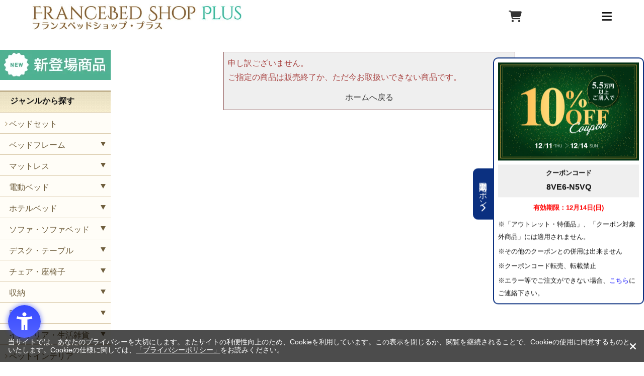

--- FILE ---
content_type: text/html; charset=utf-8
request_url: https://www.francebedshop-plus.com/shop/g/g034130370set1/
body_size: 13776
content:
<!DOCTYPE html>
<html data-browse-mode="P" lang="ja" >
<head>
<meta charset="UTF-8">
<title>｜【公式通販】フランスベッド販売</title>
<link rel="canonical" href="https://www.francebedshop-plus.com/shop/g/g034130370set1/">





<!-- 1.全画面共通 / 共通ヘッドテンプレート  ここから -->
<meta name="viewport" content="width=device-width, initial-scale=1" />
<meta name="format-detection" content="telephone=no">
<!-- css -->
<link rel="preload" as="style" onload="this.onload=null;this.rel='stylesheet'"
  href="https://ajax.googleapis.com/ajax/libs/jqueryui/1.12.1/themes/ui-lightness/jquery-ui.min.css">
<link href="https://use.fontawesome.com/releases/v5.6.1/css/all.css" rel="stylesheet">
<link rel="preload" as="style" onload="this.onload=null;this.rel='stylesheet'" href="/css/sys/reset.css">
<link rel="preload" as="style" onload="this.onload=null;this.rel='stylesheet'" href="/css/new/reset.css">
<link rel="preload" as="style" onload="this.onload=null;this.rel='stylesheet'" href="/css/sys/base.css">
<link rel="preload" as="style" onload="this.onload=null;this.rel='stylesheet'" href="/css/sys/base_form.css">
<link rel="preload" as="style" onload="this.onload=null;this.rel='stylesheet'" href="/css/sys/base_misc.css">
<link rel="preload" as="style" onload="this.onload=null;this.rel='stylesheet'" href="/css/sys/layout.css">
<link rel="preload" as="style" onload="this.onload=null;this.rel='stylesheet'" href="/css/sys/block_common.css">
<link rel="preload" as="style" onload="this.onload=null;this.rel='stylesheet'" href="/css/sys/block_customer.css">
<link rel="preload" as="style" onload="this.onload=null;this.rel='stylesheet'" href="/css/sys/block_goods.css">
<link rel="preload" as="style" onload="this.onload=null;this.rel='stylesheet'" href="/css/sys/block_order.css">
<link rel="preload" as="style" onload="this.onload=null;this.rel='stylesheet'" href="/css/sys/block_misc.css">
<link rel="preload" as="style" onload="this.onload=null;this.rel='stylesheet'" href="/css/usr/base.css">
<link rel="preload" as="style" onload="this.onload=null;this.rel='stylesheet'" href="/css/usr/layout.css">
<link rel="preload" as="style" onload="this.onload=null;this.rel='stylesheet'" href="/css/usr/block.css">
<link rel="preload" as="style" onload="this.onload=null;this.rel='stylesheet'" href="/css/usr/user.css">
<link rel="preload" as="style" onload="this.onload=null;this.rel='stylesheet'" href="/css/usr/user_eh.css">
<link rel="preload" as="style" onload="this.onload=null;this.rel='stylesheet'" href="/css/usr/topic.css">
<!-- <link rel="preload" as="style" onload="this.onload=null;this.rel='stylesheet'" href="/css/usr/variation.css"> -->
<link rel="preload" as="style" onload="this.onload=null;this.rel='stylesheet'" href="/css/usr/series.css">
<link rel="preload" as="style" onload="this.onload=null;this.rel='stylesheet'" href="/css/user_common.css">
<link rel="preload" as="style" onload="this.onload=null;this.rel='stylesheet'" href="/css/usr/event.css" />
<link rel="preload" as="style" onload="this.onload=null;this.rel='stylesheet'" href="/css/new/nav.css">
<link rel="preload" as="style" onload="this.onload=null;this.rel='stylesheet'" href="/css/new/style.css">
<link rel="preload" as="style" onload="this.onload=null;this.rel='stylesheet'" href="/css/new/header.css">
<link rel="preload" as="style" onload="this.onload=null;this.rel='stylesheet'" href="/css/new/footer.css">
<link rel="preload" as="style" onload="this.onload=null;this.rel='stylesheet'" href="/css/new/category.css">
<link rel="preload" as="style" onload="this.onload=null;this.rel='stylesheet'" href="/css/new/contact.css">
<link rel="preload" as="style" onload="this.onload=null;this.rel='stylesheet'" href="/css/new/topic.css">
<link rel="preload" as="style" onload="this.onload=null;this.rel='stylesheet'" href="/css/new/review.css">
<link rel="preload" as="style" onload="this.onload=null;this.rel='stylesheet'" href="/css/new/genre_pc.css">
<link rel="preload" as="style" onload="this.onload=null;this.rel='stylesheet'" href="/css/new/cart.css">
<link rel="stylesheet" href="/css/renewal/header.css">
<link rel="stylesheet" href="/css/renewal/footer.css">

<link rel="icon" href="/favicon.ico" type="image/vnd.microsoft.icon">
<link rel="shortcut icon" href="/favicon.ico" type="image/vnd.microsoft.icon">
<link rel="apple-touch-icon" sizes="152x152" href="/apple-touch-icon.png">

<noscript>
  <link rel="stylesheet" type="text/css"
    href="https://ajax.googleapis.com/ajax/libs/jqueryui/1.12.1/themes/ui-lightness/jquery-ui.min.css">
</noscript>
<noscript>
  <link href="https://use.fontawesome.com/releases/v5.6.1/css/all.css" rel="stylesheet">
</noscript>
<noscript>
  <link rel="stylesheet" type="text/css" href="/css/sys/reset.css">
</noscript>
<noscript>
  <link rel="stylesheet" type="text/css" href="/css/sys/base.css">
</noscript>
<noscript>
  <link rel="stylesheet" type="text/css" href="/css/sys/base_form.css">
</noscript>
<noscript>
  <link rel="stylesheet" type="text/css" href="/css/sys/base_misc.css">
</noscript>
<noscript>
  <link rel="stylesheet" type="text/css" href="/css/sys/layout.css">
</noscript>
<noscript>
  <link rel="stylesheet" type="text/css" href="/css/sys/block_common.css">
</noscript>
<noscript>
  <link rel="stylesheet" type="text/css" href="/css/sys/block_customer.css">
</noscript>
<noscript>
  <link rel="stylesheet" type="text/css" href="/css/sys/block_goods.css">
</noscript>
<noscript>
  <link rel="stylesheet" type="text/css" href="/css/sys/block_order.css">
</noscript>
<noscript>
  <link rel="stylesheet" type="text/css" href="/css/sys/block_misc.css">
</noscript>
<noscript>
  <link rel="stylesheet" type="text/css" href="/css/usr/base.css">
</noscript>
<noscript>
  <link rel="stylesheet" type="text/css" href="/css/usr/layout.css">
</noscript>
<noscript>
  <link rel="stylesheet" type="text/css" href="/css/usr/block.css">
</noscript>
<noscript>
  <link rel="stylesheet" type="text/css" href="/css/usr/user.css">
</noscript>
<noscript>
  <link rel="icon" href="/favicon.ico" type="image/vnd.microsoft.icon">
</noscript>
<noscript>
  <link rel="shortcut icon" href="/favicon.ico" type="image/vnd.microsoft.icon">
</noscript>
<noscript>
  <link rel="apple-touch-icon" sizes="152x152" href="/apple-touch-icon.png">
</noscript>
<noscript>
  <link rel="stylesheet" type="text/css" href="/css/user_common.css">
</noscript>
<noscript>
  <link rel="stylesheet" type="text/css" href="/css/usr/event.css" />
</noscript>
<noscript>
  <link rel="stylesheet" type="text/css" href="/css/usr/user_eh.css" />
</noscript>

<!--Font Awesomeの読み込み-->
<link rel="stylesheet" href="https://use.fontawesome.com/releases/v5.6.3/css/all.css">
<link rel="preload" as="style" onload="this.onload=null;this.rel='stylesheet'" href="https://cdnjs.cloudflare.com/ajax/libs/font-awesome/6.3.0/css/all.min.css">

<script>
  /*! loadCSS. [c]2017 Filament Group, Inc. MIT License */
  (function (a) { if (!a.loadCSS) { a.loadCSS = function () { } } var b = loadCSS.relpreload = {}; b.support = (function () { var d; try { d = a.document.createElement("link").relList.supports("preload") } catch (f) { d = false } return function () { return d } })(); b.bindMediaToggle = function (e) { var f = e.media || "all"; function d() { if (e.addEventListener) { e.removeEventListener("load", d) } else { if (e.attachEvent) { e.detachEvent("onload", d) } } e.setAttribute("onload", null); e.media = f } if (e.addEventListener) { e.addEventListener("load", d) } else { if (e.attachEvent) { e.attachEvent("onload", d) } } setTimeout(function () { e.rel = "stylesheet"; e.media = "only x" }); setTimeout(d, 3000) }; b.poly = function () { if (b.support()) { return } var d = a.document.getElementsByTagName("link"); for (var e = 0; e < d.length; e++) { var f = d[e]; if (f.rel === "preload" && f.getAttribute("as") === "style" && !f.getAttribute("data-loadcss")) { f.setAttribute("data-loadcss", true); b.bindMediaToggle(f) } } }; if (!b.support()) { b.poly(); var c = a.setInterval(b.poly, 500); if (a.addEventListener) { a.addEventListener("load", function () { b.poly(); a.clearInterval(c) }) } else { if (a.attachEvent) { a.attachEvent("onload", function () { b.poly(); a.clearInterval(c) }) } } } if (typeof exports !== "undefined") { exports.loadCSS = loadCSS } else { a.loadCSS = loadCSS } }(typeof global !== "undefined" ? global : this));
</script>

<script type="text/javascript">
  document.addEventListener('DOMContentLoaded', function () {
    const imagesDom = document.querySelectorAll('img');
    [].forEach.call(imagesDom, function (dom) {
      dom.decoding = 'async';
      dom.loading = 'lazy';
    });
  });
</script>

<!-- js -->
<!-- Google Tag Manager -->
<script>(function(w,d,s,l,i){w[l]=w[l]||[];w[l].push({'gtm.start':
new Date().getTime(),event:'gtm.js'});var f=d.getElementsByTagName(s)[0],
j=d.createElement(s),dl=l!='dataLayer'?'&l='+l:'';j.async=true;j.src=
'https://www.googletagmanager.com/gtm.js?id='+i+dl;f.parentNode.insertBefore(j,f);
})(window,document,'script','dataLayer','GTM-WF4HL7D');</script>
<!-- End Google Tag Manager -->

<script src="https://ajax.googleapis.com/ajax/libs/jquery/1.11.1/jquery.min.js"></script>
<script src="https://ajax.googleapis.com/ajax/libs/jqueryui/1.12.1/jquery-ui.min.js"></script>

<!-- <script>
window.onload = function() {
  const spinner = document.getElementById('loading');
  spinner.classList.add('loaded');
}
</script> -->

<script defer src="/lib/jquery.cookie.js"></script>
<script defer src="/lib/jquery.balloon.js"></script>
<script defer src="/lib/goods/jquery.tile.min.js"></script>
<script defer src="/lib/modernizr-custom.js"></script>
<script defer src="/lib/jquery.bxslider.min.js"></script>
<script defer src="/js/sys/common.js"></script>
<script defer src="/js/sys/search_suggest.js"></script>
<script defer src="/js/sys/sys.js"></script>
<script defer src="/js/sys/ui.js"></script>
<!-- <script defer src="/js/new/goods.js"></script> -->
<script defer src="/js/sys/goods_ajax_option.js"></script>
<script defer src="/js/usr/user.js"></script>
<!-- <script defer src="/js/usr/user_navisort_reccomend.js"></script> -->
<script defer src="/js/user_common.js"></script>
<script defer src="/js/user_pulldown.js"></script>
<script defer src="/js/picturefill.min.js"></script>
<!-- <script src="/js/new/jquery.cookie.js"></script> -->
<!-- <script src="/js/new/jquery.layerBoard.js"></script> -->
<script src="/js/new/common.js"></script>
<!-- <script src="/js/new/swiper-bundle.min.js"></script> -->
<!-- <script src="/js/new/nav.js"></script> -->
<!-- <script src="/js/usr/variation.js"></script> -->
<!-- <script src="/js/usr/delivery_date.js"></script> -->
<!-- <script src="/js/usr/taimen.js"></script> -->
<!-- <script src="/js/new/contact.js"></script> -->
<!-- <script src="/js/new/copy.js"></script> -->
<!-- <script src="/js/new/topic_detail.js"></script> -->
<!-- <script src="/js/new/list_pc.js"></script> -->
<script>
  jQuery(function () {
    if (jQuery('body').hasClass('page-goods')) {
      var style = '<link rel="stylesheet" href="/css/new/goods_pc.css">';
      jQuery('head').append(style);
    } else if (jQuery('body').hasClass('page-category') || jQuery('body').hasClass('page-genre') || jQuery('body').hasClass('page-event')|| jQuery('body').hasClass('page-search')) {
      var style = '<link rel="stylesheet" href="/css/new/list.css">';
      jQuery('head').append(style);
    }
  })
</script>

<!-- // ページ別に読み込むjsファイルに振り分け -->
<script>
  jQuery(function () {
    var className = jQuery('body').attr('class');

    function loadScript(src) {
      // スクリプトを非同期に読み込む関数
      var script = document.createElement('script');
      script.src = src;
      script.defer = true;
      document.head.appendChild(script);
    }

    // 商品ページ
    if (className === 'page-goods') {
      loadScript('/js/new/goods.js');
    }

    // カテゴリー・ジャンル・イベント・検索ページ
    if (className === 'page-category' || className === 'page-genre' || className === 'page-event' || className === 'page-search') {
      loadScript('/js/new/list_pc.js');
    }

    //お問合せページ
    if (className === 'page-contact') {
      loadScript('/js/new/contact.js');
    }

    //トピック詳細ページ
    if (className === 'page-topicdetaillist') {
      loadScript('/js/new/topic_detail.js');
    }

    // ご注文方法の指定ページ
    if (className === 'page-method') {
      loadScript('/js/usr/delivery_date.js');
    }

  });
</script>


<!-- Google Tag Manager (noscript) -->
<noscript><iframe src="https://www.googletagmanager.com/ns.html?id=GTM-WF4HL7D"
height="0" width="0" style="display:none;visibility:hidden"></iframe></noscript>
<!-- End Google Tag Manager (noscript) -->

<!-- Clarity -->
<script type="text/javascript">
    (function(c,l,a,r,i,t,y){
        c[a]=c[a]||function(){(c[a].q=c[a].q||[]).push(arguments)};
        t=l.createElement(r);t.async=1;t.src="https://www.clarity.ms/tag/"+i;
        y=l.getElementsByTagName(r)[0];y.parentNode.insertBefore(t,y);
    })(window, document, "clarity", "script", "ir85ow2s5j");
</script>

<script src="https://r.moshimo.com/af/r/maftag.js"></script>
<!-- 1.全画面共通 / 共通ヘッドテンプレート  ここまで -->


<script src="/js/sys/goods_ajax_quickview.js"></script>
<script>
  (function(i,s,o,g,r,a,m){i['GoogleAnalyticsObject']=r;i[r]=i[r]||function(){
  (i[r].q=i[r].q||[]).push(arguments)},i[r].l=1*new Date();a=s.createElement(o),
  m=s.getElementsByTagName(o)[0];a.async=1;a.src=g;m.parentNode.insertBefore(a,m)
  })(window,document,'script','//www.google-analytics.com/analytics.js','ga');

  ga('create', 'UA-107427326-1', 'auto');
  ga('require', 'displayfeatures');
  ga('require', 'linkid', 'linkid.js');
  ga('send', 'pageview');



</script>




</head>
<body class="page-alertgoods" >



<div class="wrapper">
	
	
	
			<!-- Google Tag Manager (noscript) -->
<noscript><iframe src="https://www.googletagmanager.com/ns.html?id=GTM-WF4HL7D" height="0" width="0" style="display:none;visibility:hidden"></iframe></noscript>
<!-- End Google Tag Manager (noscript) -->

<div id="loadingBg"></div>

<div id="alert" class="view_timer" style="background-color: red; text-align: center; margin: 0 0 -2rem; padding: .5rem 0;" data-end-date="2025/3/31 23:59:59">
  <p style="padding:0; line-height: 1;"><a href="/shop/t/t1842/" style="color: #fff; font-weight: bold; font-size: 1rem;">【大事なお知らせ】4/1からの価格改定に関するお知らせはこちら</a></p>
</div>

<!-- <div id="followBanner" class="view_timer" data-end-date="2024/7/7 23:59:59" style="background-color:#CBB4EA">
  <a href="/shop/t/t1680/">
    <picture>
      <source srcset="/img/banner/bnr_20240707_tuiju_7poff_sp.webp" type="image/webp" width="1280" height="150" media="(max-width:500px)">
      <source srcset="/img/banner/bnr_20240707_tuiju_7poff_sp.jpg" width="1280" height="150" media="(max-width:500px)">
      <source srcset="/img/banner/bnr_20240707_tuiju_7poff_pc.webp" type="image/webp" width="1280" height="70">
      <img src="/img/banner/bnr_20240707_tuiju_7poff_pc.jpg" alt="7/7　全品7%OFFクーポン" width="1280" height="70" decoding="async">
    </picture>
  </a>
</div> -->

<div id="sideBanner" class="view_timer" data-start-date="2025/12/11" data-end-date="2025/12/14 23:59:59">
  <div class="tab">期間限定クーポン<i class="fa-solid fa-chevron-left"></i></div>
  <div class="sideBannerInner">
    <picture style="text-align: center;">
      <source srcset="/img/banner/bnr_20251211_10pcpn.webp" type="image/webp">
      <img src="/img/banner/bnr_20251211_10pcpn.jpg" alt="12/11～12/14　55,000円以上購入で使える全品10%OFFクーポン" width="860" height="600">
    </picture>
    <div class="couponCode">
      <p>クーポンコード</p>
      <p class="code">8VE6-N5VQ</p>
    </div>
    <p class="deadLine">有効期限：12月14日(日)</p>
    <ul>
      <li>※「アウトレット・特価品」、「クーポン対象外商品」には適用されません。</li>
      <li>※その他のクーポンとの併用は出来ません</li>
      <li>※クーポンコード転売、転載禁止</li>
      <li>※エラー等でご注文ができない場合、<a href="/shop/contact/contact.aspx" style="display: inline; color:blue">こちら</a>にご連絡下さい。</li>
    </ul>
  </div>
</div>

<div id="sideBanner" class="view_timer" data-start-date="2025/12/20" data-end-date="2025/12/25 23:59:59">
  <div class="tab">期間限定クーポン<i class="fa-solid fa-chevron-left"></i></div>
  <div class="sideBannerInner">
    <picture style="text-align: center;">
      <source srcset="/img/banner/bnr_20251220_10pcpn.webp" type="image/webp">
      <img src="/img/banner/bnr_20251220_10pcpn.jpg" alt="12/20～12/25　10万円以上購入で使える10％クーポン" width="860" height="600">
    </picture>
    <div class="couponCode">
      <p>クーポンコード</p>
      <p class="code">TMDF-ZMSG</p>
    </div>
    <p class="deadLine">有効期限：12月25日(木)</p>
    <ul>
      <li>※「アウトレット・特価品」、「クーポン対象外商品」には適用されません。</li>
      <li>※その他のクーポンとの併用は出来ません</li>
      <li>※クーポンコード転売、転載禁止</li>
      <li>※エラー等でご注文ができない場合、<a href="/shop/contact/contact.aspx" style="display: inline; color:blue">こちら</a>にご連絡下さい。</li>
    </ul>
  </div>
</div>

<div id="sideBanner" class="view_timer" data-start-date="2025/12/27" data-end-date="2025/12/31 23:59:59">
  <div class="tab">期間限定クーポン<i class="fa-solid fa-chevron-left"></i></div>
  <div class="sideBannerInner">
    <picture style="text-align: center;">
      <source srcset="/img/banner/bnr_hotelbed10poff_20251210.webp" type="image/webp">
      <img src="/img/banner/bnr_hotelbed10poff_20251210.jpg" alt="12/27～12/31　会員様限定ホテルマットレスやボトムに使える10％クーポン" width="860" height="600">
    </picture>
    <div class="couponCode">
      <p>クーポンコード</p>
      <p class="code">WNQD-8P7K</p>
    </div>
    <p class="deadLine">有効期限：12月31日(水)</p>
    <ul>
      <li>※「アウトレット・特価品」、「クーポン対象外商品」には適用されません。</li>
      <li>※その他のクーポンとの併用は出来ません</li>
      <li>※クーポンコード転売、転載禁止</li>
      <li>※エラー等でご注文ができない場合、<a href="/shop/contact/contact.aspx" style="display: inline; color:blue">こちら</a>にご連絡下さい。</li>
    </ul>
  </div>
</div>

<header>
  <div id="headerInner">
    <div id="logo">
      <a href="/shop/default.aspx" onclick="ga('send','event','PC','ヘッダー','トップページに戻る')">
        <picture>
          <source srcset="/img/renewal/logo.webp" type="image/webp">
          <img src="/img/renewal/logo.jpg" alt="【フランスベッド公式通販サイト】フランスベッドショッププラス 人気のおすすめベッド、マットレスを中心に取り揃えております。" width="416" height="51" decoding="async">
        </picture>
      </a>
    </div>
    <ul id="spNav" class="sp">
      <li><i class="fa-solid fa-magnifying-glass"></i></li>
      <li><a href="/shop/cart/cart.aspx" aria-label="カートを見る" onclick="ga('send','event','SP','スマホナビ','買い物かご')"><i class="fa-solid fa-cart-shopping"></i></a></li>
      <li id="navBtn"><i class="fa-solid fa-bars"></i></li>
    </ul>
    <nav id="globalNav" class="flex">
      <div id="navTop">
        <ul id="navTopList">
          <li id="navTopCategory" class="navTopListItem">商品カテゴリ一覧<i class="fa-solid fa-chevron-down"></i>
            <ul id="navTopCategoryList">
              <li class="navTopCategoryListItem">
                <a href="/shop/r/r01/" class="flex">
                  <picture>
                    <source srcset="/img/genre/genre_common_bed-set.jpg" type="image/webp">
                    <img src="/img/genre/genre_common_bed-set.jpg" width="140" height="140" alt="ベッドセット" decoding="async">
                  </picture>
                  <span class="navTopCategoryListItemTitle">ベッドセット</span>
                </a>
              </li>
              <li class="navTopCategoryListItem">
                <a href="/shop/r/r02/" class="flex">
                  <picture>
                    <source srcset="/img/genre/genre_common_frame.jpg" type="image/webp">
                    <img src="/img/genre/genre_common_frame.jpg" width="140" height="140" alt="ベッドフレーム" decoding="async">
                  </picture>
                  <span class="navTopCategoryListItemTitle">ベッドフレーム</span>
                </a>
              </li>
              <li class="navTopCategoryListItem">
                <a href="/shop/r/r03/" class="flex">
                  <picture>
                    <source srcset="/img/genre/genre_common_mattress.jpg" type="image/webp">
                    <img src="/img/genre/genre_common_mattress.jpg" width="140" height="140" alt="マットレス" decoding="async">
                  </picture>
                  <span class="navTopCategoryListItemTitle">マットレス</span>
                </a>
              </li>
              <li class="navTopCategoryListItem">
                <a href="/shop/r/r04/" class="flex">
                  <picture>
                    <source srcset="/img/genre/genre_common_reclining-frame.jpg" type="image/webp">
                    <img src="/img/genre/genre_common_reclining-frame.jpg" width="140" height="140" alt="電動ベッド" decoding="async">
                  </picture>
                  <span class="navTopCategoryListItemTitle">電動ベッド</span>
                </a>
              </li>
              <li class="navTopCategoryListItem">
                <a href="/shop/r/r05/" class="flex">
                  <picture>
                    <source srcset="/img/genre/genre_common_hotel-bed.jpg" type="image/webp">
                    <img src="/img/genre/genre_common_hotel-bed.jpg" width="140" height="140" alt="ホテルベッド" decoding="async">
                  </picture>
                  <span class="navTopCategoryListItemTitle">ホテルベッド</span>
                </a>
              </li>
              <li class="navTopCategoryListItem">
                <a href="/shop/r/r06/" class="flex">
                  <picture>
                    <source srcset="/img/genre/genre_common_sofabed.jpg" type="image/webp">
                    <img src="/img/genre/genre_common_sofabed.jpg" width="140" height="140" alt="ソファ・ソファベッド" decoding="async">
                  </picture>
                  <span class="navTopCategoryListItemTitle">ソファ・<br class="pc">ソファベッド</span>
                </a>
              </li>
              <li class="navTopCategoryListItem">
                <a href="/shop/r/r21/" class="flex">
                  <picture>
                    <source srcset="/img/genre/genre_common_cover.jpg" type="image/webp">
                    <img src="/img/genre/genre_common_cover.jpg" width="140" height="140" alt="カバー" decoding="async">
                  </picture>
                  <span class="navTopCategoryListItemTitle">カバー</span>
                </a>
              </li>
              <li class="navTopCategoryListItem">
                <a href="/shop/r/r24/" class="flex">
                  <picture>
                    <source srcset="/img/genre/genre_common_bedpad.jpg" type="image/webp">
                    <img src="/img/genre/genre_common_bedpad.jpg" width="140" height="140" alt="ベッドパッド・敷きパッド" decoding="async">
                  </picture>
                  <span class="navTopCategoryListItemTitle">ベッドパッド・敷きパッド</span>
                </a>
              </li>
              <li class="navTopCategoryListItem">
                <a href="/shop/r/r22/" class="flex">
                  <picture>
                    <source srcset="/img/genre/genre_common_pillow.jpg" type="image/webp">
                    <img src="/img/genre/genre_common_pillow.jpg" width="140" height="140" alt="枕" decoding="async">
                  </picture>
                  <span class="navTopCategoryListItemTitle">枕</span>
                </a>
              </li>
              <li class="navTopCategoryListItem">
                <a href="/shop/r/r23/" class="flex">
                  <picture>
                    <source srcset="/img/genre/genre_common_fether.jpg" type="image/webp">
                    <img src="/img/genre/genre_common_fether.jpg" width="140" height="140" alt="布団・トッパー" decoding="async">
                  </picture>
                  <span class="navTopCategoryListItemTitle">布団・トッパー</span>
                </a>
              </li>
              <li class="navTopCategoryListItem">
                <a href="/shop/r/r08/" class="flex">
                  <picture>
                    <source srcset="/img/genre/genre_common_table.jpg" type="image/webp">
                    <img src="/img/genre/genre_common_table.jpg" width="140" height="140" alt="デスク・テーブル" decoding="async">
                  </picture>
                  <span class="navTopCategoryListItemTitle">デスク・<br class="pc">テーブル</span>
                </a>
              </li>
              <li class="navTopCategoryListItem">
                <a href="/shop/r/r09/" class="flex">
                  <picture>
                    <source srcset="/img/genre/genre_common_chair.jpg" type="image/webp">
                    <img src="/img/genre/genre_common_chair.jpg" width="140" height="140" alt="チェア・座椅子" decoding="async">
                  </picture>
                  <span class="navTopCategoryListItemTitle">チェア・<br class="pc">座椅子</span>
                </a>
              </li>
              <li class="navTopCategoryListItem">
                <a href="/shop/r/r10/" class="flex">
                  <picture>
                    <source srcset="/img/genre/genre_common_storage.jpg" type="image/webp">
                    <img src="/img/genre/genre_common_storage.jpg" width="140" height="140" alt="収納" decoding="async">
                  </picture>
                  <span class="navTopCategoryListItemTitle">収納</span>
                </a>
              </li>
              <li class="navTopCategoryListItem">
                <a href="/shop/r/r11/" class="flex">
                  <picture>
                    <source srcset="/img/genre/genre_common_light.jpg" type="image/webp">
                    <img src="/img/genre/genre_common_light.jpg" width="140" height="140" alt="照明" decoding="async">
                  </picture>
                  <span class="navTopCategoryListItemTitle">照明</span>
                </a>
              </li>
              <li class="navTopCategoryListItem">
                <a href="/shop/r/r13/" class="flex">
                  <picture>
                    <source srcset="/img/genre/genre_common_interior.jpg" type="image/webp">
                    <img src="/img/genre/genre_common_interior.jpg" width="140" height="140" alt="インテリア・生活雑貨" decoding="async">
                  </picture>
                  <span class="navTopCategoryListItemTitle">インテリア・<br class="pc">生活雑貨</span>
                </a>
              </li>
              <li class="navTopCategoryListItem">
                <a href="/shop/r/r14/" class="flex">
                  <picture>
                    <source srcset="/img/genre/genre_common_pet.jpg" type="image/webp">
                    <img src="/img/genre/genre_common_pet.jpg" width="140" height="140" alt="ペットインテリア" decoding="async">
                  </picture>
                  <span class="navTopCategoryListItemTitle">ペット<br class="pc">インテリア</span>
                </a>
              </li>
              <li class="navTopCategoryListItem">
                <a href="/shop/r/r15/" class="flex">
                  <picture>
                    <source srcset="/img/genre/genre_common_kids.jpg" type="image/webp">
                    <img src="/img/genre/genre_common_kids.jpg" width="140" height="140" alt="こども向け商品" decoding="async">
                  </picture>
                  <span class="navTopCategoryListItemTitle">こども向け商品</span>
                </a>
              </li>
              <li class="navTopCategoryListItem">
                <a href="/shop/r/r16/" class="flex">
                  <picture>
                    <source srcset="/img/genre/genre_common_bed-accessories.jpg" type="image/webp">
                    <img src="/img/genre/genre_common_bed-accessories.jpg" width="140" height="140" alt="ベッド付属品" decoding="async">
                  </picture>
                  <span class="navTopCategoryListItemTitle">ベッド付属品</span>
                </a>
              </li>
              <li class="navTopCategoryListItem">
                <a href="/shop/r/r17/" class="flex">
                  <picture>
                    <source srcset="/img/genre/genre_common_senior.jpg" type="image/webp">
                    <img src="/img/genre/genre_common_senior.jpg" width="140" height="140" alt="シニア向け商品" decoding="async">
                  </picture>
                  <span class="navTopCategoryListItemTitle">シニア向け商品</span>
                </a>
              </li>
            </ul>
          </li>
          <li class="navTopListItem pc"><a href="/shop/pages/francebed.aspx">フランスベッドについて</a></li>
          <li class="navTopListItem pc"><a href="https://www.bed.co.jp/fb-business" target="_blank" rel="noopener">会社概要</a></li>
          <li class="navTopListItem pc"><a href="https://www.bed.co.jp/tenjikai" target="_blank" rel="noopener">展示会情報</a></li>
          <li class="navTopListItem pc"><a href="/shop/pages/guide.aspx">ご利用ガイド</a></li>
        </ul>
        <div id="headerContact">
          <a href="tel:0120582604">
            <picture>
              <source srcset="/img/renewal/tel.webp" type="image/webp">
              <img src="/img/renewal/tel.png" width="425" height="63" alt="ご購入に関するお問い合わせは0120-58-2604まで。平日10：00～16：00まで受け付けております。" decoding="async">
            </picture>
          </a>
        </div>
      </div>
      <div id="navBottom">
        <form id="search" action="/shop/goods/search.aspx" method="get">
          <input name="keyword" type="text" id="block-search-box--keyword" class="js-suggest-search" placeholder="キーワードで検索" title="検索するキーワードを入力してください" size="8" autocomplete="off" data-suggest-submit="on">
          <button type="submit" name="search" value="search" alt="検索する" title="検索する" aria-label="検索する" id="block-search-box--search-submit" class="btn btn-default fas">
            <i class="fas fa-search"></i>
          </button>
        </form>
        <div id="login">
          <ul id="loginList" class="flex">
            <li class="loginListItem">
              <a href="/shop/customer/menu.aspx" class="flex" onclick="ga('send','event','PC','グローバルナビ','ログイン')">
                <i class="fa-solid fa-lock"></i>
                <span class="loginTitle">ログイン</span>
              </a>
            </li>
            <li class="loginListItem">
              <a href="/shop/customer/authmail.aspx" class="flex" onclick="ga('send','event','PC','グローバルナビ','新規会員登録')">
                <picture>
                  <source srcset="/img/renewal/registration_icon.webp" type="image/webp">
                  <img src="/img/renewal/registration_icon.png" width="40" height="40" alt="新規会員登録" decoding="async">
                </picture>
                <span class="loginTitle">新規会員登録</span>
              </a>
            </li>
            <li class="loginListItem pc">
              <a href="/shop/cart/cart.aspx" class="flex" onclick="ga('send','event','PC','グローバルナビ','カート')">
                <i class="fa-solid fa-cart-shopping"></i>
                <span class="loginTitle">カート</span>
              </a>
            </li>
          </ul>
        </div>
      </div>
    </nav>
  </div>
</header>
			
				
			
	
	
<div class="pane-contents">
<div class="container">

<div class="pane-left-menu">
<div id="block_of_leftmenu_top" class="block-left-menu-top">


		<!-- 左メニュー上部 -->
<ul class="banner_">

  <li>
    <a href="/shop/e/enew01/" class="newitem_list"><img alt="新登場製品" src="/img/upload/newitem.webp"></a>
  </li>

  <!-- <li>
    <a href="/shop/pages/delivery.aspx"><img alt="合計11,000以上で組立・設置送料無料" src="/img/usr/banner/bnr_free.webp"></a>
  </li>

  <li>
    <a href="/shop/pages/payment.aspx#sec07"><img alt="paidy"
        src="https://download.paidy.com/240x150_CO_2021_1x.png"></a>
  </li>

  <li>
    <a href="/shop/pages/payment.aspx#sec06"><img alt="Amazonアカウントでお買い物ができるAmazonPay"
        src="/img/usr/banner/bn_amazonpay.webp"></a>
  </li>

  <li>
    <a href="https://stg.francebedshop-plus.com/shop/pages/secom.aspx" rel="noopener" target="_blank"><img
        alt="セコムホームセキュリティ" src="/img/usr/banner/banner_234x60secom.webp"></a>
  </li>

  <li>
    <a href="/shop/pages/mailnews_info.aspx"><img alt="メールマガジン" src="/img/upload/mailnews_pc.webp"></a>
  </li>

  <li>
    <a href="/shop/pages/oricocredit.aspx"><img alt="オリコの分割手数料0%" src="/img/usr/banner/bnr_orico.webp"></a>
  </li> -->
</ul>
<!-- 左メニュー上部 -->


</div>
<div id="block_of_genretree" class="block-genre-tree">
<h2>ジャンルから探す</h2>

<ul class="block-genre-tree--items block-genre-tree--level1">

	<li class="block-genre-tree--item">


	<a href="/shop/r/r01/"><span>ベッドセット</span></a>

	
	</li>
	<li class="block-genre-tree--item">


	<a href="/shop/r/r02/"><span>ベッドフレーム</span></a>

	<ul class="block-genre-tree--items block-genre-tree--level2">

	<li class="block-genre-tree--item">


	<a href="/shop/r/r0201/"><span>収納なし</span></a>

	
	</li>
	<li class="block-genre-tree--item">


	<a href="/shop/r/r0202/"><span>レッグ</span></a>

	
	</li>
	<li class="block-genre-tree--item">


	<a href="/shop/r/r0203/"><span>引き出し</span></a>

	
	</li>
	<li class="block-genre-tree--item">


	<a href="/shop/r/r0204/"><span>ダブルスプリング</span></a>

	
	</li>
	<li class="block-genre-tree--item">


	<a href="/shop/r/r0205/"><span>縦跳ね上げ収納</span></a>

	
	</li>
	<li class="block-genre-tree--item">


	<a href="/shop/r/r0206/"><span>横跳ね上げ収納</span></a>

	
	</li>
	<li class="block-genre-tree--item">


	<a href="/shop/r/r0210/"><span>折りたたみベッド</span></a>

	
	</li>
	<li class="block-genre-tree--item">


	<a href="/shop/r/r0213/"><span>ヘッドレスベッド</span></a>

	
	</li>
	<li class="block-genre-tree--item">


	<a href="/shop/r/r0214/"><span>宮付きベッド</span></a>

	
	</li>
	<li class="block-genre-tree--item">


	<a href="/shop/r/r0215/"><span>フラットタイプ</span></a>

	
	</li>
	<li class="block-genre-tree--item">


	<a href="/shop/r/r02aa/"><span>セミシングル</span></a>

	
	</li>
	<li class="block-genre-tree--item">


	<a href="/shop/r/r02bb/"><span>シングル</span></a>

	
	</li>
	<li class="block-genre-tree--item">


	<a href="/shop/r/r02cc/"><span>セミダブル</span></a>

	
	</li>
	<li class="block-genre-tree--item">


	<a href="/shop/r/r02dd/"><span>ダブル</span></a>

	
	</li>
	<li class="block-genre-tree--item">


	<a href="/shop/r/r02ee/"><span>ワイドダブル</span></a>

	
	</li>
	<li class="block-genre-tree--item">


	<a href="/shop/r/r02ff/"><span>クイーン</span></a>

	
	</li>
	<li class="block-genre-tree--item">


	<a href="/shop/r/r02gg/"><span>キング</span></a>

	
	</li>
	<li class="block-genre-tree--item">


	<a href="/shop/r/r02zz/"><span>ロング・特殊サイズ</span></a>

	
	</li>
</ul>

	</li>
	<li class="block-genre-tree--item">


	<a href="/shop/r/r03/"><span>マットレス</span></a>

	<ul class="block-genre-tree--items block-genre-tree--level2">

	<li class="block-genre-tree--item">


	<a href="/shop/r/r0301/"><span>高反発マットレス</span></a>

	
	</li>
	<li class="block-genre-tree--item">


	<a href="/shop/r/r0302/"><span>低反発マットレス</span></a>

	
	</li>
	<li class="block-genre-tree--item">


	<a href="/shop/r/r0303/"><span>ノンスプリング</span></a>

	
	</li>
	<li class="block-genre-tree--item">


	<a href="/shop/r/r0304/"><span>モーター内蔵マットレス</span></a>

	
	</li>
	<li class="block-genre-tree--item">


	<a href="/shop/r/r0305/"><span>薄型マットレス</span></a>

	
	</li>
	<li class="block-genre-tree--item">


	<a href="/shop/r/r0306/"><span>折りたたみマットレス</span></a>

	
	</li>
	<li class="block-genre-tree--item">


	<a href="/shop/r/r0307/"><span>脚付きマットレス</span></a>

	
	</li>
	<li class="block-genre-tree--item">


	<a href="/shop/r/r0308/"><span>ホテルマットレス</span></a>

	
	</li>
	<li class="block-genre-tree--item">


	<a href="/shop/r/r0309/"><span>硬め</span></a>

	
	</li>
	<li class="block-genre-tree--item">


	<a href="/shop/r/r0310/"><span>やや硬め</span></a>

	
	</li>
	<li class="block-genre-tree--item">


	<a href="/shop/r/r0311/"><span>ふつう</span></a>

	
	</li>
	<li class="block-genre-tree--item">


	<a href="/shop/r/r0312/"><span>やや柔らかめ</span></a>

	
	</li>
	<li class="block-genre-tree--item">


	<a href="/shop/r/r0313/"><span>柔らかめ</span></a>

	
	</li>
	<li class="block-genre-tree--item">


	<a href="/shop/r/r03aa/"><span>セミシングル</span></a>

	
	</li>
	<li class="block-genre-tree--item">


	<a href="/shop/r/r03bb/"><span>シングル</span></a>

	
	</li>
	<li class="block-genre-tree--item">


	<a href="/shop/r/r03cc/"><span>セミダブル</span></a>

	
	</li>
	<li class="block-genre-tree--item">


	<a href="/shop/r/r03dd/"><span>ダブル</span></a>

	
	</li>
	<li class="block-genre-tree--item">


	<a href="/shop/r/r03ee/"><span>ワイドダブル</span></a>

	
	</li>
	<li class="block-genre-tree--item">


	<a href="/shop/r/r03ff/"><span>クイーン</span></a>

	
	</li>
	<li class="block-genre-tree--item">


	<a href="/shop/r/r03gg/"><span>キング</span></a>

	
	</li>
	<li class="block-genre-tree--item">


	<a href="/shop/r/r03zz/"><span>ロング・特殊サイズ</span></a>

	
	</li>
</ul>

	</li>
	<li class="block-genre-tree--item">


	<a href="/shop/r/r04/"><span>電動ベッド</span></a>

	<ul class="block-genre-tree--items block-genre-tree--level2">

	<li class="block-genre-tree--item">


	<a href="/shop/r/r0401/"><span>電動ベッドフレーム</span></a>

	<ul class="block-genre-tree--items block-genre-tree--level3">

	<li class="block-genre-tree--item">


	<a href="/shop/r/r040101/"><span>レッグ(キャスター以外)</span></a>

	
	</li>
	<li class="block-genre-tree--item">


	<a href="/shop/r/r040102/"><span>キャスター</span></a>

	
	</li>
	<li class="block-genre-tree--item">


	<a href="/shop/r/r040103/"><span>シングル</span></a>

	
	</li>
	<li class="block-genre-tree--item">


	<a href="/shop/r/r040104/"><span>セミダブル</span></a>

	
	</li>
	<li class="block-genre-tree--item">


	<a href="/shop/r/r040105/"><span>ダブル</span></a>

	
	</li>
	<li class="block-genre-tree--item">


	<a href="/shop/r/r040106/"><span>ヘッドレスベッド</span></a>

	
	</li>
	<li class="block-genre-tree--item">


	<a href="/shop/r/r040107/"><span>宮付きベッド</span></a>

	
	</li>
	<li class="block-genre-tree--item">


	<a href="/shop/r/r040108/"><span>フラットタイプ</span></a>

	
	</li>
	<li class="block-genre-tree--item">


	<a href="/shop/r/r040109/"><span>2モーター(背・脚上げ)</span></a>

	
	</li>
	<li class="block-genre-tree--item">


	<a href="/shop/r/r040110/"><span>3モーター(背・脚上げ+上下昇降)</span></a>

	
	</li>
	<li class="block-genre-tree--item">


	<a href="/shop/r/r040111/"><span>ヘッドモーター機能付き</span></a>

	
	</li>
</ul>

	</li>
	<li class="block-genre-tree--item">


	<a href="/shop/r/r0402/"><span>電動ベッド対応マットレス</span></a>

	
	</li>
	<li class="block-genre-tree--item">


	<a href="/shop/r/r0403/"><span>電動ベッドセット</span></a>

	
	</li>
	<li class="block-genre-tree--item">


	<a href="/shop/r/r0404/"><span>サイドレール・その他</span></a>

	
	</li>
	<li class="block-genre-tree--item">


	<a href="/shop/r/r0405/"><span>モーター内蔵マットレス</span></a>

	
	</li>
</ul>

	</li>
	<li class="block-genre-tree--item">


	<a href="/shop/r/r05/"><span>ホテルベッド</span></a>

	<ul class="block-genre-tree--items block-genre-tree--level2">

	<li class="block-genre-tree--item">


	<a href="/shop/r/r0501/"><span>マットレス</span></a>

	
	</li>
	<li class="block-genre-tree--item">


	<a href="/shop/r/r0502/"><span>ボトム</span></a>

	
	</li>
	<li class="block-genre-tree--item">


	<a href="/shop/r/r0503/"><span>セット</span></a>

	
	</li>
</ul>

	</li>
	<li class="block-genre-tree--item">


	<a href="/shop/r/r06/"><span>ソファ・ソファベッド</span></a>

	<ul class="block-genre-tree--items block-genre-tree--level2">

	<li class="block-genre-tree--item">


	<a href="/shop/r/r0601/"><span>ソファ</span></a>

	
	</li>
	<li class="block-genre-tree--item">


	<a href="/shop/r/r0602/"><span>ソファベッド</span></a>

	
	</li>
	<li class="block-genre-tree--item">


	<a href="/shop/r/r0603/"><span>付属品</span></a>

	
	</li>
</ul>

	</li>
	<li class="block-genre-tree--item">


	<a href="/shop/r/r08/"><span>デスク・テーブル</span></a>

	<ul class="block-genre-tree--items block-genre-tree--level2">

	<li class="block-genre-tree--item">


	<a href="/shop/r/r0801/"><span>リビングテーブル</span></a>

	
	</li>
	<li class="block-genre-tree--item">


	<a href="/shop/r/r0802/"><span>ダイニングテーブル</span></a>

	
	</li>
	<li class="block-genre-tree--item">


	<a href="/shop/r/r0803/"><span>サイドテーブル・ナイトテーブル</span></a>

	
	</li>
	<li class="block-genre-tree--item">


	<a href="/shop/r/r0808/"><span>学習デスク</span></a>

	
	</li>
</ul>

	</li>
	<li class="block-genre-tree--item">


	<a href="/shop/r/r09/"><span>チェア・座椅子</span></a>

	<ul class="block-genre-tree--items block-genre-tree--level2">

	<li class="block-genre-tree--item">


	<a href="/shop/r/r0901/"><span>パーソナルチェア</span></a>

	
	</li>
	<li class="block-genre-tree--item">


	<a href="/shop/r/r0902/"><span>座椅子</span></a>

	
	</li>
	<li class="block-genre-tree--item">


	<a href="/shop/r/r0903/"><span>ダイニングチェア</span></a>

	
	</li>
	<li class="block-genre-tree--item">


	<a href="/shop/r/r0905/"><span>スツール</span></a>

	
	</li>
	<li class="block-genre-tree--item">


	<a href="/shop/r/r0907/"><span>学習チェア</span></a>

	
	</li>
</ul>

	</li>
	<li class="block-genre-tree--item">


	<a href="/shop/r/r10/"><span>収納</span></a>

	<ul class="block-genre-tree--items block-genre-tree--level2">

	<li class="block-genre-tree--item">


	<a href="/shop/r/r1001/"><span>チェスト</span></a>

	
	</li>
	<li class="block-genre-tree--item">


	<a href="/shop/r/r1002/"><span>ドレッサー</span></a>

	
	</li>
	<li class="block-genre-tree--item">


	<a href="/shop/r/r1003/"><span>玄関収納</span></a>

	
	</li>
	<li class="block-genre-tree--item">


	<a href="/shop/r/r1004/"><span>キッチン収納</span></a>

	
	</li>
	<li class="block-genre-tree--item">


	<a href="/shop/r/r1005/"><span>テレビボード・サイドボード</span></a>

	
	</li>
</ul>

	</li>
	<li class="block-genre-tree--item">


	<a href="/shop/r/r11/"><span>照明</span></a>

	<ul class="block-genre-tree--items block-genre-tree--level2">

	<li class="block-genre-tree--item">


	<a href="/shop/r/r1101/"><span>シーリング・シャンデリア</span></a>

	
	</li>
	<li class="block-genre-tree--item">


	<a href="/shop/r/r1102/"><span>ペンダントライト</span></a>

	
	</li>
	<li class="block-genre-tree--item">


	<a href="/shop/r/r1103/"><span>フロアランプ・間接照明</span></a>

	
	</li>
	<li class="block-genre-tree--item">


	<a href="/shop/r/r1104/"><span>テーブル・デスクライト</span></a>

	
	</li>
	<li class="block-genre-tree--item">


	<a href="/shop/r/r1105/"><span>ガーデンライト</span></a>

	
	</li>
</ul>

	</li>
	<li class="block-genre-tree--item">


	<a href="/shop/r/r13/"><span>インテリア・生活雑貨</span></a>

	<ul class="block-genre-tree--items block-genre-tree--level2">

	<li class="block-genre-tree--item">


	<a href="/shop/r/r1301/"><span>クッション</span></a>

	
	</li>
	<li class="block-genre-tree--item">


	<a href="/shop/r/r1302/"><span>マッサージ機</span></a>

	
	</li>
	<li class="block-genre-tree--item">


	<a href="/shop/r/r1304/"><span>生活雑貨</span></a>

	
	</li>
	<li class="block-genre-tree--item">


	<a href="/shop/r/r1305/"><span>ミラー・ハンガー</span></a>

	
	</li>
	<li class="block-genre-tree--item">


	<a href="/shop/r/r1306/"><span>インテリア雑貨</span></a>

	
	</li>
</ul>

	</li>
	<li class="block-genre-tree--item">


	<a href="/shop/r/r14/"><span>ペットインテリア</span></a>

	
	</li>
	<li class="block-genre-tree--item">


	<a href="/shop/r/r15/"><span>こども向け商品</span></a>

	<ul class="block-genre-tree--items block-genre-tree--level2">

	<li class="block-genre-tree--item">


	<a href="/shop/r/r1501/"><span>デスク</span></a>

	
	</li>
	<li class="block-genre-tree--item">


	<a href="/shop/r/r1502/"><span>チェア</span></a>

	
	</li>
	<li class="block-genre-tree--item">


	<a href="/shop/r/r1503/"><span>ベッド</span></a>

	
	</li>
	<li class="block-genre-tree--item">


	<a href="/shop/r/r1504/"><span>収納・その他</span></a>

	
	</li>
</ul>

	</li>
	<li class="block-genre-tree--item">


	<a href="/shop/r/r16/"><span>ベッド付属品</span></a>

	
	</li>
	<li class="block-genre-tree--item">


	<a href="/shop/r/r17/"><span>シニア向け商品</span></a>

	<ul class="block-genre-tree--items block-genre-tree--level2">

	<li class="block-genre-tree--item">


	<a href="/shop/r/r1702/"><span>買い物カート・歩行車</span></a>

	
	</li>
	<li class="block-genre-tree--item">


	<a href="/shop/r/r1703/"><span>チェア・高座椅子</span></a>

	
	</li>
	<li class="block-genre-tree--item">


	<a href="/shop/r/r1705/"><span>電動シニアカー</span></a>

	
	</li>
	<li class="block-genre-tree--item">


	<a href="/shop/r/r1706/"><span>マッサージ機</span></a>

	
	</li>
	<li class="block-genre-tree--item">


	<a href="/shop/r/r1707/"><span>手すり</span></a>

	
	</li>
</ul>

	</li>
	<li class="block-genre-tree--item">


	<a href="/shop/r/r21/"><span>カバー</span></a>

	<ul class="block-genre-tree--items block-genre-tree--level2">

	<li class="block-genre-tree--item">


	<a href="/shop/r/r2101/"><span>寝具セット</span></a>

	<ul class="block-genre-tree--items block-genre-tree--level3">

	<li class="block-genre-tree--item">


	<a href="/shop/r/r2101aa/"><span>セミシングル</span></a>

	
	</li>
	<li class="block-genre-tree--item">


	<a href="/shop/r/r2101bb/"><span>シングル</span></a>

	
	</li>
	<li class="block-genre-tree--item">


	<a href="/shop/r/r2101cc/"><span>セミダブル</span></a>

	
	</li>
	<li class="block-genre-tree--item">


	<a href="/shop/r/r2101dd/"><span>ダブル</span></a>

	
	</li>
	<li class="block-genre-tree--item">


	<a href="/shop/r/r2101ee/"><span>ワイドダブル</span></a>

	
	</li>
	<li class="block-genre-tree--item">


	<a href="/shop/r/r2101ff/"><span>クイーン</span></a>

	
	</li>
	<li class="block-genre-tree--item">


	<a href="/shop/r/r2101gg/"><span>キング</span></a>

	
	</li>
	<li class="block-genre-tree--item">


	<a href="/shop/r/r2101zz/"><span>ロング・特殊サイズ</span></a>

	
	</li>
</ul>

	</li>
	<li class="block-genre-tree--item">


	<a href="/shop/r/r2102/"><span>マットレスカバー</span></a>

	<ul class="block-genre-tree--items block-genre-tree--level3">

	<li class="block-genre-tree--item">


	<a href="/shop/r/r2102aa/"><span>セミシングル</span></a>

	
	</li>
	<li class="block-genre-tree--item">


	<a href="/shop/r/r2102bb/"><span>シングル</span></a>

	
	</li>
	<li class="block-genre-tree--item">


	<a href="/shop/r/r2102cc/"><span>セミダブル</span></a>

	
	</li>
	<li class="block-genre-tree--item">


	<a href="/shop/r/r2102dd/"><span>ダブル</span></a>

	
	</li>
	<li class="block-genre-tree--item">


	<a href="/shop/r/r2102ee/"><span>ワイドダブル</span></a>

	
	</li>
	<li class="block-genre-tree--item">


	<a href="/shop/r/r2102ff/"><span>クイーン</span></a>

	
	</li>
	<li class="block-genre-tree--item">


	<a href="/shop/r/r2102gg/"><span>キング</span></a>

	
	</li>
	<li class="block-genre-tree--item">


	<a href="/shop/r/r2102zz/"><span>ロング・特殊サイズ</span></a>

	
	</li>
</ul>

	</li>
	<li class="block-genre-tree--item">


	<a href="/shop/r/r2103/"><span>掛けふとんカバー</span></a>

	<ul class="block-genre-tree--items block-genre-tree--level3">

	<li class="block-genre-tree--item">


	<a href="/shop/r/r2103bb/"><span>シングル</span></a>

	
	</li>
	<li class="block-genre-tree--item">


	<a href="/shop/r/r2103cc/"><span>セミダブル</span></a>

	
	</li>
	<li class="block-genre-tree--item">


	<a href="/shop/r/r2103dd/"><span>ダブル</span></a>

	
	</li>
	<li class="block-genre-tree--item">


	<a href="/shop/r/r2103ff/"><span>クイーン</span></a>

	
	</li>
	<li class="block-genre-tree--item">


	<a href="/shop/r/r2103gg/"><span>キング</span></a>

	
	</li>
</ul>

	</li>
	<li class="block-genre-tree--item">


	<a href="/shop/r/r2104/"><span>枕カバー</span></a>

	
	</li>
	<li class="block-genre-tree--item">


	<a href="/shop/r/r2105/"><span>ボトムカバー</span></a>

	
	</li>
	<li class="block-genre-tree--item">


	<a href="/shop/r/r2106/"><span>アッパーカバー</span></a>

	
	</li>
	<li class="block-genre-tree--item">


	<a href="/shop/r/r2108/"><span>敷き布団カバー</span></a>

	
	</li>
	<li class="block-genre-tree--item">


	<a href="/shop/r/r2109/"><span>マットレスプロテクター</span></a>

	
	</li>
</ul>

	</li>
	<li class="block-genre-tree--item">


	<a href="/shop/r/r22/"><span>枕</span></a>

	
	</li>
	<li class="block-genre-tree--item">


	<a href="/shop/r/r23/"><span>布団・トッパー</span></a>

	<ul class="block-genre-tree--items block-genre-tree--level2">

	<li class="block-genre-tree--item">


	<a href="/shop/r/r2301/"><span>掛けふとん・毛布</span></a>

	
	</li>
	<li class="block-genre-tree--item">


	<a href="/shop/r/r2302/"><span>敷き布団・トッパー</span></a>

	
	</li>
	<li class="block-genre-tree--item">


	<a href="/shop/r/r2303/"><span>羽毛ふとん</span></a>

	<ul class="block-genre-tree--items block-genre-tree--level3">

	<li class="block-genre-tree--item">


	<a href="/shop/r/r2303bb/"><span>シングル</span></a>

	
	</li>
	<li class="block-genre-tree--item">


	<a href="/shop/r/r2303dd/"><span>ダブル</span></a>

	
	</li>
	<li class="block-genre-tree--item">


	<a href="/shop/r/r2303ff/"><span>クイーン</span></a>

	
	</li>
	<li class="block-genre-tree--item">


	<a href="/shop/r/r2303gg/"><span>キング</span></a>

	
	</li>
	<li class="block-genre-tree--item">


	<a href="/shop/r/r2303zz/"><span>羽毛ふとんリフレッシュ</span></a>

	
	</li>
</ul>

	</li>
</ul>

	</li>
	<li class="block-genre-tree--item">


	<a href="/shop/r/r24/"><span>ベッドパッド・敷きパッド</span></a>

	<ul class="block-genre-tree--items block-genre-tree--level2">

	<li class="block-genre-tree--item">


	<a href="/shop/r/r2401/"><span>ベッドパッド</span></a>

	
	</li>
	<li class="block-genre-tree--item">


	<a href="/shop/r/r2402/"><span>敷きパッド</span></a>

	
	</li>
</ul>

	</li>
</ul>


</div>
<div id="block_of_leftmenu_bottom" class="block-left-menu-bottom">


		<ul class="banner2_">
  <li>
    <a href="/shop/pages/francebed.aspx" onclick="ga('send','event','top_レフトバナー','click','フランスベッドが選ばれる理由')">
      <img alt="フランスベッドが選ばれる理由" src="/img/usr/banner/banner21.webp">
    </a>
  </li>
  <li>
    <a href="/shop/pages/faq.aspx" onclick="ga('send','event','top_レフトバナー','click','よくあるご質問')">
      <img alt="よくあるご質問" src="/img/usr/banner/bnr_faq.webp">
    </a>
  </li>
  <li>
    <a href="/shop/c/c1901/" onclick="ga('send','event','top_レフトバナー','click','アウトレットコーナー')">
      <img alt="アウトレットコーナー" src="/img/upload/event/outlet/bnr_out-mini.webp">
    </a>
  </li>
  <li>
    <a href="/shop/pages/rentalbed.aspx" id="kotei_baner4">
      <img src="/img/banner/rental_link1.webp" alt="フランスベッド電動リクライニングベッドのレンタルベッド" width="464" height="145">
    </a>
  </li>
</ul>


</div>


</div>

<main class="pane-main">
<div class="block-common-alert">

<p class="block-common-alert--message">申し訳ございません。<br>ご指定の商品は販売終了か、ただ今お取扱いできない商品です。</p>
<a class="block-common-alert--link" href="https://www.francebedshop-plus.com/shop/">ホームへ戻る</a>
</div>

</main>
<div class="pane-right-menu">
<div id="block_of_itemhistory" class="block-recent-item">
<h2 class="block-recent-item--header">最近チェックした商品</h2>
<div id="itemHistory" class="block-recent-item--body">
	<div id="itemHistoryDetail" class="block-recent-item--items">
	
	</div>
	<div id="historyCaution" class="block-recent-item--message">
		<span id="messNothing" class="hidden block-recent-item--empty-message">最近チェックした商品がありません。</span>
		<span id="messRedraw" class="hidden block-recent-item--history-message">履歴を残す場合は、"履歴を残す"をクリックしてください。</span>
	</div>
	<div id="itemHistoryButton" class="block-recent-item--keep-history"></div>
	<input type="hidden" id="js_leave_History" value="0" />
	<script src="/js/sys/goods_history.js"></script>
</div>
</div>


</div>
</div>
</div>



		
	<footer class="pane-footer">
		<div class="container">
			<p id="footer_pagetop" class="block-page-top"><a href="#header"></a></p>
			
			
					<div id="officialSNS" class="flex">
  <p>OFFICIAL SNS</p>
  <ul id="officialSNSList" class="flex">
    <li class="officialSNSListItem">
      <a href="https://www.facebook.com/francebedshopplus/" onclick="ga('send','event','PC','フッター','Facebook')">
        <picture>
          <source srcset="/img/common/facebook_icon.webp" type="image/webp">
          <img loading="lazy" src="/img/common/facebook_icon.png" alt="Facebookはこちら" width="130" height="130">
        </picture>
      </a>
    </li>
    <li class="officialSNSListItem">
      <a href="https://www.facebook.com/francebedshopplus/" onclick="ga('send','event','PC','フッター','Instagram')">
        <picture>
          <source srcset="/img/common/Instagram_icon.webp" type="image/webp">
          <img loading="lazy" src="/img/common/Instagram_icon.png" alt="Instagramはこちら" width="110" height="140">
        </picture>
      </a>
    </li>
    <!-- <li class="officialSNSListItem">
      <a href="https://twitter.com/francebedshop" onclick="ga('send','event','PC','フッター','Twitter')">
        <picture>
          <source srcset="/img/common/twitter_icon.webp" type="image/webp">
          <img loading="lazy" src="/img/common/twitter_icon.png" alt="Twitterはこちら" width="400" height="400">
        </picture>
      </a>
    </li> -->
  </ul>
</div>
<div id="footerMiddle">
  <div id="footerNav">
    <p class="title">ご利用ガイド・お問い合わせ</p>
    <ul id="footerNavList">
      <li class="footerNavListItem"><a href="/shop/pages/law.aspx">特定商取引法に基づく表示</a></li>
      <li class="footerNavListItem"><a href="/shop/pages/privacy.aspx">プライバシーポリシー</a></li>
      <li class="footerNavListItem"><a href="/shop/pages/guide.aspx">ご利用ガイド</a></li>
      <li class="footerNavListItem"><a href="/shop/contact/contact.aspx">お問い合わせ</a></li>
      <li class="footerNavListItem"><a href="/shop/pages/faq.aspx">よくあるご質問</a></li>
      <li class="footerNavListItem"><a href="/shop/pages/cancel.aspx">返品・交換・キャンセルについて</a></li>
      <li class="footerNavListItem"><a href="/shop/pages/payment.aspx">お支払いについて</a></li>
      <li class="footerNavListItem"><a href="/shop/pages/delivery.aspx">お届けについて</a></li>
      <li class="footerNavListItem"><a href="/shop/pages/pickup.aspx" class="footerNavListItemLink">不用品について</a></li>
    </ul>
  </div>
  <div id="aboutCompany">
    <p class="title">フランスベッド販売株式会社</p>
    <ul id="aboutCompanyList">
      <li class="aboutCompanyListItem"><a href="https://www.bed.co.jp/" target="_blank" rel="noopener" onclick="ga('send','event','PC','フッター','企業サイト')">企業サイト</a></li>
      <li class="aboutCompanyListItem"><a href="https://www.bed.co.jp/catalog.html" target="_blank" rel="noopener" onclick="ga('send','event','PC','フッター','カタログのご請求')">カタログのご請求</a></li>
    </ul>
  </div>
</div>
<div id="footerBottom">
  <div id="footerContact">
    <a href="tel:0120582604" onclick="ga('send','event','PC','フッター','お問い合わせ電話')">
      <picture>
        <source srcset="/img/renewal/tel.webp" type="image/webp">
        <img src="/img/renewal/tel.png" width="425" height="63" alt="ご購入に関するお問い合わせは0120-58-2604まで。平日10：00～16：00まで受け付けております。" decoding="async">
      </picture>
    </a>
  </div>
  <div id="copylight">
    <p> このホームページのコンテンツはフランスベッド販売株式会社が有する著作権により保護されています。 </p>
    <p> すべての文章、画像、動画などを、私的利用の範囲を超えて、許可なく複製、改変、転載することは禁じられています。 </p>
    <p><small>Copyright(c) FRANCEBED Sales Co., ltd. All Rights Reserved.</small></p>
  </div>
</div>

<div id="pageTop">
  <a href=""><i class="fas fa-chevron-up"></i></a>
</div>

  <script>
    var urls = location.href;
    jQuery('.line-it-button').attr('data-url', urls);
    jQuery('.fb-like').attr('data-href', urls);
  </script>


  <script type="text/javascript">
    var _fout_queue = _fout_queue || {};
    if (_fout_queue.segment === void 0) _fout_queue.segment = {};
    if (_fout_queue.segment.queue === void 0) _fout_queue.segment.queue = [];

    _fout_queue.segment.queue.push({
      'user_id': 23529,
      'advertiser_id': 8857,
      'contractor_id': 5
    });

    (function () {
      var el = document.createElement('script');
      el.type = 'text/javascript';
      el.async = true;
      el.src = (('https:' == document.location.protocol) ? 'https://' : 'http://') + 'js.fout.jp/segmentation.js';
      var s = document.getElementsByTagName('script')[0];
      s.parentNode.insertBefore(el, s);
    })();
  </script>

  <!-- Yahoo Code for your Target List -->
  <script type="text/javascript">
    /* <![CDATA[ */
    var yahoo_ss_retargeting_id = 1000998304;
    var yahoo_sstag_custom_params = window.yahoo_sstag_params;
    var yahoo_ss_retargeting = true;
    /* ]]> */
  </script>
  <script type="text/javascript" src="https://s.yimg.jp/images/listing/tool/cv/conversion.js">
  </script>
  <noscript>
    <div style="display:inline;">
      <img height="1" width="1" style="border-style:none;" alt=""
        src="https://b97.yahoo.co.jp/pagead/conversion/1000998304/?guid=ON&script=0&disvt=false" />
    </div>
  </noscript>

  <div id="fb-root"></div>
  <script>
    (function (d, s, id) {
      var js, fjs = d.getElementsByTagName(s)[0];
      if (d.getElementById(id)) return;
      js = d.createElement(s);
      js.id = id;
      js.src = "//connect.facebook.net/ja_JP/sdk.js#xfbml=1&version=v2.10";
      fjs.parentNode.insertBefore(js, fjs);
    }(document, 'script', 'facebook-jssdk'));
  </script>

  <!-- 画像非同期読み込み -->
  <script type="text/javascript">
    var decodes = document.getElementsByTagName("img");
    for (i = 0; i < decodes.length; i++) {
      decodes[i].setAttribute("decoding", "async");
    }
  </script>

<!-- GA4計測用 -->
<script>
    window.addEventListener('load', function() {
        const loadscript = document.createElement('script');
        loadscript.src = '/js/usr/enhanced_ecommerce_fb.js';
        document.getElementsByTagName('head')[0].appendChild(loadscript);
    });
</script>


  <!-- 1.全画面共通 / 共通フッター ここまで -->
			
		</div>
	</footer>
</div>
<!-- ReviCo Tag Start -->
<div id="revico-review-tagmanager" class="revico-tagmanager" data-revico-tenantid="cac2330b-7a9a-4ab8-a543-51bfc2b9e3e2" data-revico-tagmanager-code="pc-revico-mastertag"></div>
<script type="text/javascript" charset="UTF-8" src="https://show.revico.jp/providejs/tagmanager.js" defer></script>
<!-- ReviCo Tag End -->

<!-- WorldShopping Checkout -->
<script type="text/javascript" charset="UTF-8" async="true" src="https://checkout-api.worldshopping.jp/v1/script?token=francebedshop-plus_com"></script>
<!-- End WorldShopping Checkout -->

<!-- もしもアフィリエイト -->
<script src="https://r.moshimo.com/af/r/maftag.js" async></script>

<!-- アクセシビリティ対応 -->
<script src="https://sdk.hellouniweb.com/base/main.js" data-account="CqaqPaEd"></script>

<!-- メタビジネス認証 -->
 <meta name="facebook-domain-verification" content="ddefohaat50h54mfc7u4pcqj7a5k0d" />
<div id="cookieBox">
  <div class="block-cookie-consent">
    <div class="block-cookie-consent--text">当サイトでは、あなたのプライバシーを大切にします。またサイトの利便性向上のため、Cookieを利用しています。この表示を閉じるか、閲覧を継続されることで、Cookieの使用に同意するものといたします。Cookieの仕様に関しては、<a href="/shop/pages/privacy.aspx">「プライバシーポリシー」</a>をお読みください。</div>
    <div id="consentButton" class="block-cookie-consent--btn"><i class="fa-solid fa-xmark"></i></div>
  </div>
</div>
<script src="/js/sys/cookie_policy.js" defer></script>
</body>
</html>


--- FILE ---
content_type: text/css
request_url: https://www.francebedshop-plus.com/css/sys/base_form.css
body_size: 418
content:
@charset "UTF-8";

button,
input,
select,
textarea {
  font-family: inherit;
  font-size: inherit;
  line-height: inherit
}

input[type=email],
input[type=number],
input[type=password],
input[type=search],
input[type=tel],
input[type=text],
input[type=url],
select,
textarea {
  padding: 4px;
  border: 1px solid #999;
  background-color: #fff
}

input[type=email]:hover,
input[type=number]:hover,
input[type=password]:hover,
input[type=search]:hover,
input[type=tel]:hover,
input[type=text]:hover,
input[type=url]:hover,
select:hover,
textarea:hover {
  border: 1px solid #666
}

input[type=radio] {
  width: 18px;
  height: 18px;
  vertical-align: middle;
  margin-right: 5px
}

input[type=checkbox] {
  width: 18px;
  height: 18px;
  vertical-align: middle;
  margin-right: 5px
}

input[type=checkbox],
input[type=checkbox]+label,
input[type=radio],
input[type=radio]+label,
label.checkbox,
label.radio,
select {
  cursor: pointer
}

input[type=text][disabled] {
  background: #dcdcdc;
  cursor: not-allowed
}

.btn {
  display: inline-block;
  margin: 0;
  text-align: center;
  vertical-align: middle;
  cursor: pointer;
  white-space: nowrap;
  padding: 4px 10px
}

.btn:focus,
.btn:hover {
  text-decoration: none
}

.btn.active,
.btn:active {
  outline: 0;
  -webkit-box-shadow: inset 2px 2px 2px rgba(0, 0, 0, 0.125);
  box-shadow: inset 2px 2px 2px rgba(0, 0, 0, 0.125)
}

.btn.disabled,
.btn.disabled:active,
.btn.disabled:hover,
.btn[disabled],
.btn[disabled]:active,
.btn[disabled]:hover {
  cursor: not-allowed;
  opacity: 0.65;
  filter: alpha(opacity=65);
  -webkit-box-shadow: none !important;
  box-shadow: none !important
}

.btn-default {
  color: #333;
  border: solid 1px #dcdcdc;
  background-color: #e5e5e5
}

.btn-primary {
  color: #fff;
  border: solid 1px #c54f00;
  background-color: #f60
}

.btn-secondary {
  color: #fff;
  border: solid 1px #333;
  background-color: #666
}

.btn-danger {
  color: #fff;
  border: solid 1px #c30;
  background-color: #d9534f
}

.hidden-btn {
  position: absolute;
  left: -9999px;
  width: 1px;
  height: 1px
}

.alert {
  margin-top: 5px;
  padding: 10px 10px 10px 30px;
  margin-bottom: 5px;
  position: relative;
  border: 1px solid #ebccd1;
  color: #a94442;
  background-color: #f2dede
}

.alert:before {
  font-family: "Font Awesome 5 Free";
  content: "\f071";
  position: absolute;
  left: 10px;
  font-weight: bold
}

.success {
  margin-top: 5px;
  padding: 10px 10px 10px 30px;
  margin-bottom: 5px;
  position: relative;
  border: 1px solid #bce8f1;
  color: #31708f;
  background-color: #d9edf7
}

.success:before {
  font-family: "Font Awesome 5 Free";
  content: "\f05a";
  position: absolute;
  left: 10px;
  font-weight: bold
}

.legend {
  font-size: 16px;
  font-weight: bold;
  width: 100%;
  /* margin: 10px 0; */
  padding: 5px 0;
  border-bottom: 2px solid #444
}

.fieldset-vertical {
  /* margin-top: 10px;
  margin-bottom: 10px */
}

.fieldset-vertical .form-group {
  /* margin: 5px 0 10px 0 */
}

.fieldset-vertical .constraint,
.fieldset-vertical .form-label {
  /* float: left;
  margin: 0 0 5px 0 */
}

.fieldset-vertical .form-label {
  /* margin: 0 5px 0 0 */
}

.fieldset-vertical .form-label label {
  /* font-weight: bold */
}

.fieldset-vertical .form-control {
  clear: both
}

.fieldset {
  margin-top: 10px;
  margin-bottom: 10px;
  width: 100%
}

.fieldset .form-group {
  display: table;
  width: 100%
}

.fieldset .constraint,
.fieldset .form-control,
.fieldset .form-label {
  display: table-cell
}

.fieldset .form-label {
  width: 20%;
  padding: 5px;
  text-align: right
}

.fieldset .form-label label {
  font-weight: bold
}

.fieldset .constraint {
  width: 45px;
  padding: 5px
}

.fieldset .form-control {
  padding: 5px
}

.form-error {
  display: block;
  color: #a94442
}

.required:after {
  display: inline;
  padding: .2em .6em;
  font-size: 11px;
  text-align: center;
  white-space: nowrap;
  vertical-align: baseline;
  border-radius: .25em;
  color: #fff;
  background-color: #d9534f;
  content: "必須"
}

.help-block {
  /* display: block;
  font-size: 11px;
  margin-top: 5px;
  color: #737373 */
}

.count-msg-another {
  display: block;
  font-size: 11px;
  margin-top: 5px;
  color: #555
}

.count-msg {
  display: block;
  font-size: 11px;
  margin-top: 5px;
  color: #f66
}

.action-buttons {
  margin-top: 10px;
  width: 100%;
  text-align: center;
  display: block
}

.action {
  display: inline;
  margin-left: 10px;
  margin-right: 10px
}

.action .btn {
  margin-top: 10px;
  padding: 8px 8px;
  font-size: 16px;
  border-bottom-width: 2px;
  min-width: 160px
}

.radio {
  margin-right: 10px
}

.checkbox {
  margin-right: 10px
}

.efo-icon {
  border: none;
  vertical-align: middle
}

input[type=email].efo-error,
input[type=number].efo-error,
input[type=password].efo-error,
input[type=search].efo-error,
input[type=tel].efo-error,
input[type=text].efo-error,
input[type=url].efo-error,
select.efo-error,
textarea.efo-error {
  background-color: #f2dede
}

input[type=email].efo-valid,
input[type=number].efo-valid,
input[type=password].efo-valid,
input[type=search].efo-valid,
input[type=tel].efo-valid,
input[type=text].efo-valid,
input[type=url].efo-valid,
select.efo-valid,
textarea.efo-valid {
  background-color: #e9f2d7
}

--- FILE ---
content_type: text/css
request_url: https://www.francebedshop-plus.com/css/sys/layout.css
body_size: -365
content:
@charset "UTF-8";

.wrapper {
  width: 100%
}

.container {
  /* width: 1200px;
  margin: 0 auto */
}

.pane-header .container {
  display: -webkit-box;
  display: -ms-flexbox;
  display: flex;
  -webkit-box-align: center;
  -ms-flex-align: center;
  align-items: center;
  height: 90px
}

.pane-globalnav {
  width: 100%
}

.pane-contents {
  min-height: 600px;
  padding-bottom: 50px
}

.pane-contents .container {
  /* display: grid;
  -ms-grid-columns: auto 1fr;
  grid-template-columns: auto 1fr;
  -ms-grid-rows: auto 1fr;
  grid-template-rows: auto 1fr;
  display: -ms-grid;
  -ms-grid-columns: auto 1fr;
  -ms-grid-rows: auto 1fr */
}

.pane-left-menu {
  /* grid-column-start: 1;
  -ms-grid-column-span: 1;
  grid-column-end: 2;
  grid-row-start: 1;
  grid-row-end: 3;
  -ms-grid-column: 1;
  -ms-grid-row: 1;
  -ms-grid-row-span: 2;
  width: 240px;
  margin: 30px 60px 0 0 */
}

.pane-main {
  /* display: block;
  grid-column-start: 2;
  -ms-grid-column-span: 1;
  grid-column-end: 3;
  grid-row-start: 1;
  -ms-grid-row-span: 1;
  grid-row-end: 2;
  -ms-grid-column: 2;
  -ms-grid-row: 1;
  width: 100% */
}

.pane-right-menu {
  /* grid-column-start: 2;
  -ms-grid-column-span: 1;
  grid-column-end: 3;
  grid-row-start: 2;
  -ms-grid-row-span: 1;
  grid-row-end: 3;
  -ms-grid-column: 2;
  -ms-grid-row: 2;
  margin: 30px 0;
  width: 900px */
}

.pane-footer {
  padding: 33px 0
}

.page-goods .pane-left-menu,
.page-goods .pane-right-menu,
.page-goodspreview .pane-left-menu,
.page-goodspreview .pane-right-menu {
  /* display: none */
}

.block-goods-detail {
  /* display: grid;
  -ms-grid-columns: 1fr 400px;
  grid-template-columns: 1fr 400px;
  -ms-grid-rows: auto auto auto auto;
  grid-template-rows: auto auto auto auto;
  display: -ms-grid;
  -ms-grid-columns: 1fr 400px;
  -ms-grid-rows: auto auto auto auto */
}

.pane-goods-header {
  /* grid-column-start: 1;
  grid-column-end: 3;
  grid-row-start: 1;
  -ms-grid-row-span: 1;
  grid-row-end: 2;
  -ms-grid-column: 1;
  -ms-grid-column-span: 2;
  -ms-grid-row: 1;
  width: 100%;
  margin: 30px 0 0 0 */
}

.pane-goods-left-side {
  /* grid-column-start: 1;
  -ms-grid-column-span: 1;
  grid-column-end: 2;
  grid-row-start: 2;
  -ms-grid-row-span: 1;
  grid-row-end: 3;
  -ms-grid-column: 1;
  -ms-grid-row: 2;
  width: 740px;
  margin: 0 60px 0 0 */
}

.pane-goods-right-side {
  /* grid-column-start: 2;
  -ms-grid-column-span: 1;
  grid-column-end: 3;
  grid-row-start: 2;
  -ms-grid-row-span: 1;
  grid-row-end: 3;
  -ms-grid-column: 2;
  -ms-grid-row: 2;
  width: 400px */
}

.pane-goods-center {
  /* grid-column-start: 1;
  grid-column-end: 3;
  grid-row-start: 3;
  -ms-grid-row-span: 1;
  grid-row-end: 4;
  -ms-grid-column: 1;
  -ms-grid-column-span: 2;
  -ms-grid-row: 3;
  width: 100% */
}

.pane-goods-footer {
  /* grid-column-start: 1;
  grid-column-end: 3;
  grid-row-start: 4;
  -ms-grid-row-span: 1;
  grid-row-end: 5;
  -ms-grid-column: 1;
  -ms-grid-column-span: 2;
  -ms-grid-row: 4;
  width: 100% */
}

.pane-order-header .container {
  display: -webkit-box;
  display: -ms-flexbox;
  display: flex;
  -webkit-box-align: center;
  -ms-flex-align: center;
  align-items: center;
  height: 40px
}

.pane-order-contents {
  min-width: 1200px;
  min-height: 600px;
  padding-bottom: 50px
}

.pane-order-header .block-header-logo--img {
  height: 40px
}

--- FILE ---
content_type: text/css
request_url: https://www.francebedshop-plus.com/css/usr/base.css
body_size: 2828
content:
@charset "UTF-8";

@font-face {
  font-family: "Yu Gothic";
  src: local("Yu Gothic Medium");
  font-weight: 100;
}

@font-face {
  font-family: "Yu Gothic";
  src: local("Yu Gothic Medium");
  font-weight: 200;
}

@font-face {
  font-family: "Yu Gothic";
  src: local("Yu Gothic Medium");
  font-weight: 300;
}

@font-face {
  font-family: "Yu Gothic";
  src: local("Yu Gothic Medium");
  font-weight: 400;
}

@font-face {
  font-family: "Yu Gothic";
  src: local("Yu Gothic Bold");
  font-weight: 700;
}

@font-face {
  font-family: "Helvetica Neue";
  src: local("Helvetica Neue Regular");
  font-weight: 100;
}

@font-face {
  font-family: "Helvetica Neue";
  src: local("Helvetica Neue Regular");
  font-weight: 200;
}

body {
  margin: 0;
  color: #111111;
  font-size: 1rem;
  line-height: 1.8;
  background: #fff;
  /* min-width: 1100px; */
  font-family: -apple-system, BlinkMacSystemFont, "BIZ UDPGothic",
    "Helvetica Neue", "Original Yu Gothic", "Yu Gothic", YuGothic, Verdana,
    Meiryo, "M+ 1p", sans-serif;
  -moz-font-feature-settings: "palt";
  -webkit-font-feature-settings: "palt";
  font-feature-settings: "palt";
}

a:has(img):hover {
  opacity: 0.7;
}

.block-headernav--guide-list a,
.block-order-estimate--change-btn,
.block-order-method--coupon-available-btn,
.block-search-box--search-detail a,
.required:after,
input,
select,
th {
  font-family: -apple-system, BlinkMacSystemFont, "Helvetica Neue",
    "Original Yu Gothic", "Yu Gothic", YuGothic, Verdana, Meiryo, "M+ 1p",
    sans-serif;
}

.block-order-method--coupon-available-btn {
  display: none;
}

.required:after {
  /* font-size: 13px; */
}

ol li {
  /* margin-left: 2em; */
  /* list-style: decimal; */
}

img {
  border: none;
  vertical-align: middle;
}

strong {
  font-weight: bold;
}

input {
  vertical-align: middle;
  font-size: 1em;
  padding: 1px;
}

textarea {
  font-size: 1em;
  padding: 1px;
  border: 1px solid #999;
  border-radius: 5px;
  zoom: 1;
  position: relative;
}

input[type="password"],
input[type="search"],
input[type="text"] {
  padding: 0 1rem;
  margin: 5px 0;
  border: 1px solid #999;
  /* border-radius: 5px; */
  position: relative;
  height: 52px;
  line-height: normal;
}

input[type="password"] {
  font-family: auto !important;
}

input.efo-required,
select.efo-required {
  background: #ffeeee;
}

.clearfix:after {
  content: "";
  display: block;
  height: 0;
  font-size: 0;
  clear: both;
  visibility: hidden;
}

input[type="password"]:focus,
input[type="search"]:focus,
input[type="text"]:focus {
  border: solid 1px #eea34a;
}

select {
  border-radius: 5px;
  height: 28px;
  line-height: 28px;
  padding-left: 0.3em;
  border: 1px solid #999;
  font-size: 14px\9;
  padding-top: 2px\9;
  padding-bottom: 2px\9;
  position: relative;
  zoom: 1;
}

select {
  height: 28px;
  font-size: 14px;
  padding-top: 2px;
  padding-bottom: 2px;
}

label {
  margin: 3px 20px 0 0px;
  line-height: 17px;
  font-weight: 500;
  padding-bottom: 3px;
}

input[type="radio"] {
  -webkit-appearance: none;
  -moz-appearance: none;
  -ms-appearance: none;
  width: 20px;
  height: 20px;
  background: #fff;
  -webkit-box-shadow: 1px 1px 1px 1px inset;
  box-shadow: 1px 1px 1px 1px inset;
  border-radius: 10px / 10px;
  position: relative;
  margin-bottom: 3px;
  margin-right: 5px;
}

input[type="radio"]:checked:before {
  position: absolute;
  left: 50%;
  top: 50%;
  display: block;
  margin: -4px 0 0 -4px;
  -webkit-box-shadow: 1 1px 1px;
  box-shadow: 1 1px 1px;
  border-radius: 10px / 10px;
  content: "";
  width: 9px;
  height: 9px;
  background: -webkit-gradient(linear,
      left top,
      left bottom,
      from(#000),
      to(#000));
}

input[type="checkbox"] {
  /* -webkit-appearance: none;
  -moz-appearance: none;
  -ms-appearance: none; */
  width: 20px;
  height: 20px;
  background: #fff;
  -webkit-box-shadow: 1px 1px 1px 1px inset;
  box-shadow: 1px 1px 1px 1px inset;
  position: relative;
  margin-bottom: 3px;
  margin-right: 5px;
}

#frmFilterList input[type="checkbox"] {
  /* border: 1px solid #333;
  border-radius: 5px; */
  width: 1rem;
  height: 1rem;
  background: #fff;
  -webkit-box-shadow: none;
  box-shadow: none;
  position: relative;
  margin-bottom: 3px;
  margin-right: 5px;
}

input[type="checkbox"]:checked:before {
  /* position: absolute;
  left: 1px;
  top: 15px;
  display: block;
  -webkit-box-shadow: 0 1px 1px;
  box-shadow: 0 1px 1px;
  content: "";
  width: 10px;
  height: 4px;
  background: #000;
  -webkit-transform: rotate(45deg);
  -webkit-transform-origin: right center; */
}

input[type="checkbox"]:checked:after {
  /* display: block;
  position: absolute;
  left: 9px;
  top: 15px;
  content: "";
  -webkit-box-shadow: 0 1px 1px;
  box-shadow: 0 1px 1px;
  width: 16px;
  height: 4px;
  background: #000;
  -webkit-transform: rotate(-53deg);
  -webkit-transform-origin: left center; */
}

.fieldset {
  border-top: 1px solid #e9e9e9;
  margin-top: -1px;
  margin-bottom: 0;
}

.fieldset .form-group {
  width: 100%;
  border-left: 1px solid #e9e9e9;
  border-right: 1px solid #e9e9e9;
}

.fieldset .form-label {
  padding: 14px;
  text-align: left;
  background-color: #fffdf7;
  border-bottom: 1px solid #e9e9e9;
}

.fieldset .constraint {
  background-color: #fffdf7;
  border-bottom: 1px solid #e9e9e9;
  padding: 14px;
}

.fieldset .form-control {
  padding: 14px;
  border-bottom: 1px solid #e9e9e9;
}

.fieldset .form-control label {
  margin: 0;
  width: auto;
  padding: 0;
  font-weight: 500 !important;
}

.fieldset .form-label label {
  font-weight: normal;
}

/* a {
  color: #4f3911;
  text-decoration: none;
}

a:visited {
  color: #4f3911;
  text-decoration: none;
}

a:active {
  color: #4f3911;
  text-decoration: underline;
} */

a:hover {
  color: #4f3911;
  text-decoration: underline;
}

.form-error {
  color: #cc0000;
  font-weight: bold;
}

.badge {
  background-color: #947f61;
}

.btn-default {
  border: solid 1px #98876b;
  border-radius: 5px;
  font-size: 14px;
  font-weight: 500;
  color: #46381e;
  border-bottom-width: 1px !important;
  /* padding: 6px 0.5em; */
  margin: 0;
  /* background: -webkit-gradient(linear,
      left top,
      left bottom,
      from(#fff),
      to(#f1f1f1));
  background: -webkit-linear-gradient(#fff, #f1f1f1);
  background: -o-linear-gradient(#fff, #f1f1f1);
  background: linear-gradient(#fff, #f1f1f1); */
}

.btn-default[value] {
  color: #46381e;
}

.action .btn {
  border: solid 1px #98876b;
  border-radius: 5px;
  background: -webkit-gradient(linear,
      left top,
      left bottom,
      from(#fff),
      to(#f1f1f1));
  background: -webkit-linear-gradient(#fff, #f1f1f1);
  background: -o-linear-gradient(#fff, #f1f1f1);
  background: linear-gradient(#fff, #f1f1f1);
  font-size: 14px;
  font-weight: bold;
  color: #4f3911;
  border-bottom-width: 1px !important;
  padding: 7.5px 0.5em;
  min-width: 158px;
  margin: 0;
}

.btn-primary {
  /* border-radius: 5px;
  padding: 7.5px 0.5em;
  border: none;
  font-size: 14px;
  font-weight: bold;
  min-width: 160px;
  border: solid 1px #98876b;
  background: -webkit-gradient(linear,
      left top,
      left bottom,
      from(#fff),
      to(#f1f1f1));
  background: -webkit-linear-gradient(#fff, #f1f1f1);
  background: -o-linear-gradient(#fff, #f1f1f1);
  background: linear-gradient(#fff, #f1f1f1);
  color: #46381e; */
}

input.btn.block-order-method--next-btn {
  font-size: 18px;
}

input.btn.block-mail-address--update-forward,
input.btn.block-update-new-password--forward,
input.btn[class$="block-member-password--update-forward"] {
  text-indent: 150%;
  white-space: nowrap;
  overflow: hidden;
  border: none;
  background-color: transparent;
  background-image: url(../../img/sys/button/change.gif);
  width: 160px;
}

input.btn.block-login--guest {
  text-indent: 150%;
  white-space: nowrap;
  overflow: hidden;
  border: none;
  background-color: transparent;
  background-image: url(../../img/sys/button/ordernext.gif);
  width: 360px;
}

.btn-danger {
  background-color: #666666;
  color: #fff;
  border: none;
  border-radius: 5px;
}

input.btn.block-mail-news--forward-to-release {
  text-indent: 150%;
  white-space: nowrap;
  overflow: hidden;
  border: none;
  background-color: transparent;
  background-image: url(../../img/sys/button/cancel.gif);
  width: 160px;
}

input.btn[class$="block-withdrawal--forward"] {
  text-indent: -9999px;
  overflow: hidden;
  border: none;
  background-color: transparent;
  background-image: url(../../img/sys/button/withdrawal.gif);
  width: 160px;
}

.btn:hover,
.btn:hover img:hover {
  opacity: 0.7;
}

.block-goods-user-review--write-review-btn {
  width: 160px;
  height: 30px;
  border: none;
  background-image: url(../../img/sys/button/writereview.gif);
  background-color: transparent;
  text-indent: -9999px;
  display: inline-block;
  margin: 0;
  padding: 0;
}

.block-add-cart--btn {
  /* width: 400px;
  height: 60px;
  border: none;
  background-image: url(../../img/sys/button/cart.gif);
  background-color: transparent;
  text-indent: -9999px;
  display: inline-block;
  margin: 0;
  padding: 0; */
}

.block-add-cart--btn:hover {
  /* opacity: 1; */
}

input.btn.block-quick-order--forward {
  width: 400px;
  height: 60px;
  text-indent: 150%;
  white-space: nowrap;
  overflow: hidden;
  border: none;
  background-color: transparent;
  background-image: url(../../img/sys/button/cart.gif);
}

.block-contact-about-goods--btn {
  /* width: 230px;
  background-image: url(../../img/usr/common/ico_contact.png);
  background-position: center 12px;
  background-repeat: no-repeat;
  margin: 0;
  padding: 36px 0 10px;
  display: block;
  border: 1px solid #e9e9e9;
  background-color: #ffffff;
  font-size: 0.9rem; */
}

.block-goods-favorite--btn {
  /* width: 165px;
  background-image: url(../../img/usr/common/ico_bookmark.png);
  background-position: center 10px;
  background-repeat: no-repeat;
  margin: 0;
  padding: 36px 0 10px;
  display: block;
  border: 1px solid #e9e9e9;
  background-color: #ffffff;
  font-size: 0.9rem; */
}

input.btn.block-favorite--add-to-cart {
  text-indent: 150%;
  white-space: nowrap;
  overflow: hidden;
  border: none;
  background-color: transparent;
  background-image: url(../../img/sys/button/favoritecart.gif);
  width: 300px;
  height: 25px;
  padding: 1px;
}

.btn[value$="送信する"] {
  padding: 0;
  margin: auto;
  width: 160px;
  height: 40px;
  display: inline-block;
}

.btn[value="送信する"] {
  text-indent: 150%;
  white-space: nowrap;
  overflow: hidden;
  border: none;
  background-color: transparent;
  background-image: url(../../img/sys/button/send.gif);
}

.block-member-terms--disagree,
a.btn[class$="-back"] {
  padding: 0;
  margin: 0 !important;
  width: 160px;
  height: 40px;
  display: inline-block;
}

a.btn.block-inquiry-history--back,
a.btn.block-inquiry-history-detail--back,
a.btn.block-member-terms--disagree,
a.btn.block-purchase-history--back,
a.btn.block-purchase-history-detail--back,
a.btn.block-questionnaire--back,
a.btn[class$="block-favorite--back"],
a.btn[class$="block-inquiry--confirmation-back"],
a.btn[class$="block-mail-address--update-back"],
a.btn[class$="block-member-info--back"],
a.btn[class$="block-member-info-confirmation--back"],
a.btn[class$="block-member-password--update-back"],
a.btn[class$="block-shipping-address--back"],
a.btn[class$="block-shipping-address-confirmation--back"],
a.btn[class$="block-user-review--back"],
a.btn[class$="block-withdrawal--back"] {
  text-indent: -9999px;
  overflow: hidden;
  border: none;
  background-color: transparent;
  background-image: url(../../img/sys/button/back.gif);
}

a.btn.block-questionnaire--confirmation-back {
  text-indent: 150%;
  white-space: nowrap;
  overflow: hidden;
  border: none;
  background-color: transparent;
  background-image: url(../../img/sys/button/back.gif);
}

a.btn.block-inquiry-completed--back-to-home,
a.btn.block-logout--back-to-home,
a.btn.block-mail-news--completed-back,
a.btn.block-member-password--update-completed-back,
a.btn.block-order-complete--home-btn,
a.btn.block-questionnaire-completed--back-to-home,
a.btn.block-reset-new-password--back,
a.btn.block-reset-password-completed--back,
a.btn.block-withdrawal--back-to-home,
div.block-member-terms--auth-url-mail-comp a.btn.btn-primary {
  text-indent: 150%;
  white-space: nowrap;
  overflow: hidden;
  border: none;
  background-color: transparent;
  background-image: url(../../img/sys/button/ordered.gif);
  width: 160px;
}

a.btn.block-user-review-completed--back,
a.btn[class$="block-user-review--back-to-goods-page"] {
  text-indent: -9999px;
  overflow: hidden;
  border: none;
  background-color: transparent;
  background-image: url(../../img/sys/button/back_p.gif);
  width: 160px;
}

.btn[value$="確認画面へ"] {
  padding: 0;
  margin: auto;
  width: 160px;
  height: 40px;
  display: inline-block;
}

.btn[value="確認画面へ"] {
  text-indent: 150%;
  white-space: nowrap;
  overflow: hidden;
  border: none;
  background-color: transparent;
  background-image: url(../../img/sys/button/confirm.gif);
}

input.block-user-review--forward:not([name="sendReview"]) {
  text-indent: 150%;
  white-space: nowrap;
  overflow: hidden;
  border: none;
  background-color: transparent;
  background-image: url(../../img/sys/button/confirm.gif);
  width: 160px;
}

.btn[value$="同意します"] {
  padding: 0;
  margin: auto;
  width: 160px;
  height: 40px;
  display: inline-block;
  text-indent: 150%;
  white-space: nowrap;
  overflow: hidden;
  border: none;
  background-color: transparent;
  background-image: url(../../img/sys/button/agree.gif);
}

a.btn.block-goods-agree--disagree {
  margin-top: 0 !important;
  padding: 0;
  width: 160px;
  height: 40px;
  display: inline-block;
  text-indent: 150%;
  white-space: nowrap;
  overflow: hidden;
  border: none;
  background-color: transparent;
  background-image: url(../../img/sys/button/noagree.gif);
}

.btn[value="登録する"] {
  text-indent: 150%;
  white-space: nowrap;
  overflow: hidden;
  border: none;
  background-color: transparent;
  background-image: url(../../img/sys/button/enter.gif);
  width: 160px;
}

.btn[value="続けて会員登録する"] {
  text-indent: 150%;
  white-space: nowrap;
  overflow: hidden;
  border: none;
  background-color: transparent;
  background-image: url(../../img/sys/button/reg_afterorder.gif);
  width: 160px;
}

input.btn.block-shipping-address--delete {
  text-indent: -9999px;
  overflow: hidden;
  border: none;
  background-color: transparent;
  background-image: url(../../img/sys/button/delete.gif);
  width: 160px;
}

.price {
  /* text-align: right;
  color: #ff0014;
  font-weight: 700;
  font-size: 1.3rem; */
}

.default-price {
  /* font-size: 18px;
  color: #ff0014; */
  /* font-weight: 500;
  text-align: right; */
}

.block-exchange-price--rate-dt,
.exchange-price,
.net-price {
  /* text-align: right;
  color: #000000; */
}

.clearfix:after {
  content: "";
  display: block;
  clear: both;
}

body[class^="page-"] .pane-main h1,
h2.block-category-list--header,
/* h2.block-genre-page--header, */
h2.genre_name_

/* h2.h1  */
  {
  color: #4f3911;
  font-size: 25px;
  font-weight: bold;
  line-height: 1.32;
  margin: 0 0 3rem 0;
}

body[class^="page-"] .block-goods-comment1 table ul {
  margin: 0;
  padding: 0;
  border-radius: 0;
  background-color: transparent;
  box-shadow: 0 0 0 0 transparent;
}

.block-goods-comment1 table ul::before {
  content: none;
}

.block-goods-comment1 table ul li {
  font-weight: 100;
  line-height: 2;
  padding-left: 0;
  text-indent: 0;
}

.page-goods .block-goods-comment1 table dt {
  display: block;
  font-weight: 100;
  line-height: 2;
  margin-bottom: 0;
  padding: 0;
  color: #111111;
  border: none;
  background-color: transparent;
}

.page-goods .block-goods-comment1 table dd {
  margin: 0;
}

.pane-main h1 {
  margin-bottom: 35px;
}

.pager {
  /* margin: 0;
  padding: 0;
  text-align: left; */
}

.pager:after {
  /* content: "";
  display: block;
  clear: both; */
}

.pager .pager-total {
  /* margin: 0;
  padding: 0;
  float: left; */
}

.pager .pager-total .pager-count>span {
  font-weight: bold;
}

.pager .paginations {
  /* float: right; */
}

.pager .pagination {
  /* margin: 0 0 0 -4px;
  padding: 0; */
}

.pagination li {
  /* border: none;
  padding: 0;
  margin: 0 0 0 -1px; */
}

.pagination li a {
  /* border: 1px solid #dcdcdc;
  display: block;
  width: 34px;
  height: 36px;
  line-height: 36px;
  text-align: center; */
}

.pagination li.pager-current {
  /* border: 1px solid #333333;
  display: block;
  width: 34px;
  height: 36px;
  line-height: 36px;
  text-align: center;
  background-color: #333333;
  color: #ffffff; */
}

.pagination li.pager-first a,
.pagination li.pager-last a,
.pagination li.pager-next a,
.pagination li.pager-previous a {
  text-indent: -9999px;
  background-position: center center;
  background-repeat: no-repeat;
}

.pagination li.pager-next a {
  background-image: url(../../img/sys/navinext.gif);
}

.pagination li.pager-last a {
  background-image: url(../../img/sys/navilast.gif);
}

.pagination li.pager-first a {
  background-image: url(../../img/sys/navifirst.gif);
}

.pagination li.pager-previous a {
  background-image: url(../../img/sys/naviprev.gif);
}

.block-goods-list--pager-top {
  /* margin: 28px 0 30px; */
}

.block-goods-list--pager-bottom {
  /* margin: 0 0 30px 0; */
}

.block-topic-path {
  /* margin: 0 0 10px 0; */
  /* font-size: 1rem; */
  /* line-height: 1.692; */
  /* overflow: hidden; */
  /* padding: 0 0 2px 0; */
}

.block-topic-path-bottom {
  font-size: 0.9rem;
}

.block-topic-path--list li {
  /* padding: 0; */
}

.block-topic-path--list li a {
  /* margin: 0 0.5em 0 0.5em; */
  text-decoration: none;
}

.block-topic-path--list li a:hover {
  /* text-decoration: underline; */
}

.block-topic-path--list li:first-child a {
  /* line-height: 1.692;
  margin: 0 0.5em 0 0; */
}

.block-topic-path--list li.block-topic-path--item__current a span {
  color: #ea4e4e;
  font-weight: bold;
}

.block-topic-path--list li.block-topic-path--item__current a {}

input[value$="検索する"] {
  width: 160px;
  height: 40px;
  border-bottom-width: 0;
  margin: 0;
  padding: 1px;
  border: none;
}

#block_of_filter input[value$="検索する"] {
  width: 50%;
  height: auto;
  border-bottom-width: 0;
  margin: 0 auto;
  padding: 0 0.5rem;
  border: none;
  display: block;
  background-color: #bb9d6e;
  color: #fff;
  cursor: pointer;
}

input.btn.block-search-goods--search-btn {
  text-indent: 150%;
  white-space: nowrap;
  overflow: hidden;
  border: none;
  background-color: transparent;
  background-image: url(../../img/sys/button/search.gif);
  width: 160px;
}

.block-common-alert-list {
  background-color: #efefef;
  border: solid 1px #666666;
  padding: 8px;
  margin: 4px auto;
  text-align: left;
  width: 560px;
}

.block-common-alert-list--items {
  color: #cc0000;
}

.block-common-alert {
  background-color: #efefef;
  border: solid 1px #996666;
  padding: 8px;
  margin: 4px auto;
  text-align: left;
  width: 580px;
}

.block-common-alert--link {
  text-align: center;
  margin-top: 0;
}

.text-danger {
  color: #cc0000;
}

.required:after {
  /* background-color: #cc0000; */
}

.table {
  width: 100%;
}

.table,
.table td,
.table th {
  border-collapse: collapse;
  border: 1px solid #e9e9e9;
}

.table td,
.table th {
  padding: 14px;
}

.table th {
  font-weight: normal;
  background-color: #fffdf7;
  text-align: center;
}

.block-jscart--total-price {
  color: #ff0000;
  font-size: 20px;
  font-weight: bold;
}

.count-msg-another,
.help-block {
  /* font-size: 80%;
  color: #000000; */
}

.count-msg {
  font-size: 16px;
}

--- FILE ---
content_type: text/css
request_url: https://www.francebedshop-plus.com/css/usr/layout.css
body_size: -454
content:
@charset "UTF-8";

.wrapper {
  display: grid;
  gap: 2rem;
}

.pane-contents .container {
  max-width: 1280px;
  margin: 0 auto;
  display: grid;
  grid-template-areas:
    "pane-left-menu pane-main"
    "pane-right-menu pane-right-menu";
  grid-template-columns: 220px 1fr;
  gap: 2rem;
}

.pane-left-menu {
  grid-area: pane-left-menu;
  margin: 0;
}

.pane-main {
  grid-area: pane-main;
  max-width: 1060px;
}

#revico-review-zone {
  grid-area: revico-review-zone;
}

.pane-right-menu {
  grid-area: pane-right-menu;
  width: 100%;
}

/* 
.pane-contents .container {
  margin: 25px auto 110px auto;
  display: grid;
  -ms-grid-columns: auto 2fr;
  grid-template-columns: auto 2fr;
  -ms-grid-rows: auto 2fr;
  grid-template-rows: auto 2fr;
  display: -ms-grid;
  -ms-grid-columns: auto 2fr;
  -ms-grid-rows: auto 2fr
}

.pane-left-menu {
  width: 220px;
  margin: 0 30px 0 0;
  padding-bottom: 58px
}

.pane-main {
  width: 1100px;
  margin: 0 auto;
  padding-bottom: 58px
}

.page-category .pane-main,
.page-event .pane-main,
.page-goods .pane-main,
.page-top .pane-main {
  width: 850px
}

.pane-right-menu {
  width: 1100px;
  margin: 0 auto;
  grid-column-start: 1;
  -ms-grid-column-span: 2;
  grid-column-end: 3;
  -ms-grid-row: 3;
  grid-row-start: 3;
  -ms-grid-row-span: 0;
  grid-row-end: 3;
  -ms-grid-column: 1;
  -ms-grid-row: 1
}

.page-goods .pane-left-menu,
.page-goods .pane-right-menu,
.page-goodspreview .pane-left-menu,
.page-goodspreview .pane-right-menu {
  display: block
}

.pane-goods-left-side {
  width: 425px;
  margin: 0 25px 0 0
}

.pane-goods-header {
  grid-column-start: 1;
  grid-column-end: 3;
  grid-row-start: 1;
  -ms-grid-row-span: 1;
  grid-row-end: 2;
  -ms-grid-column: 1;
  -ms-grid-column-span: 2;
  -ms-grid-row: 1;
  width: 100%;
  margin: 30px 0 0 0
}

.page-contentspages .wrapper {
  margin: 0 auto;
  text-align: left
}

.page-contentspages .pane-main {
  width: 850px
} */

--- FILE ---
content_type: text/css
request_url: https://www.francebedshop-plus.com/css/usr/block.css
body_size: 17432
content:
@charset "UTF-8";

#header .optimaized-h1 {
  color: #ffffff;
  font-size: 13px;
  line-height: 1.5384;
  background-color: #947f61;
  padding: 5px 0;
  margin: 0 0 15px 0;
}

#header .optimaized-h1 span {
  width: 1100px;
  margin: 0 auto;
  display: block;
  text-align: left;
}

#header .container {
  height: auto;
  display: block;
  clear: both;
}

#header .block-header-logo {
  float: left;
  margin: 0;
}

#header .block-headernav {
  float: right;
  display: -webkit-box;
  display: -ms-flexbox;
  display: flex;
  -ms-flex-wrap: wrap;
  flex-wrap: wrap;
  margin: 4px 10px 0 0;
}

#header .block-headernav .block-headernav--guide-list {
  margin-right: 1rem;
}

#header .block-headernav .block-headernav--guide-list li {
  margin-bottom: 0.5rem;
  background-size: 20px auto;
  background-repeat: no-repeat;
  background-position: left center;
}

#header .block-headernav .block-headernav--guide-list i,
#header .block-headernav .block-headernav--guide-list li#hvav i {
  font-size: 1.5rem;
  color: #4f3911;
  margin-right: 0.5rem;
}

#header .block-headernav .block-headernav--customer-list {
  display: -webkit-box;
  display: -ms-flexbox;
  display: flex;
  -ms-flex-wrap: wrap;
  flex-wrap: wrap;
}

#header .block-headernav .block-headernav--customer-list li {
  margin-right: 10px;
}

.block-left-menu-top .banner_ {
  margin-bottom: 20px;
}

.block-left-menu-top .banner_ li {
  margin-bottom: 10px;
}

.h1.block-search-goods--header {
  margin: 0 0 35px 0;
}

.page-search .form-group .form-label .control-label {
  text-align: right;
  font-weight: bold;
  white-space: nowrap;
  vertical-align: middle;
  margin: 0;
}

.block-search-box h2 {
  padding: 6px 20px;
  background-color: #f7eecf;
  background-image: url(../../img/usr/common/sidebox_title_bg.png);
  background-position: left top;
  background-repeat: no-repeat;
  border-top: none;
  font-size: 100%;
  margin-top: 0;
}

.block-search-box h2 a {
  color: #4f3911;
  font-size: 18px;
  line-height: 1.833;
}

.block-search-box--form {
  display: block;
  width: 220px;
  height: 38px;
  overflow: hidden;
  background-image: url(../../img/usr/common/search_bg.png);
  background-position: left center;
  background-repeat: no-repeat;
}

.block-search-box--form input[type="text"] {
  padding: 0 5px;
  margin: 0;
  border: none;
  width: 166px;
  height: 38px;
}

.block-search-box--form .block-search-box--search-submit {
  width: 44px;
  height: 38px;
  padding: 0;
  margin: 0;
  border: 0;
  display: block;
  float: right;
  background-image: url(../../img/usr/common/go.png);
}

.block-search-box--form .block-search-box--search-submit i {
  display: none;
}

.block-search-box .block-search-box--search-detail {
  margin: 1rem 0 15px 0;
}

.block-search-box .block-search-box--search-detail a {
  display: inline-block;
  padding: 7px 20px;
  border-radius: 3px;
  text-decoration: none;
  background: #bb9d6e;
  -webkit-transition: 0.4s;
  -o-transition: 0.4s;
  transition: 0.4s;
  color: #fff;
}

.block-search-box .block-search-box--search-detail a:hover {
  opacity: 0.8;
  text-decoration: underline;
}

.fieldset.block-search-goods--condition-items .form-label {
  text-align: right;
  width: 214px;
}

.form-group.block-search-goods--category select,
.form-group.block-search-goods--genre select,
.form-group.block-search-goods--goods-code input {
  width: 300px;
}

.page-search .pane-main {
  /* width: 850px; */
}

.page-search .block-pickup-list-p--items li {
  border-bottom: 0;
}

.block-search-suggest--goods {
  display: -ms-grid;
  display: grid;
  border-top: 1px dashed #8c8b8b;
}

.block-search-suggest--goods-img {
  display: block;
  float: left;
  width: 60px;
  margin-right: 10px;
  -ms-grid-column: 1;
  -ms-grid-column-span: 1;
  grid-column: 1/2;
  -ms-grid-row: 1;
  -ms-grid-row-span: 4;
  grid-row: 1/5;
}

a.block-search-suggest--goods-name {
  -ms-grid-column: 2;
  -ms-grid-column-span: 1;
  grid-column: 2/3;
  -ms-grid-row: 1;
  -ms-grid-row-span: 1;
  grid-row: 1/2;
  width: 284px;
}

.block-search-suggest--goods-comment {}

.block-search-suggest--goods-price-items {
  text-align: right;
}

.block-search-suggest--goods-price-items.price {
  display: inline-block;
  float: left;
  width: 300px;
  margin-left: 10px;
}

.block-search-suggest--goods-price.price {
  color: black;
  font-weight: 500;
  font-size: 1rem;
}

.page-category .block-category-style-p {
  /* display: -webkit-box;
  display: -ms-flexbox;
  display: flex;
  -webkit-box-orient: horizontal;
  -webkit-box-direction: normal;
  -ms-flex-direction: row;
  flex-direction: row;
  -ms-flex-wrap: wrap;
  flex-wrap: wrap; */
}

.page-search .action-buttons {
  display: -webkit-box;
  display: -ms-flexbox;
  display: flex;
  justify-content: space-around;
  -webkit-justify-content: space-around;
  -ms-flex-pack: distribute;
  margin: 20px auto 0;
  width: 600px;
}

.page-search .action-buttons .action {
  display: block;
  margin-bottom: 25px;
}

.submit_ {
  margin: 20px auto;
  text-align: center;
}

.form-reset {
  position: relative;
  text-decoration: none;
  color: #544632;
  background: #fff;
  border: solid 1px #928164;
  border-radius: 4px;
  font-weight: bold;
  font-size: 13px;
  width: 160px;
  height: 40px;
  background: rgb(221, 221, 221);
  background: -webkit-gradient(linear,
      left top,
      left bottom,
      from(rgba(221, 221, 221, 1)),
      to(rgba(191, 191, 191, 1)));
  background: -o-linear-gradient(top,
      rgba(221, 221, 221, 1) 0%,
      rgba(191, 191, 191, 1) 100%);
  background: linear-gradient(to bottom,
      rgba(221, 221, 221, 1) 0%,
      rgba(191, 191, 191, 1) 100%);
  filter: progid:DXImageTransform.Microsoft.gradient(startColorstr='#dddddd', endColorstr='#bfbfbf', GradientType=0);
}

.block-category-tree {
  margin-bottom: 10px;
}

.block-category-tree h2 {
  padding: 6px 20px;
  background-color: #f7eecf;
  background-image: url(../../img/usr/common/sidebox_title_bg.png);
  background-position: left top;
  background-repeat: no-repeat;
  border-top: none;
  font-size: 100%;
  margin-top: 0;
}

.block-category-tree h2 a {
  color: #4f3911;
  font-size: 18px;
  line-height: 1.833;
}

.block-category-tree ul {
  background-color: #fffdf7;
}

.block-category-tree--item {
  border-top: solid 1px #dccdaf;
  position: relative;
}

.block-category-tree__open ul li a,
.block-category-tree ul li a {
  display: block;
  margin: 0;
  height: auto;
  color: #6f5e3d;
  padding: 0.5rem 1.2rem;
  line-height: 1.6;
}

.block-category-tree--level-2 .block-category-tree--item__open a,
.block-category-tree--level-2 .block-category-tree--item a {
  padding: 0.5rem 1.4rem;
  font-size: 0.8rem;
}

.block-category-tree--level-2,
.block-category-tree--level-2 ul {
  display: none;
}

.block-genre-tree {
  margin-bottom: 20px;
}

.block-genre-tree h2 {
  padding: 6px 20px;
  background-color: #f7eecf;
  background-image: url(../../img/usr/common/sidebox_title_bg.png);
  background-position: left top;
  background-repeat: no-repeat;
  border-top: none;
  font-size: 100%;
  margin-top: 0;
}

.block-genre-tree h2 a {
  color: #4f3911;
  font-size: 18px;
  line-height: 1.833;
}

.block-genre-tree--items {
  background-color: #fffdf7;
}

.block-genre-tree--item {
  border-top: solid 1px #dccdaf;
  position: relative;
}

.block-category-tree--item__open {
  background: #ede4c6;
}

.block-genre-tree--level2>.block-genre-tree--item,
.block-genre-tree--level3>.block-genre-tree--item,
.block-genre-tree--level4>.block-genre-tree--item {
  border-top: none;
}

.block-category-tree--level-2>.block-category-tree--item,
.block-category-tree--level-3>.block-category-tree--item,
.block-category-tree--level-4>.block-category-tree--item {
  border-top: none;
  margin-left: 1rem;
  font-size: 0.8rem;
}

.block-genre-tree--level3 .block-genre-tree--item__open a,
.block-genre-tree--level3 .block-genre-tree--item a,
.block-genre-tree--level4 .block-genre-tree--item__open a,
.block-genre-tree--level4 .block-genre-tree--item a {
  background: none;
}

.block-category-tree--level-3 .block-category-tree--item__open a,
.block-category-tree--level-3 .block-category-tree--item a,
.block-category-tree--level-4 .block-category-tree--item__open a,
.block-category-tree--level-4 .block-category-tree--item a {
  background: none;
}

.block-category-tree--item a,
.block-genre-tree--item__open a,
.block-genre-tree--item a {
  display: block;
  padding: 12px 30px 8px 18px;
  height: auto;
  color: #6f5e3d;
  line-height: 1.333;
  background-image: url(../../img/usr/common/ico_arrow01.png);
  background-repeat: no-repeat;
  background-position: 0.5rem 1rem;
}

.block-genre-tree--item__open a {
  background-image: url(../../img/usr/common/ico_arrow01.png);
  background-repeat: no-repeat;
  background-position: 10px 18px;
}

.block-genre-tree--item a {
  background-image: url(../../img/usr/common/ico_arrow01.png);
  background-repeat: no-repeat;
  background-position: 10px 18px;
}

.block-category-tree--item a.accordion_link_,
.block-genre-tree--item a.accordion_link_ {
  background-image: none;
}

.block-genre-tree--level2>.block-genre-tree--item a {
  padding: 7px 10px 6px 35px;
  background-position: 23px 12px;
  text-indent: 0;
}

.block-genre-tree--level3>.block-genre-tree--item__open a,
.block-genre-tree--level3>.block-genre-tree--item a {
  padding: 7px 10px 6px 45px;
  background-position: 36px 12px;
  text-indent: 0;
}

.block-genre-tree--item__open {
  border-top: none;
  position: relative;
  background: #ede4c6;
}

.block-genre-tree--item__open .accordion_.close_ {
  background-color: #ede4c6;
}

.lock_of_categorytree .accordion_ {
  height: 35px;
}

.accordion_ {
  width: 30px;
  height: 40px;
  position: absolute;
  right: 0;
  top: 0;
  text-indent: -9999px;
  cursor: pointer;
  background-image: url(../../img/usr/common/ico_arrow02.png);
  background-position: center center;
  background-repeat: no-repeat;
}

.accordion_.close_ {
  background-image: url(../../img/usr/common/ico_arrow03.png);
  background-color: #fffdf7;
}

.block-category-tree--item__open .accordion_.close_ {
  background-image: url(../../img/usr/common/ico_arrow03.png);
  background-color: #ede4c6;
}

.block-genre-tree--level2 {
  padding: 5px 0 27px;
}

.block-genre-tree--level2,
.block-genre-tree--level2 ul {
  display: none;
}

h2.sidebox_title_ {
  font-size: 15px;
  font-weight: bold;
  line-height: 1.5;
  margin: 0 0 5px 0;
  padding: 0;
  border-top: none;
}

.block-left-menu-bottom ul.banner_ {
  padding-bottom: 10px;
}

.block-left-menu-bottom ul.banner_ li {
  margin-bottom: 10px;
}

.block-left-menu-bottom ul.banner2_ {
  padding-bottom: 15px;
}

.block-left-menu-bottom ul.banner2_ li {
  margin-bottom: 5px;
}

.page-topic .pane-main,
.page-topicdetaillist .pane-main {
  /* width: 850px; */
}

.block-topic-details--items dt {
  display: none;
}

.block-topic-details--items li {
  border-bottom: 0;
}

.block-topic-details--pager-top.pager {
  margin: 0 0 13px 0;
}

.page-topicdetaillist .fa-rss-square:before {
  content: none;
}

h2.topic_head_ {
  color: #4f3911;
  font-size: 25px;
  font-weight: bold;
  line-height: 1.32;
  margin-bottom: 1rem;
}

.h1.block-topic-page--article-header {
  /* background-color: #f0e7ca;
  background-image: url(/img/usr/common/common_bg1.png);
  background-position: left bottom;
  background-repeat: repeat-x;
  color: #4f3911;
  font-size: 20px;
  font-weight: bold;
  margin-bottom: 15px;
  padding: 9px 30px 13px; */
}

.block-top-banner ul li {
  margin-bottom: 30px;
}

.legend,
.page-top .pane-main h2 {
  background-color: #f0e7ca;
  background-image: url(../../img/usr/common/common_bg1.png);
  background-position: left bottom;
  background-repeat: repeat-x;
  color: #4f3911;
  font-size: 20px;
  font-weight: bold;
  /* margin-bottom: 15px; */
  padding: 9px 30px 13px;
  border-top: none;
  text-align: left;
  border-bottom: 0;
}

.page-top .pane-main h2 a {
  pointer-events: none;
  font-weight: bold;
}

#topvisual .sp-buttons {
  bottom: -30px;
}

.block-top-item_category .block-top-item-category--items {
  display: -webkit-box;
  display: -ms-flexbox;
  display: flex;
  -webkit-box-orient: horizontal;
  -webkit-box-direction: normal;
  -ms-flex-direction: row;
  flex-direction: row;
  -ms-flex-wrap: wrap;
  flex-wrap: wrap;
}

.block-top-item_category .block-top-item-category--items li {
  width: 188px;
  margin-bottom: 30px;
  margin-right: 32px;
  border: 1px solid #e9e9e9;
}

.block-top-item_category .block-top-item-category--items li:nth-child(4n) {
  margin-right: 0;
}

.block-top-item_category .block-top-item-category--items li dl dt {
  text-align: center;
}

.block-top-item_category .block-top-item-category--items li dl dt img {
  max-width: 186px;
  max-height: 186px;
}

.block-top-item_category .block-top-item-category--items li dl dd {
  padding: 1rem;
  line-height: 1.666;
}

.block-top-item_category .block-top-item-category--items li dl dd a {
  display: block;
  color: #333333;
  font-weight: bold;
  line-height: 1.666;
  margin-bottom: 0.5rem;
}

.block-top-special ul li {
  margin: 1rem 0 1.5rem;
}

.block-top-brand_category {
  margin-bottom: 60px;
}

.block-top-brand_category dl {
  display: -webkit-box;
  display: -ms-flexbox;
  display: flex;
  -webkit-box-orient: horizontal;
  -webkit-box-direction: normal;
  -ms-flex-direction: row;
  flex-direction: row;
  -ms-flex-wrap: wrap;
  flex-wrap: wrap;
  margin-top: 25px;
}

.block-top-brand_category dl dt {
  width: 295px;
  -webkit-box-align: center;
  -ms-flex-align: center;
  align-items: center;
}

.block-top-brand_category dl dt .btn-detail {
  text-align: right;
  margin-top: 0.7rem;
}

.block-top-brand_category dl dt .btn-detail a {
  display: block;
  font-weight: 700;
  color: #7a5630;
}

.block-top-brand_category dl dd {
  width: 509px;
  margin-left: 46px;
}

.block-top-brand_category dl dd h3 {
  border-bottom: solid 1px #474747;
  padding: 0 0 8px 0;
  font-size: 1rem;
  font-weight: 500;
  margin: 0 0 8px 0;
}

.block-top-showroom ul {
  display: -webkit-box;
  display: -ms-flexbox;
  display: flex;
  -webkit-box-orient: horizontal;
  -webkit-box-direction: normal;
  -ms-flex-direction: row;
  flex-direction: row;
  -ms-flex-wrap: wrap;
  flex-wrap: wrap;
}

.block-top-showroom ul li {
  width: 188px;
  margin-right: 32px;
  margin-bottom: 30px;
  border: 1px solid #e9e9e9;
}

.block-top-showroom ul li:nth-child(4n) {
  margin-right: 0;
}

.block-top-showroom ul li dl dt img {
  max-width: 186px;
  max-height: 186px;
}

.block-top-showroom ul li dl dd {
  padding: 9px 19px 26px;
  font-size: 14px;
}

.block-top-showroom ul li dl dd h3,
.block-top-showroom ul li dl dd h3 a {
  margin: 0 0 3px 0;
  color: #333333;
  font-weight: bold;
  font-size: 1rem;
  line-height: 1.666;
}

.block-top-showroom ul li dl dd p {
  margin-top: 5px;
}

.block-top-showroom ul li dl dd p.hp_lnk {
  text-align: right;
}

.page-genre .pane-main {
  /* width: 850px; */
}

.block-goods-list--display-style-items {
  /* margin-bottom: 5px;
  padding-bottom: 5px;
  font-size: 1rem;
  width: 100%;
  overflow: hidden;
  border-bottom: 1px dotted #ccc; */
}

.block-goods-list--display-style-items dt {
  margin-left: 1rem;
  font-weight: bold;
}

.block-goods-list--display-style-items dd.active {
  font-weight: 700;
  color: #cc0000;
}

.block-goods-list--sort-order-items {
  /* margin: 0 0 1rem 0;
  padding: 0 0 1rem 0;
  border-bottom: 3px dashed #bbb; */
}

.block-goods-list--sort-order-items dt {
  font-size: 1.2rem;
  display: none;
  margin: 0 0 1rem 0;
}

.block-goods-list--sort-order-items dt:before {
  content: "";
  display: inline-block;
  width: 85px;
  height: 48px;
  background-image: url(../../img/icon/sort.png);
  background-repeat: no-repeat;
  background-size: 90%;
  background-position: 0 5px;
  vertical-align: middle;
}

.block-goods-list--sort-order-items dt:after {
  content: "ご希望の並べ替え順をクリックしてください";
  font-size: 0.8rem;
  margin-left: 0.3rem;
  text-decoration: underline;
}

.block-goods-list--sort-order-items dd {
  font-size: 1.4rem;
  border-left: 1px solid #bdbdbd;
  margin: 0;
  line-height: 1.33;
}

.block-goods-list--sort-order-items dd.active {
  padding: 0 1rem;
  color: #e74c3c;
  font-weight: 700;
  text-decoration: underline;
}

.block-goods-list--sort-order-items dd:nth-child(2) {
  border-left: none;
}

.block-goods-list--sort-order-items dd a {
  padding: 0 1rem;
}

.block-pickup-list-p--items li {
  /* padding: 1.5rem 0;
  margin: 0 0 30px 0;
  overflow: hidden;
  display: -webkit-box;
  display: -ms-flexbox;
  display: flex;
  -webkit-box-orient: horizontal;
  -webkit-box-direction: normal;
  -ms-flex-direction: row;
  flex-direction: row;
  -ms-flex-wrap: wrap;
  flex-wrap: wrap;
  width: 100%; */
}

.block-pickup-list-p--item-body {
  /* display: block;
  width: 261px;
  margin-right: 30px; */
}

.block-pickup-list-p--item-body:last-child {
  /* margin-right: 0px; */
}

.block-pickup-list-p--image {
  /* width: auto; */
}

.block-pickup-list-p--image figure {
  /* background-color: transparent;
  width: auto;
  height: auto; */
}

.block-pickup-list-p--item-description {
  /* padding: 15px 10px 13px;
  background-color: #ffffff;
  width: auto; */
}

.block-pickup-list-p--goods-name,
.block-pickup-list-p--goods-name a {
  /* display: block;
  font-weight: 700;
  color: #333333; */
}

.block-pickup-list-p--add-cart,
.block-pickup-list-p--item-description .variation-name {
  /* display: none; */
}

#block_of_recommend .block-pickup-list-p--price-infos {
  /* display: none; */
}

.block-pickup-list-p--price-infos {
  /* text-align: right; */
}

.block-cart-i--price-items,
.block-pickup-list-p--price-items,
.block-thumbnail-t--price-items {
  /* display: inline-block; */
  /* margin: 10px 0; */
}

.block-pickup-list-p--price-items .net-price {
  /* display: none; */
}

.block-pickup-list-p--comment {
  /* color: #ff5656; */
}

.block-pickup-list-p--comment {
  /* font-size: 1rem;
  color: #ff5656;
  font-weight: 700; */
  /* margin: 0.5rem 0; */
  /* text-align: center; */
}

.block-cart-i--scomment,
.block-pickup-list-p--scomment,
.block-thumbnail-t--scomment {
  /* color: #ff0014;
  font-size: 10px;
  display: inline-block; */
}

.block-pickup-list-p--scomment+.block-pickup-list-p--price-items .block-pickup-list-p--price:before {
  /* content: "";
  display: inline-block;
  width: 2.3rem;
  height: 2.3rem;
  background-image: url(/img/upload/sale_icon.png);
  background-repeat: no-repeat;
  background-size: 2.3rem;
  vertical-align: middle; */
}

.block-pickup-list-p--price.price,
.block-thumbnail-t--price.price {
  /* display: inline;
  text-align: right;
  vertical-align: middle; */
}

div[class$="--scomment"]+div[class$="--price-items"] .price {
  /* color: #ff3838; */
}

.block-cart-i--default-price.default-price,
.block-pickup-list-p--default-price.default-price,
.block-thumbnail-t--default-price.default-price {
  /* display: none; */
}

/* .block-pickup-list-p--item-description {
  display: -webkit-box;
  display: -ms-flexbox;
  display: flex;
  -webkit-box-orient: vertical;
  -webkit-box-direction: normal;
  -ms-flex-direction: column;
  flex-direction: column;
} */
.block-icon--auto-new img,
.block-icon--auto-on-sales img,
.block-icon--auto-reservation img {
  /* display: none; */
}

/* .block-pickup-list-p--item-description .block-icon .block-icon--src1,
.block-pickup-list-p--item-description .block-icon .block-icon--src2 {
  display: none;
} */
/* .block-pickup-list-p--item-description .block-icon {
  -webkit-box-ordinal-group: 6;
  -ms-flex-order: 5;
  order: 5;
  text-align: center;
} */
.block-pickup-list-p--item-description .block-icon img {
  /* width: auto;
  height: 26px; */
}

.block-pickup-list-p--item-description .block-pickup-list-p--goods-name {
  /* margin-top: 6px; */
}

.block-pickup-list-p--goods-name {
  /* -webkit-box-ordinal-group: 11;
  -ms-flex-order: 10;
  order: 10; */
}

/* .block-pickup-list-p--comment {
  -webkit-box-ordinal-group: 16;
  -ms-flex-order: 15;
  order: 15;
} */
.block-pickup-list-p--price-infos {
  /* -webkit-box-ordinal-group: 21;
  -ms-flex-order: 20;
  order: 20; */
}

.block-pickup-list-p--price.price:after {}

ul.block-thumbnail-t {
  -webkit-box-ordinal-group: 31;
  -ms-flex-order: 30;
  order: 30;
  margin-bottom: 30px;
}

.block-thumbnail-t li {
  margin: 0 0 30px 0;
  overflow: hidden;
}

.block-thumbnail-t--goods {
  width: 188px;
  margin: 0 32px 0 0;
  float: left;
  text-align: center;
  border: 1px solid #e9e9e9;
  position: relative;
}

.block-thumbnail-t--goods:nth-child(4n) {
  margin: 0;
}

.block-thumbnail-t--goods-image {
  display: table;
  margin: auto;
}

.block-thumbnail-t--goods-image figure {
  width: auto;
  height: auto;
  background-color: transparent;
  display: table-cell;
  vertical-align: middle;
  height: 188px;
}

.block-thumbnail-t--goods-image figure img {
  max-width: 168px;
  max-height: 168px;
}

.block-thumbnail-t--goods-description {
  margin: 0;
  padding: 0;
}

.block-thumbnail-t--goods-name {
  text-align: left;
}

.block-thumbnail-t--goods-description .variation-name {
  text-align: left;
}

.block-thumbnail-t--goods-description .block-icon .block-icon--src1,
.block-thumbnail-t--goods-description .block-icon .block-icon--src2 {
  display: none;
}

.block-thumbnail-t--price-infos {
  text-align: right;
  margin-top: 10px;
  color: #ff3838;
  font-weight: 700;
  font-size: 17.6px;
}

.block-thumbnail-t--scomment {
  line-height: 16.6px;
}

.block-thumbnail-t--price.price {
  font-size: inherit;
  line-height: 16.6px;
  color: #ff3838;
}

.block-thumbnail-t--goods .net-price {
  display: none;
}

.block-thumbnail-t--goods .default-price {
  text-align: center;
  margin-top: 0.2rem;
  font-size: 1rem;
}

.block-thumbnail-t--price.price:after {
  content: "(税込)";
  font-size: 0.75rem;
  vertical-align: middle;
}

.block-ranking-r {
  /* overflow: hidden; */
}

.block-ranking-r--items li {
  /* width: 105%;
  zoom: 1;
  margin-bottom: 30px; */
}

.block-ranking-r--goods {
  /* width: 192px;
  margin: 0 27px 0 0;
  float: left;
  position: relative;
  -ms-flex-preferred-size: inherit;
  flex-basis: inherit; */
}

.block-ranking-r--rank {
  /* color: #ffffff; */
  /* font-size: 18px; */
  /* line-height: 1; */
  /* text-align: center; */
  /* padding: 6px 0; */
  /* background-color: #3f4851; */
  /* margin-bottom: 5px; */
  /* border-right: 3px solid #394149; */
  /* border-left: 3px solid #394149; */
}

.block-ranking-r--rank-1 {
  /* background-color: #c7ac30;
  border-left: 3px solid #b39a2b;
  border-right: 3px solid #b39a2b; */
}

.block-ranking-r--rank-2 {
  /* background-color: #8c8b8b;
  border-left: 3px solid #7e7d7d;
  border-right: 3px solid #7e7d7d; */
}

.block-ranking-r--rank-3 {
  /* background-color: #bb7d41;
  border-left: 3px solid #a8703a;
  border-right: 3px solid #a8703a; */
}

.block-ranking-r--goods-image {
  /* height: 190px; */
  /* display: table; */
  /* table-layout: fixed; */
  /* border: 1px solid #e9e9e9; */
  /* border-bottom: 0; */
  /* background-color: #ffffff; */
}

.block-ranking-r--goods-image .img-center {
  /* display: table-cell; */
  /* width: 190px; */
  /* height: 190px; */
  /* text-align: center;
  vertical-align: middle; */
}

.block-ranking-r--goods-image .img-center {
  /* max-width: 190px;
  max-height: 190px;
  background: inherit; */
}

.block-ranking-r--goods-description {
  /* padding: 10px 10px 17px;
  background-color: #ffffff;
  border: 1px solid #e9e9e9;
  border-top: 0;
  margin: 0; */
}

.block-ranking-r--goods-description .block-icon {
  /* letter-spacing: -5px; */
}

.block-ranking-r--goods-name {
  /* padding-top: 2px; */
}

.block-ranking-r--goods-name a {
  /* color: #333333; */
}

.block-ranking-r--goods-comment-small {
  /* font-size: 80%; */
}

.block-ranking-r--price-infos {
  /* padding-top: 28px;
  text-align: right;
  margin-top: 8px;
  color: #ff3838;
  font-weight: 700;
  font-size: 1.2rem;
  line-height: 1.66; */
}

.block-ranking-r--scomment {
  /* color: #ff0014;
  font-size: 10px;
  display: inline; */
}

.block-ranking-r--price-items {
  /* display: inline; */
}

.block-ranking-r--price {
  /* display: inline;
  font-size: 19.2px; */
}

.block-ranking-r--default-price {
  /* display: none; */
}

.block-ranking-r--price.price:after {
  /* content: "(税込)";
  font-size: 0.75rem;
  vertical-align: middle; */
}

.block-ranking-r--goods-description .block-icon .block-icon--src1,
.block-ranking-r--goods-description .block-icon .block-icon--src2 {
  /* display: none; */
}

.block-cart-i {
  width: 100%;
  overflow: hidden;
}

.block-cart-i--items li {
  margin: 0 0 30px 0;
  width: 105%;
  overflow: hidden;
}

.block-cart-i--goods {
  width: 146px;
  margin: 0 30px 0 0;
  float: left;
  text-align: center;
  position: relative;
}

.block-cart-i--goods-description {
  padding: 10px 10px 17px;
  background-color: #ffffff;
}

.block-cart-i--goods-name {
  text-align: left;
  margin-top: 2px;
}

.block-cart-i--goods-name a {
  color: #333333;
}

.block-cart-i--price.price:after {
  content: "(税込)";
  font-size: 0.75rem;
  vertical-align: middle;
}

.block-cart-i--goods-description .block-icon .block-icon--src1,
.block-cart-i--goods-description .block-icon .block-icon--src2 {
  display: none;
}

.block-category-list--sub,
.block-genre-page--goods {
  /* margin: 1rem 0; */
}

.block-category-list--event {
  display: flex;
  flex-wrap: wrap;
}

.block-category-list--event a {
  /* width: 50%;
  margin: 0.5rem auto; */
}

.block-category-list--event .block-top-event--goods {
  display: none;
}

.block-genre-style {
  /* display: -webkit-box;
  display: -ms-flexbox;
  display: flex;
  -webkit-box-orient: horizontal;
  -webkit-box-direction: normal;
  -ms-flex-direction: row;
  flex-direction: row;
  -ms-flex-wrap: wrap;
  flex-wrap: wrap;
  margin: 0; */
}

.block-category-style-p {
  /* margin: 0;
  display: block; */
}

.block-category-style-p--item,
.block-genre-style--item {
  /* width: 261px;
  margin: 0 30px 20px 0;
  border: 1px solid #e9e9e9;
  -ms-flex-preferred-size: 261px;
  flex-basis: 261px;
  float: left; */
}

.block-category-style-p--item:nth-child(2n),
.block-genre-style--item:nth-child(2n) {
  /* margin: 0 30px 20px 0; */
}

.block-category-style-p--item:nth-child(3n),
.block-genre-style--item:nth-child(3n) {
  /* margin: 0 0 20px 0; */
}

.block-category-style-p--item-name,
.block-genre-style--item-name {
  /* margin: 0;
  padding: 0;
  border: none;
  font-size: 16px; */
}

/* .block-category-style-p--item-name a,
.block-genre-style--item-name a {
  padding: .5rem 1.5rem;
  background-image: url(../../img/usr/common/ico_arrow01.png);
  background-position: .5rem center;
  background-repeat: no-repeat;
  font-weight: 700;
} */

.block-genre-page {
  /* display: -webkit-box;
  display: -ms-flexbox;
  display: flex;
  -webkit-box-orient: vertical;
  -webkit-box-direction: normal;
  -ms-flex-direction: column;
  flex-direction: column; */
}

.block-genre-page .h1.block-genre-page--header-freespace {
  -webkit-box-ordinal-group: 6;
  -ms-flex-order: 5;
  order: 5;
  margin-bottom: 20px;
}

.block-genre-page .h1.block-genre-page--header-freespace img {}

.block-genre-page .block-genre-page--goods {
  /* -webkit-box-ordinal-group: 11; */
  /* -ms-flex-order: 10; */
  /* order: 10; */
  /* margin: 0; */
}

.block-genre-page .block-goods-list--sort-order-items {
  -webkit-box-ordinal-group: 16;
  -ms-flex-order: 15;
  order: 15;
}

.block-genre-page .block-filter {
  -webkit-box-ordinal-group: 21;
  -ms-flex-order: 20;
  order: 20;
}

.block-genre-page .block-goods-list--pager-top.block-goods-list--pager.pager {
  -webkit-box-ordinal-group: 26;
  -ms-flex-order: 25;
  order: 25;
}

.block-genre-page .block-pickup-list-p {
  -webkit-box-ordinal-group: 31;
  -ms-flex-order: 30;
  order: 30;
}

.block-genre-page .block-goods-list--pager-bottom.block-goods-list--pager.pager {
  -webkit-box-ordinal-group: 36;
  -ms-flex-order: 35;
  order: 35;
}

.pane-goods-right-side form .block-goods-name h2 {
  /* margin: 0; */
}

.pane-goods-right-side form .block-variation--name {
  /* margin-top: 2.5rem; */
}

.pane-goods-right-side form .block-variation h2 {
  /* margin-top: 0; */
}

.pane-goods-right-side form .block-goods-price {
  /* text-align: right;
  display: -webkit-box;
  display: -ms-flexbox;
  display: flex;
  -ms-flex-wrap: wrap;
  flex-wrap: wrap;
  -webkit-box-align: baseline;
  -ms-flex-align: baseline;
  align-items: baseline;
  -webkit-box-pack: end;
  -ms-flex-pack: end;
  justify-content: flex-end; */
  /* margin-bottom: 2rem; */
}

.block-goods-detail {
  /* width: 850px; */
}

.block-goods-name h2 {
  /* font-size: 18px;
  font-weight: bold;
  line-height: 1.666;
  margin: 20px 0 40px 0; */
}

.block-goods-comment {
  /* margin: 0.7rem 0;
  color: #f11d1d;
  font-weight: bold;
  font-size: 1.1rem; */
}

.page-goods .block-icon img {
  width: auto;
  /* height: 28px; */
}

.page-goods .block-goods-price {
  /* margin: 10px 0 0 0; */
}

.page-goods .block-goods-price--price {
  /* display: inline;
  font-size: 1.8rem;
  font-weight: 700;
  text-align: right;
  line-height: 1.1;
  padding: 0;
  color: #ff0014; */
}

.page-goods .block-goods-price--default-price.default-price:after {
  /* content: "(税込)";
  font-size: 18px;
  font-weight: normal; */
}

.page-goods .block-goods-price--default-price.default-price .content_none::after {
  content: "(非課税)";
  font-size: 18px;
  font-weight: normal;
}

.page-goods .block-goods-price--price.price:after {
  /* content: "(税込)";
  font-size: 20px;
  font-weight: normal;
  vertical-align: middle; */
}

.block-goods-price--net-price {
  display: none;
}

.block-goods-attr1,
.block-goods-class1,
.block-goods-class2,
.block-goods-code,
.block-goods-color,
.block-goods-size,
.block-goods-stock {
  /* display: none; */
}

.block-goods-stock {
  font-size: 1.1rem;
  margin-bottom: 1rem;
}

.block-goods-stock dt:before {
  content: "残りの";
}

.block-goods-stock dt:after {
  content: "：";
}

#spec_stock_msg:after {
  content: "点";
}

.block-add-cart {
  /* margin: 15px 0 0 0; */
}

.block-goods-favorite {
  /* display: inline-block; */
  /* margin: 10px 0 10px 0; */
}

.block-contact-about-goods {
  /* display: inline-block; */
  /* margin: 10px 0 10px 5px; */
}

.block-src-l figure {
  /* width: 425px;
  height: 425px;
  display: table-cell;
  vertical-align: middle;
  text-align: center;
  text-indent: 0; */
}

.block-src-l figure img {
  /* max-width: 425px;
  max-height: 425px; */
}

div.pane-goods-left-side .block-src-l .bx-controls a.bx-next,
div.pane-goods-left-side .block-src-l .bx-controls a.bx-prev {
  /* width: 40px;
  height: 40px;
  position: absolute;
  top: 195px;
  background-position: center center;
  background-repeat: no-repeat;
  text-indent: -9999px;
  display: none; */
}

div.pane-goods-left-side .block-src-l .bx-controls a.bx-prev {
  /* left: 0;
  background-image: url(/img/usr/common/ico_arrow05.png); */
}

div.pane-goods-left-side .block-src-l .bx-controls a.bx-next {
  /* right: 0;
  background-image: url(/img/usr/common/ico_arrow06.png); */
}

.block-variation h2 {
  /* color: #4f3911;
  font-weight: bold;
  padding: 5px 20px 3px;
  margin-bottom: 10px;
  background-color: #f0e6c8;
  background-image: url(../../img/usr/common/common_bg2.png);
  background-position: 4px top;
  background-repeat: repeat-y;
  font-size: 100%; */
}

.block-variation h2 .block-variation--selected-item {
  /* display: inline;
  font-weight: bold; */
}

.block-variation h2 .block-variation--selected-item:after {
  /* content: "を選択中"; */
}

.block-color .block-variation--item {
  /* margin-bottom: 5px; */
}

.block-color .block-variation--item dt {
  /* border: 4px solid #ffffff;
  width: 87px;
  height: 87px; */
}

.block-color .block-variation--item.active dt {
  /* border: 4px solid #ff6666; */
}

.block-color .block-color--item-term figure {
  /* width: 79px;
  height: 79px;
  padding: 4px; */
}

.block-size .block-size--item {
  margin: 0 12px 15px 0;
}

.block-size .block-size--item dt {
  border: solid 1px #e9e9e9;
  width: auto;
  height: auto;
  min-height: auto;
  min-width: auto;
}

.block-size .block-size--item.active dt {
  border: solid 3px #fb6969;
}

.block-size .block-size--item-term span {
  display: block;
  width: auto;
  height: auto;
  font-size: 1rem;
  font-weight: bold;
  padding: 0.3rem 0.5rem;
}

.pane-goods-footer .block-goods-footer-cart {
  display: none;
}

/* .block-goods-comment1 h3 {
  font-size: 1.2rem;
  font-weight: 700;
  padding: 0.5rem 0.2rem;
  border-bottom: 1px dashed #bb9e6f;
  line-height: 1.8;
  margin: 1rem 0 1rem;
  border-top: 1px dashed #bb9e6f;
} */

/* .block-goods-comment1 h4 {
  font-size: 1.5rem;
  font-weight: 700;
  margin: 2rem 0 1rem;
  padding: 0rem 0.5rem;
  border-radius: 0px;
  color: #00a8b5;
  border-left: 6px solid #00a8b5;
  border-bottom: 1px solid;
} */

/* .block-goods-comment1 h5 {
  font-size: 1.2rem;
  font-weight: 700;
  margin: 1rem 0 0.5rem 0;
  padding: 0.5rem 0.5rem 0.2rem;
  border-left: 3px solid #bb9d6e;
  border-bottom: 1px solid #bb9d6e;
} */

/* .block-goods-comment1 h6 {
  font-size: 1.2rem;
  font-weight: 700;
} */

/* .block-goods-comment1 p {
  margin: 0 0 1rem 0;
  line-height: 1.8;
} */

/* .block-goods-comment1 img {
  margin: 1rem 0;
  max-width: 100%;
} */

/* .block-goods-comment1 strong {
  color: #f11d1d;
} */

/* .block-goods-comment1 a {
  color: #f35959;
  text-decoration: underline;
} */

/* .block-goods-comment1 dl {
  padding: 0;
} */

/* .block-goods-comment1 dt {
  color: #404040;
  border-left: solid 6px #239c76;
  border-bottom: solid 2px #dadada;
  background: whitesmoke;
  margin-bottom: 5px;
  line-height: 1.5;
  padding: 0.5em;
  font-weight: bold;
} */

/* .block-goods-comment1 dd {
  line-height: 1.8;
} */

.block-goods-comment1 dl.grandy_bottom,
.block-goods-comment1 dl.grandy_bottom dd,
.block-goods-comment1 dl.grandy_bottom dt {
  all: initial;
  display: block;
}

.block-goods-comment1 dl.grandy_bottom {
  padding: 0rem 3rem;
}

.block-goods-comment1 dl.grandy_bottom dt {
  color: #fff;
  border-left: solid 6px #9b9d32;
  border-bottom: solid 2px #dadada;
  background: #bbbd50;
  margin-bottom: 5px;
  line-height: 1.5;
  padding: 0.5em;
  font-weight: bold;
}

.block-goods-comment1 dl.grandy_bottom dd {
  overflow: hidden;
}

.block-goods-comment1 dl.grandy_bottom dd img {
  width: 200px;
  float: left;
}

.block-goods-comment1 dl.grandy_bottom dd p {
  width: 550px;
  float: right;
}

.block-goods-comment1 ul.jumplist,
.block-goods-comment1 ul.jumplist li {
  all: inherit;
  display: block;
}

.block-goods-comment1 ul.jumplist {
  color: #2478be;
  border-top: solid #2478be 1px;
  border-bottom: solid #2478be 1px;
  padding: 0em 0 0em 1.5em;
  margin: 2rem 0;
}

.block-goods-comment1 ul.jumplist li {
  line-height: 1.5;
  padding: 0.5em 0;
  font-weight: 700;
}

.block-goods-comment1 ul.jumplist li a {
  color: #2478be;
  font-size: 1.5rem;
}

.block-goods-comment1 ul.nomallist,
.block-goods-comment1 ul.nomallist li {
  display: block;
  line-height: 1.8;
  text-indent: -1em;
  padding-left: 1em;
}

.block-goods-comment1 ul {
  /* position: relative;
  margin: 1.5rem 0;
  padding: 3rem 1.5rem 1rem;
  border-radius: 16px;
  background: #f9f5ea;
  -webkit-box-shadow: 0px 5px 4px 0px #ccc;
  box-shadow: 0px 5px 4px 0px #ccc; */
}

.block-goods-comment1 ul:before {
  /* content: "Point";
  position: absolute;
  display: inline-block;
  top: 1rem;
  left: 17px;
  padding: 0 16px;
  line-height: 1;
  font-size: 1.6rem;
  color: #826a49;
  font-weight: 700; */
}

.block-goods-comment1 ul li {
  /* line-height: 2.4; */
  /* font-weight: 700; */
}

.d_table {
  border-collapse: collapse;
  margin-top: 1rem;
  height: 100%;
  width: 100%;
}

.d_table th {
  text-align: center;
  vertical-align: middle;
  width: 10%;
  padding: 1%;
  border-right: 1px dashed #333;
  color: #fff;
  font-size: 1.2rem;
  background: #b9a779;
}

.d_table td {
  padding: 0.7rem 1.5rem;
  border-top: 1px dashed #666;
  border-right: 1px dashed #666;
  border-bottom: 1px dashed #666;
  line-height: 2;
  width: 35%;
}

.d_table th:first-child {
  border-radius: 1rem 0 0 1rem;
  border-top: 5px solid #fff;
  border-bottom: 5px solid #fff;
  border-right: none;
}

.d_table th:last-child {
  border-radius: 0 10px 0 0;
}

.d_table tr:first-child th {
  border-top: none;
}

.d_table tr:nth-child(2n) td {
  background: #f5f5f5;
}

.d_table tr:nth-child(odd) td {
  background: #fdfdfd;
}

.f_table {
  border-collapse: collapse;
  border: 1px solid #000;
  margin-top: 1rem;
}

.f_table td {
  padding: 1.5rem;
  border: 1px dashed #000;
  line-height: 1.8;
}

.page-goods .block-contact-about-goods--btn.btn-default,
.page-goods .block-goods-favorite--btn.btn-default {
  /* border-radius: 0; */
}

/* .page-goods .block-goods-comment1 dt,
.page-goods .block-goods-comment2 dt,
.page-goods .block-goods-comment3 dt,
.page-goods .block-goods-comment4 dt,
.page-goods .block-goods-comment5 dt {
  display: none;
} */

.block-goods-user-review h2 {
  color: #4f3911;
  font-size: 20px;
  font-weight: bold;
  margin: 30px 0 15px;
  padding: 9px 30px 13px;
  background-color: #f0e7ca;
  background-image: url(../../img/usr/common/common_bg1.png);
  background-position: left bottom;
  background-repeat: repeat-x;
  border: 0;
}

.block-user-review--body {
  display: -webkit-box;
  display: -ms-flexbox;
  display: flex;
  -webkit-box-orient: vertical;
  -webkit-box-direction: normal;
  -ms-flex-direction: column;
  flex-direction: column;
}

.block-user-review--body .block-user-review--message {
  -webkit-box-ordinal-group: 11;
  -ms-flex-order: 10;
  order: 10;
}

.block-user-review--body #confirm_ {
  -webkit-box-ordinal-group: 21;
  -ms-flex-order: 20;
  order: 20;
}

.block-user-review--body .action-buttons {
  -webkit-box-ordinal-group: 31;
  -ms-flex-order: 30;
  order: 30;
}

.block-goods-user-review h2 i {
  display: none;
}

.block-goods-user-review--form {
  text-align: right;
}

.block-goods-user-review--nothing {
  margin: 0 0 20px 0;
}

.block-user-review--review-header {
  color: #4f3911;
  font-weight: bold;
  padding: 5px 17px 3px;
  margin-bottom: 10px;
  background-color: #f0e6c8;
  background-image: url(../../img/usr/common/common_bg2.png);
  background-position: 4px top;
  background-repeat: repeat-y;
  font-size: 100%;
}

.block-user-review--evaluation-score img {
  height: 14px;
  padding: 0 10px 0 0;
}

.block-user-review--evaluation-score,
.block-user-review--evaluator-name {
  display: inline;
}

.block-user-review--evaluator-name dt {
  font-weight: bold;
}

.block-user-review--evaluation-message {
  text-align: center;
  margin-top: 30px;
}

.page-reviewwrite .action-buttons {
  margin-top: 20px;
}

.page-reviewwrite .pane-contents {
  padding-top: 45px;
  padding-bottom: 110px;
  min-height: 480px;
}

.page-reviewposted .pane-contents {
  padding-top: 45px;
  padding-bottom: 60px;
}

.page-reviewposted .pane-contents .container,
.page-reviewwrite .pane-contents .container {
  margin-top: 0px;
  margin-bottom: 0px;
}

.page-reviewposted .pane-main,
.page-reviewwrite .pane-main {
  padding-bottom: 0px;
}

.page-reviewposted .action-buttons {
  margin-top: 20px;
  margin-bottom: 20px;
}

.page-reviewwrite .fieldset .form-label {
  width: 265px;
}

.form-group.block-user-review--score .form-control {
  display: -webkit-box;
  display: -ms-flexbox;
  display: flex;
  -webkit-box-align: center;
  -ms-flex-align: center;
  align-items: center;
}

.form-group.block-user-review--score .form-control .help-block {
  color: #6666ff;
  float: left;
  margin-left: 5px;
  font-size: 1rem;
}

.block-goods-user-review--container span.block-goods-user-review--ref a {
  font-weight: bold;
  text-decoration: underline;
}

.block-goods-user-review--container span.block-goods-user-review--pager-now {
  font-weight: bold;
  text-decoration: none;
  color: #4f3911;
}

.block-goods-user-review--item-comment,
.block-user-review--review-comment {
  word-break: break-all;
}

.block-user-review-completed--message-header {
  color: #4f3911;
  font-size: 20px;
  font-weight: bold;
  margin: 30px 0 15px;
  padding: 9px 30px 13px;
  background-color: #f0e7ca;
  background-image: url(../../img/usr/common/common_bg1.png);
  background-position: left bottom;
  background-repeat: repeat-x;
  border: 0;
}

.page-goods .block-goods-user-review--score dd img {
  height: 14px;
  margin-left: 5px;
  vertical-align: baseline;
}

.page-goods .block-goods-user-review--count dd {
  margin-left: 3px;
}

.page-goods .block-goods-user-review--info {
  display: -webkit-box;
  display: -ms-flexbox;
  display: flex;
  -webkit-box-pack: justify;
  -ms-flex-pack: justify;
  justify-content: space-between;
}

.page-goods .block-goods-user-review--count-summary {
  margin-left: 10px;
}

.page-goods .block-goods-user-review--description {
  margin: 0;
}

.page-goods .block-goods-user-review--write-review {
  text-align: right;
}

.page-goods a.block-goods-user-review--write-review-link {
  text-decoration: underline;
}

.page-goods .block-goods-user-review--item-title {
  color: #4f3911;
  font-weight: bold;
  padding: 5px 17px 3px;
  margin-bottom: 10px;
  background-color: #f0e6c8;
  background-image: url(../img/usr/common/common_bg2.png);
  background-position: 4px top;
  background-repeat: repeat-y;
}

.page-goods .block-goods-user-review--item-summary {
  display: -webkit-box;
  display: -ms-flexbox;
  display: flex;
}

.page-goods .block-goods-user-review--item-summary .star {
  margin-right: 20px;
}

.block-goods-user-review--item-name dt {
  font-weight: bold;
}

.block-goods-user-review--pagenav {
  background: #faf6f0 none repeat scroll 0 0;
}

.block-goods-user-review--container span {
  padding: 5px;
}

.block-goods-user-review--item-moderate-link.js-user-review-moderate-link {
  text-decoration: underline;
}

.page-goods .block-topic-path--list li:last-child {
  display: none;
}

.page-goods .block-topic-path--list li:nth-last-child(2) a {
  color: #ea4e4e;
}

.page-goods .block-topic-path-bottom .block-topic-path--list li:nth-last-child(2) a span {
  font-weight: bold;
}

.page-goods .block-src-l {
  /* width: 425px; */
  /* text-align: center;
  margin-bottom: 9px;
  position: relative;
  visibility: hidden; */
}

.page-goods .block-src-l ul li {
  /* float: left;
  width: 425px;
  display: table;
  table-layout: fixed;
  text-indent: -9999px; */
}

.page-goods .block-src-l ul li a {
  /* width: 425px;
  display: table-cell;
  vertical-align: middle;
  text-align: center;
  text-indent: 0; */
}

.page-goods .block-color--item-term img {
  /* width: 87px;
  height: 87px; */
}

.page-goods .block-variation {
  /* display: -webkit-box;
  display: -ms-flexbox;
  display: flex;
  -webkit-box-orient: vertical;
  -webkit-box-direction: normal;
  -ms-flex-direction: column;
  flex-direction: column; */
  /* margin-bottom: 25px; */
}

.block-variation.block-size {
  /* -webkit-box-ordinal-group: 6;
  -ms-flex-order: 5;
  order: 5; */
}

.block-variation.block-color {
  /* -webkit-box-ordinal-group: 11;
  -ms-flex-order: 10;
  order: 10; */
}

.page-goods .h1.block-goods-name--text {
  /* margin-bottom: 1em; */
  /* padding: 0; */
}

.page-goods .block-variation .block-variation--item-dropdown {
  font-family: Arial;
  font-weight: 700;
  width: 100%;
  height: 2.5rem;
  padding: 0.3rem;
}

.page-goods .block-goods-price--on-sales-comment {
  /* font-size: 1.6rem;
  text-align: right;
  line-height: 1; */
  /* padding: 0 1rem 1rem; */
  /* color: #ff0014;
  -webkit-box-ordinal-group: 6;
  -ms-flex-order: 5;
  order: 5;
  width: 100%; */
}

.page-goods .block-goods-price--default-price.default-price {
  /* display: inline-block;
  font-size: 18px;
  font-weight: normal;
  line-height: 1.2;
  text-decoration: line-through;
  -webkit-box-ordinal-group: 11;
  -ms-flex-order: 10;
  order: 10; */
  /* margin-right: 20px; */
  /* margin-bottom: 1rem;
  width: 100%;
  color: #333; */
}

.page-goods .block-goods-price--price.price {
  /* -webkit-box-ordinal-group: 16;
  -ms-flex-order: 15;
  order: 15; */
}

.page-goods .block-goods-gallery ul li a {
  /* width: 78px;
  height: 78px;
  display: table;
  table-layout: fixed; */
}

.page-goods .block-goods-gallery ul li a.active {
  /* padding: 0;
  outline: 3px solid #ff4c4c;
  outline-offset: -3px; */
}

.page-goods .block-goods-gallery li {
  /* width: auto;
  margin: 0 6px 6px 0; */
}

.page-goods .block-goods-gallery li figure {
  /* width: 74px;
  height: 74px;
  padding: 2px;
  display: table-cell;
  vertical-align: middle;
  text-align: center;
  border: #e9e9e9 1px solid;
  text-indent: 0; */
}

.page-goods .block-goods-gallery li figure.active {
  /* padding: 0;
  border: 3px solid #ff4c4c; */
}

.page-goods .block-topic-path-bottom .block-topic-path--list {
  margin-top: 35px;
  border-bottom: 1px solid #b39d72;
  line-height: 1.692;
}

.icon_zoom_ {
  /* width: 49px;
  height: 49px;
  position: absolute;
  right: 10px;
  top: 365px;
  z-index: 100;
  background-image: url(/img/usr/common/ico_zoom.png);
  background-position: center center;
  background-repeat: no-repeat;
  display: none;
  text-indent: 100%;
  white-space: nowrap;
  overflow: hidden; */
}

.block-recent-item {
  /* position: relative;
  width: 1100px; */
}

.block-recent-item--keep-history {
  position: absolute;
  top: -58px;
  right: 30px;
  margin: 0;
}

.block-recent-item--keep-history a {
  font-size: 1rem;
  line-height: 1.8;
}

#itemHistoryButton a {
  padding-right: 25px;
  background-image: url(../../img/usr/common/ico_close.png);
  background-position: right center;
  background-repeat: no-repeat;
}

#itemHistoryButton a.leave_ {
  background-image: url(/img/usr/common/ico_close02.png);
}

.block-recent-item--header,
.block-user-review--item-header {
  background-color: #f0e7ca;
  background-image: url(../../img/usr/common/common_bg1.png);
  background-position: left bottom;
  background-repeat: repeat-x;
  color: #4f3911;
  font-size: 20px;
  font-weight: bold;
  margin: 0;
  padding: 9px 30px 13px;
  border-top: none;
  text-align: left;
}

.block-recent-item--body {
  padding: 16px 0 21px 123px;
  border: 1px solid #e9e9e9;
  position: relative;
  text-align: center;
}

.block-thumbnail-h {
  /* margin: 0; */
}

.block-recent-item--items {
  /* width: 100%; */
}

.block-recent-item--items li {
  /* width: 146px;
  margin: 0 30px 0 0; */
}

.block-thumbnail-h--goods-image a {
  /* display: block; */
}

.block-thumbnail-h--goods-image figure {
  /* width: auto;
  height: auto;
  background-color: transparent; */
}

.block-thumbnail-h--goods-image figure img {
  /* max-width: 146px;
  max-height: 146px; */
}

.block-thumbnail-h--goods-description {
  margin: 0;
  padding: 0;
}

.block-thumbnail-h--goods-name {
  padding: 0 10px;
}

.block-thumbnail-h--goods-name a {
  color: #333333;
  font-size: 1rem;
}

.block-thumbnail-h .variation-name {
  /* padding: 0 10px; */
}

.block-thumbnail-h--price-infos {
  /* margin: 10px 0 0 0; */
}

.block-thumbnail-h--price-infos .net-price {
  display: none;
}

.block-cart-recent-item {
  width: 1100px;
  margin: 0 auto;
}

.block-cart-recent-item h2 {
  border-top: none;
  color: #4f3911;
  font-size: 20px;
  font-weight: bold;
  margin-bottom: 15px;
  padding: 9px 30px 13px;
  background-color: #f0e7ca;
  background-image: url(../../img/usr/common/common_bg1.png);
  background-position: left bottom;
  background-repeat: repeat-x;
  clear: both !important;
  text-align: left;
}

.block-cart-recent-item--body {
  border: 1px solid #e9e9e9;
  padding: 16px 0 21px 123px;
  position: relative;
  overflow: hidden;
}

.block-cart-recent-item--items {
  margin: 0 0 30px 0;
}

.block-goods-list-c--items li {}

.block-goods-list-c--items li .block-goods-list-c--item-body {
  width: 146px;
  margin: 0 30px 0 0;
  float: left;
  text-align: center;
  position: relative;
  -ms-flex-preferred-size: 146px;
  flex-basis: 146px;
}

.block-goods-list-c--image figure {
  max-width: 146px;
  max-height: 146px;
}

.block-thumbnail-h--goods-name {
  text-align: left;
}

.block-thumbnail-h .variation-name {
  /* text-align: left; */
}

.block-thumbnail-h--scomment {
  color: #ff0014;
  font-size: 10px;
  text-align: left;
}

.block-thumbnail-h--goods .price {
  /* margin-top: 10px;
  color: #ff3838;
  font-weight: 700;
  font-size: 1rem; */
}

.block-thumbnail-h--goods .price:after {
  /* content: "(税込)";
  font-size: 0.75rem;
  vertical-align: middle; */
}

.block-thumbnail-h--default-price.default-price {
  display: none;
}

#block_of_recommend h2 {
  background-color: #f0e7ca;
  background-image: url(../../img/usr/common/common_bg1.png);
  background-position: left bottom;
  background-repeat: repeat-x;
  color: #4f3911;
  font-size: 1rem;
  font-weight: bold;
  margin-bottom: 15px;
  padding: 9px 30px 13px;
  clear: both !important;
}

#block_of_recommend div.StyleT_Line_ {
  margin: 0 0 30px 0;
  width: 105%;
  overflow: hidden;
}

#block_of_recommend div.StyleT_Item_ {
  width: 188px;
  margin: 0 30px 0 0;
  float: left;
  text-align: center;
  border: 1px solid #e9e9e9;
  position: relative;
}

#block_of_recommend div.StyleT_Item_ div.img_ {
  width: 188px;
  height: 188px;
  text-align: center;
  vertical-align: middle;
  layout-grid-line: 188px;
  display: table-cell;
  background-color: #ffffff;
}

#block_of_recommend div.StyleT_Item_ div.img_ img {
  max-width: 168px;
  max-height: 168px;
}

#block_of_recommend .desc_ .tile_elm_ .name_ {
  display: none;
}

#block_of_recommend .desc_ .tile_elm_ .price_ {
  text-align: right;
  margin: 10px 0;
  font-weight: bold;
  color: #ff3838;
}

#block_of_recommend .desc_ .tile_elm_ .price_:after {
  content: "(税込)";
  font-size: 0.75rem;
}

.block-goods-list--pager-top {
  /* margin: 0px 0 20px; */
}

.block-filter h2 {
  font-size: 1.4rem;
  margin-bottom: 1.5rem;
  font-weight: 700;
  line-height: 1.333;
  padding: 2px 0 0 38px;
  background-image: url(../../img/usr/common/ico_filter.png);
  background-position: left top;
  background-repeat: no-repeat;
}

.block-filter h2:hover:after {
  background: #8e7549;
  opacity: 1 !important;
}

.block-filter--imagelist-inner,
.block-filter--list-inner {
  /* display: table;
  width: 100%; */
}

.block-filter--imagelist-inner-accordion,
.block-filter--list-inner-accordion,
.block-filter h3 {
  /* display: table-cell !important;
  vertical-align: middle; */
}

.block-filter h3 {
  /* width: 154px;
  background-image: url(../../img/usr/common/filter_bg.png);
  background-position: left center;
  background-repeat: no-repeat;
  color: #7f642f;
  font-size: 18px;
  text-align: center; */
  padding: 0 0.5rem;
  /* margin-bottom: 1rem; */
  font-size: 1rem;
  background-color: #bb9d6e;
  color: #fff;
  margin-top: 0;
}

.block-filter--list-inner-accordion {
  padding: 0.1rem 0.5rem;
  /* letter-spacing: -5px; */
}

#frmFilterList [id*="div_filter"] {
  /* padding: 1rem 0.8rem; */
  /* margin-top: 10px; */
  background-color: #fffdf7;
  margin-bottom: 1rem;
}

.block-filter-option-items {
  /* display: inline-block; */
  display: block;
}

.block-filter-option-items label {
  /* display: inline-block;
  line-height: 1.666;
  padding: 0.3rem 1rem;
  border: 1px solid #e9e9e9;
  background-color: #ffffff;
  margin: 0.4rem;
  letter-spacing: 0;
  cursor: pointer; */
  font-size: 0.8rem;
}

.block-filter--close .block-filter--list-inner-accordion {
  display: block;
}

.block-filter-option-items label.active_ {
  /* border: 1px solid #7f642f;
  background-color: #7f642f; */
  /* color: #ffffff; */
}

.block-filter-option-items input {
  /* display: none; */
}

#block_of_filter #frmFilterList {
  /* display: none; */
  margin-bottom: 3rem;
}

.pane-goods-footer .block-accessory-list {
  width: inherit;
}

.pane-goods-footer .block-accessory-list a {
  /* text-decoration: none; */
}

.pane-goods-footer .block-accessory-list a:hover {
  /* text-decoration: underline; */
}

.block-accessory-list--name {
  /* background-color: #f0e7ca;
  background-image: url(/img/usr/common/common_bg1.png);
  background-position: left bottom;
  background-repeat: repeat-x;
  color: #4f3911;
  font-size: 1.1rem;
  font-weight: bold;
  margin-bottom: 15px;
  padding: 9px 30px 13px;
  clear: both !important; */
}

.block-accessory-list .block-thumbnail-t--goods-description .block-icon {
  display: none;
}

.block-accessory-list .block-thumbnail-t--goods-description .block-thumbnail-t--goods-name,
.block-accessory-list .block-thumbnail-t--goods-description .variation-name {
  display: none;
}

.block-accessory-list .block-thumbnail-t--price-infos {
  margin: 10px 0;
}

.block-order-flow--step {
  width: 800px;
  margin: 40px auto;
}

.block-order-flow--step h1 {
  margin: 0;
  padding: 0;
}

.block-cart--infomation {
  background-color: #efefef;
  border: solid 1px #666666;
  padding: 8px;
  margin: 4px auto;
  text-align: left;
  width: 560px;
  font-weight: bold;
}

.block-cart--continue-shopping {
  width: 800px;
  margin: 20px auto;
  text-align: left;
}

#order_back {
  width: 220px;
  height: 35px;
  background-image: url(../../img/sys/button/cart_back.gif);
  text-indent: -9999px;
  margin-left: -1em;
}

.block-cart--contents {
  width: 800px;
  margin: 0 auto;
  float: none;
  border: none;
}

.block-cart--goods-list li {
  padding: 0;
  margin: 0;
  display: table;
  width: 100%;
  border-bottom: #e5e5e5 1px solid;
}

.block-cart--goods-list li>a,
.block-cart--goods-list li>div {
  display: table-cell;
  vertical-align: middle;
  padding: 10px;
  margin: 0;
  float: none;
}

.block-cart--goods-list li>a {
  width: 100px;
}

.block-cart--goods-list-image {
  width: 100px;
  height: auto;
  margin: 0;
  background-color: transparent;
}

.block-cart--goods-list-item {
  padding: 10px;
  margin: 0;
  width: 369px;
  max-width: 369px;
}

.block-cart--goods-list-item-qty-minus,
.block-cart--goods-list-item-qty-plus {
  width: 30px;
  height: 30px;
}

.block-cart--goods-list-item-qty-plus {
  position: absolute;
  top: 0;
  left: 0;
}

.block-cart--goods-list-item-qty-minus {
  position: absolute;
  top: 0;
  right: 0;
}

.block-cart--goods-list-item-qty {
  width: 124px;
  margin: 0 auto 10px auto;
}

.block-cart--goods-list-item-qty:after {
  display: none;
}

.block-cart--goods-list-item-input {
  width: auto;
}

.block-cart--goods-list-item-qty input {
  width: 44px;
  height: 30px;
  padding: 0;
  line-height: 30px;
  text-align: center;
  font-size: 16px;
  font-weight: bold;
  border: 1px solid #ccc;
  margin: 0 40px;
}

.block-cart--goods-list-item-price-info .block-cart--goods-list-item-price {
  font-weight: normal;
  line-height: 1.66;
  color: #111111;
  font-size: 1rem;
}

.block-cart--goods-list-item-calc {
  text-align: center;
}

.block-cart--goods-list-item-calc-btn {
  padding: 0;
  margin: 0;
  background-color: transparent;
  width: 60px;
  height: 30px;
  display: inline-block;
  background-repeat: no-repeat;
}

.block-cart--goods-list-item-delete {
  padding: 0;
  margin: 0;
  border: none;
  background-color: transparent;
  width: 60px;
  height: 30px;
  display: inline-block;
}

.block-cart--goods-list .block-icon .block-icon--src1,
.block-cart--goods-list .block-icon .block-icon--src2 {
  display: none;
}

.block-cart--order-btn {
  padding: 0;
  margin: 0;
  border: none;
  background-color: transparent;
  width: 360px;
  height: 60px;
  text-indent: -9999px;
  background-image: url(../../img/sys/button/cart_next.gif);
  display: inline-block;
}

.block-cart--side-area {
  float: none;
  display: block !important;
  position: static !important;
  width: 800px;
  margin: 0 auto;
}

.block-cart--side-contents {
  width: 800px;
  margin: 0 auto;
  position: relative;
}

.block-cart--procedure {
  border: none;
  background: #ffffff;
  padding: 0;
  margin: 0;
}

.block-cart--procedure-container {
  margin: 0;
  padding: 0;
  background: #ffffff;
}

.block-cart--procedure-container .block-cart--order {
  text-align: right;
}

.block-cart--subtotal {
  border-top: #e5e5e5 1px solid;
  border-bottom: #e5e5e5 1px solid;
  text-align: right;
  padding: 10px 10px;
  margin: 0 0 20px 0;
}

.block-cart--subtotal .block-cart--subtotal-price {
  display: inline-block;
  margin-left: 20px;
}

.block-cart--continue-shopping {
  left: 0;
  bottom: 5px;
}

.block-order-estimate--content {
  float: none;
  margin: 0 auto;
}

.block-order-estimate--side-contents {
  width: 300px;
  margin: 0;
}

.block-cart--order-button-description {
  font-size: 12px;
  text-align: right;
  margin-right: 150px;
}

.block-cart--amazonpay {
  /* border-top: #e5e5e5 1px solid; */
  /* padding: 0; */
  /* margin-top: 20px; */
  /* text-align: center; */
}

a.size_attention,
a.size_attention:link,
a.size_attention:visited {
  font-size: 1rem;
  text-align: center;
  color: #f11d1d;
  font-weight: 700;
}

.block-cart-recent-item {
  margin: 20px 0;
}

.block-cart--continue-shopping {
  margin-bottom: 40px;
}

.btn.btn-default.block-cart--goods-list-item-calc-btn {
  font-size: 12px;
  color: #545454;
  font-weight: bold;
  border: 1px solid #9f9c97;
}

.block-cart--goods-list-item-delete {
  background-image: url(/img/sys/button/delete_s.gif);
  text-indent: 150%;
  white-space: nowrap;
  overflow: hidden;
}

.block-cart--procedure-container .block-cart--order {
  text-align: right;
  width: 360px;
  float: right;
}

.block-cart--order p.note_ {
  margin: 10px 0;
  text-align: center;
}

.block-cart--side-contents .block-cart--continue-shopping {
  position: relative;
  bottom: 215px;
  margin: 0;
  display: inline;
}

p.block-cart--goods-point-info {
  display: none;
}

.page-cart h2.block-accessory-list--name {
  width: 1100px;
}

dl.block-cart-i--goods.js-enhanced-ecommerce-item {
  -ms-flex-preferred-size: 146px;
  flex-basis: 146px;
  margin-left: 0;
}

.block-cart-i--goods-image figure {
  width: 146px;
  height: 146px;
  margin-left: 0;
  margin: 0 30px 0 0;
  background: inherit;
}

.block-cart-i--goods-image .img-center img {
  max-width: 146px;
  max-height: 146px;
}

dd.block-cart-i--goods-description {
  width: 146px;
  margin-top: 0;
  padding: 10px 10px 17px;
}

.block-cart-i--goods-description .variation-name {
  text-align: left;
}

.block-cart-i--scomment {
  display: block;
}

.block-cart-i--price-infos {
  text-align: right;
  margin-top: 8px;
  color: #ff3838;
  font-weight: 700;
  font-size: 1.2rem;
  line-height: 1.66;
}

.block-cart-i--goods .price {
  font-size: 1.2rem;
}

.page-cart .size_attention {
  position: relative;
  left: 50px;
}

.page-cart .block-accessory-list--list,
.page-cart .block-accessory-list--name,
.page-cart .block-cart-recent-item {
  margin-left: 50px;
}

.block-cart--order p.note_ {
  text-align: right;
  width: 800px;
  padding-right: 35px;
}

.block-cart--amazonpay {
  /* border-top: #e5e5e5 1px solid; */
  /* padding: 0; */
  /* margin-top: 20px; */
  text-align: center;
  /* width: 800px; */
}

.block-cart--procedure-container .block-cart--order {
  text-align: right;
  width: auto;
}

.page-cart .block-icon,
.page-estimate .block-icon,
.page-method .block-icon {
  display: none;
}

.block-cart--goods-list-item-name a {
  display: -webkit-box;
  display: -ms-flexbox;
  display: flex;
  -webkit-box-orient: horizontal;
  -webkit-box-direction: normal;
  -ms-flex-direction: row;
  flex-direction: row;
}

.block-cart--goods-list-item-name a.icon-reservation:after {
  content: "";
  display: inline-block;
  width: 60px;
  height: 58px;
  background-image: url(/img/sys/reservation.png);
  background-repeat: no-repeat;
  background-size: auto;
  vertical-align: middle;
  min-width: 60px;
  min-height: 58px;
}

.page-method address {
  font-size: 1rem;
}

.block-order-method strong {
  color: #e02a2a;
  font-size: 1.1rem;
}

.page-estimate .attention_box {
  width: 880px;
}

.page-method .block-order-method--host-content {
  border: 0;
  padding: 0;
  margin: 0;
}

.page-method .block-order-method--host {
  border: solid 1px #dcdcdc;
  padding: 20px;
  margin-bottom: 20px;
}

.page-method .block-order-method h2.block-order-method--host-title {
  font-size: 16px;
  margin: 0 0 12px 0;
  padding: 0;
}

.block-order-method--current-point-num {
  color: #e02a2a;
}

#pointpay_num.block-order-method--point-use-input {
  background-color: rgb(222, 222, 222);
}

.block-order-method--payment-method input[type="radio"][disabled]+label:after {
  content: "※選択できない商品が含まれています";
  color: #f00;
  margin-left: 15px;
}

.page-method .fieldset .form-label {
  padding: 14px 0 14px 14px;
  width: 212px;
  min-width: 212px;
}

.page-method .fieldset .constraint {
  padding: 14px 14px 14px 0;
  width: 45px;
  min-width: 45px;
  max-width: 45px;
}

.form-control .block-order-estimate--guest-address-kana-mei,
.form-control .block-order-estimate--guest-address-kana-sei,
.form-control .block-order-estimate--guest-address-name-mei,
.form-control .block-order-estimate--guest-address-name-sei,
.form-control .block-order-method--kana-mei,
.form-control .block-order-method--kana-sei,
.form-control .block-order-method--name-mei,
.form-control .block-order-method--name-sei {
  display: inline-block;
}

.form-control .block-order-estimate--guest-address-kana-mei label,
.form-control .block-order-estimate--guest-address-kana-sei label,
.form-control .block-order-estimate--guest-address-name-mei label,
.form-control .block-order-estimate--guest-address-name-sei label {
  margin-right: 0;
}

.form-group.block-order-method--addr3 .form-label {
  width: 257px;
  min-width: 257px;
}

.form-group.block-order-method--addr3 .constraint {
  min-width: 0;
  width: 0;
  padding: 0;
}

.page-method .block-order-method--dest-change span {
  font-size: 1rem;
}

.block-order-method--container {
  z-index: 999;
  padding-top: 1px;
}

.block-order-method--sales-detail-append .fieldset-vertical {
  display: -webkit-box;
  display: -ms-flexbox;
  display: flex;
  -webkit-box-orient: vertical;
  -webkit-box-direction: normal;
  -ms-flex-direction: column;
  flex-direction: column;
}

.block-order-method--sales-detail-append-item {
  display: -webkit-box;
  display: -ms-flexbox;
  display: flex;
}

.block-order-method--sales-detail-append-item .form-label {
  width: 135px;
}

.block-order-method--sales-detail-append-item .constraint {
  margin: 0 5px 5px 0;
}

.block-order-method--sales-detail-append-item input[type="text"] {
  padding: 0 16px;
  width: 275px;
}

.block-order-estimate--address-frame h2 {
  font-size: 20px;
  font-weight: bold;
  background-color: #eae1c3;
  color: #4f3911;
  border-bottom: 2px solid #aa9265;
}

.block-order-estimate address {
  font-size: 1rem;
}

.block-order-estimate--content {
  width: 880px;
  float: left;
}

.block-order-estimate--procedure {}

.block-order-estimate--comment-content strong {
  color: #e02a2a;
  font-size: 1rem;
}

.block-order-estimate--pay-input {
  background: #fff;
}

.fieldset.block-order-estimate--pay-input {
  border: 0;
}

.block-order-estimate--pay-header+.form-group {
  border-top: 1px solid #e9e9e9;
}

.block-order-estimate--amazonpay-wallet-header,
.block-order-estimate--pay-header {
  margin: 0 0 15px 0;
  background-color: #f0e7ca;
  background-image: url(/img/usr/common/common_bg1.png);
  background-position: left bottom;
  background-repeat: repeat-x;
  color: #4f3911;
  font-size: 20px;
  font-weight: bold;
  margin-bottom: 15px;
  padding: 9px 30px 13px;
}

.alert.block-order-estimate--error-message {
  display: none;
}

.block-order-estimate--procedure-container .alert.block-order-estimate--error-message {
  display: block;
}

.block-order-estimate--pay-input .block-common-alert-list {
  margin: 10px 0;
  width: auto;
}

.block-common-alert-list--message {
  font-weight: bold;
}

.pane-order-contents .container,
.pane-order-contents .pane-main {
  width: 1200px;
  margin: 0 auto;
}

.block-order-estimate--side-area {
  margin-left: 20px;
}

.block-order-estimate--dest-address-container h2 {
  font-size: 20px;
  background-color: #eae1c3;
  color: #4f3911;
  border-bottom: 2px solid #aa9265;
  font-weight: bold;
}

.block-order-estimate--address-frame-close span {
  font-size: 20px;
  top: 6px;
}

.block-order-estimate--address-frame-close span:before {
  position: absolute;
  top: 6px;
  right: 0;
  content: "×";
  width: 15px;
  height: 2px;
  background: unset;
  -webkit-transform: none;
  -ms-transform: none;
  transform: none;
}

.block-order-estimate--address-frame-close span:after {
  content: none;
}

.block-order-flow--step {
  width: 800px;
  margin: 40px auto 0;
}

.block-cart--wrapper .promotion-criteria-list-message {
  width: 800px;
  margin: 1rem auto;
  border: 3px solid red;
  padding: 1rem;
  text-align: center;
}

.block-order-complete--orderinfo {
  border: 0;
}

.page-order .table th {
  text-align: left;
}

.block-order-complete--orderid {
  margin-bottom: 0;
}

.table.block-order-complete--convenience {
  margin-top: -1px;
}

.block-order-complete .block-order-flow--step {
  padding: 0;
}

.table.block-order-complete--convenience th,
.table.block-order-complete--orderid th {
  border-right: 0;
}

.table.block-order-complete--convenience td,
.table.block-order-complete--orderid td {
  border-left: 0;
}

.block-order-complete--customerentry {
  width: 1200px;
  padding: 0 20px;
}

h2.block-order-complete--customerentry-header {
  color: #4f3911;
  font-size: 20px;
  font-weight: bold;
  margin-bottom: 15px;
  padding: 9px 30px 13px;
  background-color: #f0e7ca;
  background-image: url(/img/usr/common/common_bg1.png);
  background-position: left bottom;
  background-repeat: repeat-x;
  clear: both !important;
}

.page-order .block-order-complete--customerentry form {
  text-align: center;
}

.pane-footer {
  color: #ffffff;
  padding: 30px 0 5px;
  background: -o-linear-gradient(#b6a277, #aa9265);
  background: -webkit-gradient(linear,
      left top,
      left bottom,
      from(#b6a277),
      to(#aa9265));
  background: linear-gradient(#b6a277, #aa9265);
  position: relative;
}

.pane-footer .footer_inner_ {
  width: 1100px;
  margin: 0 auto;
  overflow: hidden;
}

.pane-footer .column_ {
  width: 330px;
  float: left;
  margin-right: 50px;
  padding-bottom: 40px;
}

.pane-footer .column_ h2:first-child {
  margin-top: 0;
}

.pane-footer .column_ h2 {
  font-weight: bold;
  line-height: 2.2;
  margin: 19px 0 4px;
  padding-left: 10px;
  background-image: url(../../img/usr/common/ico_square.png);
  background-position: left center;
  background-repeat: no-repeat;
}

.pane-footer .column_ p {
  font-size: 0.85rem;
  line-height: 1.8;
}

.pane-footer .column_.last_ {
  margin-right: 0;
}

.pane-footer #footer_mid {
  color: #5a4e36;
  text-align: center;
  padding: 22px 0 17px;
  background-color: #fffcf7;
}

.page-quickorder .pane-contents {
  padding-top: 45px;
  padding-bottom: 60px;
}

.page-quickorder .pane-contents .container {
  margin-top: 0px;
  margin-bottom: 0px;
}

.page-quickorder .pane-main {
  padding-bottom: 0px;
}

.page-quickorder .action-buttons {
  margin-top: 20px;
  margin-bottom: 20px;
}

.block-quick-order--price-comment.help-block {
  color: #ff0014;
}

.block-quick-order--price.price {
  display: inline;
}

.block-quick-order--default-price.default-price {
  text-decoration: none;
  display: inline;
  font-size: 0.75em;
  color: #333;
}

.block-quick-order--subtotal-cell {
  color: #ff0014;
  font-weight: 700;
  text-align: right;
}

.page-goodsagree .pane-contents {
  padding-top: 45px;
  padding-bottom: 60px;
  min-height: 480px;
}

.page-goodsagree .pane-contents .container {
  margin-top: 0px;
  margin-bottom: 0px;
}

.page-goodsagree .pane-main {
  padding-bottom: 0px;
}

.page-goodsagree .action-buttons {
  margin-top: 20px;
  margin-bottom: 20px;
}

.page-goodsagree .red {
  color: #e24747;
}

.block-login h2 {
  color: #4f3911;
  font-size: 18px;
  font-weight: bold;
  padding: 5px 17px;
  margin-bottom: 10px;
  background-color: #f0e6c8;
  background-image: url(../../img/usr/common/common_bg2.png);
  background-position: 4px top;
  background-repeat: repeat-y;
}

.block-login h2 span {
  font-weight: bold;
}

.block-login .block-login--member .fieldset {
  border: none;
}

.block-login .block-login--member .fieldset .form-group {
  border: none;
}

.block-login .block-login--member .fieldset .form-label {
  border: none;
  padding: 2px;
  text-align: right;
  font-weight: bold;
  background-color: transparent;
}

.block-login .block-login--member .fieldset .form-control {
  padding: 2px;
  text-align: left;
  border: none;
}

.block-login--login {
  padding: 0;
  margin: 0;
  border: none;
  background-color: transparent;
  width: 160px;
  height: 40px;
  display: inline-block;
}

.block-login--guest {
  padding: 0;
  margin: 0;
  border: none;
  background-color: transparent;
  width: 360px;
  height: 60px;
  display: inline-block;
}

.block-login--entry {
  padding: 0;
  margin: 0;
  border: none;
  background-color: transparent;
  width: 160px;
  height: 40px;
  display: inline-block;
}

.block-login--member {
  margin-bottom: 30px;
}

.page-logout .pane-contents {
  padding-top: 45px;
  padding-bottom: 60px;
  min-height: 480px;
}

.page-logout .pane-contents .container {
  margin-top: 0px;
  margin-bottom: 0px;
}

.page-logout .pane-main {
  padding-bottom: 0px;
}

.page-logout .action-buttons {
  margin-top: 20px;
  margin-bottom: 20px;
}

.block-reset-password .fieldset .form-label {
  width: 16em;
}

.block-reset-password--uid input {
  width: 65%;
}

.block-reset-password--tel input {
  width: 280px;
}

a.btn[class$="block-reset-password--back"] {
  text-indent: -9999px;
  border: none;
  background-color: transparent;
  background-image: url(../../img/sys/button/back.gif);
}

.block-reset-password--forward {
  padding: 0;
  margin: auto;
  border: none;
  background-color: transparent;
  width: 160px;
  height: 40px;
  display: inline-block;
}

.page-askpass .pane-contents {
  padding-top: 45px;
  padding-bottom: 60px;
  min-height: 480px;
}

.page-askpass .pane-contents .container {
  margin-top: 0px;
  margin-bottom: 0px;
}

.page-askpass .pane-main {
  padding-bottom: 0px;
}

.page-askpass .action-buttons {
  margin-top: 20px;
  margin-bottom: 20px;
}

.page-askpasscomplete .pane-contents {
  padding-top: 45px;
  padding-bottom: 60px;
  min-height: 480px;
}

.page-askpasscomplete .pane-contents .container {
  margin-top: 0px;
  margin-bottom: 0px;
}

.page-askpasscomplete .pane-main {
  padding-bottom: 0px;
}

.page-askpasscomplete .action-buttons {
  margin-top: 20px;
  margin-bottom: 20px;
}

.page-askpasschange .pane-contents {
  padding-top: 45px;
  padding-bottom: 60px;
  min-height: 480px;
}

.page-askpasschange .pane-contents .container {
  margin-top: 0px;
  margin-bottom: 0px;
}

.page-askpasschange .pane-main {
  padding-bottom: 0px;
}

.page-askpasschange .action-buttons {
  margin-top: 20px;
  margin-bottom: 20px;
}

.page-askpasschange .block-update-new-password--message {
  margin-top: 10px;
}

.page-askpasschange .form-label {
  width: 256px;
}

.page-askpasschange .form-label .control-label {
  margin: 0;
}

.page-passchange .pane-contents {
  padding-top: 45px;
  padding-bottom: 60px;
  min-height: 480px;
}

.page-passchange .pane-contents .container {
  margin-top: 0px;
  margin-bottom: 0px;
}

.page-passchange .pane-main {
  padding-bottom: 0px;
}

.page-passchange .action-buttons {
  margin-top: 20px;
  margin-bottom: 20px;
}

.block-inquiry .fieldset .form-label label {
  font-weight: 500;
}

.block-mypage h2 {
  color: #4f3911;
  font-size: 20px;
  font-weight: bold;
  padding: 9px 30px 13px;
  margin-bottom: 20px;
  background-color: #f0e7ca;
  background-image: url(../../img/usr/common/common_bg1.png);
  background-position: left bottom;
  background-repeat: repeat-x;
}

.block-mypage--customer-status {
  background: #4fb293;
}

.block-mypage--customer-status a {
  color: #ffffff;
  display: inline;
}

.block-mypage ul li {
  -webkit-box-sizing: border-box;
  box-sizing: border-box;
  width: 356px;
  max-width: 356px;
}

.block-mypage ul li dt a:hover {
  color: #4fb293;
}

div[class$="--customer-name"]:not(.block-mypage--customer-name) {
  font-size: 1rem;
  font-weight: 700;
  margin: 1rem 0 1rem;
  color: #4f3911;
  border-bottom: 1px solid #dcdcdc;
}

p[class*="--message"] {
  line-height: 1.8;
  margin-bottom: 10px;
}

h2[class^="block-mail-news--"] {
  background-color: #f0e7ca;
  background-image: url(../../img/usr/common/common_bg1.png);
  background-position: left bottom;
  background-repeat: repeat-x;
  color: #4f3911;
  font-size: 20px;
  font-weight: bold;
  margin-bottom: 15px;
  padding: 9px 30px 13px;
  border-top: none;
  text-align: left;
}

#footer {
  color: #ffffff;
  padding: 30px 0 5px;
  background: -webkit-gradient(linear,
      left top,
      left bottom,
      from(#b6a277),
      to(#aa9265));
  background: -o-linear-gradient(#b6a277, #aa9265);
  background: linear-gradient(#b6a277, #aa9265);
  position: relative;
}

#footer a {
  color: #ffffff;
  text-decoration: underline;
}

#footer a:hover {
  text-decoration: none;
}

#footer .column_ {
  width: 330px;
  float: left;
  margin-right: 50px;
  padding-bottom: 40px;
}

#footer .column_.last_ {
  margin-right: 0;
}

#footer .column_ h2 {
  font-weight: bold;
  line-height: 2.2;
  margin: 19px 0 4px;
  padding-left: 10px;
  background-image: url(../../img/usr/common/ico_square.png);
  background-position: left center;
  background-repeat: no-repeat;
  font-size: 100%;
}

#footer .column_ h2:first-child {
  margin-top: 0;
}

#footer .column_ p {
  font-size: 0.85rem;
  line-height: 1.8;
}

#footer .column_ p .note_ {
  font-size: 14px;
}

#footer .column_ .img_ {
  margin: 5px 0 6px;
}

#footer .column_ .btn_ {
  display: block;
  margin-top: 5px;
}

#footer .column_ .tel_ {
  display: block;
  padding-left: 22px;
  background-image: url(../../img/usr/common/ico_tel.png);
  background-position: left center;
  background-repeat: no-repeat;
}

#footer .column_ .mail_ {
  display: block;
  padding-left: 25px;
  background-image: url(../../img/usr/common/ico_mail.png);
  background-position: left center;
  background-repeat: no-repeat;
}

#footer #footer_mid {
  color: #5a4e36;
  text-align: center;
  padding: 22px 0 17px;
  background-color: #fffcf7;
}

#footer #footer_mid a {
  color: #333333;
}

#footer #footer_mid #footernav {
  text-align: center;
  letter-spacing: -5px;
}

#footer #footer_mid #footernav li {
  color: #5a4e36;
  display: inline-block;
  letter-spacing: 0;
  border-left: 1px solid #5a4e36;
}

#footer #footer_mid #footernav li:first-child {
  border-left: 0;
}

#footer #footer_mid #footernav li a {
  display: block;
  color: #5a4e36;
  padding: 0 17px;
  line-height: 1.333;
}

#footer #footer_mid p {
  font-size: 13px;
  line-height: 1.384;
  margin-top: 18px;
}

#copyright {
  font-size: 10px;
  line-height: 2;
  text-align: center;
  padding: 7px 0 0;
}

#footer_pagetop {
  width: 130px;
  height: 70px;
  position: absolute;
  right: 50%;
  bottom: 0;
  margin-right: -680px;
}

#footer_pagetop a {
  display: block;
  width: 130px;
  height: 70px;
  background-image: url(../../img/usr/common/pagetop.png);
}

.fb-feather h3 {
  font-size: 1.2rem;
  font-weight: 700;
  margin: 0.5rem 0;
}

.fb-feather img {
  margin: 0.5rem 0;
}

.fb-feather p {
  line-height: 1.8;
}

.page-contentspages #delivery_alert h2 {
  font-size: 1.6rem;
  font-weight: 700;
  margin: 1rem 0;
  border-bottom: 1px dashed #333;
  padding-bottom: 1rem;
}

.page-contentspages #delivery_alert h3 {
  font-size: 1.2rem;
  font-weight: 700;
  margin: 1rem 0 0.5rem;
  background: transparent;
  border-left: solid 5px #00a8b5;
  padding: 0rem 0.5rem;
}

.page-contentspages #delivery_alert img {
  margin: 0.5rem 0;
}

.page-contentspages #delivery_alert p {
  line-height: 1.8;
  font-size: 1rem;
}

.page-contentspages #delivery_alert a {
  color: #005ef0;
  text-decoration: underline;
}

.page-contentspages #delivery_alert a:hover {
  text-decoration: none;
}

.page-contentspages #delivery_alert .red {
  color: #e24747;
}

.wrapper_ .size_attention {
  font-size: 1.2rem;
  text-align: center;
  color: #f11d1d;
  font-weight: 700;
}

.catetop p {
  line-height: 1.8;
}

.fp_size_select {
  margin: 1rem 0;
}

.fp_size_search h2 {
  font-size: 1.6rem;
  font-weight: 700;
  margin: 1rem 0;
  border-bottom: 1px dashed #333;
  padding-bottom: 1rem;
}

.fp_size_search h3 {
  font-size: 1.6rem;
  text-align: center;
  margin: 2.5rem 0 0.5rem;
  font-weight: 700;
  position: relative;
}

.fp_size_search h3:after,
.fp_size_search h3:before {
  content: "";
  position: absolute;
  top: calc(50% - 3px);
  display: inline-block;
  width: 60px;
  height: 3px;
  background-color: #aaaaaa;
}

.fp_size_search h3:before {
  left: 270px;
}

.fp_size_search h3:after {
  right: 270px;
}

.fp_size_search h4 {
  font-size: 1.1rem;
  text-align: center;
  margin: 1.6rem 0 0.8rem;
  font-weight: 700;
}

.fp_size_search img {
  margin: 1rem 0;
}

.fp_size_search a:hover img {
  opacity: 1;
}

.fp_size_search p {
  line-height: 1.8;
}

.fp_size_search strong {
  font-weight: 700;
}

.fp_size_search .fp_size_select p {
  line-height: 1.91;
  font-size: 1rem;
  text-align: center;
  padding-right: 1rem;
}

.fp_size_search li {
  display: inline-block;
  vertical-align: top;
  width: 420px;
  margin: 0.6rem 0;
  padding: 0.9rem 0 0.5rem;
  -webkit-transition: 0.2s;
  -o-transition: 0.2s;
  transition: 0.2s;
  border: 2px solid transparent;
  word-wrap: break-word;
}

.fp_size_search li:hover {
  background: #fffdf7;
  border: 2px solid #ccc;
  border-radius: 20px;
}

.fp_size_search a {
  display: block;
  text-align: center;
}

.fp_size_select img {
  margin: 0;
}

.fp_size_search .fp_size_link {
  text-decoration: none;
  background: #b7a57a;
  color: #fff;
  border-bottom: solid 4px #b7a57a;
  border-radius: 3px;
  margin: 2rem 0;
  padding: 1rem;
  font-weight: 700;
  font-size: 1.2rem;
  -webkit-transition: 0ms;
  -o-transition: 0ms;
  transition: 0ms;
}

.fp_size_search .fp_size_link:hover {
  opacity: 0.8;
}

.fp_size_search a:hover {
  text-decoration: none;
}

.navisort_ a:first-child {
  display: none;
}

.navisort_now_:first-child {
  display: none;
}

.sindan {
  position: relative;
}

.sindan input {
  position: absolute;
  width: 1.7rem;
  height: 3.1rem;
  font-size: 2rem;
  padding: 0;
  margin: 0;
  border-radius: 0;
}

.sindan #circle01 {
  top: 19.3rem;
  left: 12rem;
  font-family: Arial;
}

.sindan #circle02 {
  top: 19.3rem;
  left: 28rem;
  font-size: 1.2rem;
  font-family: Arial;
}

.sindan #circle03 {
  top: 19.3rem;
  left: 43.9rem;
  font-family: Arial;
}

.sindan #circle04 {
  top: 30.8rem;
  left: 12rem;
  font-family: Arial;
}

.sindan #circle05 {
  top: 30.8rem;
  left: 28rem;
  font-family: Arial;
}

.sindan #circle06 {
  top: 25.9rem;
  left: 43.9rem;
  font-size: 1.2rem;
  font-family: Arial;
}

.sindan #circle07 {
  top: 31.9rem;
  left: 43.9rem;
  font-size: 1.2rem;
  font-family: Arial;
}

.sindan #circle08 {
  top: 48.3rem;
  left: 40.2rem;
  width: 2.4rem;
  font-family: Arial;
}

.sindan img {
  max-width: 100%;
}

.sindan input[type="number"]::-webkit-inner-spin-button,
.sindan input[type="number"]::-webkit-outer-spin-button {
  -webkit-appearance: none;
  margin: 0;
}

.sindan input[type="number"] {
  -moz-appearance: textfield;
}

.formdetail_ a .small_ {
  font-size: 1.2rem;
  font-weight: 700;
}

.relate_amazon .close {
  display: none;
}

.order_modal_btn li:nth-child(2) {
  display: none;
}

#event.ev-momday h2 {
  border-bottom: 0;
}

#event.ev-momday h3 {
  font-size: 1.6rem;
  font-weight: 700;
  margin: 0rem 0 1rem;
  background: #fff9fa;
  border-left: 5px solid;
  color: #ff71a5;
  padding: 0.8rem 1rem;
  border-radius: 0;
}

#event.ev-momday h4 {
  font-size: 1.4rem;
  font-weight: 700;
  margin: 1rem 0 1rem;
  border-bottom: 3px solid #ffb6d0;
  padding: 0.4rem 0.6rem;
}

.carnation:before {
  content: "";
  display: inline-block;
  width: 1.4vw;
  height: 1.8vw;
  background-image: url(/img/upload/event/mothersday/carnation.png);
  background-size: contain;
  background-repeat: no-repeat;
  vertical-align: bottom;
  margin-right: 0.2rem;
}

#event.ev-fatday h2 {
  border-bottom: 0;
}

#event.ev-fatday h3 {
  font-size: 1.6rem;
  font-weight: 700;
  margin: 0rem 0 1rem;
  background: #fff9fa;
  border-left: 5px solid;
  color: #00a8b5;
  padding: 0.8rem 1rem;
  border-radius: 0;
}

#event.ev-fatday h4 {
  font-size: 1.4rem;
  font-weight: 700;
  margin: 1rem 0 1rem;
  border-bottom: 3px solid #00a8b5;
  padding: 0.4rem 0.6rem;
}

.fp_rec_search {
  margin: 1rem 0;
  text-align: center;
}

.fp_rec_search h2 {
  font-size: 1.6rem;
  font-weight: 700;
  margin: 1rem 0;
  border-bottom: 1px dashed #333;
  padding-bottom: 1rem;
}

.fp_rec_search h3 {
  font-size: 1.6rem;
  text-align: center;
  margin: 2.5rem 0 0.5rem;
  font-weight: 700;
  position: relative;
  letter-spacing: 0.07rem;
}

.fp_rec_search h4 {
  font-size: 1.4rem;
  text-align: center;
  margin-top: 0.9rem;
  font-weight: 700;
}

.fp_rec_search h4 img {
  width: 445px;
}

.fp_rec_search strong {
  font-weight: 700;
  font-size: 1.2rem;
  line-height: 1.7;
}

.fp_rec_search p {
  line-height: 1.6;
  font-size: 1.15rem;
  text-align: left;
  margin-bottom: 0.5rem;
  padding: 0 5rem;
}

.underline {
  text-decoration: underline;
}

.fp_rec_search li {
  display: inline-block;
  vertical-align: top;
  margin: 2rem 0;
  width: 100%;
}

.rec_option li {
  display: inline-block;
  vertical-align: top;
  width: 400px;
  margin: 1rem 42px 1rem 0;
  -webkit-transition: 0.2s;
  -o-transition: 0.2s;
  transition: 0.2s;
}

.rec_option li:last-child {
  margin-right: 0;
}

.fp_rec_search a {
  display: block;
  text-align: center;
}

.fp_rec_search a:hover {
  text-decoration: none;
}

.fp_rec_search .fp_size_select img {
  -webkit-box-shadow: 5px 2px 15px rgba(0, 0, 0, 0.2),
    0 0px 0px -2px #000000 inset;
  box-shadow: 5px 2px 15px rgba(0, 0, 0, 0.2), 0 0px 0px -2px #000000 inset;
  -webkit-transition: 0.2s;
  -o-transition: 0.2s;
  transition: 0.2s;
}

.fp_rec_search .fp_size_select img:hover {
  -webkit-box-shadow: 2px 2px 8px rgba(0, 0, 0, 0.2),
    0 0px 0px -2px #000000 inset;
  box-shadow: 2px 2px 8px rgba(0, 0, 0, 0.2), 0 0px 0px -2px #000000 inset;
}

.fp_rec_search .rec_option img {
  border: 1px solid #ccc;
}

.page-contentspages .diclasse_frame h3 {
  font-size: 1.5rem;
  font-weight: 700;
  margin: 2rem 0 1rem;
  padding: 0rem 0.5rem;
  border-radius: 0px;
  color: #bb9d6e;
  border-top: 1px dashed #bb9d6e;
  border-bottom: 1px dashed #bb9d6e;
  border-left: none;
}

.diclasse_frame p {
  line-height: 1.8;
  margin-bottom: 1rem;
}

.diclasse_detail img {
  line-height: 1.8;
  margin-bottom: 1rem;
}

.diclasse_frame #diclasse_frame {
  margin: 0 1rem;
  padding: 0 1rem;
}

.diclasse_frame #diclasse_frame li {
  margin-bottom: 0.5rem;
  padding: 0.3rem;
  border-bottom: 1px dashed #ccc;
}

.diclasse_frame #diclasse_frame li a {
  margin-left: 0.6rem;
}

.diclasse_frame #diclasse_frame li a:nth-child(3) {
  margin-left: 0;
}

.diclasse_frame #diclasse_frame li a:before {
  content: ">";
  display: inline-block;
  padding: 1px 3px;
  font-size: 14px;
}

.page-contentspages .feather_refreshpage h3 {
  font-size: 1.5rem;
  font-weight: 700;
  margin-bottom: 1rem;
  padding: 0rem 0.5rem;
  border-radius: 0px;
  color: #715936;
  border-left: 6px solid #bb9d6e;
  border-bottom: 1px solid;
}

.page-contentspages .feather_refreshpage h4 {
  color: #404040;
  border-left: solid 6px #00a8b5;
  border-bottom: solid 2px #dadada;
  background: whitesmoke;
  margin-bottom: 5px;
  line-height: 1.5;
  padding: 0.5rem;
  font-weight: bold;
  font-size: 1.2rem;
  margin-bottom: 0.5rem;
}

.page-contentspages .feather_refreshpage h5 {
  font-weight: bold;
  font-size: 1.3rem;
  margin-bottom: 0.5rem;
  color: #5a4421;
}

.page-contentspages .feather_refreshpage p {
  line-height: 1.8;
  margin-bottom: 1rem;
  font-size: 1rem;
}

.feather_refreshpage .price {
  text-align: left;
}

.page-contentspages .feather_refreshpage ul {
  color: #333;
  border: solid #00a8b5 2px;
  padding: 0.5rem 0.5rem 0.5rem 1rem;
  margin-bottom: 1rem;
}

.page-contentspages .feather_refreshpage ul li {
  line-height: 1.5;
  padding: 0.5rem 0;
  font-weight: 700;
  font-size: 1rem;
}

.page-contentspages .feather_refreshpage table {
  margin: 0 auto;
  border: 1px solid #666;
  border-spacing: 0;
  overflow: hidden;
  table-layout: fixed;
  margin-bottom: 2rem;
}

.feather_refreshpage th,
.page-contentspages .feather_refreshpage td {
  border-bottom: 1px solid #666;
  border-spacing: 0;
  padding: 0.5rem;
  font-size: 1rem;
  width: 212px;
  vertical-align: bottom;
}

.page-contentspages .feather_refreshpage tr td:nth-child(2) {
  vertical-align: middle;
}

.page-contentspages .feather_refreshpage th {
  background: #fffdf7;
  text-align: center;
  font-weight: 700;
}

.feather_refreshpage table tbody tr:last-child td,
.page-contentspages .feather_refreshpage table tbody tr:last-child th {
  border-bottom: none;
}

.feather_refreshpage td,
.page-contentspages .feather_refreshpage th+th {
  border-left: 1px solid #666;
}

@media screen and (min-width: 0\0) and (min-resolution: 72dpi) {

  .feather_refreshpage td:first-child,
  .feather_refreshpage th:first-child {
    border-left: 2px solid #666;
  }

  .feather_refreshpage th:first-child {
    border-top: 2px solid #666;
  }
}

@supports (-ms-ime-align: auto) {

  .feather_refreshpage td:first-child,
  .feather_refreshpage th:first-child {
    border-left: 2px solid #666;
  }

  .feather_refreshpage th:first-child {
    border-top: 2px solid #666;
  }
}

.feather_refreshpage tr:nth-child(2) td h5 {
  color: #4586d9;
}

.feather_refreshpage tr:nth-child(3) td h5 {
  color: #1f5cac;
}

.feather_refreshpage tr:nth-child(4) td h5 {
  color: #163865;
}

.feather_refreshpage .price {
  color: #e74c3c;
  font-weight: 700;
  font-size: 1rem;
  margin: 1rem 0;
}

.feather_refreshpage .button {
  display: inline-block;
  padding: 5px 2.5vw;
  text-decoration: none;
  font-weight: bold;
  border-radius: 4px;
  color: #fff;
  text-shadow: 1px 1px 1px rgba(255, 255, 255, 0.5);
  background-image: -webkit-gradient(linear,
      left top,
      left bottom,
      from(#ff5252),
      to(#ce4141));
  background-image: -o-linear-gradient(#ff5252 0%, #ce4141 100%);
  background-image: linear-gradient(#ff5252 0%, #ce4141 100%);
  -webkit-box-shadow: 0px 0 1px rgba(0, 0, 0, 0.29);
  box-shadow: 0px 0 1px rgba(0, 0, 0, 0.29);
  border-bottom: solid 3px #ca5e5e;
}

.feather_refreshpage .button:active {
  -ms-transform: translateY(4px);
  -webkit-transform: translateY(4px);
  transform: translateY(4px);
  -webkit-box-shadow: 0px 0px 1px rgba(0, 0, 0, 0.2);
  box-shadow: 0px 0px 1px rgba(0, 0, 0, 0.2);
  border-bottom: none;
}

.block-member-terms--message {
  text-align: center;
}

.form-group.block-member-terms--auth-mail-address .control-label:after {
  content: ":";
}

.page-authmail .pane-contents {
  padding-top: 45px;
  padding-bottom: 60px;
  min-height: 480px;
}

.page-authmail .pane-contents .container {
  margin-top: 0px;
  margin-bottom: 0px;
}

.page-authmail .pane-main {
  padding-bottom: 0px;
}

.page-authmail .action-buttons {
  margin-top: 20px;
  margin-bottom: 20px;
}

.page-authmailcomplete .block-member-terms--message {
  text-align: left;
}

.page-authmailcomplete .pane-contents {
  padding-top: 45px;
  padding-bottom: 60px;
  min-height: 480px;
}

.page-authmailcomplete .pane-contents .container {
  margin-top: 0px;
  margin-bottom: 0px;
}

.page-authmailcomplete .pane-main {
  padding-bottom: 0px;
}

.page-authmailcomplete .action-buttons {
  margin-top: 20px;
  margin-bottom: 20px;
}

.page-entry .fieldset {
  margin-bottom: 20px;
}

.page-entry .legend {
  display: none;
}

.page-entry .form-group.block-member-info--mailnews .radio {
  margin-right: 20px;
}

.page-entry .form-group.block-member-info--job1 .form-control,
.page-entry .form-group.block-member-info--mailnews .constraint,
.page-entry .form-group.block-member-info--mailnews .form-control,
.page-entry .form-group.block-member-info-confirmation--mailnews .constraint,
.page-entry .form-group.block-member-info-confirmation--mailnews .form-control {
  vertical-align: middle;
}

.page-entry .fieldset .constraint {
  width: 64px;
}

.form-group.block-member-info--use-spoofing-protection .form-control label {
  margin: 3px 20px 0 0px;
}

.block-member-info--message-password {
  margin-bottom: 0px !important;
}

.agreebody_ {
  width: 100%;
}

.page-entrycomplete .action-buttons {
  margin-top: 20px;
}

.page-customer .fieldset {
  margin-bottom: 20px;
}

.page-customer .fieldset.block-member-info--items.block-member-info--items-mailnews,
.page-customer .fieldset.block-member-info-confirmation--items.block-member-info-confirmation--items-mailnews {
  display: none;
}

.page-customer .fieldset .constraint {
  width: 64px;
}

.page-customer .legend {
  display: none;
}

.block-member-info--message.block-member-info--message-password {
  margin-top: 40px;
}

.block-member-info-confirmation--form .action-buttons {
  margin-top: 45px;
}

.page-bookmark .navipage_.top_ {
  margin: 28px 0 30px;
}

.block-favorite--pager-bottom {
  padding-top: 10px;
  margin-bottom: 30px;
}

.block-favorite--favorite-goods,
.block-favorite--pager-bottom {
  border-top: 1px solid #e9e9e9;
}

.block-favorite--net-price.net-price {
  display: none;
}

.block-favorite--update-dt {
  text-align: left;
}

.block-favorite--pager-bottom,
.block-favorite--update-dt .block-favorite--favorite-goods {
  border-top: 1px solid #e9e9e9;
}

.block-favorite--checkbox,
.block-favorite--comment,
.block-favorite--delete-item,
.block-favorite--goods-name,
.block-favorite--image {
  padding-top: 10px;
}

.page-bookmark .block-favorite--goods-name a {
  text-decoration: none;
}

.page-bookmark .block-favorite--goods-name a:hover {
  text-decoration: underline;
}

.block-favorite--add-to-cart {
  float: left;
}

.block-favorite--delete-item .btn-danger {
  opacity: 0;
  width: 60px;
  margin-right: 12px;
  border: solid 1px #98876b;
  font-size: 12px;
  color: #544632;
  font-weight: bold;
  background: rgb(221, 221, 221);
  background: -webkit-gradient(linear,
      left top,
      left bottom,
      from(rgba(221, 221, 221, 1)),
      to(rgba(191, 191, 191, 1)));
  background: -o-linear-gradient(top,
      rgba(221, 221, 221, 1) 0%,
      rgba(191, 191, 191, 1) 100%);
  background: linear-gradient(to bottom,
      rgba(221, 221, 221, 1) 0%,
      rgba(191, 191, 191, 1) 100%);
  filter: progid:DXImageTransform.Microsoft.gradient(startColorstr='#dddddd', endColorstr='#bfbfbf', GradientType=0);
}

.block-favorite--price-items {
  display: -webkit-box;
  display: -ms-flexbox;
  display: flex;
}

.block-favorite--price.price.js-enhanced-ecommerce-goods-price {
  color: #000000;
  font-weight: 500;
  font-size: inherit;
}

.block-favorite--net-price.net-price,
.block-favorite--net-price.net-price:after,
.block-favorite--net-price.net-price:before {
  font-size: 80%;
  margin-top: 4px;
  margin-left: 2px;
}

.block-favorite--net-price.net-price:before {
  content: "（";
}

.block-favorite--net-price.net-price:after {
  content: "）";
}

.block-favorite--price.price:after {
  content: "(税込)";
  font-size: 0.75rem;
  vertical-align: middle;
}

.page-bookmark .pane-main {
  padding-bottom: 0px;
}

.page-bookmark .pane-contents {
  padding-top: 45px;
  padding-bottom: 60px;
}

.page-bookmark .pane-contents .container {
  margin-top: 0px;
  margin-bottom: 0px;
}

.page-bookmark .action-buttons {
  margin-bottom: 20px;
}

.count-msg-another {
  color: rgb(102, 102, 255);
  font-size: 16px;
}

.block-favorite--comment-textarea-container .form-error {
  color: rgb(255, 102, 102);
  font-weight: 500;
  margin: 5px 0 10px;
}

.block-favorite--image {
  padding: 10px 10px 10px 0;
}

.block-favorite--comment {
  margin: 0 0 0 60px;
}

.page-bookmark .count-msg-another {
  margin-bottom: 10px;
}

.btn.btn-primary.block-favorite--update {
  border: solid 1px #98876b;
  border-radius: 5px;
  background: -webkit-gradient(linear,
      left top,
      left bottom,
      from(#fff),
      to(#f1f1f1));
  background: -o-linear-gradient(#fff, #f1f1f1);
  background: linear-gradient(#fff, #f1f1f1);
  font-size: 14px;
  font-weight: bold;
  color: #544632;
  border-bottom-width: 1px !important;
  padding: 7.5px 0.5em;
  min-width: 158px;
  margin: 0;
}

.btn.btn-default.block-favorite--cancel {
  border: solid 1px #98876b;
  border-radius: 5px;
  background: #c8c8c8;
  font-size: 14px;
  font-weight: bold;
  color: #544632;
  border-bottom-width: 1px !important;
  padding: 7.5px 0.5em;
  min-width: 158px;
  margin: 0;
  display: inline;
  background: rgb(221, 221, 221);
  background: -webkit-gradient(linear,
      left top,
      left bottom,
      from(rgba(221, 221, 221, 1)),
      to(rgba(191, 191, 191, 1)));
  background: -o-linear-gradient(top,
      rgba(221, 221, 221, 1) 0%,
      rgba(191, 191, 191, 1) 100%);
  background: linear-gradient(to bottom,
      rgba(221, 221, 221, 1) 0%,
      rgba(191, 191, 191, 1) 100%);
  filter: progid:DXImageTransform.Microsoft.gradient(startColorstr='#dddddd', endColorstr='#bfbfbf', GradientType=0);
}

.block-favorite--delete-item {
  background-image: url(/img/sys/button/delete_s.gif);
  background-repeat: no-repeat;
  padding-top: 0;
  margin-top: 10px;
}

.block-favorite--edit-comment a {
  text-decoration: underline;
}

.block-favorite--description {
  min-width: 250px;
  width: 250px;
}

.block-favorite--comment-message,
.block-favorite--comment-textarea {
  width: 500px;
  word-break: break-all;
}

.block-purchase-history--list .table th {
  white-space: nowrap;
}

.block-purchase-history--order-detail-reorder {
  white-space: nowrap;
  text-align: right;
}

.block-purchase-history-detail--body .table th {
  border-right: 0;
}

.block-purchase-history-detail--body .table td {
  border-left: 0;
}

.page-history .pane-contents {
  padding-top: 45px;
  padding-bottom: 60px;
  min-height: 480px;
}

.page-history .pane-contents .container {
  margin-top: 0px;
  margin-bottom: 0px;
}

.page-history .pane-main {
  padding-bottom: 0px;
}

.page-history .action-buttons {
  margin-top: 20px;
  margin-bottom: 20px;
}

div[class^="block-purchase-history--pager-"] {
  margin: 28px 0 30px;
}

.block-purchase-history-detail .table th {
  text-align: left;
}

.page-history [class^="status-progress"]:after,
.page-historydetail [class^="status-progress"]:after {
  border-right: #b7ac7d solid 4px;
  background: #cdc494;
}

li.block-purchase-history--order-detail-item {
  list-style-type: disc;
  margin-left: 1rem;
}

.page-historydetail .pane-contents {
  padding-top: 45px;
  padding-bottom: 60px;
}

.page-historydetail .pane-contents .container {
  margin-top: 0px;
  margin-bottom: 0px;
}

.page-historydetail .pane-main {
  padding-bottom: 0px;
}

.page-historydetail .action-buttons {
  margin-top: 20px;
  margin-bottom: 20px;
}

.table.block-purchase-history--table th {
  font-weight: bold;
  text-align: left;
}

.block-point-history-list--message {
  text-align: right;
}

.table.block-point-history-list--items th {
  font-weight: bold;
  text-align: left;
}

.page-pointlist .action-buttons {
  margin-top: 20px;
  margin-bottom: 20px;
}

.btn.btn-default.block-point-history-list--back {
  text-indent: -9999px;
  overflow: hidden;
  border: none;
  background-color: transparent;
  background-image: url(../../img/sys/button/back.gif);
}

.page-authmailchange .action-buttons {
  margin-top: 20px;
}

.btn.btn-default.block-mail-address--update-completed-back {
  text-indent: -9999px;
  overflow: hidden;
  border: none;
  background-color: transparent;
  background-image: url(../../img/sys/button/back.gif);
}

.page-custdest .action-buttons {
  margin-top: 20px;
}

.block-shipping-address-confirmation .action-buttons {
  margin-top: 45px;
}

.page-contact .pane-contents {
  padding-top: 45px;
  padding-bottom: 60px;
}

.page-contact .pane-contents .container {
  margin-top: 0px;
  margin-bottom: 0px;
}

.page-contact .pane-main {
  padding-bottom: 0px;
}

.page-contact .action-buttons {
  margin-bottom: 20px;
}

.page-contact .fieldset .constraint,
.page-contact .fieldset .form-label {
  vertical-align: middle;
}

.page-contact .fieldset .constraint {
  width: 64px;
}

.page-contact textarea {
  width: 500px;
}

.page-contact .action-buttons {
  margin-top: 20px;
}

.block-inquiry--confirmation-form .action-buttons {
  margin-top: 45px;
}

.block-inquiry-history--pager-top {
  margin: 28px 0 30px;
}

.block-inquiry-history--pager-bottom {
  display: none;
}

.page-contactlist .pane-contents {
  padding-top: 45px;
  padding-bottom: 60px;
  min-height: 480px;
}

.page-contactlist .pane-contents .container {
  margin-top: 0px;
  margin-bottom: 0px;
}

.page-contactlist .pane-main {
  padding-bottom: 0px;
}

.page-contactlist .action-buttons {
  margin-top: 20px;
  margin-bottom: 20px;
}

.block-inquiry-history--customer-name {
  padding-top: 5px;
  padding-bottom: 3px;
  margin-top: 0px;
  margin-bottom: 15px;
}

.page-contactlist .action-buttons {
  margin-top: 45px;
}

.block-inquiry-history--body li {
  border-bottom: 1px solid #e9e9e9;
}

.block-inquiry-history-detail--title {
  margin-bottom: 20px;
  padding: 10px;
  font-size: 14px;
  border-bottom: 1px solid #e9e9e9;
  border-top: 1px solid #e9e9e9;
  display: -webkit-box;
  display: -ms-flexbox;
  display: flex;
}

h2.block-inquiry-history-detail--subject {
  margin: 0 0 0 20px;
  font-size: 14px;
  font-weight: bold;
  -webkit-box-ordinal-group: 3;
  -ms-flex-order: 2;
  order: 2;
}

.block-inquiry-history-detail--date {
  -webkit-box-ordinal-group: 2;
  -ms-flex-order: 1;
  order: 1;
}

.block-inquiry-history-detail--id {
  margin-top: 4px;
  margin-left: 10px;
  font-size: 10px;
  -webkit-box-ordinal-group: 4;
  -ms-flex-order: 3;
  order: 3;
}

.block-inquiry-history-detail--body {
  margin-bottom: 20px;
}

.block-inquiry-history-detail--item {
  border-bottom: 1px solid #e9e9e9;
}

.block-inquiry-history-detail--item .legend {
  background-color: rgba(0, 0, 0, 0.2);
  background-position: center;
  font-size: 15px;
  background-size: auto 100%;
}

.block-inquiry-history-detail--item dd {
  margin: 5px 10px 10px 10px;
}

.block-inquiry-history-detail--contact-name {
  font-weight: bold;
}

.block-inquiry-history-detail--inquiry-body {
  margin: 0px;
  height: 172px;
}

.block-inquiry-history-detail--inquiry-body-confirm {
  margin: 0px;
}

.page-contactdetail .pane-contents {
  padding-top: 45px;
  padding-bottom: 60px;
  min-height: 480px;
}

.page-contactdetail .pane-contents .container {
  margin-top: 0px;
  margin-bottom: 0px;
}

.page-contactdetail .pane-main {
  padding-bottom: 0px;
}

.page-contactdetail .action-buttons {
  margin-top: 20px;
  margin-bottom: 20px;
}

.block-inquiry-history-detail--inquiry-body textarea {
  height: inherit;
}

.block-inquiry-completed {
  display: -webkit-box;
  display: -ms-flexbox;
  display: flex;
  -webkit-box-orient: vertical;
  -webkit-box-direction: normal;
  -ms-flex-direction: column;
  flex-direction: column;
}

.block-inquiry-completed .action-buttons {
  -webkit-box-ordinal-group: 2;
  -ms-flex-order: 1;
  order: 1;
}

.page-contactthanks .pane-contents {
  padding-top: 45px;
  padding-bottom: 60px;
  min-height: 480px;
}

.page-contactthanks .pane-contents .container {
  margin-top: 0px;
  margin-bottom: 0px;
}

.page-contactthanks .pane-main {
  padding-bottom: 0px;
}

.page-contactthanks .action-buttons {
  margin-top: 20px;
  margin-bottom: 20px;
}

.page-contactthanks div.block-inquiry-completed--customer-name {
  padding-top: 5px;
  padding-bottom: 3px;
  margin-top: 0px;
  margin-bottom: 15px;
}

.block-order-estimate--confirmation-message {
  color: #000000;
  font-size: 100%;
}

.block-member-info--update-mail a {
  font-size: 18px;
  font-weight: 700 !important;
}

.block-member-password--changed-message {
  font-weight: bold;
}

.page-mag .pane-contents {
  padding-top: 45px;
  padding-bottom: 60px;
  min-height: 480px;
}

.page-mag .pane-contents .container {
  margin-top: 0px;
  margin-bottom: 0px;
}

.page-mag .pane-main {
  padding-bottom: 0px;
}

.page-mag .action-buttons {
  margin-top: 20px;
  margin-bottom: 20px;
}

.page-mag .block-mail-news--completed-message {
  margin-top: 0px;
  padding: 0px;
  margin-bottom: 0px;
  border: none;
  color: initial;
  background-color: transparent;
}

.page-mag .block-mail-news--completed-message:before {
  content: none;
}

.page-withdrawal .pane-contents {
  padding-top: 45px;
  padding-bottom: 60px;
  min-height: 480px;
}

.page-withdrawal .pane-contents .container {
  margin-top: 0px;
  margin-bottom: 0px;
}

.page-withdrawal .pane-main {
  padding-bottom: 0px;
}

.page-withdrawal .action-buttons {
  margin-top: 20px;
  margin-bottom: 20px;
}

.block-withdrawal--completed-message p:first-child {
  font-weight: bold;
}

.page-everyform .pane-contents,
.page-everyformcomplete .pane-contents,
.page-questionnairecomplete .pane-contents,
.page-questionnaireform .pane-contents {
  padding-top: 45px;
  padding-bottom: 60px;
  min-height: 480px;
}

.page-everyform .pane-contents .container,
.page-everyformcomplete .pane-contents .container,
.page-questionnairecomplete .pane-contents .container,
.page-questionnaireform .pane-contents .container {
  margin-top: 0px;
  margin-bottom: 0px;
}

.page-everyform .pane-main,
.page-everyformcomplete .pane-main,
.page-questionnairecomplete .pane-main,
.page-questionnaireform .pane-main {
  padding-bottom: 0px;
}

.page-everyform .action-buttons,
.page-everyformcomplete .action-buttons,
.page-questionnairecomplete .action-buttons,
.page-questionnaireform .action-buttons {
  margin-top: 20px;
  margin-bottom: 20px;
}

.page-everyform .block-questionnaire--item {
  margin-bottom: 20px;
  padding-bottom: 20px;
  border-bottom: 1px dotted #ccc;
}

.page-everyform .block-questionnaire--item-description {
  margin-bottom: 10px;
  padding: 0 0 10px 10px;
  border-bottom: 1px dotted #ccc;
}

.page-everyform .fieldset .constraint {
  width: 64px;
}

.block-questionnaire--item-header.legend {
  position: relative;
}

.block-questionnaire--item-header.legend .required:after {
  position: absolute;
  right: 20px;
  top: 19px;
}

.page-questionnaireform .fieldset .constraint {
  width: 64px;
}

.block-questionnaire--item-description {
  margin: 10px 0;
  margin-bottom: 10px;
  padding: 0 0 10px 10px;
  border-bottom: 1px dotted #ccc;
}

.block-questionnaire--box-content {
  margin-bottom: 20px;
  padding-bottom: 20px;
  border-bottom: 1px dotted #ccc;
}

.page-alert .pane-contents {
  padding-top: 25px;
  padding-bottom: 110px;
  min-height: 360px;
}

.page-alert .pane-contents .container {
  margin-top: 0px;
  margin-bottom: 0px;
}

.page-alert .pane-main {
  padding-bottom: 0px;
}

.page-alert .block-common-alert--message {
  margin-bottom: 0px;
}

.block-filter h2 {
  padding: 0;
  background-image: none;
}

#block_of_filter:hover h2:after {
  background: #c96161;
}

.modal-content {
  background: #fffdf7;
}

.modal-header {
  font-size: 20px;
  border-bottom: none;
  color: #fff;
  background-color: #aa9265;
}

.modal-header {
  font-size: 20px;
  background-color: #eae1c3;
  color: #4f3911;
  border-bottom: 2px solid #aa9265;
}

.modal-header span {
  font-weight: bold;
}

.modal-close {
  font-size: 20px;
  color: #4f3911;
}

.page-contentspages #header .optimaized-h1 {
  text-align: left;
}

.page-contentspages .feather_refreshpage .nomallist li {
  text-indent: 0;
  list-style: none;
  font-size: 1rem;
}

.page-event .block-pickup-list-p--items li {
  border-bottom: 0;
}

#event h2 {
  color: #7b5f36;
  font-size: 2rem;
  font-weight: 700;
  padding: 1rem 0 0.5rem;
  margin-bottom: 1rem;
  border-bottom: 3px dashed #7b5f36;
}

#event h3 {
  font-size: 1.5rem;
  font-weight: 700;
  margin: 2rem 0 1rem;
  padding: 0rem 0.5rem;
  border-radius: 0px;
  color: #239c76;
  border-left: 6px solid #239c76;
  border-bottom: 1px solid;
  line-height: 1.8;
}

#event ul {
  font-size: 1rem;
  line-height: 1.8;
  color: #111111;
}

#event p {
  line-height: 1.8;
  margin: 0.4rem 0;
  font-size: 17px;
  color: #111111;
}

.youtube iframe {
  /* width: 850px;
  height: 478px; */
}

#event img {
  margin: 0.5rem 0;
  max-width: 100%;
}

.page-event h2.h1.block-event-page--header-freespace {
  /* padding: 0; */
}

.page-event .popular_item ul {
  border-top: solid #1e366a 1px;
  border-bottom: solid #1e366a 1px;
  padding: 8px 0 8px 24px;
  font-size: 16px;
}

.page-event .popular_item li {
  line-height: 19.2px;
  padding: 8px 0;
  display: list-item;
  list-style: disc;
}

.page-event .popular_item li a {
  color: #1e366a;
  font-size: 16px;
}

.page-event div.goodscomment1_ {
  font-size: 1.05rem;
}

.page-event .goodscomment1_ a {
  color: #f35959;
  text-decoration: underline;
}

.page-event .goodscomment1_ h3 {
  color: #111111;
  font-size: 1.2rem;
  font-weight: 700;
  padding: 0.5rem 0.2rem;
  border-bottom: 1px dashed #bb9e6f;
  line-height: 1.8;
  margin: 1rem 0 1rem;
  border-top: 1px dashed #bb9e6f;
}

.page-event .goodscomment1_ img {
  margin: 1rem 0;
  max-width: 100%;
}

.page-event .goodscomment1_ h4 {
  font-size: 1.5rem;
  font-weight: 700;
  margin: 2rem 0 1rem;
  padding: 0rem 0.5rem;
  border-radius: 0px;
  color: #00a8b5;
  border-left: 6px solid #00a8b5;
  border-bottom: 1px solid;
}

.page-event .goodscomment1_ h5 {
  font-size: 1.2rem;
  font-weight: 700;
  margin: 1rem 0 0.5rem 0;
  padding: 0.5rem 0.5rem 0.2rem;
  border-left: 3px solid #bb9d6e;
  border-bottom: 1px solid #bb9d6e;
}

.page-event .goodscomment1_ h6 {
  /* font-size: 1.2rem;
  font-weight: 700; */
}

.page-event .goodscomment1_ p {
  line-height: 1.8;
  margin-bottom: 1rem;
}

.page-event .goodscomment1_ strong {
  color: #f11d1d;
}

.page-event .goodscomment1_ ul {
  position: relative;
  margin: 1.5rem 0;
  padding: 3rem 1.5rem 1rem;
  border-radius: 2px;
  background: #f9f5ea;
  -webkit-box-shadow: 0px 5px 4px 0px #ccc;
  box-shadow: 0px 5px 4px 0px #ccc;
}

.page-event .goodscomment1_ ul:before {
  content: "Point";
  position: absolute;
  display: inline-block;
  top: 1rem;
  left: 10px;
  padding: 0 9px;
  line-height: 1;
  font-size: 1.6rem;
  color: #826a49;
  font-weight: 700;
}

.page-event .goodscomment1_ li {
  line-height: 2;
  font-weight: 700;
  padding-left: 1em;
  text-indent: -1em;
}

.page-event .goodscomment1_ dl {
  padding: 0;
}

.page-event .goodscomment1_ dt {
  color: #404040;
  border-left: solid 6px #00a8b5;
  border-bottom: solid 2px #dadada;
  background: whitesmoke;
  margin-bottom: 5px;
  line-height: 1.5;
  padding: 0.5em;
  font-weight: bold;
}

.page-event .goodscomment1_ dd {
  line-height: 1.8;
  margin-bottom: 1rem;
}

.goodscomment1_ dl.grandy_bottom dd,
.goodscomment1_ dl.grandy_bottom dt,
.page-event .goodscomment1_ dl.grandy_bottom {
  all: initial;
  display: block;
}

.page-event .goodscomment1_ dl.grandy_bottom {
  padding: 0rem 3rem;
}

.page-event .goodscomment1_ dl.grandy_bottom dt {
  color: #fff;
  border-left: solid 6px #9b9d32;
  border-bottom: solid 2px #dadada;
  background: #bbbd50;
  margin-bottom: 5px;
  line-height: 1.5;
  padding: 0.5em;
  font-weight: bold;
}

.page-event .goodscomment1_ dl.grandy_bottom dd {
  overflow: hidden;
}

.page-event .goodscomment1_ dl.grandy_bottom dd img {
  width: 200px;
  float: left;
}

.page-event .goodscomment1_ dl.grandy_bottom dd p {
  width: 550px;
  float: right;
}

.goodscomment1_ ul.jumplist li,
.page-event .goodscomment1_ ul.jumplist {
  all: inherit;
  display: block;
}

.page-event .goodscomment1_ ul.jumplist {
  color: #2478be;
  border-top: solid #2478be 1px;
  border-bottom: solid #2478be 1px;
  padding: 0em 0 0em 1.5em;
  margin: 2rem 0;
}

.page-event .goodscomment1_ ul.jumplist li {
  line-height: 1.5;
  padding: 0.5em 0;
  font-weight: 700;
}

.page-event .goodscomment1_ ul.jumplist li a {
  color: #2478be;
  font-size: 1.5rem;
}

.pane-right-menu {
  /* -ms-grid-column: 1;
  -ms-grid-column-span: 2;
  -ms-grid-row: 3; */
}

.page-top .pane-contents {
  padding-top: 15px;
}

#topvisual .sp-buttons {
  bottom: -40px;
}

.page-top #sidebox_search {
  margin: 5px 0 15px;
}

.page-top #sidebox_search strong {
  display: inline-block;
  padding: 7px 20px;
  border-radius: 3px;
  text-decoration: none;
  background: #bb9d6e;
  -webkit-transition: 0.4s;
  -o-transition: 0.4s;
  transition: 0.4s;
  margin-top: 1rem;
}

.page-top #sidebox_search strong a {
  color: #fff;
  font-weight: 500;
}

.page-top #sidebox_search form {
  display: block;
  width: 220px;
  height: 38px;
  overflow: hidden;
  background-image: url(../img/usr/common/search_bg.png);
  background-position: left center;
  background-repeat: no-repeat;
}

.page-top #sidebox_search form #keyword {
  width: 166px;
  height: 38px;
  padding: 0 5px;
  margin: 0;
  border: 0;
  display: block;
  float: left;
  background: none;
}

.page-top #sidebox_search form input.go_ {
  width: 44px;
  height: 38px;
  padding: 0;
  margin: 0;
  border: 0;
  display: block;
  float: right;
}

.block-search-box .btn-default {
  border-radius: 0;
}

.page-top div.categorylist_frame_ .categorylist_line_ {
  width: 105%;
  overflow: hidden;
}

.page-top div.categorylist_frame_ .categorylist_item_ {
  float: left;
  width: 188px;
  margin-bottom: 30px;
  margin-right: 30px;
  border: 1px solid #e9e9e9;
}

.page-top div.categorylist_frame_ .categorylist_item_ .img_ {
  width: 186px;
  display: table;
  table-layout: fixed;
}

.page-top div.categorylist_frame_ .categorylist_item_ .desc_ {
  padding: 0.4rem 0;
  text-align: center;
}

.page-top #block_of_category {
  display: none;
}

.page-top .categorylist_item_ a {
  font-weight: bold;
}

.page-top .event_title_ {
  background-color: #f0e7ca;
  background-image: url(../img/usr/common/common_bg1.png);
  background-position: left bottom;
  background-repeat: repeat-x;
  margin: 30px 0 0;
  clear: both !important;
}

.page-top .event_bannar {
  margin: 0 0 1.5rem;
}

.page-top div.StyleT_Frame_ {
  width: 100%;
  overflow: hidden;
  padding: 20px 15px 0px;
}

.page-top .block-thumbnail-t--price-infos {
  text-align: right;
}

.page-top .block-top-event--goods {
  padding: 20px 15px 0px;
  background-color: #f7f6f1;
  margin-top: -15px;
}

.page-top .block-top-event--goods .block-thumbnail-t--goods {
  background: #fff;
  margin-bottom: 20px;
  margin-right: 20px;
}

.page-top .block-top-event--goods .block-thumbnail-t--goods:nth-child(4n) {
  margin-right: 0;
}

.page-top .block-thumbnail-t--price.price {
  text-align: right;
  margin-top: 10px;
  color: #ff3838;
  font-weight: 700;
  font-size: 1.1rem;
}

.page-top .block-thumbnail-t--goods-description {
  padding: 1px 10px 5px;
}

.page-top .block-thumbnail-t--goods-description .block-thumbnail-t--goods-name,
.page-top .block-thumbnail-t--goods-description .variation-name {
  display: none;
}

.page-top .block-ranking-r--items .block-ranking-r--goods {
  /* background: #fff;
  margin-bottom: 20px;
  -ms-flex-preferred-size: 190px;
  flex-basis: 190px;
  margin-right: 20px;
  margin-left: 0; */
}

.page-top .block-ranking-r--goods:nth-child(4n) {
  /* margin-right: 0; */
}

.page-top .block-ranking-r--goods-image figure {
  /* background: #fff;
  width: 190px;
  height: 190px; */
}

.page-top .block-ranking-r--price.price {
  /* text-align: right;
  margin-top: 10px;
  color: #ff3838;
  font-weight: 700;
  font-size: 1.2rem; */
}

.page-top .block-ranking-r--goods-description {
  /* padding: 1px 10px 5px;
  margin-top: 0; */
}

.page-top .block-ranking-r {
  /* margin-bottom: 30px; */
}

.page-top .block-ranking-r li {
  /* margin-bottom: 0; */
}

.page-top .block-ranking-r--goods-description .block-icon,
.page-top .block-ranking-r--goods-description .block-ranking-r--default-price.default-price,
.page-top .block-ranking-r--goods-description .block-ranking-r--goods-name,
.page-top .block-ranking-r--goods-description .block-ranking-r--net-price.net-price,
.page-top .block-ranking-r--goods-description .variation-name {
  /* display: none; */
}

.page-top .block-ranking-r--items .block-ranking-r--rank {
  /* display: -webkit-box;
  display: -ms-flexbox;
  display: flex;
  -webkit-box-pack: center;
  -ms-flex-pack: center;
  justify-content: center;
  -webkit-box-align: center;
  -ms-flex-align: center;
  align-items: center;
  width: 190px;
  height: 30px;
  background: #3f4851;
  border-radius: 0;
  font-size: 18px;
  color: #fff;
  text-align: center; */
}

.page-top .block-ranking-r--rank.block-ranking-r--rank-1 {
  /* background-color: #c7ac30;
  border-left: 3px solid #b39a2b;
  border-right: 3px solid #b39a2b; */
}

.page-top .block-ranking-r--rank.block-ranking-r--rank-2 {
  /* background-color: #8c8b8b;
  border-left: 3px solid #7e7d7d;
  border-right: 3px solid #7e7d7d; */
}

.page-top .block-ranking-r--rank.block-ranking-r--rank-3 {
  /* background-color: #bb7d41;
  border-left: 3px solid #a8703a;
  border-right: 3px solid #a8703a; */
}

.page-top .block-ranking-r--goods-comment {
  /* display: none; */
}

.page-top .block-ranking-r--price-infos {
  /* padding-top: 0; */
}

.page-top .block-top-topic--body {
  margin-bottom: 30px;
}

.page-top .block-top-topic--body .block-top-topic--items li {
  border-bottom: 0;
}

.page-top .block-top-topic--body .block-top-topic--items li dl dt {
  margin-right: 50px;
}

.page-top .block-top-topic--next-page {
  display: block;
  width: 225px;
  height: 40px;
  background-image: url(/img/usr/common/topic_btn.png);
  background-position: center center;
  background-repeat: no-repeat;
  text-indent: 150%;
  overflow: hidden;
  white-space: nowrap;
  margin: 20px auto 0;
}

.page-top .block-top-topic--next-page:hover {
  opacity: 0.7;
  cursor: pointer;
}

.page-top div.brandlist_frame_ .brandlist_item_ {
  display: -webkit-box;
  display: -ms-flexbox;
  display: flex;
  margin-top: 25px;
}

.page-top div.brandlist_frame_ .brandlist_item_ .brandlist_img_ {
  width: 300px;
  padding-top: 3px;
  vertical-align: top;
}

.page-top div.brandlist_frame_ .brandlist_item_ .brandlist_img_ a {
  float: right;
  padding-right: 1rem;
  margin-top: 0.7rem;
  color: #7a5630;
  font-weight: 700;
}

.page-top div.brandlist_frame_ .brandlist_item_ .brandlist_desc_ {
  width: 520px;
  padding-left: 30px;
  vertical-align: top;
}

.page-top div.brandlist_frame_ .brandlist_item_ .brandlist_img_ a {
  float: right;
  padding-right: 1rem;
  margin-top: 0.7rem;
  color: #7a5630;
  font-weight: 700;
}

.page-top hr {
  display: block;
  unicode-bidi: -webkit-isolate;
  unicode-bidi: -moz-isolate;
  unicode-bidi: isolate;
  -webkit-margin-before: 0.5em;
  margin-block-start: 0.5em;
  -webkit-margin-after: 0.5em;
  margin-block-end: 0.5em;
  -webkit-margin-start: auto;
  margin-inline-start: auto;
  -webkit-margin-end: auto;
  margin-inline-end: auto;
  overflow: hidden;
  border-style: inset;
  border-width: 1px;
}

.common_headline1_ {
  color: #4f3911;
  font-size: 25px;
  font-weight: bold;
  line-height: 1.32;
  padding: 18px 0 0;
  margin-bottom: 35px;
}

.order_flow_ {
  width: 800px;
  margin: 40px auto 0;
}

.fieldset .constraint {
  width: 59px;
  padding: 0;
}

.form-control .js-efo.checktype_kana.js-efo-is-required input,
.form-control .js-efo.checktype_name.js-efo-is-required input,
.form-control .js-efo.checktype_tel.js-efo-is-required input,
.form-group.block-member-password--update-new-pwd1 input,
.form-group.block-member-password--update-new-pwd2 input,
.form-group.block-member-password--update-old-pwd input,
.form-group.block-withdrawal--pwd input {
  width: 229px;
}

.block-questionnaire--kana,
.block-questionnaire--kana-2,
.block-questionnaire--name,
.block-questionnaire--name-2,
.form-control .js-efo.checktype_zip.js-efo-is-required input,
.form-group.block-inquiry--name input,
.form-group.block-inquiry--tel input {
  width: 189px;
}

.form-control .js-efo.checktype_addr2.js-efo-is-required input,
.form-control .js-efo.checktype_addr3 input,
.form-control .js-efo.checktype_addr.js-efo-is-required input,
.form-control .js-efo.checktype_cmail.js-efo-is-required input,
.form-control .js-efo.checktype_comp input,
.form-control .js-efo.checktype_dept input,
.form-control .js-efo.checktype_mail.js-efo-is-required input {
  width: 300px;
}

.form-control .js-efo.checktype_nickname.js-efo-is-required input,
.page-reviewwrite input#reviewer_name_form {
  width: 309px;
}

.form-control .js-efo.js-efo-is-required.checktype_cpwd input,
.form-control .js-efo.js-efo-is-required.checktype_pwd input {
  width: 389px;
}

.form-group.block-inquiry--cmail input,
.form-group.block-inquiry--mail input,
.form-group.block-inquiry--order-id input,
.form-group.block-mail-address--update-olduid input,
.form-group.block-member-password--update-old-id input,
.form-group.block-member-terms--auth-mail-address input,
.form-group.block-withdrawal--uid input,
.page-mag input[type="text"],
.page-reviewwrite input#title_form {
  width: 389px;
}

.block-order-method--coupon-content input {
  width: 268.5px;
}

.block-questionnaire--textbox {
  width: 469px;
}

.page-reviewwrite textarea#comment_form {
  width: 92%;
}

.block-regular-purcharse-cycle-info-update--skip-cancel-message {
  margin: 5px 0 0 5px;
}

--- FILE ---
content_type: text/css
request_url: https://www.francebedshop-plus.com/css/usr/user.css
body_size: -129
content:
@charset "UTF-8";

#important_notices {
  color: #f11d1d;
  line-height: 2;
  width: 1100px;
  text-align: center;
  margin: 0 auto;
  padding-bottom: 6px;
}

#important_notices p {
  font-size: 1.2rem;
  color: #f11d1d;
  line-height: 1.8;
  margin-bottom: 0.2rem;
}

#important_notices a {
  color: #f11d1d;
  text-decoration: underline;
}

#important_notices a:hover {
  text-decoration: none;
}

.goods-detail-description {
  /* display: none; */
}

.page-event p {
  margin: 1rem 0;
}

/* .block-goods-comment1 .linkBtn,
.linkBtn {
  text-align: center;
  margin: 2rem;
}

.block-goods-comment1 .linkBtn a,
.linkBtn a {
  padding: 1rem 5rem;
  border-radius: 10px;
  background-color: #2bbb9b;
  color: #fff;
  transition-duration: 0.5s;
  box-shadow: 3px 3px 8px #333;
  text-decoration: none;
  display: block;
  margin: 0 auto;
  width: 70%;
}

.block-goods-comment1 .linkBtn a:hover,
.linkBtn a:hover {
  box-shadow: none;
  background-color: #239980;
} */

.block-goods-comment1 .imgBtn {
  box-shadow: 1px 1px 4px #333;
  margin: 0.5rem 0;
  transition-duration: 0.5s;
  border: 1px solid #efefef;
  border-radius: 5px;
}

.imgBtn:hover {
  box-shadow: none;
}

#topvisual {
  position: relative;
}

#topvisual::before {
  /* content: '';
  position: absolute;
  top: 0;
  left: 0;
  width: 100%;
  height: 70px;
  background-image: url(/img/usr/visual/soshoku_chirstmas.png);
  background-position: top;
  z-index: 999;
  background-size: contain; */
  /* animation: bgroop 20s linear infinite; */
}

/* @-webkit-keyframes bgroop {
  from {
    background-position: 0 0;
  }
  to {
    background-position: -1956px 0;
  }
}
@keyframes bgroop {
  from {
    background-position: 0 0;
  }
  to {
    background-position: -1956px 0;
  }
} */
#topvisual::after {
  /* content: '';
  position: absolute;
  bottom: 0;
  left: 0;
  width: 100%;
  height: 70px;
  background-image: url(/img/usr/visual/soshoku_chirstmas_under.png);
  background-position: bottom;
  background-size: contain; */
  /* animation: bgroop1 20s linear infinite; */
}

/* @-webkit-keyframes bgroop1 {
  from {
    background-position: 0 0;
  }
  to {
    background-position: 1956px 0;
  }
}
@keyframes bgroop1 {
  from {
    background-position: 0 0;
  }
  to {
    background-position: 1956px 0;
  }
} */
.navLink {
  background-color: #eee;
  padding: 1rem;
}

.navLink h3 {
  margin: 0;
  margin-bottom: 2rem;
  text-align: center;
}

.navLink .flex {
  display: flex;
  justify-content: space-around;
  align-items: center;
  flex-wrap: wrap;
}

.navLink .flex>div {
  width: calc(80% / 3);
  box-shadow: 3px 3px 7px #333;
  text-align: center;
  margin: 0 1% 1%;
}

.navLink a {
  display: block;
  padding: 1rem;
  box-sizing: border-box;
  background-color: #fff;
}

.navLink a:hover {
  background-color: #c8caca;
  color: #fff;
  text-decoration: none;
}

--- FILE ---
content_type: text/css
request_url: https://www.francebedshop-plus.com/css/usr/user_eh.css
body_size: 851
content:
/* 商品コメント 画像の余白を消す */.block-goods-comment1 .eh_img img {margin: 0;}/* ディクラッセ見出し */.diclasse_frame h3 {font-size: 1.5rem;font-weight: 700;margin: 2rem 0 1rem;padding: 0.5rem 0.1rem;color: #18cc93;border-radius: 0;border: none;}.fp_size_search .fp_size_link1 {font-size: 1.2rem;font-weight: 700;margin: 2rem 0;padding: 0.5rem;text-decoration: none;color: #fff;border-bottom: solid 4px #b7a57a;border-radius: 3px;background: #b7a57a;}/* ペット仏壇 商品詳細 左側 お問い合わせの文字 */p.kizuna_contact {font-size: 1.3rem;font-weight: 100;text-decoration: underline;background: #ffffff;text-align: center;margin: 2rem 0;padding: 1rem;}/*  */p.pet_shousai {font-size: 16pt;color: rgb(0, 0, 0);text-decoration: underline;background: #ffffff;margin-top: 40px}/* ペット仏壇 購入前の注意書き */p.pet_attention_msg {font-size: 14pt;color: rgb(0, 0, 0);text-decoration: underline;background: #ffffff;margin-top: 20px}/* ペット仏壇 プレゼントキャンペーン */#pet_attention .pet_present_msg {font-size: 18pt;font-weight: 800;color: rgb(250, 15, 125);background: #ffffff;margin-top: 20px;text-align: center;}/* ペット仏壇 プレゼントキャンペーン */.pet_present_msg {font-size: 18pt;font-weight: 800;color: rgb(250, 15, 125);background: #ffffff;margin-top: 20px;text-align: center;}/* 二段ベッド プレゼントキャンペーン */p.nidan_present_msg {font-size: 16pt;font-weight: 800;color: rgb(255, 136, 191);background: #ffffff;margin-top: 10px;text-align: center;}/* ペット仏壇 注意書き 幅 */#pet_attention {width: 850px;height: auto;position: relative;}/* ペット仏壇 注意書き 文章 */#pet_attention p {font-size: 13pt;font-weight: 800;color: rgb(0, 0, 0);background: #ffffff;}/* ペット仏壇 注意書き 見出し1 */#pet_attention h1 {font-size: 16pt;font-weight: 800;color: rgb(0, 0, 0);background: #ffffff;}/* ペット仏壇 注意書き 見出し2 */#pet_attention h2 {font-size: 13pt;font-weight: 800;color: rgb(250, 15, 125);background: #ffffff;}.kizuna_lp {text-align: center;}.kizuna_lp nav ul li {display: inline-block;}.kizuna_lp .pet_present_msg{font-size: 1rem;padding: 0 1rem;}.kizuna_lp .modal-open {cursor: pointer;}.kizuna_lp .modal-bg {position: fixed;top: 0;left: 0;display: none;width: 100%;height: 100vh;background-color: rgba(0, 0, 0, 0.5);}.kizuna_lp .modal-window {position: absolute;/* top: 50%;*/left: 50%;-webkit-transform: translate(-50%, -50%);transform: translate(-50%, -50%);display: none;/* width: 90%;*//* height: 300px;*/max-width: 25vw;padding: 20px;background-color: #fff;}/* メディア情報 テーブル*/.media_table {font-size: 20px;}.media_table td {padding: 10px 10px;}/* メディア情報 破線*/hr.line2 {border: none;border-top: 1px dotted #999;}/* メディア情報 */.media_table {}.media_table .media_date {}.media_table .media_midashi {}.media_table .media_detail {}/* ーーーーーーーー大きい見出し_センターーーーーーーー */.center_title h1{font-family: 'Questrial', sans-serif;font-size: 350%!important;font-weight: 600!important;padding: 0% 0 70px 0!important;letter-spacing: 8px;margin: 0 auto;text-align: center;}/*??????????豪華ベッドセットここから??????????*//* ーーーーーー大きい見出しは共通にありますーーーーーー */.accbox {margin: 0 auto;max-width: 900px;/*最大幅*/}.acc_bg{background-color: #ffffff;background-size: cover;padding: 0px;box-shadow: 0 12px 10px -6px rgba(0, 0, 0, 0.17);}/* ーーアコーディオンーー *//*ボックス全体*//*ラベル*/.accbox label {box-shadow: 0 12px 10px -6px rgba(0, 0, 0, 0.17);display: block;margin: 1.4% 0;padding: 1.5% 2% 1.5% 2%;font-weight: bold;background: white;cursor: pointer;transition: all 1s;font-size: 130%;line-height: 1.8;font-weight: 300;font-size: 130%;font-family: 'Noto Sans JP', sans-serif;color: black;letter-spacing: 4px;}.accbox label span{color:#ebb3a8;font-size: 140%;font-weight: bold;padding-right: 3%;}/*ラベルホバー時*/.accbox label:hover {border:2px solid black;}/*チェックは隠す*/.accbox input {display: none;}/*中身を非表示にしておく*/.accbox .accshow {height: 0;padding: 0;overflow: hidden;opacity: 0;transition: 0.8s;}/*クリックで中身表示*/.cssacc:checked + .accshow {height: auto;padding: 0px;background: #ffffff;;opacity: 1;}.accshow img{width: 100%;margin: 0 auto;display: block;}/* ーーアコーディオンーーー *//* ーーラベル内テキストーー */.acc_content1 h3,.acc_content1 h3{font-size: 180%!important;font-weight: 400;display: inline-block;letter-spacing: 8px;text-align: left;line-height: 1.7;margin-top: 15%;border-bottom: 1px solid;padding-bottom: 5%;}.acc_content1 p,.acc_content1 p{line-height: 1.8;font-weight: 300;font-size: 110%;margin-top: 0%;letter-spacing: 4px;}/* ーーラベル内テキストーー *//* ーーラベル内_2カラムデザインーー */.acc_content1{float:left;width:46%;margin-right: 4%;}.acc_content2{float:right;width:46%;margin-left: 4%;}.accin_box{margin:0 auto;overflow:hidden;max-width:980px;padding: 5%;}/* ーーラベル内_2カラムデザインーー */@media screen and (max-width: 1000px){.acc_bg{padding: 0px;}}@media screen and (max-width: 750px){.accbox label {font-size: 110%;}.acc_bg{padding: 10%;}}/*??????????豪華ベッドセットここまで??????????*/

--- FILE ---
content_type: text/css
request_url: https://www.francebedshop-plus.com/css/usr/topic.css
body_size: -192
content:
@charset "utf-8";

.block-topic-details {
  font-weight: bold;
}

.block-topic-details .pager {
  display: none;
}

.block-topic-details input {
  display: none;
}
.block-topic-details input[type='radio'] + label {
  width: 24%;
  border-bottom: 5px solid var(--mainColor);
  color: #333;
  display: block;
  float: left;
  text-align: center;
  font-weight: bold;
  transition-duration: 0.3s;
  cursor: pointer;
  padding: 1rem 0;
  opacity: 0.5;
  font-size: 1.25rem;
  margin: 1rem 0.5%;
  position: relative;
}
.block-topic-details input:checked + label::after {
  content: '';
  position: absolute;
  right: 0;
  top: calc(100% + 5px);
  left: 0;
  width: 0px;
  height: 0px;
  margin: auto;
  border-style: solid;
  border-color: var(--mainColor) transparent transparent transparent;
  border-width: 10px 10px 0 10px;
}

/*タブ切り替えの中身のスタイル*/
.block-topic-details--items {
  display: none;
  clear: both;
}

/*選択されているタブのコンテンツのみを表示*/
#campaign:checked ~ #campaign-list,
#goods:checked ~ #goods-list,
#delivery:checked ~ #delivery-list,
#other:checked ~ #other-list {
  display: block;
  padding-top: 3rem;
}

/*選択されているタブのスタイルを変える*/
.block-topic-details input:checked + label {
  opacity: 1;
}

.block-topic-details--items li {
  border-bottom: 1px dashed #333;
  padding: 1rem 0;
}

.block-topic-details--items li dl {
  display: flex;
  align-items: center;
}

.block-topic-details--items li dt {
  display: none;
  width: 15%;
}

.block-topic-details--items li dd {
  width: 100%;
}

@media screen and (max-width: 768px) {
  .block-topic-details input[type='radio'] + label {
    font-size: 1rem;
    width: 48%;
    margin: 0 1%;
  }

  .block-topic-details--items {
    width: 90%;
    margin: 0 auto;
  }

  .block-topic-details--items li dl {
    display: block;
    padding: 0;
  }

  .block-topic-details--items li dt {
    display: none;
    width: 100%;
  }

  .block-topic-details--items li dd {
    width: 100%;
  }
  .block-topic-details .action {
    margin: 1rem auto;
  }
  .block-topic-details .action input {
    display: block;
    margin: 0;
  }
}


--- FILE ---
content_type: text/css
request_url: https://www.francebedshop-plus.com/css/usr/series.css
body_size: -76
content:
@charset "utf-8";

#series a {
  color: #333;
  text-decoration: none;
  display: block;
}

#series img {
  margin: 3rem 0 1rem;
  display: block;
}

#series .subject {
  display: inline-block;
  text-decoration: underline;
  color: red;
}

#series .link {
  text-align: right;
}

#series .flex {
  margin: 3rem 0;
}

#series .flex-img {
  width: 48%;
}

#series .flex-img img {
  margin: 0;
}

#series .flex-text {
  width: 50%;
}

#series .flex-text p {
  width: 100%;
  margin: 0;
}

#series table {
  border-collapse: collapse;
  border-spacing: 0;
  text-align: center;
  width: 200%;
  font-size: 0.9rem;
}

#series th,
#series td {
  padding: 0.3rem;
  min-width: calc(100% / 10);
  border: 1px solid #333;
  text-align: center;
  vertical-align: middle;
}

#series .scroll-table {
  display: block;
  overflow-x: scroll;
  margin: 1rem 0;
}

#series tr th:first-child {
  position: sticky;
  left: -1px;
  z-index: 2;
  min-width: calc(100% / 9);
  width: calc(100% / 9);
  background-color: #fff;
}

#series table img {
  margin: 0 auto;
}

#series th span {
  font-size: 1rem;
}

#series h3 {
  font-size: 1.75rem;
  font-weight: bold;
  padding: 10px 20px;
  background-color: #efefef;
  border-left: 7px solid #bb9d6e;
  border-bottom: 3px solid #ddd;
  margin: 10rem 0 3rem;
}

#series h4 {
  font-size: 1.5rem;
  font-weight: bold;
  position: relative;
  width: 95%;
  margin: 10rem auto 3rem;
  padding-left: 1rem;
}

#series h3+h4 {
  margin-top: 3rem;
}

#series h4::before {
  background-color: #6f5e3d;
  height: 100%;
  width: 6px;
  content: '';
  position: absolute;
  top: 0;
  left: 0;
  border-radius: 10px;
}

#series p {
  margin: 1rem auto;
  width: 90%;
}

#series label {
  width: 48%;
  margin: 1%;
  padding: 0;
  line-height: 1rem;
  text-align: center;
  border: 1px solid #ddd;
}

#series input:checked+label {
  border: 3px solid #333;
}

#series label img {
  margin: 0;
}

#series input {
  display: none;
}

#series .list-item {
  width: 48%;
  margin: 1% auto;
  text-align: center;
  border: 1px solid #ddd;
}

#series .list-item img {
  margin: 0;
}

#series .is-hide {
  display: none;
}

#series .result {
  display: none;
}

@media screen and (max-width: 1279px) {
  #series .flex {
    display: block;
  }

  #series .flex-img {
    width: auto;
  }

  #series .flex-img img {
    margin: 3rem 0 1rem;
  }

  #series .flex-text {
    width: auto;
  }

  #series .flex-text p {
    width: 90%;
    margin: 1rem auto;
  }

  #series table tr:first-child {
    display: none;
  }

  #series tr th:first-child {
    left: 0;
    z-index: 2;
    width: 100%;
    display: block;
  }

  #series tr,
  #series tr th,
  #series tr td {
    display: block;
    width: 100%;
    position: relative;
  }

  #series table {
    width: 95%;
    margin: 0 auto;
  }

  #series tr {
    margin: 1.5rem 0;
  }

  #series tr th::before,
  #series tr td::before {
    content: attr(data-label);
    color: #6f5e3d;
    font-weight: bold;
    font-size: 0.8rem;
    position: absolute;
    top: 50%;
    left: 0.5rem;
    transform: translate(0, -50%);
  }

  #series .scroll-table {
    margin: 0;
  }

  #series table img {
    width: 50%;
  }

  #series h3 {
    width: 95%;
    margin: 10rem auto 3rem;
  }

  #series h4 {
    width: 90%;
  }
}

--- FILE ---
content_type: text/css
request_url: https://www.francebedshop-plus.com/css/user_common.css
body_size: 5139
content:
* {
  -webkit-box-sizing: border-box;
  box-sizing: border-box;
}

body {
  -webkit-font-feature-settings: 'palt';
  font-feature-settings: 'palt';
  letter-spacing: 0.04rem;
}

img {
  max-width: 100%;
}

.red {
  color: #f11d1d;
}

.mb1rem {
  margin-bottom: 1rem;
}

.dbk {
  display: block;
}

.dib {
  display: inline-block;
}

.paragraph_indent p {
  margin-left: 1rem;
}

html .wrapper .blk {
  color: #333;
}

@media (min-width: 768px) {
  a[href^='tel:'] {
    pointer-events: none;
  }
}

#block_of_top_free2 div.brandlist_frame_ .brandlist_item_ .brandlist_img_ a {
  font-weight: 700;
  float: right;
  margin-top: 0.7rem;
  padding-right: 1rem;
  color: #7a5630;
}

#topvisual {
  display: none;
}

.header_campain_wrap {
  background-color: #cae7df;
}

.header_campain_bnr {
  width: 1100px;
  margin: 0 auto;
  text-align: center;
}

.header_freetel {
  width: 1100px;
  margin: 0 auto;
  text-align: right;
  margin-bottom: 7px;
}

#top_pick {
  display: -webkit-box;
  display: -ms-flexbox;
  display: flex;
  -webkit-box-pack: justify;
  -ms-flex-pack: justify;
  justify-content: space-between;
  -ms-flex-wrap: wrap;
  flex-wrap: wrap;
}

#top_pick a {
  margin-bottom: 1rem;
}

.navitopicpath_ {
  border: none;
}

.pane-main .block-genre-page--header-freespace {
  font-size: 1rem;
}

.pane-main .block-genre-page--header-freespace img {
  margin-bottom: 1rem;
}

.f_table {
  margin-top: 1rem;
  border-collapse: collapse;
  border: 1px solid #000;
}

.f_table td {
  line-height: 1.8;
  padding: 1.5rem;
  border: 1px dashed #000;
}

.content_none {
  content: '';
}

.content_none:after {
  content: '(非課税)' !important;
}

#goto_estinfo {
  display: block;
  font-weight: 700;
  color: #4f3b17;
  font-size: 1.1rem;
  border: 1px solid #ccc;
  max-width: -webkit-max-content;
  max-width: -moz-max-content;
  max-width: max-content;
  padding: 0.7rem 5.5rem;
  background: -o-linear-gradient(#fff, #f1f1f1);
  background: -webkit-gradient(linear,
      left top,
      left bottom,
      from(#fff),
      to(#f1f1f1));
  background: linear-gradient(#fff, #f1f1f1);
  border-radius: 0.5rem 0.5rem;
}

.block-order-estimate .backbutton {
  display: block;
  width: 880px;
  text-align: center;
  border-radius: 5px;
  margin-top: 1rem;
  padding: 0.7rem 2rem;
  border: solid 1px #98876b;
  font-size: 1rem;
  font-weight: bold;
  background: -o-linear-gradient(#fff, #f1f1f1);
  background: -webkit-gradient(linear,
      left top,
      left bottom,
      from(#fff),
      to(#f1f1f1));
  background: linear-gradient(#fff, #f1f1f1);
  color: #46381e;
}

.block-login--amazon-body {
  display: none;
}

.block-cart--amazonpay-description {
  text-align: left;
  font-size: 16px;
  margin: 0.5rem 0 1rem;
}

.block-mypage--withdrawal-link {
  text-align: center;
  font-size: 1.2rem;
  border: 1px solid #333;
  margin: 0 20rem;
  padding: 0.7rem;
  background: #f2e6c6;
}

.block-order-estimate--side-area {
  margin-top: 64px;
}

.attention_box {
  margin-bottom: 2rem;
  padding: 0.5em 1em;
  color: #333;
  border-top: solid 5px #f1e5c6;
  background: white;
  -webkit-box-shadow: 0 3px 5px rgba(0, 0, 0, 0.22);
  box-shadow: 0 3px 5px rgba(0, 0, 0, 0.22);
}

.attention_box p {
  margin: 0;
  padding: 0;
}

.attention_box a {
  text-decoration: underline;
  color: #ff5656;
}

.attention_box a:hover {
  text-decoration: none;
}

#block_of_filter h2 {
  /* font-size: 1.4rem;
  margin-bottom: 1.5rem;
  cursor: pointer; */
  display: none;
}

#block_of_filter h2:active:after {
  border-bottom: none;
  -webkit-box-shadow: 0 0 1px rgba(0, 0, 0, 0.2);
  box-shadow: 0 0 1px rgba(0, 0, 0, 0.2);
}

div.cartbox_ {
  margin-top: 2.5rem;
}

.block-color--item {
  /* display: inline-block; */
}

div.goodsspec_ #spec_goods_comment {
  font-size: 1.2rem;
  margin-top: 0.2rem;
}

div.goodsspec_ #spec_goods_comment p {
  text-align: left;
}

div.block-goods-comment1 {
  font-size: 1.05rem;
}

.block-goods-comment1 a {
  text-decoration: underline;
  color: #4176dc;
  font-weight: 700;
}

.block-goods-comment1 a:hover {
  text-decoration: none;
}

.block-goods-comment1 h3 {
  font-size: 1.2rem;
  font-weight: 700;
  line-height: 1.9;
  margin: 1rem 0 1rem;
  padding: 0.5rem 0.2rem;
  border-top: 1px dashed #bb9e6f;
  border-bottom: 1px dashed #bb9e6f;
}

.block-goods-comment1 img {
  /* max-width: 90%;
  margin: 4rem 5% 0; */
  margin-bottom: 2rem;
}

.block-goods-comment1 img.m0 {
  margin: 0;
}

/* .block-goods-comment1 h4,
.block-goods-comment3 h4 {
  font-size: 1.5rem;
  font-weight: 700;
  margin: 2rem 0 1rem;
  padding: 0rem 0.5rem;
  color: #00a8b5;
  border-bottom: 1px solid;
  border-left: 6px solid #00a8b5;
  border-radius: 0;
} */

.block-goods-comment1 h5 {
  /* font-size: 1.2rem;
  font-weight: 700;
  margin: 1rem 0 0.5rem 0;
  padding: 0.5rem 0.8rem 0.2rem;
  border-bottom: 1px solid #bb9d6e;
  border-left: 6px solid #bb9d6e; */
}

.block-goods-comment1 h6 {
  /* font-size: 1.2rem;
  font-weight: 700; */
}

.block-goods-comment1 p {
  /* line-height: 1.9;
  margin: 1rem 0; */
}

.block-goods-comment1 strong {
  color: #f11d1d;
}

.block-goods-comment1 strong.none_stock {
  font-size: 1.1rem;
}

.block-goods-comment1 ul {
  /* position: relative;
  margin: 1.5rem 0;
  padding: 3rem 1.5rem 1rem;
  border-radius: 2px;
  background: #f9f5ea;
  -webkit-box-shadow: 0 5px 4px 0 #ccc;
  box-shadow: 0 5px 4px 0 #ccc; */
}

.block-goods-comment1 ul:before {
  /* font-size: 1.6rem;
  font-weight: 700;
  line-height: 1;
  position: absolute;
  top: 1rem;
  left: 10px;
  display: inline-block;
  padding: 0 9px;
  content: 'Point';
  color: #826a49; */
}

.block-goods-comment1 li {
  /* font-weight: 700;
  line-height: 2;
  padding-left: 1em;
  text-indent: -1em; */
}

.block-goods-comment1 dl {
  padding: 0;
}

.block-goods-comment1 dt {
  /* font-weight: bold;
  line-height: 1.5;
  margin-bottom: 5px;
  padding: 0.5em;
  color: #404040;
  border-bottom: solid 2px #dadada;
  border-left: solid 6px #00a8b5;
  background: whitesmoke; */
}

.block-goods-comment1 dd {
  /* line-height: 1.8;
  margin-bottom: 1rem; */
}

.block-goods-comment1 dl.grandy_bottom,
.block-goods-comment1 dl.grandy_bottom dd,
.block-goods-comment1 dl.grandy_bottom dt {
  display: block;
  all: initial;
}

.block-goods-comment1 dl.grandy_bottom {
  padding: 0rem 3rem;
}

.block-goods-comment1 dl.grandy_bottom dt {
  font-weight: bold;
  line-height: 1.5;
  margin-bottom: 5px;
  padding: 0.5em;
  color: #fff;
  border-bottom: solid 2px #dadada;
  border-left: solid 6px #9b9d32;
  background: #bbbd50;
}

.block-goods-comment1 dl.grandy_bottom dd {
  overflow: hidden;
}

.block-goods-comment1 dl.grandy_bottom dd img {
  float: left;
  width: 200px;
}

.block-goods-comment1 dl.grandy_bottom dd p {
  float: right;
  width: 550px;
}

.block-goods-comment1 ul.jumplist:before {
  all: initial;
}

.block-goods-comment1 ul.jumplist,
.block-goods-comment1 ul.jumplist li {
  display: block;
  all: inherit;
}

.block-goods-comment1 ul.jumplist {
  margin: 2rem 0;
  padding: 0 0 0 1.5em;
  color: #2478be;
  border-top: solid #2478be 1px;
  border-bottom: solid #2478be 1px;
}

.block-goods-comment1 ul.jumplist li {
  font-weight: 700;
  line-height: 1.5;
  padding: 0.5em 0;
}

.block-goods-comment1 ul.jumplist li a {
  font-size: 1.5rem;
  color: #2478be;
}

.block-goods-release-dt {
  display: none;
}

ul.nomallist,
ul.nomallist li {
  line-height: 1.8;
  display: block;
  margin: 0;
  padding: 0 0 0 2em;
  text-indent: -2em;
  border-radius: 0;
  background: none;
  -webkit-box-shadow: none;
  box-shadow: none;
  all: initial;
}

ul.nomallist li {
  display: list-item;
  list-style: disc;
}

ul.nomallist:before {
  font-size: 1rem;
  font-weight: 700;
  line-height: 1;
  position: static;
  top: 0;
  left: 0;
  display: inherit;
  padding: 0;
  content: none;
  color: #fff;
  all: initial;
}

.price_pop_ {
  display: inline;
}

.help-block {
  /* font-size: 1rem;
  font-weight: bold; */
}

.block-goods-sales-detail-append select {
  width: 100%;
  height: 2rem;
}

.fieldset-vertical {
  /* margin-top: 1.6rem;
  margin-bottom: 2rem; */
}

.guide_menu {
  margin-left: 1.5rem;
  display: -webkit-box;
  display: -ms-flexbox;
  display: flex;
  -ms-flex-wrap: wrap;
  flex-wrap: wrap;
}

.guide_menu li {
  width: 380px;
  font-size: 1.1rem;
  margin: 1.5rem 1rem;
  border-bottom: 1px dashed #333;
  border-left: 5px solid #ff7070;
}

.guide_menu li a {
  display: block;
  font-weight: 700;
  padding: 1rem 0 1rem 0.5rem;
}

.guide_menu i {
  padding: 0 0.5rem;
  font-size: 1.4rem;
}

#toppage .contents_ {
  margin-top: 40px;
}

#topvisual .sp-buttons {
  bottom: -30px;
}

.form-reset {
  display: none;
  font-weight: 500;
  position: relative;
  padding: 0.5rem 0.7rem;
  text-decoration: none;
  color: #333;
  border: solid 1px #928164;
  border-radius: 4px;
  background: #fff;
  -webkit-box-shadow: inset 0 2px 0 rgba(255, 255, 255, 0.2),
    0 2px 2px rgba(0, 0, 0, 0.19);
  box-shadow: inset 0 2px 0 rgba(255, 255, 255, 0.2),
    0 2px 2px rgba(0, 0, 0, 0.19);
}

.fb-feather h3 {
  font-size: 1.2rem;
  font-weight: 700;
  margin: 0.5rem 0;
}

.fb-feather img {
  margin: 0.5rem 0;
}

.fb-feather p {
  line-height: 1.8;
}

#delivery_alert h2 {
  font-size: 1.6rem;
  font-weight: 700;
  margin: 1rem 0;
  padding-bottom: 1rem;
  border-bottom: 1px dashed #333;
}

#delivery_alert h3 {
  font-size: 1.2rem;
  font-weight: 700;
  margin: 2rem 0 1rem;
  padding: 0rem 0.5rem;
  color: #333;
  border-left: 6px solid #00a8b5;
  border-radius: 0;
}

#delivery_alert h4 {
  font-size: 1rem;
  font-weight: 700;
  margin: 1rem 0 0.5rem;
  padding: 0.25rem 0.5rem;
  border-left: solid 5px #07494e;
  background: transparent;
}

#delivery_alert img {
  margin: 0.5rem 0;
}

#delivery_alert p {
  font-size: 1rem;
  line-height: 1.8;
  margin-bottom: 1rem;
}

#delivery_alert a {
  text-decoration: underline;
  color: #005ef0;
}

#delivery_alert a:hover {
  text-decoration: none;
}

#delivery_alert ul {
  padding: 0.5rem;
  margin: 1.4rem 0;
  border-top: solid #1e366a 1px;
  border-bottom: solid #1e366a 1px;
}

#delivery_alert li {
  line-height: 1.6;
  display: list-item;
  padding: 0.5em 0;
  list-style: disc;
}

#delivery_alert li a {
  color: #1e366a;
}

#delivery_alert div {
  margin: 2rem 0;
  border-bottom: 2px dashed #aaa;
}

#delivery_alert .paragraph_indent {
  border: none;
}

#event_bannar_area {
  margin: 0.2rem 0;
}

.event_bannar {
  margin: 0 0 1.5rem;
}

.event_bannar a {
  display: block;
}

.event_bannar img {
  max-width: 100%;
}

.wrapper .size_attention {
  font-size: 1.2rem;
  font-weight: 700;
  text-align: center;
  color: #f11d1d;
}

body .wrapper .block-order-flow--step h1 {
  margin-bottom: 5px;
}

.col_attention {
  width: 800px;
  margin: 0 auto 10px;
  font-size: 0.95rem;
}

.formlist_.estimate_ {
  width: 25rem;
  height: 5rem;
  margin-top: 1rem;
}

.formlist_.estimate_ textarea {
  font-size: 1.1rem;
  width: 30rem;
  height: 6rem;
}

.catetop p {
  font-size: 1rem;
  line-height: 1.8;
}

div.goodsspec_ .alert {
  font-weight: 700;
  line-height: 1.6;
  margin: 1rem 0;
  color: #f11d1d;
}

div.cartbox_ div.colors_ div.color_Selected_ {
  width: 87px;
  height: 87px;
  border: solid 4px #f66;
  background-color: #fff;
  background-size: 70px;
}

div.cartbox_ div.colors_ div.color2_,
div.cartbox_ div.colors_ div.color3_ {
  float: left;
  overflow: hidden;
  width: 87px;
  height: 87px;
  margin: 0 5px 5px 0;
  text-align: left;
  white-space: nowrap;
  background-position: center;
  background-size: 70px;
}

.fp_size_select {
  margin: 1rem 0;
}

.fp_size_search h1 {
  font-size: 1.6rem;
  font-weight: 700;
  margin: 0;
  padding-bottom: 0.5rem;
  border-bottom: 1px dashed #333;
}

.fp_size_search h3 {
  font-size: 1.6rem;
  font-weight: 700;
  position: relative;
  margin: 1.5rem 0 0rem;
  text-align: center;
}

.fp_size_search h3:after,
.fp_size_search h3:before {
  position: absolute;
  top: calc(50% - 3px);
  display: inline-block;
  width: 60px;
  height: 3px;
  content: '';
  background-color: #aaa;
}

.fp_size_search h3:before {
  left: 270px;
}

.fp_size_search h3:after {
  right: 270px;
}

.fp_size_search h4 {
  font-size: 1.1rem;
  font-weight: 700;
  margin: 1.6rem 0 0.8rem;
  text-align: center;
}

.fp_size_search img {
  margin: 1rem 0;
}

.fp_size_search a:hover img {
  opacity: 1;
}

.fp_size_search p {
  line-height: 1.8;
}

.fp_size_search strong {
  font-weight: 700;
}

.fp_size_search .fp_size_select p {
  font-size: 1rem;
  line-height: 1.91;
  padding-right: 1rem;
  text-align: center;
}

.fp_rec_search .fp_size_search li,
.fp_size_search li {
  display: inline-block;
  width: 420px;
  margin: 0.6rem 0;
  padding: 0.9rem 0 0.5rem;
  -webkit-transition: 0.2s;
  -o-transition: 0.2s;
  transition: 0.2s;
  vertical-align: top;
  word-wrap: break-word;
  border: 2px solid transparent;
}

.fp_rec_search .fp_size_search li:hover,
.fp_size_search li:hover {
  border: 2px solid #ccc;
  border-radius: 20px;
  background: #fffdf7;
}

.fp_size_search a {
  display: block;
  text-align: center;
}

.fp_size_select img {
  margin: 0;
}

.fp_size_search .fp_size_link {
  font-size: 1.2rem;
  font-weight: 700;
  margin: 2rem 0;
  padding: 0.5rem;
  text-decoration: none;
  color: #fff;
  border-bottom: solid 4px #b7a57a;
  border-radius: 3px;
  background: #b7a57a;
}

.fp_size_search .fp_size_link:hover {
  opacity: 0.8;
}

.fp_size_search a:hover {
  text-decoration: none;
}

.fp_rec_search .fp_size_search {
  text-align: left;
}

.fp_size_search .icon_2dan {
  background-image: url(/img/icon/2dan.png);
  background-repeat: no-repeat;
  background-size: 68px;
  background-position: 258px 9px;
  padding: 1.2rem 0;
}

.sindan {
  position: relative;
}

.sindan input {
  font-size: 2rem;
  position: absolute;
  width: 1.7rem;
  height: 3.1rem;
  margin: 0;
  padding: 0;
  border-radius: 0;
}

.sindan #circle01 {
  top: 19.3rem;
  left: 12rem;
}

.sindan #circle02 {
  font-size: 1.2rem;
  top: 19.3rem;
  left: 28rem;
}

.sindan #circle03 {
  top: 19.3rem;
  left: 43.9rem;
}

.sindan #circle04 {
  top: 30.8rem;
  left: 12rem;
}

.sindan #circle05 {
  top: 30.8rem;
  left: 28rem;
}

.sindan #circle06 {
  font-size: 1.2rem;
  top: 25.9rem;
  left: 43.9rem;
}

.sindan #circle07 {
  font-size: 1.2rem;
  top: 31.9rem;
  left: 43.9rem;
}

.sindan #circle08 {
  top: 48.3rem;
  left: 40.2rem;
  width: 2.4rem;
}

.sindan img {
  max-width: 100%;
}

.sindan input[type='number']::-webkit-inner-spin-button,
.sindan input[type='number']::-webkit-outer-spin-button {
  margin: 0;
  -webkit-appearance: none;
}

.sindan input[type='number'] {
  -moz-appearance: textfield;
}

.formdetail_ a .small_ {
  font-size: 1.2rem;
  font-weight: 700;
}

.relate_amazon .close {
  display: none;
}

.order_modal_btn li:nth-child(2) {
  display: none;
}

.container_ .block-goods-comment1 .order_days {
  margin-top: 0;
  margin-right: 0.5rem;
  margin-bottom: 0;
  margin-left: 0;
}

.youtube {
  /* margin: 1rem 0; */
}

.youtube iframe {
  /* width: 850px;
  height: 478px; */
}

#block_of_leftmenu_top .newitem_list:hover {
  opacity: 0.8;
}

#block_of_leftmenu_top .holyday:hover {
  opacity: 0.8;
}

.order_ strong {
  font-size: 1.1rem;
  color: #e02a2a;
}

.order_ .address_title_ strong,
.order_ .host_name_ strong {
  font-size: 1rem;
  color: #333;
}

#event,
#event img,
.block-event-page--goods {
  /* max-width: 850px; */
}

#event a {
  color: #4176dc;
  font-weight: 700;
}

#event.ev-momday h2 {
  border-bottom: 0;
}

#event.ev-momday h3 {
  font-size: 1.6rem;
  font-weight: 700;
  margin: 0rem 0 1rem;
  padding: 0.8rem 1rem;
  color: #ff71a5;
  border-left: 5px solid;
  border-radius: 0;
  background: #fff9fa;
}

#event.ev-momday h4 {
  font-size: 1.4rem;
  font-weight: 700;
  margin: 1rem 0 1rem;
  padding: 0.4rem 0.6rem;
  border-bottom: 3px solid #ffb6d0;
}

.carnation:before {
  display: inline-block;
  width: 1.4vw;
  height: 1.8vw;
  margin-right: 0.2rem;
  content: '';
  vertical-align: bottom;
  background-image: url(/img/upload/event/mothersday/carnation.png);
  background-repeat: no-repeat;
  background-size: contain;
}

#event.ev-fatday h2 {
  border-bottom: 0;
}

#event.ev-fatday h3 {
  font-size: 1.6rem;
  font-weight: 700;
  margin: 0rem 0 1rem;
  padding: 0.8rem 1rem;
  color: #00a8b5;
  border-left: 5px solid;
  border-radius: 0;
  background: #fff9fa;
}

#event.ev-fatday h4 {
  font-size: 1.4rem;
  font-weight: 700;
  margin: 1rem 0 1rem;
  padding: 0.4rem 0.6rem;
  border-bottom: 3px solid #00a8b5;
}

.fp_rec_search {
  margin: 1rem 0;
  text-align: center;
}

.fp_rec_search h2 {
  font-size: 1.6rem;
  font-weight: 700;
  margin: 1rem 0;
  padding-bottom: 1rem;
  text-align: left;
  border-bottom: 1px dashed #333;
}

.fp_rec_search h3 {
  font-size: 1.6rem;
  font-weight: 700;
  position: relative;
  margin: 1.5rem 0 0.5rem;
  text-align: center;
  letter-spacing: 0.07rem;
}

.fp_rec_search h4 {
  font-size: 1.4rem;
  font-weight: 700;
  margin-top: 0.9rem;
  text-align: center;
}

.fp_rec_search h4 img {
  width: 445px;
}

.fp_rec_search strong {
  font-size: 1.2rem;
  font-weight: 700;
  line-height: 1.7;
  display: block;
  text-align: center;
}

.fp_rec_search p {
  font-size: 1.15rem;
  line-height: 1.6;
  margin-bottom: 0.5rem;
  padding: 0 5rem;
  text-align: left;
}

.underline {
  text-decoration: underline;
}

.fp_rec_search li {
  display: inline-block;
  width: 100%;
  margin: 2rem 0;
  vertical-align: top;
}

.rec_option li {
  display: inline-block;
  width: 400px;
  margin: 1rem 42px 1rem 0;
  -webkit-transition: 0.2s;
  -o-transition: 0.2s;
  transition: 0.2s;
  vertical-align: top;
}

.rec_option li:last-child {
  margin-right: 0;
}

.fp_rec_search a {
  display: block;
  text-align: center;
}

.fp_rec_search a:hover {
  text-decoration: none;
}

.fp_rec_search .fp_size_select img {
  -webkit-transition: 0.2s;
  -o-transition: 0.2s;
  transition: 0.2s;
  -webkit-box-shadow: 5px 2px 15px rgba(0, 0, 0, 0.2), 0 0 0 -2px #000 inset;
  box-shadow: 5px 2px 15px rgba(0, 0, 0, 0.2), 0 0 0 -2px #000 inset;
}

.fp_rec_search .fp_size_select img:hover {
  -webkit-box-shadow: 2px 2px 8px rgba(0, 0, 0, 0.2), 0 0 0 -2px #000 inset;
  box-shadow: 2px 2px 8px rgba(0, 0, 0, 0.2), 0 0 0 -2px #000 inset;
}

.fp_rec_search .rec_option img {
  border: 1px solid #ccc;
}

.diclasse_media_wrap ul {
  display: none;
  margin-left: 1rem;
}

.diclasse_media_wrap h3 {
  cursor: pointer;
  border-bottom: 1px solid #ccc;
  margin-bottom: 2rem;
  position: relative;
  display: block;
  font-weight: bold;
  padding: 0.25em 0.5em;
  text-decoration: none;
  color: #12886e;
  background: #ececec;
  -webkit-transition: 0.4s;
  -o-transition: 0.4s;
  transition: 0.4s;
}

.diclasse_media_wrap h3:hover {
  background: #12886e;
  color: white;
}

.diclasse_media_wrap a {
  margin-left: 1rem;
}

.diclasse_media_wrap li {
  margin-bottom: 1rem;
}

.diclasse_frame h3 {
  font-size: 1.5rem;
  font-weight: 700;
  margin: 2rem 0 1rem;
  padding: 0rem 0.5rem;
  color: #bb9d6e;
  border-top: 1px dashed #bb9d6e;
  border-bottom: 1px dashed #bb9d6e;
  border-radius: 0;
}

.diclasse_frame p {
  line-height: 1.8;
  margin-bottom: 1rem;
  font-size: 1rem;
}

.diclasse_detail img {
  line-height: 1.8;
  margin-bottom: 1rem;
}

.diclasse_frame #diclasse_frame {
  margin: 0 1rem;
  padding: 0 1rem;
}

.diclasse_frame #diclasse_frame li {
  margin-bottom: 0.5rem;
  padding: 0.3rem;
  border-bottom: 1px dashed #ccc;
}

.diclasse_frame #diclasse_frame li a {
  margin-left: 0.6rem;
}

.diclasse_frame #diclasse_frame li a:nth-child(3) {
  margin-left: 0;
}

.diclasse_frame #diclasse_frame li a:before {
  font-size: 14px;
  display: inline-block;
  padding: 1px 3px;
  content: '>';
}

.feather_refreshpage {
  line-height: 2;
}

.feather_refreshpage h3 {
  font-size: 1.5rem;
  font-weight: 700;
  margin-bottom: 1rem;
  padding: 0rem 0.5rem;
  color: #715936;
  border-bottom: 1px solid;
  border-left: 6px solid #bb9d6e;
  border-radius: 0;
}

.feather_refreshpage h4 {
  font-size: 1.2rem;
  font-weight: bold;
  line-height: 1.5;
  margin-bottom: 5px;
  margin-bottom: 0.5rem;
  padding: 0.5rem;
  color: #404040;
  border-bottom: solid 2px #dadada;
  border-left: solid 6px #00a8b5;
  background: whitesmoke;
}

.feather_refreshpage h5 {
  font-size: 1.3rem;
  font-weight: bold;
  margin-bottom: 0.5rem;
  color: #5a4421;
}

.feather_refreshpage p {
  font-size: 1rem;
  line-height: 1.8;
  margin-bottom: 1rem;
}

.feather_refreshpage ul {
  margin-bottom: 1rem;
  padding: 0.5rem 0.5rem 0.5rem 1rem;
  color: #333;
  border: solid #00a8b5 2px;
}

.feather_refreshpage ul li {
  font-size: 1rem;
  font-weight: 700;
  line-height: 1.5;
  padding: 0.5rem 0;
}

.feather_refreshpage table {
  overflow: hidden;
  margin: 0 auto;
  margin-bottom: 2rem;
  table-layout: fixed;
  border-spacing: 0;
  border: 1px solid #666;
}

.feather_refreshpage td,
.feather_refreshpage th {
  font-size: 1rem;
  width: 212px;
  padding: 0.5rem;
  border-spacing: 0;
  vertical-align: bottom;
  border-bottom: 1px solid #666;
}

.feather_refreshpage tr td:nth-child(2) {
  vertical-align: middle;
}

.feather_refreshpage th {
  font-weight: 700;
  text-align: center;
  background: #fffdf7;
}

.feather_refreshpage table tbody tr:last-child td,
.feather_refreshpage table tbody tr:last-child th {
  border-bottom: none;
}

.feather_refreshpage td,
.feather_refreshpage th+th {
  border-left: 1px solid #666;
}

@media screen and (min-width: 0\0) and (min-resolution: +72dpi) {

  .feather_refreshpage td:first-child,
  .feather_refreshpage th:first-child {
    border-left: 2px solid #666;
  }

  .feather_refreshpage th:first-child {
    border-top: 2px solid #666;
  }
}

@supports (-ms-ime-align: auto) {

  .feather_refreshpage td:first-child,
  .feather_refreshpage th:first-child {
    border-left: 2px solid #666;
  }

  .feather_refreshpage th:first-child {
    border-top: 2px solid #666;
  }

  .page-contentspages .feather_refreshpage th {
    border-top: 2px solid #666;
  }
}

.feather_refreshpage tr:nth-child(2) td h5 {
  color: #4586d9;
}

.feather_refreshpage tr:nth-child(3) td h5 {
  color: #1f5cac;
}

.feather_refreshpage tr:nth-child(4) td h5 {
  color: #163865;
}

.feather_refreshpage .price {
  font-size: 1rem;
  font-weight: 700;
  margin: 1rem 0;
  color: #e74c3c;
}

.feather_refreshpage .button {
  font-weight: bold;
  display: inline-block;
  padding: 5px 2.5vw;
  text-decoration: none;
  color: #fff;
  border-bottom: solid 3px #ca5e5e;
  border-radius: 4px;
  background-image: -webkit-gradient(linear,
      left top,
      left bottom,
      from(#ff5252),
      to(#ce4141));
  background-image: -o-linear-gradient(#ff5252 0%, #ce4141 100%);
  background-image: linear-gradient(#ff5252 0%, #ce4141 100%);
  -webkit-box-shadow: 0 0 1px rgba(0, 0, 0, 0.29);
  box-shadow: 0 0 1px rgba(0, 0, 0, 0.29);
  text-shadow: 1px 1px 1px rgba(255, 255, 255, 0.5);
}

.feather_refreshpage .button:active {
  -webkit-transform: translateY(4px);
  -ms-transform: translateY(4px);
  transform: translateY(4px);
  border-bottom: none;
  -webkit-box-shadow: 0 0 1px rgba(0, 0, 0, 0.2);
  box-shadow: 0 0 1px rgba(0, 0, 0, 0.2);
}

.popular_item ul {
  padding: 0.5em 0 0.5em 1.5em;
  border-top: solid #1e366a 1px;
  border-bottom: solid #1e366a 1px;
}

.popular_item li {
  line-height: 1.2;
  display: list-item;
  padding: 0.5em 0;
  list-style: disc;
}

.popular_item li a {
  color: #1e366a;
}

#toppage .event_ .desc_ {
  padding: 1px 10px 5px;
}

#toppage .event_ .comment_,
#toppage .event_ .name_ {
  display: none;
}

#toppage .event_ .price_,
#toppage .event_ .special_price_ {
  padding-top: 0;
}

#toppage .StyleT_Frame_,
#toppage .tile_frame_ {
  padding: 20px 15px 0;
}

#top-casualimg {
  display: block;
  width: 70%;
  margin: 2vw auto !important;
}

#howtochoose_rev2 {
  color: #333;
}

#howtochoose_rev2 header img {
  display: block;
  margin-bottom: 1rem;
}

#howtochoose_rev2 h1 {
  font-size: 1.5rem;
  font-weight: 700;
  margin-bottom: 1rem;
  padding: 0.8rem 0 0;
  color: #4f3911;
}

#howtochoose_rev2 section {
  margin-top: 1.2rem;
}

#howtochoose_rev2 section h2 {
  font-size: 1.2rem;
  font-weight: 700;
  position: relative;
  padding-left: 1.6rem;
  border-bottom: 1px solid #a58028;
}

#howtochoose_rev2 section h2:before {
  position: absolute;
  top: 0.89rem;
  left: 0rem;
  width: 19px;
  height: 19px;
  margin-top: -7px;
  content: '';
  border-radius: 50%;
  background: #e8d6ad;
}

#howtochoose_rev2 section a {
  text-decoration: underline;
}

#howtochoose_rev2 section a:hover {
  text-decoration: none;
}

#howtochoose_rev2 section p {
  padding: 1rem 0 0 1.6rem;
}

#howtochoose_rev2 section#point p {
  padding: 0 0 0 1.6rem;
}

#howtochoose_rev2 section#point h3 {
  font-size: 1.1rem;
  font-weight: 700;
  padding: 1rem 0 1rem 2rem;
}

#howtochoose_rev2 section#point a {
  display: inline-block;
  margin: 1rem 0;
  padding: 0.5rem 1rem;
  text-decoration: underline;
  color: #fff;
  border-radius: 1rem;
  background: #1d7f90;
}

#howtochoose_rev2 section#point a:hover {
  text-decoration: none;
}

#howtochoose_rev2 section.select div {
  display: -webkit-inline-box;
  display: -ms-inline-flexbox;
  display: inline-flex;
  margin-bottom: 2.5rem;
}

#howtochoose_rev2 section.select a {
  padding: 0 0.5rem;
  width: 100%;
}

#howtochoose_rev2 section.select img {
  width: 100%;
  margin: 1rem 0 0;
}

#howtochoose_rev2 section.select div#extra {
  display: -webkit-box;
  display: -ms-flexbox;
  display: flex;
  -ms-flex-pack: distribute;
  justify-content: space-around;
  margin: 1rem 0 0 0;
}

#howtochoose_rev2 section.select div#extra h3 {
  font-size: 1.2rem;
  font-weight: 700;
}

#howtochoose_rev2 section dd,
#howtochoose_rev2 section dt {
  padding: 1rem 0 0 2.8rem;
}

#howtochoose_rev2 section dt {
  font-size: 1.1rem;
  font-weight: 700;
  position: relative;
}

#howtochoose_rev2 section dt:before {
  position: absolute;
  left: 5px;
  display: inline-block;
  width: 30px;
  height: 30px;
  content: '';
  vertical-align: middle;
  background-image: url(..//img/usr/freepage/howtochoose/rev2/Q.png);
  background-repeat: no-repeat;
  background-size: contain;
}

.wrapper .optimaized-h1 {
  color: #ffffff;
  font-size: 0.8rem;
  line-height: 1.4;
  background-color: #947f61;
  padding: 5px 0;
  margin: 0 0 15px 0;
  width: 100%;
  margin: 0 auto;
  /* display: block; */
  text-align: center;
}

.page-contentspages .optimaized-h1 {
  text-align: left;
}

#header {
  margin-top: 1.2rem;
}

.page-top #header {
  margin: 0;
}

#block_of_itemhistory .block-thumbnail-h--goods-name a {
  /* display: none; */
}

#block_of_itemhistory .block-thumbnail-h .variation-name {
  /* display: none; */
}

#header h1.optimaizedH1 {
  color: #ffffff;
  font-size: 13px;
  line-height: 1.5384;
  background-color: #947f61;
  padding: 5px 0;
  margin: 0 0 15px 0;
  text-align: center;
}

.bedwear {
  line-height: 1.8;
}

.bedwear p {
  margin-bottom: 1rem;
}

.bedwear img {
  margin: 1rem 0;
}

.bedwear a {
  display: block;
  font-size: 1.2rem;
  color: #f35959;
  margin: 1rem 0;
  text-decoration: underline;
}

.page-goods .block-variation .block-variation--item-dropdown {
  -webkit-appearance: none;
  -moz-appearance: none;
  appearance: none;
  border: 1px solid #999;
  background: url(/img/arrow01.png) right 50% no-repeat;
}

select::-ms-expand {
  display: none !important;
}

.kizuna_select {
  display: -webkit-box;
  display: -ms-flexbox;
  display: flex;
  -ms-flex-wrap: wrap;
  flex-wrap: wrap;
}

.kizuna_select a {
  width: 50%;
}

.kizuna_select a {
  width: 50%;
}

.kizuna_contact {
  background: #ffedf1;
  text-align: center;
  margin: 2rem 0;
  padding: 1rem;
}

.kizuna_contact a {
  display: block;
  color: #6f6f6f;
  font-weight: 700;
}

.event_list ul {
  padding: 0.5rem 2rem;
}

.event_list li {
  font-size: 1rem;
  list-style: disc;
  line-height: 1.6;
}

.event_list li a {
  color: #28559c;
  text-decoration: underline;
}

.event_list li a:hover {
  text-decoration: none;
}

.bedpad_chart {
  position: relative;
  margin: 0 auto;
}

.bedpad_chart h1 {
  margin-bottom: 3rem !important;
}

.bedpad_chart h1 img {
  max-width: 100%;
}

.bedpad_chart h2 {
  font-weight: 700;
  font-size: 1.4rem;
  margin-bottom: 0.4rem !important;
  text-align: center;
}

.bedpad_chart div {
  width: 100%;
}

.bedpad_chart p {
  font-weight: 700;
  margin-bottom: 1rem;
  text-align: center;
}

.bedpad_chart a {
  display: inline-block;
}

.bedpad_chart img {
  width: 80%;
  display: block;
  margin: 0px auto 2rem;
  border: 1px solid #ccc;
}

.bedpad_chart a.rec_bedpaditem img {
  width: 380px;
  display: inline-block;
  margin: 1rem;
  border: 1px solid #ccc;
}

.bedpad_chart ul {
  padding: 0 0.5rem;
  text-align: center;
}

.bedpad_chart li {
  font-size: 1.2rem;
  margin: 1rem;
  padding: 0.4rem;
  list-style: none;
  text-align: center;
  color: #fff;
  background-color: #43977c;
}

.bedpad_chart ul li a {
  display: block;
  width: 100%;
  height: 100%;
  text-decoration: none;
  color: #fff;
  background-color: #43977c;
}

.bedpad_chart li.chart_no,
.bedpad_chart li.chart_no a {
  background-color: #ccc;
  color: #333;
}

#q_01 li,
#q_02_A li,
#q_02_B li {
  display: inline-block;
  width: 23rem;
}

.bedpad_chart_login {
  display: block;
  margin-bottom: 1rem;
}

#faq .answer_ {
  padding-left: 1.8rem;
}

div.freepage_ .sec_ .free_headline3_ {
  color: #26735b;
}

div.freepage_ a {
  font-weight: 700;
}

.genre_freespace h3 {
  font-size: 1.5rem;
  font-weight: 700;
  margin: 0 0 1rem;
  padding: 0rem 0.5rem;
  color: #00a8b5;
  border-bottom: 1px solid;
  border-left: 6px solid #00a8b5;
  border-radius: 0;
}

.genre_freespace p {
  line-height: 1.8;
}

.top_cate_rec {
  font-size: 0.9rem;
}

.block-order-estimate--price-items .block-order-estimate--coupon-discount-type {
  width: 100%;
}

.item_event_bnr {
  display: block;
  margin: 0.6rem 0;
}

#user_voice h2 {
  font-size: 1.2rem;
  font-weight: 700;
  position: relative;
  margin-top: 20px;
  padding-left: 1.6rem;
  border-bottom: 1px solid #a58028;
}

#user_voice h2:before {
  position: absolute;
  top: 0.89rem;
  left: 0rem;
  width: 19px;
  height: 19px;
  margin-top: -7px;
  content: '';
  border-radius: 50%;
  background: #e8d6ad;
}

.voice_item {
  margin: 40px 0;
}

.voice_item h3 {
  cursor: pointer;
  margin-bottom: 20px;
}

.voice_item_wrap {
  text-align: center;
}

.voice_item_pack {
  display: none;
}

.voice_item_pack .voice_close {
  display: inline-block;
  margin-top: 1rem;
  padding: 0 1rem;
  color: #333;
  border: solid 1px #333;
  border-radius: 3px;
  cursor: pointer;
}

.voice_item_link a {
  font-size: 1.2rem;
  display: inline-block;
  margin: 20px 0;
  padding: 0.5rem 1rem;
  color: #fff;
  background: #bb9d6e;
  border: solid 1px #666;
  border-radius: 3px;
}

.staff_block,
.voice_block {
  position: relative;
  width: 620px;
  margin: 20px auto;
  padding: 1.4rem;
  border: 2px solid #4fb293;
  border-radius: 3px;
  line-height: 2;
}

.staff_block a,
.voice_block a {
  text-decoration: underline;
  color: #4176dc;
}

.voice_block p:before {
  content: '';
  position: absolute;
  left: -94px;
  width: 94px;
  height: 99px;
  background: url(/img/upload/event/voice/customer.png) no-repeat;
  background-size: contain;
}

.staff_block p:before {
  content: '';
  position: absolute;
  left: -94px;
  width: 94px;
  height: 99px;
  background: url(/img/upload/event/voice/staff.png) no-repeat;
  background-size: contain;
}

--- FILE ---
content_type: text/css
request_url: https://www.francebedshop-plus.com/css/new/nav.css
body_size: 426
content:
@charset "utf-8";

#globalNavSp {
  display: none;
  font-weight: bold;
}

/* グローバルナビここから */
#globalNavPc {
  background-color: var(--mainColor);
  font-weight: bold;
  box-sizing: content-box; /* 打消し */
  line-height: 2; /* 打消し */
}
#globalNavPc .headerMenu {
  position: relative;
  max-width: 1280px;
  margin: 0 auto;
}
#globalNavPc .headerMenu .menuItem {
  width: calc(100% / 6);
  background-color: var(--mainColor);
  text-align: center;
  cursor: pointer;
  transition-duration: 0.5s;
  color: #fff;
}
#globalNavPc .headerMenu .menuItem > a {
  color: #fff;
  padding: 1rem 0;
}
#globalNavPc .headerMenu .menuItem:hover {
  background-color: #4e412a;
}
#globalNavPc .menuItem i {
  margin-left: 1rem;
}
#globalNavPc .menuItemInner {
  width: 100%;
  position: absolute;
  top: 4rem;
  left: 0;
  z-index: 998;
  background-color: #fff;
  border: 1px solid #ccc;
  padding: 1rem;
  box-shadow: 3px 3px 3px #ccc;
  box-sizing: border-box;
  display: none;
}
#globalNavPc .menuItemTitle {
  text-align: left;
  margin-bottom: 0.5rem;
  color: #333;
}
#globalNavPc .menuItemInner .subMenu {
  justify-content: left;
  align-items: stretch;
}
#globalNavPc .menuItemInner .subMenu .subMenuItem {
  margin: 0 0.5rem 1rem;
  box-sizing: border-box;
  border: 1px solid #333;
  transition-duration: 0.5s;
}
#globalNavPc .menuItemInner .size .subMenuItem {
  width: calc(100% / 8 - 1rem);
}
#globalNavPc .menuItemInner .howToUse .subMenuItem,
#globalNavPc .menuItemInner .category .subMenuItem,
#globalNavPc .menuItemInner .type .subMenuItem {
  width: calc(100% / 6 - 1rem);
  justify-content: center;
}
#globalNavPc .menuItemInner .feature .subMenuItem {
  width: calc(100% / 4 - 1rem);
}
#globalNavPc .menuItemInner a {
  font-size: 0.9rem;
}
#globalNavPc .menuItemInner .size a,
#globalNavPc .menuItemInner .category a,
#globalNavPc .menuItemInner .howToUse a {
  padding: 0.5rem 0;
  width: 100%;
}
#globalNavPc .menuItemInner .subMenuItem:hover {
  background-color: #333;
}
#globalNavPc .menuItemInner .subMenuItem:hover a {
  color: #fff;
}
#globalNavPc .menuItemInner span {
  font-size: 0.9rem;
  display: block;
  padding: 0.25rem 0;
}
/* グローバルナビここまで */

@media screen and (max-width: 1279px) {
  #globalNavSp {
    display: block;
    width: 100%;
    height: 100vh;
    background-color: #fff;
    position: fixed;
    top: 0;
    left: 100%;
    z-index: 9998;
    transition-duration: 0.5s;
    overflow-y: scroll;
    padding: 10rem 0;
    box-sizing: border-box;
    text-align: center;
  }
  #globalNavSp.active {
    left: 0;
  }
  #globalNavSp #block_of_searchbox {
    margin: 2rem 0;
  }
  #globalNavSp #block_of_searchbox .block-search-box--form {
    padding: 0; /* 打消し */
    background-color: transparent; /* 打消し */
  }
  #globalNavSp #block_of_searchbox .block-search-box--keyword {
    width: 80%;
  }
  #globalNavSp .drawerNav {
    position: relative;
  }
  #globalNavSp .subMenuItemTitle {
    padding: 1.5rem 2rem;
    display: block;
    text-align: left;
    text-decoration: none;
  }
  #globalNavSp .subSubMenuItem a {
    padding: 2rem 1rem;
    justify-content: center;
    align-items: center;
    font-size: 1rem;
    display: flex;
    align-items: center;
    text-decoration: none;
    width: 100%;
  }
  #globalNavSp .subSubMenuItem a img {
    width: 30%;
    margin-left: 5%;
  }
  #globalNavSp .subMenuItemTitle img {
    width: 20%;
    margin-right: 3%;
  }
  #globalNavSp .subMenu {
    align-items: flex-start;
  }
  #globalNavSp .subSubMenu {
    align-items: stretch;
  }
  #globalNavSp .subMenu li {
    width: 50%;
    box-sizing: border-box;
  }
  #globalNavSp .subSubMenuItem:first-child {
    width: 100%;
  }
  #globalNavSp .subMenuItem {
    position: relative;
  }
  /* #globalNavSp .menuItemInner, */
  #globalNavSp .subMenuItemInner {
    display: none;
  }
  #globalNavSp .menuItemTitle {
    border: 0px solid #ddd;
    border-top-width: 1px;
    border-bottom-width: 1px;
    font-size: 1.2rem;
    text-align: left;
    padding: 1.5rem 2rem;
    display: block;
    position: relative;
  }
  #globalNavSp .subMenuItemTitle.hasChildren {
    position: relative;
  }
  #globalNavSp .hasChildren::after {
    content: '\f078';
    font-family: 'Font Awesome 5 Free';
    font-weight: 900;
    position: absolute;
    top: 50%;
    transform: translateY(-50%);
    transition-duration: 0.5s;
    color: var(--mainColor);
  }
  #globalNavSp .menuItemTitle::after {
    right: 2rem;
  }
  #globalNavSp .subMenuItemTitle::after {
    right: 2rem;
  }
  #globalNavSp .hasChildren.open::after {
    transform: translateY(-50%) rotate(180deg);
  }
  #globalNavSp .subMenuItemTitle {
    font-size: 1.1rem;
    border: 0px solid #ddd;
    border-top-width: 1px;
    border-bottom-width: 1px;
  }
  #globalNavSp .subMenuItemTitle:nth-child(odd) {
    border-right-width: 1px;
  }
  #globalNavSp .subSubMenuItem {
    border: 0px solid #ddd;
    border-bottom-width: 1px;
    justify-content: center;
  }
  #globalNavSp .subSubMenuItem:nth-child(2n):last-child {
    border-bottom-width: 0;
  }
  #globalNavSp .subMenuItem:nth-child(odd) .subSubMenuItem {
    border-right-width: 1px;
  }
  #globalNavSp .subMenuItem:nth-child(even) .subSubMenuItem {
    border-left-width: 1px;
  }
  #globalNavSp
    .subMenuItem:nth-child(even)
    .subSubMenuItem:nth-child(2n):last-child {
    border-right-width: 1px;
  }
  #globalNavSp .feature .subMenu .subMenuItem {
    width: 48%;
    margin: 0.5rem auto 0.5rem;
  }
  #globalNavSp .tel a {
    text-align: center;
  }
}

@media screen and (max-width: 767px) {
  #globalNavSp {
    padding: 5rem 0 10rem;
  }
  #globalNavSp .subMenu {
    display: block;
  }
  #globalNavSp .subMenu .subMenuItem {
    width: 100%;
  }
  #globalNavSp .subMenuItemTitle {
    padding: 1.5rem 4rem;
  }
  #globalNavSp .feature .subMenu .subMenuItem {
    width: 90%;
  }
  #globalNavSp .subMenuItemTitle::after {
    right: 4rem;
  }
}

@media screen and (max-width: 499px) {
  #globalNavSp .menuItemTitle {
    padding: 1.5rem 2rem;
  }
  #globalNavSp .menuItemTitle::after {
    right: 2rem;
  }
  #globalNavSp .subMenuItemTitle {
    padding: 1.5rem 2.5rem;
  }
  #globalNavSp .subMenuItemTitle::after {
    right: 2.5rem;
  }
}


--- FILE ---
content_type: text/css
request_url: https://www.francebedshop-plus.com/css/new/style.css
body_size: 1698
content:
@charset "utf-8";

:root {
  --mainColor: #947f61;
  --subColor: #f7eecf;
}

html {
  font-size: 16px;
  color: #333;
  line-height: 2;
  word-break: break-word;
}

body {
  /* font-family: 'ヒラギノ角ゴ Pro W3', 'Hiragino Kaku Gothic Pro', 'メイリオ',
    Meiryo, Osaka, 'ＭＳ Ｐゴシック', 'MS PGothic', sans-serif; */
  font-family: -apple-system, BlinkMacSystemFont, 'BIZ UDPGothic',
    'Helvetica Neue', 'Original Yu Gothic', 'Yu Gothic', YuGothic, Verdana,
    Meiryo, 'M+ 1p', sans-serif;
}

#loadingBg {
  width: 100vw;
  height: 100vh;
  background-color: #fff;
  position: fixed;
  top: 0;
  left: 0;
  z-index: 9999;
}

h1.optimaized-h1 {
  display: none;
}

a {
  display: block;
  color: #333;
  text-decoration: none;
}

p a {
  display: inline;
}

a:hover {
  text-decoration: none;
  /* 打消し */
}

a:hover img {
  opacity: 1;
  /* 打消し */
}

img {
  max-width: 100%;
  height: auto;
  vertical-align: middle;
}

.locked {
  overflow-y: hidden;
}

.flex {
  display: flex;
  flex-wrap: wrap;
  justify-content: space-between;
  align-items: center;
}

.flex-img {
  width: 48%;
}

.flex-text {
  width: 50%;
}

h6 {
  margin: 2.5rem 0;
  font-size: 1.2rem;
  font-weight: bold;
  border-bottom: 1px solid #333;
}

h6.green {
  padding: 2.5rem 5%;
  margin: 0;
  color: #2bba9a;
  border: none;
  position: relative;
}

h6.green::after {
  content: "";
  position: absolute;
  top: 50%;
  left: 0;
  transform: translateY(-50%);
  width: 4%;
  height: 10px;
  background-color: #2bba9a;
}

.grid {
  display: grid;
  gap: 1.5rem;
  align-items: center;
}

.grid2 {
  grid-template-columns: repeat(2, 1fr);
}

.grid3 {
  grid-template-columns: repeat(3, 1fr);
}

.grid4 {
  grid-template-columns: repeat(4, 1fr);
}

.grid img {
  margin: 0 0 .25rem;
}

.gridTitle {
  font-weight: bold;
  text-align: center;
}

.block-topic-path {
  max-width: 1280px;
  margin: 0 auto;
}

.check {
  background-color: #e6e6e6;
  margin: 1rem auto;
  padding: 1rem;
}

.checkTitleBlock {
  margin-bottom: 1rem;
}

.checkTitleBlock .point {
  background-color: #2bba9a;
  color: #fff;
  padding: .5rem 1rem;
  position: relative;
  left: -1rem;
}

.checkTitleBlock .checkTitle {
  font-size: 1.2rem;
  font-weight: bold;
}

.check img {
  margin: 0;
}

.check p:first-of-type {
  /* margin-top: 0; */
}

.check p:last-of-type {
  margin-bottom: 0;
}

.red {
  color: red;
}

.bold {
  font-weight: bold;
}

.small {
  font-size: 0.8rem;
}

.big {
  font-size: 1.25rem;
}

.textLink {
  text-align: right;
  font-weight: bold;
}

.center {
  text-align: center;
}

/* 比較表ここから */

.comparisonTableContainer {
  position: relative;
}

.comparisonTable {
  overflow-x: auto;
}

.comparisonTable2 table,
.comparisonTable3 table,
.comparisonTable table {
  width: 100%;
}

.comparisonTable tr>*:first-child,
.comparisonTable2 tr>*:first-child,
.comparisonTable3 tr>*:first-child {
  background-color: #b9a779;
  color: #fff;
  white-space: nowrap;
  border-color: #333;
}

.comparisonTable2 th,
.comparisonTable2 td,
.comparisonTable3 th,
.comparisonTable3 td,
.comparisonTable th,
.comparisonTable td {
  border: 1px solid #ccc;
  padding: .5rem;
  text-align: center;
  vertical-align: middle;
  line-height: 1.5;
  font-size: .875rem;
}

.comparisonTable tr>*:first-child {
  position: sticky;
  z-index: 2;
  left: 0;
  padding: .5rem;
  text-align: center;
  vertical-align: middle;
  border-left: none;
  border-right: none;
}

.comparisonTable tr>*:first-child::before,
.comparisonTable tr>*:first-child::after {
  content: '';
  position: absolute;
  top: 0;
  width: 1px;
  height: 100%;
  background-color: #333;
}

.comparisonTable tr>*:first-child::before {
  left: 0;
}

.comparisonTable tr>*:first-child::after {
  left: 100%;
}

.comparisonTable tr>*:nth-child(2),
.comparisonTable2 tr>*:nth-child(2),
.comparisonTable3 tr>*:nth-child(2) {
  background-color: #efefef;
}

.comparisonTable tr>*:not(:first-child) img {
  max-width: 220px;
  margin-bottom: .5rem;
}

.comparisonTable2 tr>*:not(:first-child) img,
.comparisonTable3 tr>*:not(:first-child) img {
  margin-bottom: .5rem;
}

/* 関連商品 */
.block-accessory-list--name,
.block-cart-recent-item--header,
.block-recent-item--header {
  margin: 0;
  font-size: 1.5rem;
}

.block-accessory-list--list,
.block-cart-recent-item--body,
.block-recent-item--body {
  position: relative;
}

.block-accessory-list--list .block-pickup-list-p--items,
.block-cart-recent-item--body .block-goods-list-c--items li,
.block-recent-item--body .block-thumbnail-h {
  overflow-x: auto;
  display: flex;
  gap: 3rem;
}

.block-accessory-list--list .block-pickup-list-p--items li,
.block-cart-recent-item--body .block-goods-list-c--item-body,
.block-recent-item--body .block-thumbnail-h li {
  width: 20%;
  flex-shrink: 0;
}

.block-accessory-list--list .block-pickup-list-p--item-description,
.block-recent-item--body .block-thumbnail-h--goods-description {
  display: grid;
}

.block-accessory-list--list .block-pickup-list-p--goods-name,
.block-recent-item--body .block-thumbnail-h--goods-name {
  font-weight: bold;
  line-height: 1.5;
  font-size: .85rem;
}


.block-accessory-list--list .block-icon {
  order: -1;
  display: grid;
  grid-auto-flow: column;
  grid-template-columns: repeat(3, 1fr);
  gap: .5rem;
  margin: 0;
}

.block-accessory-list--list .variation-name,
.block-accessory-list--list .block-pickup-list-p--comment,
.block-accessory-list--list .revico-star-zone,
.block-accessory-list--list .block-pickup-list-p--scomment,
.block-accessory-list--list .net-price,
.block-accessory-list--list .default-price,
.block-accessory-list--list .block-pickup-list-p--add-cart,
.block-accessory-list--list .block-icon--auto-on-sales,
.block-recent-item--body .variation-name,
.block-recent-item--body .net-price,
.block-recent-item--body .default-price {
  display: none;
}

.block-accessory-list--list .price,
.block-recent-item--body .price {
  font-size: 1.25rem;
  text-align: right;
  color: #f00;
  font-weight: bold;
}

.block-accessory-list--list .price::after,
.block-recent-item--body .price::after {
  content: "(税込)";
  font-size: .75rem;
}

#itemHistoryButton {
  display: none;
}

.rightArrow,
.leftArrow {
  position: absolute;
  width: 5%;
  height: 100%;
  top: 0;
  opacity: .5;
  z-index: 3;
  display: flex;
  justify-content: center;
  align-items: center;
  background-color: #333;
  cursor: pointer;
}

.leftArrow {
  display: none;
}

.rightArrow i,
.leftArrow i {
  color: #fff;
  font-size: 3rem;
}

.rightArrow {
  right: 0;
}

.leftArrow {
  left: 0;
}

.linkBtn {
  margin: 1rem auto;
  text-align: center;
}

.linkBtn a {
  display: inline-block;
  padding: 1rem;
  border-radius: 9999px;
  border: 1px solid #333;
  color: #333;
  text-decoration: none;
}

.yazirusi {
  display: inline-block;
  margin-left: 10px;
  width: 40px;
  height: 8px;
  border-bottom: 2px solid #333;
  border-right: 4px solid #333;
  transform: skew(45deg);
  vertical-align: middle;
}

.linkBtn a:hover {
  background-color: #333;
  color: #fff;
}

.linkBtn a:hover .yazirusi {
  border-color: #fff;
}


#alert {
  text-align: center;
  font-weight: bold;
  font-size: 1.25rem;
  background-color: #d00f31;
  margin: 1rem 0;
}

#alert a {
  color: #fff;
}

.freeSpace img {
  display: block;
  margin: 1rem auto;
}

/*アニメーション要素のスタイル*/
.animation {
  opacity: 0;
  visibility: hidden;
  transition: 1s;
  transform: translateY(50px);
}

/*アニメーション要素までスクロールした時のスタイル*/
.moved {
  opacity: 1;
  visibility: visible;
  transform: translateY(0);
}

#bread-crumb-list a,
.block-topic-path a {
  display: inline-block;
}

.youtube {
  position: relative;
  aspect-ratio: 16/9;
}

.youtube iframe {
  border: 0 !important;
  position: absolute !important;
  top: 0 !important;
  right: 0 !important;
  width: 100% !important;
  height: 100% !important;
}

/* ロード画面 */
#loading {
  width: 100vw;
  height: 100vh;
  transition-duration: 1s;
  background-color: #fff;
  position: fixed;
  top: 0;
  left: 0;
  z-index: 9999;
}

.loaded {
  opacity: 0;
  visibility: hidden;
}

@media screen and (max-width: 1280px) {
  html {
    line-height: 1.5;
  }
}

@media screen and (max-width: 1024px) {
  .block-topic-path {
    width: 90%;
  }
}

@media screen and (max-width: 768px) {
  .pane-main {
    margin: 0 auto;
  }

  .freeSpace img {
    margin: 0.5rem 0;
  }

  .block-accessory-list--name,
  .block-accessory-list--list,
  .block-recent-item--header,
  .block-recent-item--body .block-thumbnail-h,
  .block-cart-recent-item--header {
    width: 95%;
    margin: 0 auto;
    font-size: .95rem;
    display: block;
  }

  .block-accessory-list--list .block-pickup-list-p--items,
  .block-thumbnail-h--items,
  .block-goods-list-c--items {
    overflow-x: auto;
    display: flex;
    gap: 1rem;
  }

  .block-accessory-list--list .block-pickup-list-p--items li,
  .block-thumbnail-h--items .block-thumbnail-h--item,
  .block-goods-list-c--item {
    max-width: 40%;
    min-width: 40%;
  }

  .block-thumbnail-h--price {
    font-size: 1.25rem;
    text-align: right;
    color: #f00;
    font-weight: bold;
  }

  .block-thumbnail-h--price::after {
    content: "(税込)";
    font-size: .75rem;
  }

  .leftArrow,
  .rightArrow {
    display: none;
  }
}

@media screen and (max-width: 430px) {

  .grid2,
  .grid3 {
    grid-template-columns: 1fr;
  }

  .grid4 {
    grid-template-columns: repeat(2, 1fr);
  }

  .linkBtn a {
    padding: 1rem;
  }

  .comparisonTable th,
  .comparisonTable td,
  .comparisonTable li,
  .comparisonTable p,
  .comparisonTable2 th,
  .comparisonTable2 td,
  .comparisonTable2 li,
  .comparisonTable2 p,
  .comparisonTable3 th,
  .comparisonTable3 td,
  .comparisonTable3 li,
  .comparisonTable3 p {
    font-size: .75rem;
  }

  .comparisonTable3 {
    overflow-x: scroll;
    white-space: nowrap;
    position: relative;
  }


  .comparisonTable3 th,
  .comparisonTable3 td {
    white-space: initial;
  }

  .comparisonTable tr>*:not(:first-child) img,
  .comparisonTable3 tr>*:not(:first-child) img {
    max-width: 120px;
  }

  .comparisonTable tr>*:not(:first-child) img {
    max-width: 120px;
  }

  .comparisonTable tr>*:first-child,
  .comparisonTable tr>*:first-child {
    position: relative;
    border: 1px solid #333;
    z-index: 0;
    padding: .25rem;
  }

  .comparisonTable tr>*:first-child::before,
  .comparisonTable tr>*:first-child::after,
  .comparisonTable tr>*:first-child::before,
  .comparisonTable tr>*:first-child::after {
    content: none;
  }

}

--- FILE ---
content_type: text/css
request_url: https://www.francebedshop-plus.com/css/new/header.css
body_size: 471
content:
@charset "utf-8";

body {
  letter-spacing: 0;
  /* 打消し */
  line-height: 2;
  /* 打消し */
  font-feature-settings: normal;
  /* 打消し */
}

select {
  background-color: #fff;
  color: #333;
}

header {
  position: relative;
  /* 打消し */
  width: auto;
  /* 打消し */
  z-index: auto;
  /* 打消し */
}

.headerInner {
  padding: 2rem 0rem;
  max-width: 1280px;
  margin: 0 auto;
  font-weight: bold;
}

.headerLogo {
  width: 35%;
}

.customerNav li {
  margin-right: 1rem;
}

.customerNav li:last-child {
  margin-right: 0;
}

.customerNav li a {
  padding: 1rem 1rem;
  transition: 0.3s;
  text-decoration: none;
  /* 打消し */
}

.customerNav li i {
  margin-right: 0.3rem;
  font-size: 1.5rem;
  vertical-align: middle;
}

.navBtnSp,
.navBtn {
  display: none;
}

.headerInnerBottom {
  margin-top: 2.5rem;
  position: relative;
}

header .block-search-box--form {
  position: relative;
  text-align: center;
  width: auto;
  /* 打消し */
  height: auto;
  /* 打消し */
  background: none;
  /* 打消し */
  font-weight: normal;
  /* 打消し */
  letter-spacing: normal;
  /* 打消し */
}

header .block-search-box--form select {
  padding: 10px;
  font-size: 1rem;
  width: 10%;
  height: 48px;
  border-radius: 5px;
  font-family: -apple-system, BlinkMacSystemFont, "Helvetica Neue",
    "Original Yu Gothic", "Yu Gothic", YuGothic, Verdana, Meiryo, "M+ 1p",
    sans-serif;
  border: 1px solid #bbb;
  vertical-align: middle;
}

header .block-search-box--form input[type="text"] {
  width: 30%;
  height: 48px;
  font-size: 1rem;
  padding: 10px;
  border: solid 1px #bbb;
  vertical-align: middle;
  border-radius: 5px;
  /* 打消し */
  box-sizing: border-box;
  /* 打消し */
  font-family: -apple-system, BlinkMacSystemFont, "Helvetica Neue",
    "Original Yu Gothic", "Yu Gothic", YuGothic, Verdana, Meiryo, "M+ 1p",
    sans-serif;
  /* 打消し */
}

header .block-search-box--keyword:focus-visible {
  outline: none;
}

header .block-search-box .btn-default {
  position: absolute;
  top: 50%;
  transform: translate(0, -50%);
  right: 31%;
  padding: 0;
  cursor: pointer;
  border: none;
  background: transparent;
  /* 打消し */
  font-size: 1.5rem;
}

header .block-search-box--form .block-search-box--search-submit i {
  display: block;
  /* 打消し */
}

#followBanner {
  text-align: center;
  position: sticky;
  top: 0;
  z-index: 999;
  line-height: 0;
}

#sideBanner {
  position: fixed;
  top: 50%;
  right: -300px;
  display: flex;
  align-items: center;
  text-align: center;
  transition-duration: .5s;
  transform: translateY(-50%);
  z-index: 9998;
}

#sideBanner.open {
  right: 0px;
}

.sideBannerInner {
  border-radius: 10px;
  border: 2px solid #0b3080;
  padding: .5rem;
  background-color: #fff;
  width: 300px;
  display: grid;
  gap: .5rem;
}

#sideBanner p,
#sideBanner li {
  font-size: .8rem;
}

#sideBanner p {
  font-weight: bold;
}

#sideBanner ul {
  display: grid;
  gap: .25rem;
}

#sideBanner li {
  text-align: left;
}

#sideBanner .deadLine {
  color: red;
}

#sideBanner .couponCode {
  padding: .25rem;
  background-color: #efefef;
}

#sideBanner .code {
  font-size: 1rem;
}

.tab {
  writing-mode: vertical-lr;
  background-color: #0b3080;
  color: #fff;
  padding: 1rem .25rem;
  transform: translateY(25%);
  border-radius: 10px 0 0 10px;
  cursor: pointer;
}

#sideBanner.open .tab i {
  transform: rotate(180deg);
}


@media screen and (max-width: 1024px) {
  .headerInner {
    padding: 1rem 2rem;
  }

  .headerLogo {
    width: 50%;
  }

  .customerNav {
    position: fixed;
    bottom: 0;
    left: 0;
    z-index: 9999;
    width: 100%;
    background-color: #333;
  }

  .customerNav li {
    margin-right: 0;
    width: calc(100% / 5);
  }

  .customerNav li a,
  .navBtnSp {
    padding: 0.75rem 0 0.5rem;
    color: #fff;
  }

  .customerNavTitle {
    margin-top: 0.25rem;
    display: block;
    font-size: 1.1rem;
  }

  .navBtnSp {
    display: block;
  }

  .customerNav li {
    text-align: center;
  }

  .customerNav li i {
    display: block;
    margin-right: 0;
  }

  #globalNavPc {
    display: none;
  }

  .customerNavTitle {
    font-size: 0.9rem;
    color: #fff;
  }

  header .block-search-box--form select {
    width: 20%;
  }

  header .block-search-box--form input[type="text"] {
    width: 70%;
  }

  header .block-search-box .btn-default {
    position: absolute;
    right: 7%;
    padding: 0;
    cursor: pointer;
    border: none;
    background: transparent;
    font-size: 1.5rem;
  }
}

@media screen and (max-width: 768px) {
  .headerInnerBottom form {
    width: 90%;
    margin: 0 auto;
  }

  .headerLogo {
    width: 50%;
  }

  header .block-search-box--form select {
    font-size: 0.8rem;
  }

  .customerNavTitle {
    font-size: 0.8rem;
  }

  header .block-search-box .btn-default {
    font-size: 1rem;
  }

  #sideBanner {
    right: -200px;
  }

  .sideBannerInner {
    width: 200px;
  }

  #sideBanner p,
  #sideBanner li {
    font-size: .625rem;
  }



  #sideBanner .code {
    font-size: .8rem;
  }

  .tab {
    padding: 1rem 0;
  }
}

@media screen and (max-width: 425px) {
  .headerInner {
    padding: 1rem 0;
  }

  .headerInnerTop {
    justify-content: center;
  }

  .headerLogo {
    width: 80%;
  }

  .headerInnerBottom {
    margin-top: 1rem;
  }

  header .block-search-box--form input[type="text"] {
    font-size: 0.8rem;
  }
}

--- FILE ---
content_type: text/css
request_url: https://www.francebedshop-plus.com/css/new/footer.css
body_size: 278
content:
@charset "utf-8";

/* フッターここから */
.wrapper #footer,
.wrapper .pane-footer,
.pane-footer {
  background: none;
  /* 打消し */
  background-color: var(--mainColor);
  color: #fff;
  font-weight: bold;
  padding: 0;
  /* 打消し */
  font-size: 100%;
  /* 打消し */
}

.wrapper #footer a {
  text-decoration: none;
  /* 打消し */
}

.wrapper #footer .container,
.wrapper .footer .container {
  width: auto;
}

.footerTop,
.footerMiddle,
.footerBottom {
  text-align: center;
  padding: 1.5rem 1rem;
  max-width: 1280px;
  margin: 0 auto;
}

.footerTop .snsNav,
.footerTop .snsNav ul {
  justify-content: center;
}

.footerTop .snsNav p {
  margin-right: 3rem;
  font-size: 1.2rem;
}

.footerTop .snsNav li {
  margin-right: 1.5rem;
}

.footerTop .snsNav li:last-child {
  margin-right: 0;
}

.footerTop .snsNav img {
  width: 2.5rem;
}

.footerTop .link {
  /* justify-content: center; */
  margin-top: 2rem;
}

.footerTop .link a {
  margin: 0 1% 2%;
  box-sizing: border-box;
  width: 48%;
}

.footerMiddle {
  align-items: flex-start;
}

.footerMiddleLeft {
  width: 60%;
  position: relative;
}

.footerMiddleLeft::after {
  content: '';
  width: 1px;
  height: 80%;
  background-color: #fff;
  position: absolute;
  top: 10%;
  right: 0;
}

.footerMiddleRight {
  width: 40%;
}

.footerMiddle .title {
  margin: 1rem 3rem;
  text-align: left;
  font-size: 1.1rem;
}

.footerNav {
  justify-content: left;
}

.footerNav li {
  position: relative;
  width: calc(100% / 3);
}

.footerNav li.pro {
  width: auto;
}

.footerNav li:last-child::after {
  content: none;
}

.footerNav li a {
  padding: 0.75rem;
  color: #fff;
  font-size: 0.9rem;
  font-weight: normal;
  position: relative;
}

.footerNav li a::after {
  content: '';
  width: 0;
  height: 2px;
  background-color: #fff;
  position: absolute;
  top: 80%;
  left: 10%;
  transition-duration: 0.3s;
}

.footerNav li a:hover::after {
  width: 80%;
}

.footerNav li a i {
  margin-left: 0.3rem;
  font-size: 0.75rem;
}

.footerBottom,
small {
  font-size: 0.8rem;
  font-weight: normal;
}

.footerBottom .officialPartner {
  display: inline-block;
  margin-top: 3rem;
}

.footerBottom .officialPartner img {
  width: 50%;
}

.copyright {
  margin-top: 2rem;
}

#pageTop {
  position: fixed;
  right: 1rem;
  bottom: 5rem;
  z-index: 9997;
}

#pageTop a {
  border-radius: 50%;
  width: 70px;
  height: 70px;
  line-height: 70px;
  text-align: center;
  background-color: var(--mainColor);
  color: #fff;
  font-size: 1.5rem;
}

.tel {
  background-color: #fff;
  text-align: center;
}

/* フッターここまで */

@media screen and (max-width: 1279px) {

  .footerTop,
  .footerMiddle,
  .footerBottom {
    padding: 1rem 0;
  }

  .footerMiddle.flex {
    display: block;
  }

  .footerMiddleLeft,
  .footerMiddleRight {
    width: 80%;
    margin: 2rem auto;
  }

  .footerMiddleLeft::after {
    content: none;
  }

  .footerMiddle .title {
    margin: 0 0 1rem;
  }

  .footerBottom {
    padding-bottom: 9rem;
  }
}

@media screen and (max-width: 767px) {
  .footerTop .snsNav p {
    font-size: 1rem;
  }

  .footerTop .snsNav img {
    width: 2rem;
  }

  .footerTop .link a {
    width: 80%;
    margin: 0 auto 1rem;
  }

  .footerMiddle .title {
    text-align: center;
  }

  .footerNav li {
    width: calc(100% / 2);
  }

  #pageTop {
    bottom: 2rem;
  }

  #pageTop a {
    width: 50px;
    height: 50px;
    line-height: 50px;
    font-size: 1.2rem;
  }

  .footerBottom {
    width: 90%;
    padding-top: 1rem;
  }
}

@media screen and (max-width: 499px) {
  .footerTop {
    border-bottom: 1px solid #fff;
  }

  .footerTop .link {
    display: block;
  }

  .footerNav.flex {
    display: none;
  }

  .footerMiddle {
    padding: 0;
  }

  .footerMiddleLeft,
  .footerMiddleRight {
    width: 100%;
    margin: 0;
  }

  .footerMiddle .title {
    margin: 0;
    padding: 1rem 2rem;
    text-align: left;
    position: relative;
    border-bottom: 1px solid #fff;
  }

  .footerMiddle .title::after {
    content: '\f078';
    font-family: 'Font Awesome 5 Free';
    font-weight: 900;
    position: absolute;
    top: 50%;
    right: 2rem;
    transform: translateY(-50%);
    transition-duration: 0.5s;
  }

  .footerMiddle .title.open::after {
    transform: translateY(-50%) rotate(180deg);
  }

  .footerNav li {
    width: 100%;
    border-bottom: 1px #fff solid;
  }

  .footerNav li a {
    display: block;
    padding: 1rem 4rem;
    text-align: left;
  }

  .footerNav li a::after {
    left: -5%;
    top: 90%;
    content: none;
  }

  .footerNav li a:hover::after {
    width: 110%;
  }

  .tel img {
    width: 80%;
  }
}

--- FILE ---
content_type: text/css
request_url: https://www.francebedshop-plus.com/css/new/category.css
body_size: -428
content:
@charset "utf-8";

.block-category-list--event {
  display: flex;
  overflow-x: auto;
  flex-wrap: nowrap;
  margin-bottom: 2rem;
}

.block-category-list--event>div {
  flex-shrink: 0;
  width: 40%;
  margin-right: 1rem;
  border: 1px solid #ddd;
}

.block-category-list--event>div:last-child {
  margin-right: 0;
}

.block-category-list--event p {
  text-align: center;
  padding: 1rem 0;
  font-weight: bold;
}

.block-top-event--goods {
  /* display: none; */
}

@media screen and (max-width: 1279px) {
  .block-category-list--event>div {
    width: 75%;
  }
}

--- FILE ---
content_type: text/css
request_url: https://www.francebedshop-plus.com/css/new/contact.css
body_size: -436
content:
@charset "utf-8";

.page-contact #block-inquiry-head h1 {
  color: #333;
  font-size: 2rem;
  line-height: normal;
  padding: 0;
  margin: 0 0 1rem 0;
}

.page-contact #block-inquiry-body {
  margin: 7rem 0;
}

.page-contact #block-inquiry-body .notice {
  text-align: center;
  font-size: 1.6rem;
  font-weight: bold;
  color: red;
  margin-bottom: 3rem;
}

.page-contact #block-inquiry-body .notice::before,
.page-contact #block-inquiry-body .notice::after {
  content: '\f071';
  font-family: 'Font Awesome 5 Free';
}

.page-contact #block-inquiry-body li {
  border-bottom: 1px dashed #333;
  padding: 0.5rem 0;
}

.page-contact #block-inquiry-body li::before {
  content: '◆';
  margin-right: 0.5rem;
}

.page-contact #block-inquiry-body ul a {
  display: inline;
  color: blue;
}

.form-control select {
  font-size: 1rem;
}

.form-control select,
.form-group.block-inquiry--name input,
.form-group.block-inquiry--cmail input,
.form-group.block-inquiry--mail input,
.form-group.block-inquiry--tel input,
.form-group.block-inquiry--order-id input[type='text'] {
  height: 2rem;
  width: 50%;
}

.form-group.block-inquiry--name input {
  width: 25%;
}

.page-contact textarea {
  width: 100%;
}

.form-control p {
  font-size: 0.9rem;
  font-weight: bold;
}

@media screen and (max-width: 767px) {
  .page-contact #block-inquiry-head {
    width: 90%;
    margin: 0 auto;
  }

  .page-contact #block-inquiry-head h1 {
    color: #333;
    font-size: 1.5rem;
    width: 100%;
  }

  .page-contact #block-inquiry-body {
    width: 90%;
    margin: 5rem auto;
  }

  .page-contact #block-inquiry-body .notice {
    font-size: 1.4rem;
  }

  .form-control select,
  .form-group.block-inquiry--name input,
  .form-group.block-inquiry--tel input,
  .form-group.block-inquiry--order-id input[type='text'],
  .form-group.block-inquiry--mail input,
  .page-contact textarea {
    max-width: 100%;
    width: 100%;
  }
}

--- FILE ---
content_type: text/css
request_url: https://www.francebedshop-plus.com/css/new/topic.css
body_size: -360
content:
@charset "utf-8";

.block-topic-page--article {
  display: grid;
  gap: 3rem;
}

h2.block-topic-page--article-header {
  background: none;
  font-size: 2rem;
  margin: 0;
  padding: 0;
  line-height: 1;
  color: #333;
}

.block-topic-page--article-icon {
  display: none;
}

.block-topic-page--article-body {
  width: 95%;
  margin: 0 auto;
  display: grid;
  gap: 1.5rem;
}

.page-topic .block-topic-page--article h3 {
  font-size: 1.25rem;
  font-weight: bold;
  background-color: var(--subColor);
  padding: 0.5rem 1rem;
  margin: 5rem 0 3rem;
}

.page-topic .block-topic-page--article p a {
  color: blue;
  text-decoration: underline;
}

.page-topic .block-topic-page--article p a:hover {
  text-decoration: none;
}

.page-topic .block-topic-page--article ul {
  width: 95%;
  margin: 2rem auto;
}

.page-topic .block-topic-page--article li {
  margin: 0.5rem auto;
  font-size: 1rem;
}

.page-topic .copyarea {
  display: flex;
  flex-wrap: nowrap;
  justify-content: center;
  align-items: center;
}

.page-topic .copyarea #copyText {
  margin: 0 1rem 0 0;
  padding: 0 2rem;
  font-size: 1.25rem;
  font-weight: bold;
  border: 1px solid #333;
  border-radius: 5px;
  color: red;
  width: auto;
}

.page-topic .copyarea #copyBtn {
  padding: 0 0.5rem;
  border: 1px solid #333;
}

.block-topic-page--article-body .link {
  text-align: center;
}

.block-topic-page--article-body .link a {
  display: inline-block;
  border: 1px solid #333;
  border-radius: 9999px;
  padding: 1rem;
  transition-duration: .3s;
}

.block-topic-page--article-body .link a::after {
  content: "";
  display: inline-block;
  width: 40px;
  height: 8px;
  border-bottom: 2px solid #333;
  border-right: 2px solid #333;
  transform: skew(45deg);
  transition-duration: .3s;
}

.block-topic-page--article-body .link a:hover {
  background-color: #333;
  color: #fff;
}

.block-topic-page--article-body .link a:hover::after {
  border-color: #fff;
}


@media screen and (max-width: 768px) {
  .block-topic-page--article {
    margin-bottom: 1rem;
  }

  .h1.block-topic-page--article-header {
    width: 95%;
    margin: 0 auto;
  }
}

--- FILE ---
content_type: text/css
request_url: https://www.francebedshop-plus.com/css/new/review.css
body_size: -798
content:
@charset "utf-8";

#revico-review-zone {
  /* max-width: 850px; */
}

#revico-review-zone .revico-star .revico-review {
  width: 100%;
}

#revico-review-zone .revico-star .revico-star-graph-wrapper {
  width: 100%;
}

--- FILE ---
content_type: text/css
request_url: https://www.francebedshop-plus.com/css/new/genre_pc.css
body_size: 577
content:
@charset "utf-8";

.block-genre-page--header {
  font-size: 1.5rem;
  font-weight: bold;
  margin: 0;
  color: #333;
}

.genre-page--header {
  width: 100%;
  height: 150px;
  display: flex;
  align-items: center;
  justify-content: center;
  color: #fff;
  font-weight: bold;
  position: relative;
  letter-spacing: .5rem;
  background-position: center;
  background-repeat: no-repeat;
  background-size: cover;
}

.genre-page--header::after {
  content: "";
  width: 150px;
  height: 1px;
  background-color: #fff;
  position: absolute;
  top: 75%;
  left: 50%;
  transform: translateX(-50%);
}

.genre-header-bedset {
  background-image: url(/img/genre/genre_header_bedset.webp);
}

.genre-header-bedframe {
  background-image: url(/img/genre/genre_header_bedframe.webp);
}

.genre-header-mattress {
  background-image: url(/img/genre/genre_header_mattress.webp);
}

.genre-header-reclining {
  background-image: url(/img/genre/genre_header_recliningbed.webp);
}

.genre-header-hotelbed {
  background-image: url(/img/genre/genre_header_hotelbed.webp);
}

.genre-header-sofa {
  background-image: url(/img/genre/genre_header_sofabed.webp);
}

.genre-header-cover {
  background-image: url(/img/genre/genre_header_covering.webp);
}

.genre-header-bedpad {
  background-image: url(/img/genre/genre_header_bedpad.webp);
}

.genre-header-pillow {
  background-image: url(/img/genre/genre_header_pillow.webp);
}

.genre-header-futon {
  background-image: url(/img/genre/genre_header_futon.webp);
}

.genre-header-desk {
  background-image: url(/img/genre/genre_header_desktable.webp);
}

.genre-header-chair {
  background-image: url(/img/genre/genre_header_chair.webp);
}

.genre-header-storage {
  background-image: url(/img/genre/genre_header_storage.webp);
}

.genre-header-lighting {
  background-image: url(/img/genre/genre_header_lighting.webp);
}

.genre-header-interior {
  background-image: url(/img/genre/genre_header_interior.webp);
}

.genre-header-pet {
  background-image: url(/img/genre/genre_header_petinterior.webp);
}

.genre-header-kids {
  background-image: url(/img/genre/genre_header_forchildren.webp);
}

.genre-header-accessories {
  background-image: url(/img/genre/genre_header_bedaccessories.webp);
}

.genre-header-senior {
  background-image: url(/img/genre/genre_header_forseniors.webp);
}

.block-genre-page--event {
  /* background-color: #f5f2e9; */
  /* padding: 1rem; */
}

.block-top-event--header {
  margin: 0;
  padding: 1rem 0;
  font-size: 1.5rem;
  text-align: center;
  font-weight: bold;
}

.block-top-event--header a {
  pointer-events: none;
}

/* ランキング */
.block-ranking-r {
  position: relative;
}

.ranking-scroll-wrapper {
  overflow-x: auto;
}

.ranking-scroll-wrapper::-webkit-scrollbar {
  display: none;
}

.block-ranking-r--items {
  display: flex;
  gap: 1rem;
}

.block-top-event--goods li {
  flex-shrink: 0;
  max-width: 300px;
  width: calc(100% / 5);
}

.block-ranking-r--rank {
  font-style: italic;
}

.block-ranking-r--rank-1 {
  /* border-bottom: 2px solid #FFC400;
  background: url(https://www.francebedshop-plus.com/img/renewal/ranking_icon01.webp) no-repeat center / contain content-box;
  text-indent: -9999px; */
}

.block-ranking-r--rank-2 {
  /* border-bottom: 2px solid #A3A3A3;
  background: url(https://www.francebedshop-plus.com/img/renewal/ranking_icon02.webp) no-repeat center / contain content-box;
  text-indent: -9999px; */
}

.block-ranking-r--rank-3 {
  /* border-bottom: 2px solid #BA4A0E;
  background: url(https://www.francebedshop-plus.com/img/renewal/ranking_icon03.webp) no-repeat center / contain content-box;
  text-indent: -9999px; */
}

.ranking-icon {
  width: 1.5rem;
  margin-left: .5rem;
  fill: #333;
}

.block-ranking-r--rank-1 .ranking-icon {
  fill: #c9a84b;
}

.block-ranking-r--rank-2 .ranking-icon {
  fill: #918f89;
}

.block-ranking-r--rank-3 .ranking-icon {
  fill: #725c30;
}

.block-ranking-r--goods-image {
  /* width: 190px; */
}

.block-ranking-r--goods-description {
  /* display: none; */
  margin-top: .5rem;
  display: grid;
  gap: .5rem;
}

.block-ranking-r--goods-comment {
  display: none;
}

.slider-button {
  cursor: pointer;
  width: 2rem;
  height: 2rem;
  padding: 0;
  background: #333;
  color: #fff;
  border: none;
  border-radius: 0;
  position: absolute;
  top: 50%;
  transform: translateY(-50%);
}

.slider-prev {
  left: 0;
}

.slider-prev::after {
  content: "\f053";
  font-family: "Font Awesome 6 Free";
  font-weight: 900;
}

.slider-next {
  right: 0;
}

.slider-next::after {
  content: "\f054";
  font-family: "Font Awesome 6 Free";
  font-weight: 900;
}

.slider-button.disabled {
  opacity: 0.4;
  pointer-events: none;
}

.block-genre-page--goods {
  display: none;
}

/* フリースペース */
#genre-free-space-top {
  padding: 1rem;
}

.genre-free-space-top-header {
  margin: 0;
  padding: 1rem 0;
  font-size: 1.5rem;
  text-align: center;
  font-weight: bold;
}

.select-option {
  display: flex;
  flex-wrap: nowrap;
  justify-content: center;
  gap: 1rem;
  border-bottom: 3px solid #eae4d1;
}

.select-button {
  display: none;
}

.select-label {
  width: 100%;
  border: 3px solid #eae4d1;
  border-bottom: 0;
  border-radius: .5rem .5rem 0 0;
  padding: 1rem 1rem;
  display: inline-block;
  background-color: #eae4d1;
  font-weight: bold;
  text-align: center;
  margin: 0;
  position: relative;
  bottom: -3px;
}

.select-label.active {
  background-color: #fff;
  color: #333;
}

.tab-item {
  display: none;
}

.tab-item-list-with-image {
  display: grid;
  grid-template-columns: repeat(5, 1fr);
  padding: 1.5rem 1rem 1rem;
  gap: 2rem;
  align-items: end;
}

.tab-item-list-with-image-item {
  text-align: center;
}

.tab-item-list-item-name {
  font-weight: bold;
  display: inline-block;
  line-height: 1.5;
}

.tab-item-list-item-content {
  padding: .25rem;
  background-color: #f5f2e9;
  border-radius: .5rem;
}

.tab-item-list-no-image {
  display: grid;
  grid-template-columns: repeat(3, 1fr);
  padding: 1.5rem 1rem 1rem;
  gap: 1rem;
}

.tab-item-list-no-image-item {
  padding: .5rem 1rem;
  border: 1px solid #c9caca;
  border-radius: .5rem;
  display: flex;
  align-items: center;
}

.tab-item-list-no-image-item:hover {
  background-color: #49413f;
}

.tab-item-list-no-image-item a {
  position: relative;
  padding-right: 15%;
  width: 100%;
}

.tab-item-list-no-image-item:hover a {
  color: #fff;
}

.tab-item-list-no-image-item a::after {
  content: "\f054";
  color: #c9caca;
  font-family: "Font Awesome 5 Free";
  font-weight: 900;
  position: absolute;
  top: 50%;
  right: 0;
  transform: translateY(-50%)
}

.tab-item-list-no-image-item:hover a::after {
  color: #fff;
}

.tab-item-note {
  text-align: right;
}

--- FILE ---
content_type: text/css
request_url: https://www.francebedshop-plus.com/css/new/cart.css
body_size: -295
content:
@charset "utf-8";

#AmazonPayButton {
  margin: 0 auto;
}

.block-accessory-list--name {
  margin: 0 auto 2rem;
  font-size: 1.5rem;
  background-color: #f0e7ca;
  background-image: url(../../img/usr/common/common_bg1.png);
  background-position: left bottom;
  background-repeat: repeat-x;
  color: #4f3911;
  font-weight: bold;
  padding: 9px 30px 13px;
  border-top: none;
  text-align: left;
}

#block_of_recommend {
  position: relative;
}

#block_of_recommend .block-pickup-list-p--items {
  overflow-x: auto;
  display: flex;
  gap: 3rem;
}

#block_of_recommend .block-pickup-list-p--items li {
  width: 20%;
  flex-shrink: 0;
}

#block_of_recommend .block-pickup-list-p--item-description {
  display: grid;
}

#block_of_recommend .block-pickup-list-p--goods-name {
  font-weight: bold;
  line-height: 1.5;
  font-size: .85rem;
}

#block_of_recommend .block-icon {
  order: -1;
  display: grid;
  grid-auto-flow: column;
  grid-template-columns: repeat(4, 1fr);
  gap: .5rem;
}

#block_of_recommend .variation-name,
#block_of_recommend .block-pickup-list-p--comment,
#block_of_recommend .revico-star-zone,
#block_of_recommend .block-pickup-list-p--scomment,
#block_of_recommend .net-price,
#block_of_recommend .block-pickup-list-p--add-cart {
  display: none;
}

#block_of_recommend .price {
  font-size: 1.25rem;
  text-align: right;
  color: #f00;
  font-weight: bold;
}

#block_of_recommend .price::after {
  content: "(税込)";
  font-size: .75rem;
}

#block_of_recommend .leftArrow,
#block_of_recommend .rightArrow {
  position: absolute;
  top: 50%;
  width: 4rem;
  height: 4rem;
  border-radius: 50%;
  background-color: var(--mainColor);
  text-align: center;
  line-height: 4rem;
}

#block_of_recommend .leftArrow {
  left: 0;
  transform: translate(-150%, 0);
  display: none;
}

#block_of_recommend .rightArrow {
  right: 0;
  transform: translate(150%, 0);
}

#block_of_recommend .leftArrow i,
#block_of_recommend .rightArrow i {
  font-size: 1.5rem;
  color: #fff;
  vertical-align: middle;
}

--- FILE ---
content_type: text/css
request_url: https://www.francebedshop-plus.com/css/renewal/header.css
body_size: 978
content:
@charset "UTF-8";

.flex {
  display: flex;
}

.locked {
  overflow-y: hidden;
}

.pc {
  display: none;
}

.sp {
  display: block;
}

header {
  background-color: #fff !important;
  position: sticky;
  top: 0;
  z-index: 998;
  line-height: 1 !important;
  font-family: "ヒラギノ角ゴ Pro W3", "Hiragino Kaku Gothic Pro", "メイリオ", Meiryo, Osaka, "ＭＳ Ｐゴシック", "MS PGothic", sans-serif;
}

#followBanner {
  text-align: center;
  position: sticky;
  top: 0;
  z-index: 999;
  line-height: 0;
}

#headerInner {
  width: 90%;
  margin: 0 auto;
  padding: 0.5rem 0;
  display: flex;
  justify-content: space-between;
  align-items: center;
}

#logo {
  width: 56.64%;
  margin: 0;
  font-size: initial;
}

#spNav {
  width: 33.63%;
  display: flex;
  align-items: center;
  justify-content: space-between;
  font-size: 1.444rem;
  z-index: 1000;
  line-height: 1;
}

#spNav li {
  line-height: 1;
  cursor: pointer;
}

#spNav li i {
  font-size: 1.444rem;
  letter-spacing: normal;
}

#spNav li:first-child {
  visibility: hidden;
}

#globalNav {
  position: fixed;
  width: 100%;
  height: 100vh;
  top: 0;
  left: 100%;
  background-color: #fff;
  z-index: 999;
  overflow-y: auto;
  transition-duration: 0.3s;
  padding: 5rem 0 10rem;
  flex-wrap: wrap;
}

#globalNav.active {
  left: 0;
}

#navTop,
#navBottom {
  width: 80%;
  margin: 0 auto;
}

#navTop {
  order: 1;
}

#navTopList {
  margin-bottom: 1rem;
}

.navTopListItem {
  font-size: 1.5rem;
  text-align: center;
  font-weight: bold;
}

.navTopListItem>i {
  display: none;
}

.navTopListItem a {
  text-decoration: none;
}

#navTopCategoryList {
  margin-top: 1rem;
  border-top: 1px solid #333;
  border-bottom: 1px solid #333;
}

.navTopCategoryListItem {
  font-size: 1rem;
  text-align: left;
  align-items: center;
  flex-wrap: wrap;
  justify-content: space-between;
  border-bottom: 1px dashed #333;
}

.navTopCategoryListItem:last-child {
  border-bottom: none;
}

.navTopCategoryListItem.open {
  border-bottom: none;
}

.navTopCategoryListItem.open:has(.navTopCategoryDetail) .navTopCategoryListItemTitle::after {
  transform: rotate(180deg) translateY(50%);
}

.navTopCategoryListItem:has(.navTopCategoryDetail) .navTopCategoryListItemTitle a {
  pointer-events: none;
}

.navTopCategoryListItem:has(.navTopCategoryDetail) .navTopCategoryListItemTitle::after {
  content: "\f107";
}

.navTopCategoryListItem img {
  width: 60px;
}

.navTopCategoryListItemTitle {
  width: calc(100% - 65px);
  display: inline-block;
  position: relative;
}

.navTopCategoryListItemTitle::after {
  content: "\f054";
  font-family: "Font Awesome 6 Free";
  font-weight: bold;
  position: absolute;
  top: 50%;
  right: 0.625rem;
  transform: translateY(-50%);
}

.navTopCategoryDetail {
  width: 100%;
  display: none;
}

.navTopCategoryDetailList {
  flex-wrap: wrap;
  transition-duration: 0.5s;
  border-top: 1px dashed #333;
  border-bottom: 1px dashed #333;
}

.navTopCategoryDetailList.odd .navTopCategoryDetailListItem:last-child,
.navTopCategoryDetailList.even .navTopCategoryDetailListItem:nth-last-child(-n+2) {
  border-bottom: none;
}

#tax,
#taxExempt {
  padding: 0.625rem;
  background-color: #eee;
}

#taxList,
#taxExemptList {
  flex-wrap: wrap;
}

#taxList.even .navTopCategoryDetailListItem:nth-last-child(-n+2),
#taxExemptList.even .navTopCategoryDetailListItem:nth-last-child(-n+2) {
  border-bottom: none;
}

.navTopCategoryDetailListItem {
  width: 50%;
  height: 60px;
  text-align: center;
  border-bottom: 1px dashed #333;
  padding: 0.75rem 0.625rem;
  text-align: left;
  font-weight: normal;
  display: flex;
  align-items: center;
}

.navTopCategoryDetailListItem a {
  display: block;
  position: relative;
  width: 100%;
  padding-right: 1rem;
}

.navTopCategoryDetailListItem a::after {
  content: "\f054";
  font-family: "Font Awesome 6 Free";
  font-weight: bold;
  font-size: 0.7rem;
  position: absolute;
  top: 50%;
  right: 0;
  transform: translateY(-50%);
}

.navTopCategoryDetailListItem:nth-child(odd) {
  border-right: 1px solid #333;
}

.close {
  width: 100%;
  border-radius: 20px;
  background-color: transparent;
  border: 1px solid #333;
  padding: 1rem;
  margin: 1rem 0;
  text-align: center;
}

.close i {
  margin-right: 0.5rem;
}

#search {
  margin-bottom: 1rem;
  position: relative;
}

#block-search-box--keyword {
  max-width: 100%;
  width: 100%;
  padding: 0.5rem;
  font-size: 1rem;
  font-family: "ヒラギノ角ゴ Pro W3", "Hiragino Kaku Gothic Pro", "メイリオ", Meiryo, Osaka, "ＭＳ Ｐゴシック", "MS PGothic", sans-serif;
  margin: 0;
  border-radius: 0;
}

#block-search-box--search-submit {
  position: absolute;
  top: 50%;
  right: 0;
  transform: translate(-50%, -50%);
  background: transparent;
  border: none;
  font-size: 1.5rem;
  padding: 0;
  text-align: center;
}

#block-search-box--search-submit i {
  font-size: 1.5rem;
}

#login {
  margin-bottom: 3rem;
}

#loginList {
  justify-content: space-around;
  align-items: center;
}

.loginListItem {
  padding: 0.675rem;
  /* display: inline-block; */
  border-radius: 10px;
  line-height: 1;
  font-size: 1rem;
  letter-spacing: normal;
  background-color: #333;
}

.loginListItem a {
  display: flex;
  flex-wrap: wrap;
  align-items: center;
  text-decoration: none;
}

.loginListItem img,
.loginListItem i {
  margin-right: .5rem;
}

.loginListItem i {
  color: #fff;
}

.loginListItem:first-child img {
  width: 15px;
}

.loginListItem:nth-child(2) {
  background-color: #40E0D0;
}

.loginListItem:nth-child(2) img {
  width: 20px;
}

.loginListItem:last-child {
  margin-right: 0;
}

.loginTitle {
  color: #fff;
  font-size: 0.875rem;
  line-height: 1;
}



@media screen and (min-width: 1446px) {
  .pc {
    display: block;
  }

  .sp {
    display: none;
  }

  header {
    position: relative;
  }

  #headerInner {
    width: 100%;
    max-width: 1280px;
    padding: 1.625rem 0 1.25rem;
  }

  #logo {
    width: 26.733%;
  }

  #spNav {
    display: none;
  }

  #globalNav {
    position: relative;
    width: auto;
    height: auto;
    background-color: transparent;
    left: 0;
    padding: 0;
    display: block;
    overflow-y: visible;
  }

  #navTop {
    display: flex;
    flex-wrap: nowrap;
    justify-content: flex-end;
    align-items: center;
    margin-bottom: 0.4375rem;
    width: 100%;
    position: relative;
  }

  #navTopList {
    display: flex;
    flex-wrap: nowrap;
    justify-content: space-between;
    align-items: center;
    margin-bottom: 0;
  }

  .navTopListItem {
    padding: 0.75rem 0.9375rem;
    font-weight: 700;
    font-size: 1rem;
  }

  #navTopCategory {
    display: flex;
    align-items: center;
    cursor: pointer;
  }

  #navTopCategory.open i {
    transform: rotate(180deg);
  }

  #navTopCategory i {
    font-size: 0.7rem;
    margin-left: 0.3125rem;
    display: block;
  }

  #navTopCategoryList {
    display: none;
    margin: 0;
    border: none;
    position: absolute;
    top: 100%;
    width: 100%;
    background-color: #fff;
    z-index: 1;
  }

  #navTopCategoryList.open {
    display: grid;
    grid-template-columns: repeat(6, 1fr);
    padding: .5rem;
  }

  .navTopCategoryListItem {
    border-bottom: 1px dotted #333;
  }

  .navTopCategoryListItem:nth-child(n+13) {
    border-bottom: 0;
  }

  .navTopCategoryListItemTitle {
    width: calc(100% - 60px);
    font-size: .9rem;
    font-weight: normal;
  }

  .navTopCategoryListItemTitle::after {
    content: none;
  }

  .navTopCategoryListItem:has(.navTopCategoryDetail) .navTopCategoryListItemTitle::after {
    content: none;
  }

  .navTopCategoryListItem:has(.navTopCategoryDetail) .navTopCategoryListItemTitle a {
    pointer-events: all;
  }

  #navTop a {
    text-decoration: none;
  }

  #headerContact {
    width: 25.743%;
  }

  #navBottom {
    display: flex;
    flex-wrap: nowrap;
    justify-content: flex-end;
    align-items: center;
    width: 100%;
  }

  #search {
    width: 298px;
    display: flex;
    margin-right: 10px;
    margin-bottom: 0;
  }

  #login {
    margin-bottom: 0;
  }

  .loginListItem {
    margin-right: 0.625rem;
  }

  #block-search-box--keyword {
    width: 238px;
    height: 40px;
    border: 1px solid #333;
    border-radius: 10px 0 0 10px;
  }

  #block-search-box--search-submit {
    width: 40px;
    height: 40px;
    background-color: #333;
    border: 1px solid #333;
    border-radius: 0 10px 10px 0;
    cursor: pointer;
  }

  #block-search-box--search-submit i {
    color: #fff;
    font-size: 1.13rem;
  }

}

--- FILE ---
content_type: text/css
request_url: https://www.francebedshop-plus.com/css/renewal/footer.css
body_size: -372
content:
@charset "utf-8";

footer {
  background-color: var(--mainColor);
}

#officialSNS {
  justify-content: center;
  align-items: center;
  padding: 1rem 0;
  border-bottom: 1px solid #fff;
}

#officialSNS p {
  color: #fff;
  font-weight: 700;
  margin-right: 1rem;
}

.officialSNSListItem {
  width: 2.5rem;
  margin-right: 0.5rem;
}

#footerTop {
  max-width: 1280px;
  margin: 0 auto;
  border-bottom: 1px solid #fff;
  padding: 1rem 0;
}

#footerBannerList {
  display: flex;
  flex-wrap: wrap;
}

.footerBannerListItem {
  width: 80%;
  margin: 0 auto 1rem;
}

.title {
  color: #fff;
  padding: 1rem 2rem;
  border-bottom: 1px solid #fff;
  font-weight: 700;
  position: relative;
}

#footerNavList,
#aboutCompanyList {
  display: none;
}

.footerNavListItem,
.aboutCompanyListItem {
  padding: 1rem 4rem;
  border-bottom: 1px solid #fff;
}

.footerNavListItem a,
.aboutCompanyListItem a {
  color: #fff;
  text-decoration: none;
}

#footerContact {
  background-color: #fff;
}

#copylight {
  text-align: center;
  padding: 1rem 2rem;
}

#copylight p,
#copylight small {
  color: #fff;
  font-size: .8rem;
}

@media screen and (min-width: 1446px) {
  #officialSNS {
    border: none;
  }

  #footerTop {
    border: none;
  }

  #footerBannerList {
    display: flex;
    flex-wrap: wrap;
  }

  .footerBannerListItem {
    width: 48%;
    margin: 0 1% 2%;
  }

  #footerMiddle {
    max-width: 1280px;
    margin: 0 auto;
    display: flex;
    padding: 1rem 0;
  }

  #footerNav {
    width: 60%;
    border-right: 1px solid #fff;
  }

  .title {
    border: none;
    font-size: 1.1rem;
    padding: 1rem 3rem;
  }

  #footerNavList,
  #aboutCompanyList {
    display: flex;
    flex-wrap: wrap;
  }

  .footerNavListItem,
  .aboutCompanyListItem {
    width: 33.3333333333%;
    padding: 0.75rem;
    text-align: center;
    border: none;
    font-size: 0.9rem;
  }

  #aboutCompany {
    width: 40%;
  }

  #footerContact {
    text-align: center;
  }

  #copylight {
    text-align: center;
    padding: 1rem 2rem;
  }

}

--- FILE ---
content_type: application/javascript
request_url: https://www.francebedshop-plus.com/js/usr/user.js
body_size: 3877
content:
jQuery(function () {
  // jQuery("h1.block-topic-details--header").text("お知らせ一覧");

});
// if (jQuery("html").data("browse-mode") == "P") {
// jQuery('.topiclist_head_ h2').text('最新情報')
// } else {
// jQuery('.topiclist_head_ ').text('最新情報')
// }
// jQuery(".page-top .pane-header").after('<div class="pane-visual"></div>');
// jQuery(".block-top-body").prependTo("div.pane-visual");
// jQuery(window).load(function () {
//   jQuery("#topvisual").each(function () {
//     var e = jQuery("#important_notices").innerHeight();
//     jQuery("div.container_").css("padding-top", e + 420 + "px"),
//       jQuery("#topvisual").show(),
//       jQuery("#visual").sliderPro({
//         autoplayDelay: 4000,
//         width: 860,
//         autoHeight: !0,
//         centerImage: !0,
//         arrows: !0,
//         buttons: !0,
//         slideDistance: 0,
//         slideAnimationDuration: 1e3,
//         visibleSize: "100%",
//         touchSwipe: !0,
//         autoplayOnHover: "pause",
//         heightAnimationDuration: 0,
//         touchSwipeThreshold: 50,
//       });
//   });
// }),
jQuery(window).load(function () {
  // jQuery("#itemHistory").each(function () {
  //   if (jQuery("#itemHistory").find("div.StyleT_Line_").length > 5)
  //     jQuery("#itemHistory").find("div.StyleT_Frame_").bxSlider({
  //       auto: !1,
  //       speed: 500,
  //       pause: 5e3,
  //       slideWidth: 146,
  //       minSlides: 5,
  //       maxSlides: 5,
  //       moveSlides: 1,
  //       slideMargin: 30,
  //       autoHover: !0,
  //       pager: !1,
  //       controls: !0,
  //       infiniteLoop: !0,
  //     });
  // }),
  //   jQuery("div.StyleH_Frame_").each(function () {
  //     if (jQuery("div.StyleH_Frame_").find("div.StyleH_Item_").length > 5)
  //       jQuery("div.StyleH_Line_").bxSlider({
  //         auto: !1,
  //         speed: 500,
  //         pause: 5e3,
  //         slideWidth: 146,
  //         minSlides: 5,
  //         maxSlides: 5,
  //         moveSlides: 1,
  //         slideMargin: 30,
  //         autoHover: !0,
  //         pager: !1,
  //         controls: !0,
  //         infiniteLoop: !0,
  //       });
  //   }),
  //   jQuery("div.btn_more_").each(function () {
  //     var e = jQuery(this).prev("div.goods_").attr("id");
  //     jQuery(this).appendTo(
  //       jQuery(this).prev("#" + e).children("div.tile_frame_")
  //     );
  //   }),
  // jQuery(".block-category-list--goods .block-pickup-list-p--image").tile(4),
  //   jQuery(".block-category-list--goods .js-enhanced-ecommerce-goods-name").tile(4),
  //   jQuery(".block-category-list--goods .block-pickup-list-p--comment").tile(4),
  //   jQuery(".block-category-list--goods .block-icon").tile(4),
  //   jQuery(".block-category-list--goods .block-pickup-list-p--price-items").tile(4),

  // jQuery(".block-thumbnail-t--goods-image").tile(4),
  //   jQuery(".block-thumbnail-t--goods-name-block").tile(4),
  //   jQuery(".block-thumbnail-t--price-infos").tile(4),

  // jQuery(".block-ranking-r--goods-description .block-icon").tile(4),
  // jQuery(".block-ranking-r--goods-description .block-ranking-r--goods-name").tile(4),
  // jQuery(".block-ranking-r--goods-description .block-ranking-r--goods-comment").tile(4),
  // jQuery(".block-ranking-r--goods-description").tile(4),
  // jQuery(".block-ranking-r--goods").tile(4),

  jQuery(".block-cart-i--goods-description").tile(5),

    // jQuery(".block-thumbnail-h--goods-image").tile(5),
    jQuery(".block-thumbnail-h--goods-name").tile(5),
    jQuery(".block-thumbnail-h--price-infos").tile(5),

    jQuery(".block-top-item_category .block-top-item-category--items li dl dd a").tile(4),
    jQuery(".block-top-item_category .block-top-item-category--items li dl dd").tile(4),
    jQuery("div.feature_frame_ .feature_item_ .desc_ .name_").tile(4),
    jQuery("div.feature_frame_ .feature_item_ .desc_ .comment_").tile(4),
    jQuery(".block-top-showroom ul li dl dd").tile(4),
    jQuery(".block-top-showroom ul li dl dd h3").tile(4),
    jQuery(".block-top-showroom ul li dl dd p.hp_lnk").tile(4),

    jQuery(function () {
      jQuery("div.goods_").each(function (e) {
        jQuery(this).attr("id", "goods_box" + (e + 1)),
          (idname = "#goods_box" + (e + 1) + " "),
          jQuery(idname + "div.StyleR_Item_ div.icon_").tile(4),
          jQuery(idname + "div.StyleR_Item_ div.name_").tile(4),
          jQuery(idname + "div.StyleR_Item_ div.comment_").tile(4),
          jQuery(idname + "div.StyleR_Item_ div.tile_elm_").tile(4),
          jQuery(idname + "div.StyleR_Item_").tile(4),
          jQuery(idname + "div.StyleP_Item_ div.img_").tile(3),
          jQuery(idname + "div.StyleP_Item_ div.icon_").tile(3),
          jQuery(idname + "div.StyleP_Item_ div.name_").tile(3),
          jQuery(idname + "div.StyleP_Item_ div.price_").tile(3),
          jQuery(idname + "div.StyleP_Item_").tile(3),
          jQuery("div.contents_ " + idname + "div.StyleT_Item_ div.icon_").tile(4),
          jQuery("div.contents_ " + idname + "div.StyleT_Item_ div.img_").tile(4),
          jQuery("div.contents_ " + idname + "div.StyleT_Item_ div.name_").tile(4),
          jQuery("div.contents_ " + idname + "div.StyleT_Item_ div.price_").tile(4),
          jQuery("div.contents_ " + idname + "div.StyleT_Item_ div.tile_elm_").tile(4),
          jQuery("div.contents_ " + idname + "div.StyleT_Item_").tile(4),
          jQuery(idname + "div.StyleW_Item_ div.icon_").tile(5),
          jQuery(idname + "div.StyleW_Item_ div.img_").tile(5),
          jQuery(idname + "div.StyleW_Item_ div.name_").tile(5),
          jQuery(idname + "div.StyleW_Item_ div.price_").tile(5),
          jQuery(idname + "div.StyleW_Item_").tile(5),
          jQuery("#itemHistory").find("div.StyleT_Item_ .icon_").tile(20),
          jQuery("#itemHistory").find("div.StyleT_Item_ .name_").tile(20),
          jQuery("#itemHistory").find("div.StyleT_Item_ .price_").tile(20);
      }),
        jQuery("div.btn_more_").each(function () {
          var e = jQuery(this).prev("div.goods_").attr("id");
          jQuery(this).appendTo(jQuery(this).prev("#" + e).children("div.tile_frame_"));
        }),
        jQuery("div.bnr_txt_ dl dd p").tile(3),
        jQuery("div.categorylist_frame_ .categorylist_item_ .desc_ .name_").tile(4),
        jQuery("div.categorylist_frame_ .categorylist_item_ .desc_ .comment_").tile(4),
        jQuery("div.feature_frame_ .feature_item_ .desc_ .name_").tile(4),
        jQuery("div.feature_frame_ .feature_item_ .desc_ .comment_").tile(4),
        jQuery("div.showroom_frame_ .showroom_item_ .desc_ .name_").tile(4),
        jQuery("div.showroom_frame_ .showroom_item_ .desc_ .comment_").tile(4);
    }),
    jQuery(function () {
      jQuery(".block-recent-item--items li .block-thumbnail-h--goods-name").tile(5),
        jQuery(".block-recent-item--items li .variation-name").tile(5),
        jQuery(".block-recent-item--items li .block-thumbnail-h--goods-description").tile(5);
    });
  // jQuery("div.etc_goodsimg_item_ a").each(function (e) {
  //   jQuery(this).attr("data-slide-index", e);
  // });
  // jQuery("div.pane-goods-left-side .block-src-l ul li figure").attr(
  //   'data-lightbox=""'
  // );
  // var goodsSize = jQuery("#gallery").find(".block-src-l ul li").length;
  // if (goodsSize > 1) {
  //   jQuery("#gallery").find("div.block-src-l ul").bxSlider({
  //     auto: false,
  //     speed: 500 /* エフェクトのスピード */,
  //     pause: 5000 /* 表示間隔 */,
  //     autoHover: true,
  //     pagerCustom: ".etc_goodsimg_line_",
  //     controls: true,
  //     useCSS: false,
  //     infiniteLoop: true /* ループ */,
  //     onSliderLoad: function () {
  //       jQuery("div.pane-goods-left-side .block-src-l").css("visibility", "visible");
  //     },
  //   });
  // } else {
  //   jQuery("div.pane-goods-left-side .block-src-l").css("visibility", "visible");
  // }
}),
  jQuery(function () {
    var e = jQuery('ul[class$="level-2"]').parent("li");
    jQuery(e).each(function () {
      jQuery(this).append('<span class="accordion_">アコーディオン</span>'),
        jQuery(".block-category-tree--level-2").prev("a").addClass("accordion_link_");
    });
    if (jQuery('ul[class$="level-3"]').length) {
      var o = jQuery('ul[class$="level-3"]').parent("li");
      jQuery(o).each(function () {
        jQuery(this).append('<span class="accordion_">アコーディオン</span>'),
          jQuery(".block-category-tree--level-3").prev("a").addClass("accordion_link_");
      });
    }
    if (jQuery('ul[class$="level-4"]').length) {
      var t = jQuery('ul[class$="level-4"]').parent("li");
      jQuery(t).each(function () {
        jQuery(this).append('<span class="accordion_">アコーディオン</span>'),
          jQuery(".block-category-tree--level-4").prev("a").addClass("accordion_link_");
      });
    }
    if (
      (jQuery(".block-category-tree .accordion_").click(function () {
        jQuery(this).prev("ul").slideToggle(),
          jQuery(this).toggleClass("close_");
      }),
        jQuery(".block-category-tree--level-2 > li.block-category-tree--item__open, .block-category-tree--level-3 >  li.block-category-tree--item__open, .block-category-tree--level-4 > li.block-category-tree--item__open").parents("ul.block-category-tree--items").css("display", "block"),
        jQuery(".block-category-tree--level-2 > li.block-category-tree--item__open, .block-category-tree--level-3 li.block-category-tree--item__open, .block-category-tree--level-4 > li.block-category-tree--item__open").parent("ul").parent("li").children("span.accordion_").addClass("close_"),
        jQuery(".block-category-tree--level-2 > li.block-category-tree--item__open, .block-category-tree--level-3 >  li.block-category-tree--item__open, .block-category-tree--level-4 > li.block-category-tree--item__open").parents("ul.block-category-tree--level1 > li").children("span.accordion_").addClass("close_"),
        jQuery('ul[class$="level2"]').length)) {
      e = jQuery('ul[class$="level2"]').parent("li");
      jQuery(e).each(function () {
        jQuery(this).append('<span class="accordion_">アコーディオン</span>'),
          jQuery(".block-genre-tree--level2").prev("a").addClass("accordion_link_");
      });
    }
    if (jQuery('ul[class$="level3"]').length) {
      o = jQuery('ul[class$="level3"]').parent("li");
      jQuery(o).each(function () {
        jQuery(this).append('<span class="accordion_">アコーディオン</span>'),
          jQuery(".block-genre-tree--level3").prev("a").addClass("accordion_link_");
      });
    }

    if (jQuery('ul[class$="level4"]').length) {
      t = jQuery('ul[class$="level4"]').parent("li");
      jQuery(t).each(function () {
        jQuery(this).append('<span class="accordion_">アコーディオン</span>'),
          jQuery(".block-genre-tree--level4").prev("a").addClass("accordion_link_");
      });
    }

    jQuery(".block-genre-tree .accordion_").click(function () {
      jQuery(this).prev("ul").slideToggle(), jQuery(this).toggleClass("close_");
    }),
      jQuery(".block-genre-tree--level2 > li.block-genre-tree--item__open, .block-genre-tree--level3 >  li.block-genre-tree--item__open, .block-genre-tree--level4 > li.block-genre-tree--item__open").parents("ul.block-genre-tree--items").css("display", "block"),
      jQuery(".block-genre-tree--level2 > li.block-genre-tree--item__open, .block-genre-tree--level3 li.block-genre-tree--item__open, .block-genre-tree--level4 > li.block-genre-tree--item__open").parent("ul").parent("li").children("span.accordion_").addClass("close_"),
      jQuery(".block-genre-tree--level2 > li.block-genre-tree--item__open, .block-genre-tree--level3 >  li.block-genre-tree--item__open, .block-genre-tree--level4 > li.block-genre-tree--item__open").parents("ul.block-genre-tree--level1 > li").children("span.accordion_").addClass("close_"),
      // jQuery('#block_of_filter').each(function () {
      //   jQuery(this).insertBefore('.block-goods-list--pager-top')
      // }),
      jQuery("#block_of_filter label").each(function () {
        jQuery(this).children('input[type="checkbox"]').prop("checked") &&
          jQuery(this).addClass("active_"),
          jQuery('input[type="checkbox"]').change(function () {
            jQuery('input[type="checkbox"]').next("label").removeClass("active_"),
              jQuery("input:checked").next("label").addClass("active_");
          }).change();
      }),
      // jQuery(function () {
      //   jQuery('#block_of_filter h2').click(function () {
      //     jQuery(this).prev('div').slideToggle()
      //   })
      // }),
      jQuery(function () {
        jQuery("nav.FilterStyle_ h2").click(function () {
          jQuery("nav.FilterStyle_ ul").css("display", "");
        });
      }),
      jQuery(document).bind("ready", function () {
        document.URL.match("/?filtercode") &&
          jQuery("#block_of_filter #frmFilterList").show();
      }),
      jQuery(function () {
        jQuery("nav.FilterStyle_ h2").click(function () {
          jQuery("nav.FilterStyle_ ul").css("display", "");
        });
      }),
      // jQuery("#footer_pagetop").hide(),
      // jQuery(window).width() < 1500 &&
      //   jQuery('#footer_pagetop').addClass('pagewin_'),
      // jQuery(window).scroll(function () {
      //   jQuery(this).scrollTop() > 180
      //     ? jQuery('#footer_pagetop').fadeIn()
      //     : jQuery(this).scrollTop() < 80 && jQuery('#footer_pagetop').fadeOut()
      // }),
      // jQuery(window).bind('scroll', function () {
      //   ;(scrollHeight = jQuery(document).height()),
      //     (scrollPosition =
      //       jQuery(window).height() + jQuery(window).scrollTop()),
      //     (footHeight = jQuery('footer').height() + 35),
      //     scrollHeight - scrollPosition <= footHeight
      //       ? jQuery('#footer_pagetop').css({
      //           position: 'absolute',
      //           bottom: footHeight + 'px',
      //         })
      //       : jQuery('#footer_pagetop').css({
      //           position: 'fixed',
      //           bottom: '35px',
      //         })
      // }),
      jQuery("a[href^=#]:not(div.goodsimg_ .img_L_ li a, #review_read_button a)").click(function () {
        var e = jQuery(this).attr("href"),
          o = jQuery("#" == e || "" == e ? "html" : e).offset().top;
        return (
          jQuery("html, body").animate({ scrollTop: o }, 400, "linear"), !1
        );
      }),
      // jQuery("footer").attr("id", "footer"),
      // jQuery("#footer_mid").insertAfter(".pane-footer > .container"),
      // jQuery("#copyright").insertAfter("#footer_mid"),
      // jQuery(".block-topic-path").prependTo(".pane-main"),
      jQuery(".block-goods-list--pager-top ul.pagination").wrapAll('<div class="paginations"></div>'),
      jQuery(".block-goods-list--pager-bottom ul.pagination").wrapAll('<div class="paginations"></div>'),
      // jQuery(".block-category-list--sub").insertAfter(
      //   ".block-category-list--header"
      // ),
      // jQuery(".block-genre-page--goods").insertAfter(".block-genre-page--header"),
      // jQuery(".block-goods-comment5").prependTo(".pane-goods-center"),
      // jQuery(".block-goods-comment3").prependTo(".pane-goods-center"),
      // jQuery(".block-goods-comment2").prependTo(".pane-goods-center"),
      // jQuery(".block-goods-comment1").prependTo(".pane-goods-center"),
      // jQuery(".block-goods-comment4").prependTo(".pane-goods-center"),
      // jQuery(".pane-goods-right-side .block-contact-about-goods").insertAfter(
      //   ".pane-goods-right-side .block-goods-favorite"
      // ),
      // jQuery(".block-variation--selected-item").each(function () {
      //   var e = jQuery(this).html();
      //   jQuery(this).html(
      //     e.replace("選択されたカラー：", "を選択してください：")
      //   ),
      //     jQuery(this).html(
      //       e.replace("選択されたサイズ：", "を選択してください：")
      //     );
      // }),
      // jQuery(".pane-goods-right-side .block-goods-price").insertBefore(
      //   ".pane-goods-right-side .block-add-cart"
      // ),
      jQuery(".block-cart--subtotal").insertBefore(".block-cart--procedure-container");
    // jQuery(".catetop").insertAfter(".block-category-list--header");
  }),
  // jQuery(function () {
  //   jQuery(".block-search-goods form .action-buttons:last-child").append('<input type="reset" value="内容を空欄にする" class="form-reset">');
  // }),
  // jQuery(function () {
  //   var e = jQuery(".page-goods .block-goods-price--default-price.default-price").text();
  //   (e = e.replace("通常価格", "")),
  //     jQuery(
  //       ".page-goods .block-goods-price--default-price.default-price"
  //     ).text(e);
  // }),
  // jQuery(function () {
  //   jQuery(".page-cart .block-cart--goods-list li").each(function () {
  //     jQuery(this).find(".block-icon--auto-reservation").length && jQuery(this).find(".block-cart--goods-list-item-name a").addClass("icon-reservation");
  //   });
  // }),
  jQuery(function () {
    jQuery(".block-top-topic--next-page").click(function () {
      document.location.href = "/shop/topic/topicdetaillist.aspx?category=0";
    });
  }),
  // jQuery(function () {
  //   jQuery(".block-order-estimate--total").before(
  //     "<p><strong>サイズ・カラーをご確認下さい。<br>商品到着後のご返品は不良品を除き承ることができません。</strong></p>"
  //   );
  // }),
  // jQuery(function () {
  //   jQuery(".block-thumbnail-t--goods-description").wrapInner('<div class="block-thumbnail-t--goods-name-block"></div>'),
  //     jQuery(".block-thumbnail-t--goods-description").each(function () {
  //       jQuery(this).find(".block-thumbnail-t--price-infos").appendTo(this);
  //     });
  // });

  function displaygoodsdetail_fb() {
    //商品詳細


    //サムネイルに連番を追加
    // jQuery("div.etc_goodsimg_item_ a").each(function (i) {
    //   jQuery(this).attr("data-slide-index", i);
    // });

    // jQuery("div.pane-goods-left-side .block-src-l ul li figure").attr('data-lightbox=""');

    // var goodsSize = jQuery("#gallery").find(".block-src-l ul li").length;
    // if (goodsSize > 1) {
    //   jQuery("#gallery").find("div.block-src-l ul").bxSlider({
    //     auto: false,
    //     speed: 500 /* エフェクトのスピード */,
    //     pause: 5000 /* 表示間隔 */,
    //     autoHover: true,
    //     pagerCustom: ".etc_goodsimg_line_",
    //     controls: true,
    //     useCSS: false,
    //     infiniteLoop: true /* ループ */,
    //     onSliderLoad: function () {
    //       jQuery("div.pane-goods-left-side .block-src-l").css("visibility", "visible");
    //     },
    //   });
    // } else {
    //   jQuery("div.pane-goods-left-side .block-src-l").css("visibility", "visible");
    // }

    //fotterにid追加
    // jQuery("footer").attr("id", "footer");

    //パンくずをpane-mainに移動
    // jQuery(".block-topic-path").prependTo(".pane-main");


    //商品詳細ページ
    // jQuery(".block-goods-comment5").prependTo(".pane-goods-center");
    // jQuery(".block-goods-comment4").prependTo(".pane-goods-center");
    // jQuery(".block-goods-comment3").prependTo(".pane-goods-center");
    // jQuery(".block-goods-comment2").prependTo(".pane-goods-center");
    // jQuery(".block-goods-comment1").prependTo(".pane-goods-center");
    // jQuery(".pane-goods-right-side .block-contact-about-goods").insertAfter(".pane-goods-right-side .block-goods-favorite");
    //商品詳細ページ：サイズ・カラー選択の移動


    // jQuery(".pane-goods-right-side .block-color .block-variation--selected-item").appendTo(".block-color .block-color--name");
    // jQuery(".pane-goods-right-side .block-size .block-variation--selected-item").appendTo(".block-size .block-size--name");
    // jQuery(".block-variation--selected-item").each(function () {
    //   var txt = jQuery(this).html();
    //   console.log(txt)
    //   jQuery(this).html(txt.replace("選択されたカラー：", "を選択してください："));
    //   jQuery(this).html(txt.replace("選択されたサイズ：", "を選択してください："));
    // });
  }

function displaygoodsdetail_variation() {
  if (jQuery("html").data("browseMode") == "P") {
    // タグをdtからoptionに変更
    jQuery(".pane-goods-right-side .block-size--item-term").unwrap(); // dlタグ削除

    jQuery(".pane-goods-right-side .block-size--item-term").replaceWith(
      function () {
        var tag_class = jQuery(this).attr("class"); // dtタグのクラスを変数に保存
        var tag_onclick = jQuery(this).attr("onclick"); // dtタグのonclick属性を変数に保存

        if (tag_onclick == undefined) {
        } else {
          tag_onclick = tag_onclick.match(/\/shop\/g\/g.+\//g); // onclick属性があれば「/shop/g/g～/」に書き換える
        }

        if (tag_class == null) {
          var tag_class_plus = [];
        } else {
          var tag_class_plus = 'class="' + tag_class + '"'; //保存していたクラスをそのまま割り振る
        }

        if (tag_onclick == null) {
          var tag_onclick_plus = [];
        } else {
          var tag_onclick_plus = 'value="' + tag_onclick + '"'; //書き換えたonclick属性の値をvalue属性に割り振る
        }

        jQuery(this).replaceWith(
          //割り振ったクラスとvalue属性を使ってdtからoptionタグに書き換え
          "<option " +
          tag_onclick_plus +
          "  " +
          tag_class_plus +
          ">" +
          jQuery(this).html() +
          "</option>"
        );
      }
    );

    var select = jQuery(".block-size--item-list"); //上と同じようにタグをselectタグに書き換え
    select.replaceWith(function () {
      var tag_class = jQuery(this).attr("class");
      var tag_id = jQuery(this).attr("id");
      if (tag_class == null) {
        var tag_class_plus = [];
      } else {
        var tag_class_plus = 'class="' + tag_class + '"';
      }
      if (tag_id == null) {
        var tag_id_plus = [];
      } else {
        var tag_id_plus = 'id="' + tag_id + '"';
      }
      jQuery(this).replaceWith(
        "<select " +
        tag_id_plus +
        "  " +
        tag_class_plus +
        "onChange='location.href=value;'" +
        ">" +
        jQuery(this).html() +
        "</select>"
      );
    });

    jQuery(".pane-goods-right-side .block-size--item-term").each(function () {
      if (jQuery(this).attr("value")) {
      } else {
        jQuery(this).prop("selected", true);
      }
    });
    // var replaceSize = jQuery(".pane-goods-right-side .block-size .block-variation--selected-item").text();
    // replaceSize = replaceSize.replace(/を選択してください/g, "");
    // jQuery(".pane-goods-right-side .block-size .block-variation--selected-item").text(replaceSize + "を選択中");

    // var replaceColor = jQuery(".pane-goods-right-side .block-color .block-variation--selected-item").text();
    // replaceColor = replaceColor.replace(/を選択してください/g, "");

    // jQuery(".pane-goods-right-side .block-color .block-variation--selected-item").text(replaceColor + "を選択中");
    // jQuery(".pane-goods-right-side .block-color .block-variation--selected-item").appendTo(".block-color .block-color--name");
    // jQuery(".pane-goods-right-side .block-size .block-variation--selected-item").appendTo(".block-size .block-size--name");
  } else {
    // タグをdtからoptionに変更
    jQuery(".block-size--item-term").unwrap(); // dlタグ削除

    jQuery(".block-size--item-term").replaceWith(function () {
      var tag_class = jQuery(this).attr("class"); // dtタグのクラスを変数に保存
      var tag_onclick = jQuery(this).attr("onclick"); // dtタグのonclick属性を変数に保存

      if (tag_onclick == undefined) {
      } else {
        tag_onclick = tag_onclick.match(/\/shop\/g\/g.+\//g); // onclick属性があれば「/shop/g/g～/」に書き換える
      }

      if (tag_class == null) {
        var tag_class_plus = [];
      } else {
        var tag_class_plus = 'class="' + tag_class + '"'; //保存していたクラスをそのまま割り振る
      }

      if (tag_onclick == null) {
        var tag_onclick_plus = [];
      } else {
        var tag_onclick_plus = 'value="' + tag_onclick + '"'; //書き換えたonclick属性の値をvalue属性に割り振る
      }

      jQuery(this).replaceWith(
        //割り振ったクラスとvalue属性を使ってdtからoptionタグに書き換え
        "<option " +
        tag_onclick_plus +
        "  " +
        tag_class_plus +
        ">" +
        jQuery(this).html() +
        "</option>"
      );
    });

    var select = jQuery(".block-size--item-list"); //上と同じようにタグをselectタグに書き換え
    select.replaceWith(function () {
      var tag_class = jQuery(this).attr("class");
      var tag_id = jQuery(this).attr("id");
      if (tag_class == null) {
        var tag_class_plus = [];
      } else {
        var tag_class_plus = 'class="' + tag_class + '"';
      }
      if (tag_id == null) {
        var tag_id_plus = [];
      } else {
        var tag_id_plus = 'id="' + tag_id + '"';
      }
      jQuery(this).replaceWith(
        "<select " +
        tag_id_plus +
        "  " +
        tag_class_plus +
        "onChange='location.href=value;'" +
        ">" +
        jQuery(this).html() +
        "</select>"
      );
    });

    jQuery(".block-size--item-term").each(function () {
      if (jQuery(this).attr("value")) {
      } else {
        jQuery(this).prop("selected", true);
      }
    });

    // var replaceSize = jQuery(".block-size .block-size--name").text();
    // replaceSize = replaceSize.replace(/を選択してください/g, "");
    // jQuery(".block-size .block-size--name").text(replaceSize);

    // var replaceColor = jQuery(".block-color .block-color--name").text();
    // replaceColor = replaceColor.replace(/を選択してください/g, "");
    // jQuery(".block-color .block-color--name").text(replaceColor);

    // jQuery(".block-color .block-variation--selected-item").appendTo(
    //   ".block-color .block-color--name"
    // );
    // jQuery(".block-size .block-variation--selected-item").appendTo(
    //   ".block-size .block-size--name"
    // );
  }
}


--- FILE ---
content_type: application/javascript
request_url: https://www.francebedshop-plus.com/js/new/common.js
body_size: 2263
content:
jQuery(function ($) {

  var dataBrowseMode = $("html").attr("data-browse-mode");

  // 共通処理：.scroll をラップ
  $('.scroll').each(function () {
    const $scroll = $(this);
    if (!$scroll.parent().hasClass('scroll-container')) {
      const $container = $('<div class="scroll-container"></div>');
      const $wrapper = $('<div class="scroll-wrapper"></div>');
      $scroll.wrap($container);
      $scroll.parent().wrap($wrapper);
    }
  });

  if (dataBrowseMode === "P") {
    // PC表示の処理
    const SCROLL_PX = 200;
    const SPEED_MS = 400;

    $(window).on('load', function () {
      $('.scroll').each(function () {
        const $scroll = $(this);
        const $container = $scroll.parent(); // scroll-container

        const wrapW = $container.outerWidth();
        const scrollW = $container[0].scrollWidth;

        if (scrollW <= wrapW) return;

        const $prev = $('<div>', { class: 'slider-button slider-prev disabled' });
        const $next = $('<div>', { class: 'slider-button slider-next' });

        $container.after($prev, $next);

        function refreshButtons() {
          const left = $container.scrollLeft();
          const maxLeft = scrollW - wrapW;
          $prev.toggleClass('disabled', left <= 0);
          $next.toggleClass('disabled', left >= maxLeft - 1);
        }

        function slide(dir) {
          const now = $container.scrollLeft();
          $container.animate({ scrollLeft: now + dir * SCROLL_PX }, SPEED_MS, refreshButtons);
        }

        $prev.on('click', () => !$prev.hasClass('disabled') && slide(-1));
        $next.on('click', () => !$next.hasClass('disabled') && slide(1));
        $container.on('scroll', refreshButtons);

        refreshButtons();
        $container.mousedragscrollable();
      });
    });

  } else {
    // SP表示の処理
    $('.scroll-container').each(function () {
      const target = this;

      const observer = new IntersectionObserver(function (entries, obs) {
        entries.forEach(function (entry) {
          if (entry.isIntersecting) {
            new ScrollHint(target, {
              remainingTime: 10000,
              suggestiveShadow: true,
              i18n: { scrollable: 'スクロールできます' }
            });
            obs.unobserve(entry.target);
          }
        });
      }, {
        threshold: 0.1
      });

      observer.observe(target);
    });
  }

  jQuery("#footer_pagetop").remove();

  if (jQuery('.block-order-estimate--sales-detail-append-item').text().indexOf('入荷遅れ') !== -1 ||
    jQuery('.block-order-estimate--sales-detail-append-item').text().indexOf('予約') !== -1 ||
    jQuery('.block-order-estimate--sales-detail-append-item').text().indexOf('受注生産') !== -1 ||
    jQuery('.block-order-estimate--sales-detail-append-item').text().indexOf('配送日を選択できません') !== -1) {
    jQuery('.block-order-estimate--date-spec-confirmation').remove()
  }
  if (jQuery('.exp_').text().indexOf('入荷遅れ') !== -1 ||
    jQuery('.exp_').text().indexOf('受注生産') !== -1 ||
    jQuery('.exp_').text().indexOf('予約') !== -1 ||
    jQuery('.exp_').text().indexOf('配送日を選択できません') !== -1) {
    jQuery("select[name='date_detail_spec'] option:not(':first')").remove()
    jQuery("select[name='time_spec'] option:not(':first')").remove()
  }

  jQuery(window).on('load', function () {
    jQuery('#loadingBg').fadeOut()
  });

  // ヘッダーナビ関連
  if (jQuery(window).width() > 1445) {
    jQuery("#navTopCategory").on('click', function () {
      if (jQuery(this).children("#navTopCategoryList").hasClass('open')) {
        jQuery(this).children("#navTopCategoryList").removeClass('open')
      } else {
        jQuery(this).children("#navTopCategoryList").addClass('open')
      }
    })
  } else {
    jQuery('#navBtn').on('click', function () {
      if (jQuery('#globalNav').hasClass('active')) {
        jQuery('#globalNav').removeClass('active')
        jQuery('body').removeClass('locked')
      } else {
        jQuery('#globalNav').addClass('active')
        jQuery('body').addClass('locked')
      }
    })
    jQuery(".navTopCategoryListItem").on('click', function () {
      if (jQuery(this).children(".navTopCategoryDetail").length) {
        jQuery(this).children(".navTopCategoryDetail").slideToggle();
        jQuery(this).toggleClass('open');
      }
    })
  }

  // フッターナビ関連
  if (jQuery(window).width() <= 1445) {
    jQuery('footer .title').on('click', function () {
      jQuery(this).siblings('ul').slideToggle(500);
      if (jQuery(this).hasClass('open')) {
        jQuery(this).removeClass('open')
      } else {
        jQuery(this).addClass('open')
      }
    })
  }

  // 画像の右クリック・ドラッグ禁止
  jQuery("img").attr("oncontextmenu", "return false;");
  jQuery("img").attr("onselectstart", "return false;");
  jQuery("img").attr("onmousedown", "return false;");
  jQuery("#switchObject").hide();

  //トップへ戻るボタン
  jQuery("#pageTop").hide();
  jQuery(window).scroll(function () {
    if (jQuery(this).scrollTop() > 80) {
      jQuery("#pageTop").fadeIn();
    } else {
      jQuery("#pageTop").fadeOut();
    }
  });

  jQuery("#pageTop").click(function () {
    jQuery("body,html").animate({ scrollTop: 0, }, 500);
    return false;
  });

  if (!jQuery('body').hasClass('page-top')) {
    // サイドから出るバナー
    jQuery("#sideBanner .tab").on("click", function () {
      jQuery("#sideBanner").toggleClass('open')
    })

    if (jQuery.cookie('cookie') != 'first') {
      jQuery(function () {
        jQuery("#sideBanner").addClass("open");
        jQuery.cookie('cookie', 'first', { expires: 1, path: '/' });
      });
    };
  }
  //タイマー機能
  jQuery(".view_timer").each(function (index, target) {
    var startDate = jQuery(this).attr("data-start-date");
    var endDate = jQuery(this).attr("data-end-date");
    var nowDate = new Date();

    if (startDate) {
      startDate = new Date(startDate);
    } else {
      startDate = nowDate;
    }
    if (endDate) {
      endDate = new Date(endDate);
    }

    if (startDate <= nowDate && (!endDate || nowDate <= endDate)) {
      jQuery(this).show();
    } else {
      jQuery(this).remove();
    }
  });

  //コピーボタン
  jQuery('#copyBtn').on('click', function () {
    // コピーする文章の取得
    let text = jQuery('#copyText').text()
    // テキストエリアの作成
    let jQuerytextarea = jQuery('<textarea></textarea>')
    // テキストエリアに文章を挿入
    jQuerytextarea.text(text)
    //　テキストエリアを挿入
    jQuery(this).append(jQuerytextarea)
    //　テキストエリアを選択
    jQuerytextarea.select()
    // コピー
    document.execCommand('copy')
    // テキストエリアの削除
    jQuerytextarea.remove()
    //アラート
    alert('「' + text + '」をコピーしました')
  })

  // スクロールのドラッグ有効化
  jQuery.prototype.mousedragscrollable = function () {
    let target;
    jQuery(this).each(function (i, e) {
      jQuery(e).mousedown(function (event) {
        event.preventDefault();
        target = jQuery(e);
        jQuery(e).data({
          down: true,
          move: false,
          x: event.clientX,
          y: event.clientY,
          scrollleft: jQuery(e).scrollLeft(),
          scrolltop: jQuery(e).scrollTop(),
        });
        return false;
      });
      jQuery(e).click(function (event) {
        if (jQuery(e).data("move")) {
          return false;
        }
      });
    });
    jQuery(document)
      .mousemove(function (event) {
        if (jQuery(target).data("down")) {
          event.preventDefault();
          let move_x = jQuery(target).data("x") - event.clientX;
          let move_y = jQuery(target).data("y") - event.clientY;
          if (move_x !== 0 || move_y !== 0) {
            jQuery(target).data("move", true);
          } else {
            return;
          }
          jQuery(target).scrollLeft(jQuery(target).data("scrollleft") + move_x);
          jQuery(target).scrollTop(jQuery(target).data("scrolltop") + move_y);
          return false;
        }
      })
      .mouseup(function (event) {
        jQuery(target).data("down", false);
        return false;
      });
  };
  // jQuery(".comparisonTable").mousedragscrollable();
  jQuery(".block-pickup-list-p--items").mousedragscrollable();
  jQuery(".block-thumbnail-h").mousedragscrollable();

  // 関連商品・最近チェックした商品
  jQuery(function () {
    var dataBrowseMode = jQuery('html').attr('data-browse-mode');
    if (dataBrowseMode == "P") {
      jQuery('#block_of_recommend .block-pickup-list-p--goods-name,#block_of_itemhistory .block-thumbnail-h--goods-name').each(function () {
        var count = 32;
        var thisText = jQuery(this).text();
        var textLength = thisText.length;
        if (textLength > count) {
          var showText = thisText.substring(0, count);
          var insertText = (showText += '…');
          jQuery(this).html(insertText);
        }
      })
      jQuery('#block_of_recommend .block-pickup-list-p--goods-name').tile();
    } else {
      jQuery('#block_of_accessory .block-pickup-list-p--goods-name').each(function () {
        var count = 24;
        var thisText = jQuery(this).text();
        var textLength = thisText.length;
        if (textLength > count) {
          var showText = thisText.substring(0, count);
          var insertText = (showText += '…');
          jQuery(this).html(insertText);
        }
      })
      jQuery('#block_of_accessory .block-pickup-list-p--goods-name').tile();
    }
  })

  jQuery('#block_of_itemhistory .block-thumbnail-h--goods-name').tile();

  jQuery('#block_of_recommend').append('<div class="leftArrow"><i class="fa-solid fa-chevron-left"></i></div>');
  jQuery('#block_of_recommend').append('<div class="rightArrow"><i class="fa-solid fa-chevron-right"></i></div>');
  jQuery('#itemHistory').append('<div class="leftArrow"><i class="fa-solid fa-chevron-left"></i></div>');
  jQuery('#itemHistory').append('<div class="rightArrow"><i class="fa-solid fa-chevron-right"></i></div>');
  jQuery('.block-cart-recent-item--body').append('<div class="leftArrow"><i class="fa-solid fa-chevron-left"></i></div>');
  jQuery('.block-cart-recent-item--body').append('<div class="rightArrow"><i class="fa-solid fa-chevron-right"></i></div>');



  var dataBrowseMode = jQuery('html').attr('data-browse-mode');
  if (dataBrowseMode == "P") {
    jQuery('.block-pickup-list-p--items').on('scroll', function () {
      var horizontalScroll = jQuery(this);
      var scrollLeft = horizontalScroll.scrollLeft();
      var maxScrollLeft = horizontalScroll.get(0).scrollWidth - horizontalScroll.outerWidth();

      if (scrollLeft !== 0) {
        jQuery(this).parent().siblings('.leftArrow').css('display', 'flex');
      } else {
        jQuery(this).parent().siblings('.leftArrow').css('display', 'none');
      }

      if (scrollLeft !== maxScrollLeft) {
        jQuery(this).parent().siblings('.rightArrow').css('display', 'flex');
      } else {
        jQuery(this).parent().siblings('.rightArrow').css('display', 'none');
      }
    });

    jQuery('#block_of_recommend .rightArrow').on('click', function () {
      var horizontalScroll = jQuery(this).siblings('.block-pickup-list-p').children('.block-pickup-list-p--items');
      var currentScrollLeft = horizontalScroll.scrollLeft();
      horizontalScroll.animate({ scrollLeft: currentScrollLeft + 500 }, 500);
    });

    jQuery('#block_of_recommend .leftArrow').on('click', function () {
      var horizontalScroll = jQuery(this).siblings('.block-pickup-list-p').children('.block-pickup-list-p--items');
      var currentScrollLeft = horizontalScroll.scrollLeft();
      horizontalScroll.animate({ scrollLeft: currentScrollLeft - 500 }, 500);
    });
  }

  var dataBrowseMode = jQuery('html').attr('data-browse-mode');
  if (dataBrowseMode == "P") {
    jQuery('.block-thumbnail-h').on('scroll', function () {
      var horizontalScroll = jQuery(this);
      var scrollLeft = horizontalScroll.scrollLeft();
      var maxScrollLeft = horizontalScroll.get(0).scrollWidth - horizontalScroll.outerWidth();

      if (scrollLeft !== 0) {
        jQuery(this).parent().siblings('.leftArrow').css('display', 'flex');
      } else {
        jQuery(this).parent().siblings('.leftArrow').css('display', 'none');
      }

      if (scrollLeft !== maxScrollLeft) {
        jQuery(this).parent().siblings('.rightArrow').css('display', 'flex');
      } else {
        jQuery(this).parent().siblings('.rightArrow').css('display', 'none');
      }
    });

    jQuery('#itemHistory .rightArrow').on('click', function () {
      var horizontalScroll = jQuery(this).siblings('#itemHistoryDetail').children('.block-thumbnail-h');
      var currentScrollLeft = horizontalScroll.scrollLeft();
      horizontalScroll.animate({ scrollLeft: currentScrollLeft + 500 }, 500);
    });

    jQuery('#itemHistory .leftArrow').on('click', function () {
      var horizontalScroll = jQuery(this).siblings('#itemHistoryDetail').children('.block-thumbnail-h');
      var currentScrollLeft = horizontalScroll.scrollLeft();
      horizontalScroll.animate({ scrollLeft: currentScrollLeft - 500 }, 500);
    });
  }

  var dataBrowseMode = jQuery('html').attr('data-browse-mode');
  if (dataBrowseMode == "P") {
    jQuery('.block-goods-list-c--items li').on('scroll', function () {
      var comparisonTable = jQuery(this);
      var scrollLeft = comparisonTable.scrollLeft();
      var maxScrollLeft = comparisonTable.get(0).scrollWidth - comparisonTable.outerWidth();

      if (scrollLeft !== 0) {
        jQuery(this).parents('.block-cart-recent-item--items').siblings('.leftArrow').css('display', 'flex');
      } else {
        jQuery(this).parents('.block-cart-recent-item--items').siblings('.leftArrow').css('display', 'none');
      }

      if (scrollLeft !== maxScrollLeft) {
        jQuery(this).parents('.block-cart-recent-item--items').siblings('.rightArrow').css('display', 'flex');
      } else {
        jQuery(this).parents('.block-cart-recent-item--items').siblings('.rightArrow').css('display', 'none');
      }
    });

    jQuery('.block-cart-recent-item--body .rightArrow').on('click', function () {
      var horizontalScroll = jQuery(this).siblings('.block-cart-recent-item--items').find('li')
      var currentScrollLeft = horizontalScroll.scrollLeft();
      horizontalScroll.animate({ scrollLeft: currentScrollLeft + 500 }, 500);
    });

    jQuery('.block-cart-recent-item--body .leftArrow').on('click', function () {
      var horizontalScroll = jQuery(this).siblings('.block-cart-recent-item--items').find('li')
      var currentScrollLeft = horizontalScroll.scrollLeft();
      horizontalScroll.animate({ scrollLeft: currentScrollLeft - 500 }, 500);
    });
  }
});


--- FILE ---
content_type: application/javascript
request_url: https://www.francebedshop-plus.com/js/user_pulldown.js
body_size: -81
content:
jQuery(function(){jQuery(".pane-main .block-variation--item-dropdown option:nth-child(1)").remove(),jQuery(".pane-main .block-variation--item-dropdown").length&&(jQuery(function(){var o=jQuery(".pane-main .block-variation--item-dropdown").html();o.match("在庫")&&(o=(o=o.replace(/\/在庫/g,"")).replace(/:－/g,""),jQuery(".pane-main .block-variation--item-dropdown").html(o))}),jQuery(function(){jQuery(".pane-main .block-variation--item-dropdown option").each(function(){var o=jQuery(this).text();o=(o=(o=o.replace(/\//g,"・")).replace(/・－/g,"")).replace(/－・/g,""),jQuery(this).text(o)})}),jQuery(function(){var n="g"+jQuery(".pane-main .block-variation--item-dropdown option:selected").val();console.log(n),jQuery(".pane-main .block-variation--item-dropdown").change(function(){var o="g"+jQuery(this).val(),e=window.location.href;console.log(o),console.log(e),e.match(/\/shop\/g\//g)&&(e=e.replace(n,o),window.location.href=e)})}))});

--- FILE ---
content_type: application/javascript
request_url: https://www.francebedshop-plus.com/js/sys/search_suggest.js
body_size: 1142
content:
var searchSuggestFormSelector = '.js-suggest-search'
var searchSuggestAreaSelector = '#search_suggest_area_'
var searchSuggestPendingTime = 200
var searchSuggestMinLength = 1
var searchSuggestURL = ''
var searchSuggestAreaTmpl =
  '<div id="search_suggest_area_" class="block-search-suggest"></div>'
var searchSuggestTimer = null
var searchSuggestCurrentForm = null
/*  初期化処理 */
jQuery(document).ready(function () {
  /*  サジェストAjaxのURL生成 */
  searchSuggestURL = EC_WWW_ROOT + '/shop/search/searchsuggest.aspx'
  /*  キーワードを入力した、または、キーワードにフォーカスした場合のイベント */
  jQuery(searchSuggestFormSelector).on('keyup focus input', function (e) {
    triggerSearchSuggest(e, jQuery(this))
  })
  jQuery(searchSuggestFormSelector).on('keydown', function (e) {
    if (e.which == 40) {
      jQuery(searchSuggestAreaSelector).find('a:first').focus()
      e.preventDefault()
      e.stopPropagation()
    }
  })
  jQuery(document).on('keydown', searchSuggestAreaSelector, function (e) {
    if (e.which == 38) {
      var prevObj = jQuery(document.activeElement).parent().prev()
      var prevObjParent = jQuery(document.activeElement)
        .parent()
        .parent()
        .prev()
      if (!prevObj[0] && !prevObjParent[0]) {
        jQuery(searchSuggestAreaSelector).find('a:last').focus()
      } else if (prevObj[0]) {
        prevObj.find('a:last').focus()
      } else if (prevObjParent[0]) {
        prevObjParent.children(':last').find('a:last').focus()
      }
      e.preventDefault()
      e.stopPropagation()
    }
    if (e.which == 40) {
      var nextObj = jQuery(document.activeElement).parent().next()
      var nextObjParent = jQuery(document.activeElement)
        .parent()
        .parent()
        .next()
      if (!nextObj[0] && !nextObjParent[0]) {
        jQuery(searchSuggestAreaSelector).find('a:first').focus()
      } else if (nextObj[0]) {
        nextObj.find('a:first').focus()
      } else if (nextObjParent[0]) {
        nextObjParent.children(':first').find('a:first').focus()
      }
      e.preventDefault()
      e.stopPropagation()
    }
    if (e.which == 13) {
      return jQuery(document.activeElement).click()
    }
  })
  /*  サジェストキーワードをクリックされた場合のイベント */
  jQuery(document).on('click', '.js-search-suggest-keyword-entry', function () {
    selectSearchSuggestKeyword(jQuery(this))
    return false
  })
  /*  サジェスト商品をクリックされた場合のイベント */
  jQuery(document).on('click', '.js-search-suggest-goods', function () {
    selectSearchSuggestGoods(jQuery(this))
  })
  /*  サジェストエリア外をクリックされた場合のイベント */
  jQuery('body').on('click', function (e) {
    hideSearchSuggest(e)
  })
})
/*  サジェストキーワード選択時の処理 */
function selectSearchSuggestKeyword(entry) {
  jQuery(searchSuggestCurrentForm).val(entry.text())
  if (jQuery(searchSuggestCurrentForm).data('suggest-submit') == 'on') {
    /*  suggest-submitがonの時はformをsubmit */
    jQuery(searchSuggestCurrentForm).closest('form').submit()
  } else {
    /*  suggest-submitがoffの時はサジェストエリアを閉じる */
    removeSearchSuggest()
  }
}
/*  サジェスト商品選択時の処理 */
function selectSearchSuggestGoods(entry) {
  location.href = entry.find('a').attr('href')
}
/*  キーワード入力後サジェスト表示タイマー開始処理 */
function triggerSearchSuggest(e, inputForm) {
  var inputKeyword = inputForm.val()
  /*  エンターの場合は中断 */
  if (e.keyCode == 13) {
    return false
  }
  /*  既に表示タイマーが開始されている場合は取り消し */
  if (searchSuggestTimer) {
    clearTimeout(searchSuggestTimer)
    searchSuggestTimer = null
  }
  /*  入力が空か最低入力文字数に満たない場合は中断 */
  if (inputKeyword == '' || inputKeyword.length < searchSuggestMinLength) {
    removeSearchSuggest()
    return false
  }
  /*  表示タイマーをセット */
  searchSuggestTimer = setTimeout(function () {
    searchSuggestTimer = null
    requestSearchSuggest(inputForm, inputKeyword)
  }, searchSuggestPendingTime)
}
/*  サジェスト表示タイマーがタイムアウト後の処理 */
function requestSearchSuggest(inputForm, inputKeyword) {
  jQuery.ajax({
    url: searchSuggestURL,
    type: 'POST',
    dataType: 'html',
    cache: false,
    data: {
      input_keyword: inputKeyword,
    },
    success: function (responseHtml) {
      /*  サジェストエリア消去 */
      removeSearchSuggest()
      /*  サジェストデータを受信したがキーワードがクリアされていた場合は中断 */
      if (inputForm.val() == '') {
        return
      }
      /*  サジェストデータが空（改行のみの場合を含む）の場合は中断 */
      if (responseHtml.replace(/\s+$/, '') == '') {
        return
      }
      /*  サジェストデータがセッション切れHTML等に置き換わっている場合は中断 */
      if (
        responseHtml.indexOf('suggest_keyword_list') == -1 &&
        responseHtml.indexOf('suggest_goods_list') == -1
      ) {
        return
      }
      /*  サジェストエリア表示 */
      showSearchSuggest(inputForm, responseHtml)
    },
  })
}
/*  サジェストエリア表示処理 */
function showSearchSuggest(inputForm, responseHtml) {
  /*  サジェストエリアのテンプレートを追加 */
  jQuery('header .block-search-box--keyword').after(searchSuggestAreaTmpl)
  /*  サジェストエリアのHTMLをセット */
  var suggestArea = jQuery(searchSuggestAreaSelector)
  suggestArea.html(responseHtml)
  /*  表示位置の調整 */
  //   var ctrl = inputForm
  //   var ctrlOffset = ctrl.offset()
  //   var ctrlLeft = ctrlOffset.left
  //   var ctrlTop = ctrlOffset.top + jQuery(ctrl).outerHeight(false)
  //   suggestArea.offset({
  //     top: ctrlTop,
  //     left: ctrlLeft,
  //   })
  //   var paddingWidth =
  //     parseInt(suggestArea.css('margin-left')) +
  //     parseInt(suggestArea.css('margin-right')) +
  //     parseInt(suggestArea.css('padding-left')) +
  //     parseInt(suggestArea.css('padding-right'))
  //   var width = jQuery(ctrl).outerWidth(true) - paddingWidth
  //   suggestArea.css('min-width', width)
  /*  サジェストを表示したフォームを保持 */
  searchSuggestCurrentForm = inputForm
  /*  サジェストエリア表示 */
  suggestArea.show()
}
/*  サジェストエリア非表示判定と非表示処理呼び出し */
function hideSearchSuggest(e) {
  var suggestArea = jQuery(searchSuggestAreaSelector)
  if (suggestArea.size()) {
    var x = e.clientX + jQuery(window).scrollLeft()
    var y = e.clientY + jQuery(window).scrollTop()
    var ctrlOffset = suggestArea.offset()
    var startX = ctrlOffset.left
    var endX = startX + suggestArea.outerWidth(true)
    var startY = ctrlOffset.top
    var endY = startY + suggestArea.outerHeight(true)
    if (x < startX || x > endX || y < startY || y > endY) {
      removeSearchSuggest()
    }
  }
}
/*  サジェストエリア非表示処理 */
function removeSearchSuggest() {
  jQuery(searchSuggestAreaSelector).remove()
  searchSuggestCurrentForm = null
}


--- FILE ---
content_type: application/javascript
request_url: https://www.francebedshop-plus.com/js/sys/goods_ajax_option.js
body_size: 3377
content:
function displaygoodsdetail_customize(option_no, goods_code) {
  if (!jQuery('#loadingImage').length) {
    jQuery('body').append('<div id="loadingImage"><img src="/img/sys/ajax-loader.gif" alt="Loading..."></div>');
  }

  showLoadingImage();


  if (option_no == 3) {
    jQuery.ajax({
      url: "../../goods/optionitem_customize.aspx",
      type: "POST",
      cache: false,
      dataType: "json",
      data: {
        goods: goods_code,
      },
      success: function (mydata) {
        if (mydata[0].goods_error != "") {
          jQuery("#block-topic-category").html(mydata[0].category);
          jQuery("#block-topic-genre").html(mydata[1].genre);
          if (eclib.sys.isModeSmartPhone()) {
            jQuery("[name='frm']:first").html(mydata[2].goods_detail);
            // displaygoodsdetail_sb();
            displaygoodsdetail_sp()
          } else {
            jQuery("#block-goods-detail").html(mydata[2].goods_detail);
            // displaygoodsdetail_fb();
            // displaygoodsdetail_icon();
            displaygoodsdetail_pc()
          }
          // displaygoodsdetail_variation();
          jQuery('.block-proteger-plan-select').append(jQuery('<script>').append('Proteger.buttons.instance(\'proteger-offer\').setActiveProduct(\'' + jQuery('#spec_goods').html() + '\');' ));
          displaygoodsdetail()
          hideLoadingImage();

          // ReviCoレビューを表示する
          if (typeof revico_show_review == 'function') {
            revico_show_review();
          }
        }
      },
      error: function (mydata) {
        hideLoadingImage();
        return false;
      },
    });
  } else {
    jQuery.ajax({
      url: "../../goods/optionitem_customize.aspx",
      type: "POST",
      cache: false,
      dataType: "json",
      data: {
        goods: jQuery("#option" + option_no).children("option:selected").val(),
        item: jQuery("#option" + option_no).children("option:selected").text(),
      },
      success: function (mydata) {
        if (mydata[0].goods_error != "") {
          jQuery("#block-topic-category").html(mydata[0].category);
          jQuery("#block-topic-genre").html(mydata[1].genre);
          if (eclib.sys.isModeSmartPhone()) {
            jQuery("[name='frm']:first").html(mydata[2].goods_detail);
            // displaygoodsdetail_sb();
            displaygoodsdetail_sp()
          } else {
            jQuery("#block-goods-detail").html(mydata[2].goods_detail);
            // displaygoodsdetail_fb();
            // displaygoodsdetail_icon();
            displaygoodsdetail_pc()
          }
          // displaygoodsdetail_variation();
          jQuery('.block-proteger-plan-select').append(jQuery('<script>').append('Proteger.buttons.instance(\'proteger-offer\').setActiveProduct(\'' + jQuery('#spec_goods').html() + '\');' ));
          displaygoodsdetail()
          hideLoadingImage();

          // ReviCoレビューを表示する
          if (typeof revico_show_review == 'function') {
            revico_show_review();
          }
        }
      },
      error: function (mydata) {
        hideLoadingImage();
        return false;
      },
    });
  }
}
function displaygoodsdetail() {

  //タイマー機能
  jQuery(".view_timer").each(function (index, target) {
    var startDate = jQuery(this).attr("data-start-date");
    var endDate = jQuery(this).attr("data-end-date");
    var nowDate = new Date();

    if (startDate) {
      startDate = new Date(startDate);
    } else {
      startDate = nowDate;
    }
    if (endDate) {
      endDate = new Date(endDate);
    }

    if (startDate <= nowDate && (!endDate || nowDate <= endDate)) {
      jQuery(this).show();
    } else {
      jQuery(this).remove();
    }
  });


  // 注文明細拡張情報設定(必須事項)
  jQuery(function () {
    var input = jQuery(".constraint").has('.required').next().children("input");
    var select = jQuery(".constraint").has('.required').next().children("select");
    jQuery(input).attr("required", "required");
    jQuery(select).attr("required", "required");
  });

  jQuery('.seriesLink p').each(function () {
    var count = 25;
    var thisText = jQuery(this).text();
    var textLength = thisText.length;
    if (textLength > count) {
      var showText = thisText.substring(0, count);
      var insertText = (showText += '…');
      jQuery(this).html(insertText);
    }
  })


  // 「通常価格」を削除
  jQuery('.default-price').each(function () {
    var text = jQuery(this).text();
    var result = text.replace('通常価格', '');
    jQuery(this).text(result);
  })

  jQuery(".block-pickup-list-p--goods .block-pickup-list-p--image").tile(3);
  jQuery(".block-pickup-list-p--goods .js-enhanced-ecommerce-goods-name").tile(3);
  jQuery(".block-pickup-list-p--goods .block-pickup-list-p--comment").tile(3);
  jQuery(".block-pickup-list-p--goods .block-icon").tile(3);
  jQuery(".block-pickup-list-p--goods .block-pickup-list-p--price-items").tile(3);


  if (jQuery("#spec_class1_name").text() == ('小型商品')) {
    jQuery('#service').html('<a href="/shop/pages/delivery.aspx#deliveryCharge"><img src="/img/common/caution/chiuijikou4_br_re.webp"><img src="/img/common/caution/chiuijikou4_br.webp"></a>');
  }


  //サムネイルに連番を追加
  jQuery(".etc_goodsimg_ .etc_goodsimg_item_ a").each(function (i) {
    jQuery(this).attr("data-slide-index", i);
  });

  option()

  //商品オプションの設定
  function option() {

    var code = jQuery(".block-goods-code").children("dd").text();

    if (jQuery(".block-option").children(".block-variation").length) {
      var option1 = jQuery(".selected-option_item_1").siblings(".block-variation--item-list").find("option");
      jQuery(option1).each(function (index) {
        var val = jQuery(this).val();
        if (!val) {
          jQuery(this).remove();
        } else if (val == code) {
          jQuery(this).prop("selected", true);
        }
      });
    }

    if (jQuery(".block-option").children(".block-variation").length) {
      var option2 = jQuery(".selected-option_item_2").siblings(".block-variation--item-list").find("option");
      jQuery(option2).each(function (index) {
        var val = jQuery(this).val();
        if (!val) {
          jQuery(this).remove();
        } else if (val == code) {
          jQuery(this).prop("selected", true);
        }
      });
    }

    if (jQuery(".block-option").children(".block-variation").length) {
      var option3 = jQuery(".block-option").children(".block-color").find("dl");
      jQuery(option3).each(function () {
        var val = jQuery(this).children("dd").text();
        val = jQuery.trim(val);
        if (code == val) {
          jQuery(this).addClass("active");
        }
      });
    }
  }

  //購入ボタンを非表示にする商品
  if (jQuery('.block-goods-name--text').text().indexOf('セット専用商品') !== -1 || jQuery('.block-goods-name--text').text().indexOf('ノベルティ') !== -1 || jQuery('#spec_stock_msg').text().indexOf('販売終了') !== -1) {
    jQuery('.block-add-cart').remove()
    jQuery('.block-goods-sales-detail-append').remove()
    jQuery('#spec_price').addClass('noStock')
  }

  // 販売終了した商品のサムネイルに「販売終了」を記載
  if (jQuery('#spec_stock_msg').text().indexOf('販売終了') !== -1) {
    jQuery('.block-src-l').append('<div id="soldOut">販売終了</div>');
  }

  // 非課税商品の処理
  if (jQuery('.block-goods-name').text().indexOf('非課税') !== -1 || jQuery('#spec_class2_name').text().indexOf('非課税') !== -1) {
    jQuery('.block-goods-price--price').addClass('content_none')
    jQuery('.block-goods-price--default-price').addClass('content_none')
  }


  //オプションの選択肢がない場合、該当要素を削除
  if (jQuery('.block-option').children('div').length === 0) {
    jQuery('.block-option').remove();
  }

  // お気に入り・お問い合わせボタンのテキスト変更
  jQuery('.block-goods-favorite--btn').text('お気に入り')
  jQuery('.block-contact-about-goods-btn').text('お問い合わせ')
  jQuery('.block-contact-about-goods--btn').text('お問い合わせ')
}

function displaygoodsdetail_pc() {

  // テスト
  jQuery('#thumbnail').clone(true).attr('id', 'pagination').insertAfter('#thumbnail');

  jQuery('#thumbnail a').each(function () {
    const thumbnail = jQuery('.block-src-l').find('ul');
    jQuery(this).attr('data-lightbox', 'goods-image-set').wrap('<li></li>').parent().appendTo(thumbnail);

  })
  jQuery('#pagination a').each(function (index) {
    const pagination = jQuery('.etc_goodsimg_line_').find('ul');
    jQuery(this).attr('data-slide-index', index + 1);
    var divWrapper = jQuery('<div class="etc_goodsimg_item_"></div>').append(jQuery(this));
    var liWrapper = jQuery('<li></li>').append(divWrapper);
    liWrapper.appendTo(pagination);
  })

  jQuery('#thumbnail,#pagination').remove();

  // カートに入れるボタンのデザイン編集
  jQuery('.js-enhanced-ecommerce-add-cart-detail').html('<i class="fa-solid fa-cart-shopping"></i>&nbsp;カートに入れる');

  jQuery(".block-pickup-list-p--items .js-enhanced-ecommerce-goods-name").tile(3);
  jQuery(".block-pickup-list-p--items .block-pickup-list-p--comment").tile(3);
  jQuery(".block-pickup-list-p--items .block-icon").tile(3);
  jQuery(".block-pickup-list-p--items .block-pickup-list-p--price-items").tile(3);
  jQuery('.block-pickup-list-p--goods-name .js-enhanced-ecommerce-goods-name').each(function () {
    var count = 27;
    var thisText = jQuery(this).text();
    var textLength = thisText.length;
    if (textLength > count) {
      var showText = thisText.substring(0, count);
      var insertText = (showText += '…');
      jQuery(this).html(insertText);
    }
  })

  // サムネイルスライダー
  // jQuery(window).load(function () {
  var goodsSize = jQuery("#gallery").find(".block-src-l ul li").length;
  if (goodsSize > 1) {
    jQuery("#gallery").find("div.block-src-l ul").bxSlider({
      auto: false,
      speed: 500 /* エフェクトのスピード */,
      pause: 5000 /* 表示間隔 */,
      autoHover: true,
      pagerCustom: ".etc_goodsimg_line_",
      controls: true,
      useCSS: false,
      infiniteLoop: true /* ループ */,
      onSliderLoad: function () {
        jQuery("div.pane-goods-left-side .block-src-l").css("visibility", "visible");
      },
    });
  } else {
    jQuery("div.pane-goods-left-side .block-src-l").css("visibility", "visible");
  }
  // });


  //商品画像にZOOMアイコンを追加
  jQuery("div.pane-goods-left-side .block-src-l ul li figure").append('<div class="icon_zoom_"></div>');


  // バリエーションネームを「～を選択してください」に変更
  jQuery('.block-variation--name').each(function () {
    var blockVariationName = jQuery(this).text();
    jQuery(this).text(blockVariationName + "を選択してください");
  });

  displaygoodsdetail_icon()

  function displaygoodsdetail_icon() {
    // ホバー時にズームアイコンを表示/非表示
    jQuery("#gallery").mouseover(function () {
      jQuery("#gallery .icon_zoom_").show();
    });
    jQuery("#gallery").mouseout(function () {
      jQuery("#gallery .icon_zoom_").hide();
    });

    // ホバー時にページネーションを表示/非表示
    jQuery("#gallery").mouseover(function () {
      jQuery(".bx-prev,.bx-next").show();
    });
    jQuery("#gallery").mouseout(function () {
      jQuery(".bx-prev,.bx-next").hide();
    });
  }

  displaygoodsdetail_variation()

  // タグをdtからoptionに変更
  function displaygoodsdetail_variation() {
    // dlタグ削除
    jQuery('.pane-goods-right-side .block-size--item-term').unwrap();
    jQuery('.pane-goods-right-side .block-size--item-term').replaceWith(function () {

      // dtタグのクラスを変数に保存
      var tag_class = jQuery(this).attr('class');

      // dtタグのonclick属性を変数に保存
      var tag_onclick = jQuery(this).attr('onclick');

      // onclick属性があれば「/shop/g/g～/」に書き換える
      if (tag_onclick == undefined) {
      } else {
        tag_onclick = tag_onclick.match(/\/shop\/g\/g.+\//g);
      }

      //保存していたクラスをそのまま割り振る
      if (tag_class == null) {
        var tag_class_plus = [];
      } else {
        var tag_class_plus = 'class="' + tag_class + '"';
      }

      //書き換えたonclick属性の値をvalue属性に割り振る
      if (tag_onclick == null) {
        var tag_onclick_plus = [];
      } else {
        var tag_onclick_plus = 'value="' + tag_onclick + '"';
      }

      //割り振ったクラスとvalue属性を使ってdtからoptionタグに書き換え
      jQuery(this).replaceWith('<option ' + tag_onclick_plus + '  ' + tag_class_plus + '>' + jQuery(this).html() + '</option>');
    })

    //上と同じようにタグをselectタグに書き換え
    var select = jQuery('.block-size--item-list');
    select.replaceWith(function () {
      var tag_class = jQuery(this).attr('class');
      var tag_id = jQuery(this).attr('id');

      if (tag_class == null) {
        var tag_class_plus = [];
      } else {
        var tag_class_plus = 'class="' + tag_class + '"';
      }

      if (tag_id == null) {
        var tag_id_plus = [];
      } else {
        var tag_id_plus = 'id="' + tag_id + '"';
      }

      jQuery(this).replaceWith('<select ' + tag_id_plus + '  ' + tag_class_plus + "onChange='location.href=value;'" + '>' + jQuery(this).html() + '</select>');

    })

    jQuery('.pane-goods-right-side .block-size--item-term').each(function () {
      if (jQuery(this).attr('value')) {
      } else {
        jQuery(this).prop('selected', true);
      }
    })
  }

  // レイアウト変更
  var form = jQuery('.pane-goods-right-side').children('form');

  jQuery('.block-goods-footer-cart').remove();
  jQuery('.block-goods-comment').appendTo('#goodsInfo1');
  jQuery('.block-goods-name').appendTo('#goodsInfo1');
  form.children('.block-icon').appendTo('#goodsInfo1');
  jQuery('.pane-goods-right-side').find('#block-icon').appendTo('#goodsInfo1');
  form.children('.block-variation').appendTo('#goodsInfo1');
  form.children('.block-option').appendTo('#goodsInfo1');
  form.children('.block-proteger-plan-select').appendTo('#goodsInfo1');
  jQuery('.block-goods-attr1').appendTo('#goodsInfo2');
  jQuery('.block-goods-attr2').appendTo('#goodsInfo2');
  jQuery('.block-goods-attr3').appendTo('#goodsInfo2');
  jQuery('.block-rules-comment').appendTo('#goodsInfo2');
  jQuery('.block-goods-sales-detail-append').appendTo('#goodsInfo2');
  jQuery('.block-goods-price').appendTo('#goodsInfo2');
  jQuery('.block-add-cart').appendTo('#goodsInfo2');
  form.children('.block-goods-favorite').appendTo('#goodsInfo2');
  form.children('.block-contact-about-goods').appendTo('#goodsInfo2');
  form.children('.block-goods-code').appendTo('#goodsInfo2');

  jQuery(".block-goods-comment5").prependTo(".pane-goods-center");
  jQuery(".block-goods-comment2").prependTo(".pane-goods-center");
  jQuery(".block-goods-comment1").prependTo(".pane-goods-center");
  jQuery('.block-goods-comment4').appendTo('.pane-goods-left-side');
  jQuery('.block-goods-comment3').appendTo('#goodsInfo1');

  // 商品コードをお問い合わせコードに変更
  jQuery('.block-goods-code dt').each(function () {
    var text = jQuery(this).text();
    var result = text.replace('商品コード', 'お問い合わせコード：');
    jQuery(this).text(result);
  })
}

function displaygoodsdetail_sp() {

  // テスト
  jQuery('#thumbnail').clone(true).attr('id', 'pagination').insertAfter('#thumbnail');
  jQuery('#thumbnail a').each(function () {
    const thumbnail = jQuery('.img_L_')
    jQuery(this).appendTo(thumbnail);
  });

  jQuery('#pagination a').each(function (index) {

    const pagination = jQuery('.etc_goodsimg_line_')
    jQuery(this).attr('data-slide-index', index + 1).wrap('<div class="etc_goodsimg_item_"></div>').parent().appendTo(pagination)
  });

  jQuery('#thumbnail,#pagination').remove();


  // アイコン説明ページを別タブではなく通常通りに遷移する
  jQuery('#icon a').removeAttr('onclick');

  // トップに戻るボタン削除
  jQuery('#pageTop').remove();

  // カートに入れるボタンのデザイン編集
  jQuery('.js-enhanced-ecommerce-add-cart-detail').replaceWith(function () {
    var cartClass = jQuery(this).attr('class');
    var cartType = jQuery(this).attr('type');
    var cartval = jQuery(this).val();
    jQuery(this).replaceWith('<button class="' + cartClass + '" type="' + cartType + '" val="' + cartval + '"><i class="fa-solid fa-cart-shopping"></i>&nbsp;カートに入れる</button>');
  })

  jQuery('.block-pickup-list-p--goods-name').each(function () {
    var count = 30;
    var thisText = jQuery(this).text();
    var textLength = thisText.length;
    if (textLength > count) {
      var showText = thisText.substring(0, count);
      var insertText = (showText += '…');
      jQuery(this).html(insertText);
    }
  })

  // バリエーションネームを「～を選択してください」に変更
  jQuery('.block-variation--name').each(function () {
    var blockVariationName = jQuery(this).text();
    blockVariationName = blockVariationName.substring(0, blockVariationName.indexOf("："));
    jQuery(this).text(blockVariationName);
  })

  // サムネイルスライダー
  // jQuery(window).load(function () {
  jQuery('div.img_L_').bxSlider({
    infiniteLoop: true,
    pagerCustom: '.etc_goodsimg_line_',
    controls: true,
    preventDefaultSwipeX: true,
    preventDefaultSwipeY: false,
    hideControlOnEnd: true
  });
  // });

  jQuery('.etc_goodsimg_').each(function () {
    var goodsthu = jQuery('div.etc_goodsimg_item_').length;
    jQuery('.etc_goodsimg_line_').css('width', (81 * goodsthu) + 'px');
  });

  //商品画像にZOOMアイコンを追加
  jQuery('#large_image .img_L_ a').append('<span class="zoom_"></span>');




  // 商品コードをお問い合わせコードに変更
  jQuery('.block-goods-code dt').each(function () {
    var text = jQuery(this).text();
    var result = text.replace('商品コード', 'お問い合わせコード：');
    jQuery(this).text(result);
  })
  displaygoodsdetail_variation()

  // タグをdtからoptionに変更
  function displaygoodsdetail_variation() {
    // dlタグ削除
    jQuery('.block-size--item-term').unwrap();

    jQuery('.block-size--item-term').replaceWith(function () {
      // dtタグのクラスを変数に保存
      var tag_class = jQuery(this).attr('class');

      // dtタグのonclick属性を変数に保存
      var tag_onclick = jQuery(this).attr('onclick');

      // onclick属性があれば「/shop/g/g～/」に書き換える
      if (tag_onclick == undefined) {
      } else {
        tag_onclick = tag_onclick.match(/\/shop\/g\/g.+\//g);
      }

      //保存していたクラスをそのまま割り振る
      if (tag_class == null) {
        var tag_class_plus = [];
      } else {
        var tag_class_plus = 'class="' + tag_class + '"';
      }

      //書き換えたonclick属性の値をvalue属性に割り振る
      if (tag_onclick == null) {
        var tag_onclick_plus = [];
      } else {
        var tag_onclick_plus = 'value="' + tag_onclick + '"';
      }

      //割り振ったクラスとvalue属性を使ってdtからoptionタグに書き換え
      jQuery(this).replaceWith('<option ' + tag_onclick_plus + '  ' + tag_class_plus + '>' + jQuery(this).html() + '</option>');
    })

    //上と同じようにタグをselectタグに書き換え
    var select = jQuery('.block-size--item-list');

    select.replaceWith(function () {
      var tag_class = jQuery(this).attr('class');
      var tag_id = jQuery(this).attr('id');

      if (tag_class == null) {
        var tag_class_plus = [];
      } else {
        var tag_class_plus = 'class="' + tag_class + '"';
      }

      if (tag_id == null) {
        var tag_id_plus = [];
      } else {
        var tag_id_plus = 'id="' + tag_id + '"';
      }

      jQuery(this).replaceWith('<select ' + tag_id_plus + '  ' + tag_class_plus + "onChange='location.href=value;'" + '>' + jQuery(this).html() + '</select>');

    })

    jQuery('.block-size--item-term').each(function () {
      if (jQuery(this).attr('value')) {
      } else {
        jQuery(this).prop('selected', true);
      }
    })
  }
}

function showLoadingImage() {
  jQuery("#loadingImage").show();
}

function hideLoadingImage() {
  jQuery("#loadingImage").hide();
}



--- FILE ---
content_type: application/javascript
request_url: https://www.francebedshop-plus.com/js/user_common.js
body_size: 635
content:
// jQuery(function () {
//   jQuery("#gallery").mouseover(function () {
//     jQuery("#gallery .icon_zoom_").show();
//   }),
//     jQuery("#gallery").mouseout(function () {
//       jQuery("#gallery .icon_zoom_").hide();
//     });
// }),
// jQuery(function () {
//   jQuery("#gallery").mouseover(function () {
//     jQuery(".bx-prev,.bx-next").show();
//   }),
//     jQuery("#gallery").mouseout(function () {
//       jQuery(".bx-prev,.bx-next").hide();
//     });
// }),
// jQuery(function () {
//   jQuery("#block_of_filter h2").click(function () {
//     return jQuery("#frmFilterList").slideToggle(400), !1;
//   });
// }),
//   jQuery(function () {
//     jQuery("nav.FilterStyle_ h2").click(function () {
//       jQuery("nav.FilterStyle_ ul").css("display", "");
//     });
//   }),
jQuery(function () {
  document.URL.match("/?filtercode") && jQuery("#block_of_filter #frmFilterList").show();
});
jQuery(function () {
  document.URL.match("/?filtercode") && ("scrollRestoration" in history && (history.scrollRestoration = "manual"),
    jQuery(function () {
      location.href = "#block_of_filter";
    }));
});
// jQuery(function () {
//   jQuery("nav.FilterStyle_ h2").click(function () {
//     jQuery("nav.FilterStyle_ ul").css("display", "");
//   });
// }),
// jQuery(function () {
//   jQuery(window).width() > 767 &&
//     jQuery("#topvisual .sp-slide a").each(function () {
//       jQuery(this).addClass("sp-selectable").css("cursor", "pointer");
//     });
// }),
// jQuery(function () {
//   jQuery("#block_of_filter h2").text("絞り込み");
// }),
// jQuery(function () {
//   jQuery(".mainframe_ form .submit_:last-child").append(
//     '<br><br><input type="reset" value="蜀 ｮｹ繧堤ｩｺ谺 ↓縺吶ｋ" class="form-reset">'
//   );
// }),
jQuery(function () {
  jQuery(".alert").insertAfter(".goodsspec_ form");
}),
  jQuery(function (e) {
    var r,
      n = e("#circle01", ".sindan").val(0),
      t = e("#circle02", ".sindan").val(0),
      i = e("#circle03", ".sindan").val(0),
      o = e("#circle04", ".sindan").val(0),
      c = e("#circle05", ".sindan").val(0),
      u = e("#circle06", ".sindan").val(0),
      a = e("#circle07", ".sindan").val(0);
    e("input", ".sindan").keyup(function () {
      (n = e("#circle01", ".sindan").val()),
        (t = e("#circle02", ".sindan").val()),
        (i = e("#circle03", ".sindan").val()),
        (o = e("#circle04", ".sindan").val()),
        (c = e("#circle05", ".sindan").val()),
        (u = e("#circle06", ".sindan").val()),
        (a = e("#circle07", ".sindan").val()),
        (n = parseInt(n)),
        (t = parseInt(t)),
        (i = parseInt(i)),
        (o = parseInt(o)),
        (c = parseInt(c)),
        (u = parseInt(u)),
        (a = parseInt(a)),
        (r = n + t + i + o + c + u + a),
        e("#circle08").val(r).attr("disabled", "");
    });
  }),
  jQuery(function () {
    jQuery(".sindan input").focus(function () {
      jQuery(this).val("");
    });
  }),
  jQuery(function () {
    jQuery(".goodscomment1_ p strong").text().match("窶ｻ") &&
      jQuery(".goodscomment1_ p strong").parent("p").css("text-indent", "0");
  }),
  jQuery(function () {
    jQuery("div.login_wrapper_").eq(1).hide();
  }),
  jQuery(function () {
    jQuery(".view_timer").each(function (e, r) {
      var n = jQuery(this).attr("data-start-date"),
        t = jQuery(this).attr("data-end-date"),
        i = new Date();
      (n = n ? new Date(n) : i),
        t && (t = new Date(t)),
        n <= i && (!t || i <= t) ? jQuery(this).show() : jQuery(this).remove();
    });
  }),
  jQuery(function () {
    jQuery(".block-order-estimate--goods").insertBefore(
      ".block-order-estimate--confirmation"
    ),
      jQuery(".block-order-estimate--comment").insertBefore(
        ".block-order-estimate--confirmation"
      );
  }),
  jQuery(function () {
    jQuery(".block-order-estimate--goods").insertBefore(
      ".block-order-estimate--confirmation"
    ),
      jQuery(".block-order-estimate--comment").insertBefore(
        ".block-order-estimate--confirmation"
      );
  }),
  jQuery(function () {
    jQuery(".block-order-estimate--confirmation").attr("id", "estinfo");
  }),

  // jQuery(function () {
  //   jQuery("div.block-pickup-list-p--item-description:contains('非課税')").each(
  //     function () {
  //       jQuery(".block-pickup-list-p--price", this).addClass("content_none");
  //     }
  //   );
  // }),
  // jQuery(function () {
  //   jQuery("div.pane-goods-right-side:contains('非課税')").each(function () {
  //     jQuery(".block-goods-price--price", this).addClass("content_none");
  //   });
  // }),
  // jQuery(function () {
  //   jQuery("div.pane-goods-right-side:contains('非課税')").each(function () {
  //     jQuery(".block-goods-price--default-price", this).addClass(
  //       "content_none"
  //     );
  //   });
  // }),



  jQuery(function () {
    jQuery(".yn_btn").on("click", function () {
      jQuery(this).closest("div").css("display", "none"),
        (id = jQuery(this).attr("href")),
        jQuery(id).fadeIn(),
        jQuery(this).preventDefault();
    });
  }),
  jQuery(function () {
    jQuery(".diclasse_media_wrap h3").click(function () {
      jQuery(this).next("ul").slideToggle();
    });
  });
  // jQuery(function () {
  //   jQuery(".block-variation").insertBefore(".block-goods-sales-detail-append");
  // }),
  // jQuery(function () {
  //   jQuery(".item_event_bnr").insertBefore(".block-category-list--sub");
  // }),
  // jQuery(function () {
  //   jQuery(".item_event_bnr").insertBefore(".block-category-list--sub");
  // }),
  // jQuery(function () {
  //   var e = jQuery(".modal-bg"),
  //     r = jQuery(".modal-open"),
  //     n = jQuery(".modal-window");
  //   r.on("click", function () {
  //     e.fadeIn(), n.fadeIn(), jQuery("body").css("overflow", "hidden");
  //   }),
  //     e.on("click", function () {
  //       e.fadeOut(), n.fadeOut(), jQuery("body").css("overflow", "auto");
  //     });
  // }),
  // jQuery(function () {
  //   jQuery(".voice_item_wrap .voice_item h3").click(function () {
  //     jQuery(this).next(".voice_item_pack").slideToggle();
  //   });
  // }),
  // jQuery(function () {
  //   jQuery(".voice_item_wrap a.voice_close ").click(function () {
  //     jQuery(this).parent(".voice_item_pack").slideUp(500);
  //   });
  // });
// function displaygoodsdetail_icon() {
//   jQuery(function () {
//     jQuery("#gallery").mouseover(function () {
//       jQuery("#gallery .icon_zoom_").show();
//     }),
//       jQuery("#gallery").mouseout(function () {
//         jQuery("#gallery .icon_zoom_").hide();
//       });
//   }),
//     jQuery(function () {
//       jQuery("#gallery").mouseover(function () {
//         jQuery(".bx-prev,.bx-next").show();
//       }),
//         jQuery("#gallery").mouseout(function () {
//           jQuery(".bx-prev,.bx-next").hide();
//         });
//     });
// }
